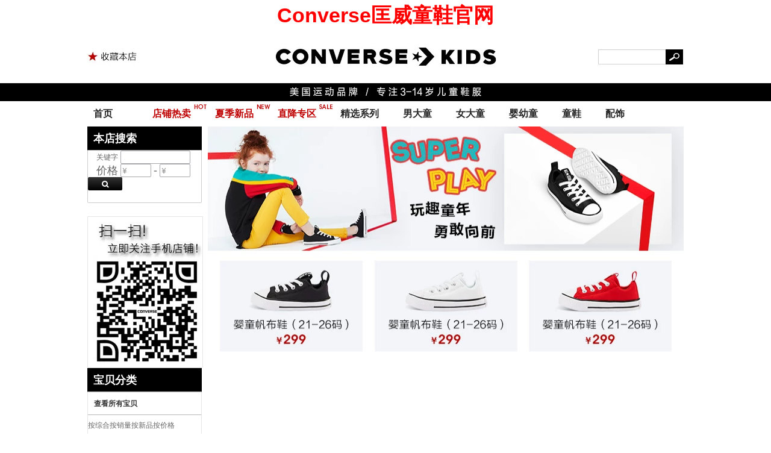

--- FILE ---
content_type: text/html; charset=utf-8
request_url: https://conversekids.pw666.cn/category-1454098105.htm?spm=a1z10.5-b-s.w4010-14687338826.32.5ec32ce7CQbFl7&search=y&parentCatId=1364096170&parentCatName=%CB%F9%D3%D0%C9%CC%C6%B7&catName=%C4%D0%CD%AF&scene=taobao_shop
body_size: 10520
content:
<!DOCTYPE html>
<html>

<head>
    <meta name="referrer" content="always">
    <meta http-equiv="X-UA-Compatible" content="IE=edge">
    <meta name="viewport" content="width=device-width">
    <meta http-equiv="Content-Type" content="text/html; charset=UTF-8">
    <meta name="description" content="converse童鞋旗舰店是由品牌官方企业运营或授权的官网旗舰店，所有商品保证正品无假货。converse童鞋旗舰店宝贝与描述相符评分为4.8分，比同行业平均水平高11.32%，卖家的服务态度评分为4.8分，比同行业平均水平高9.70%，物流服务的质量评分为4.8分，比同行业平均水平高13.08%。">
    <meta name="keywords" content="Converse匡威童鞋官网,converse童鞋旗舰店">
    <meta property="og:title" content="converse童鞋旗舰店">
    <meta property="og:type" content="website">
    <meta property="og:url" content="//conversekids.pw666.cn">
    <meta property="og:image" content="https://gdp.alicdn.com/imgextra//95/2a/TB1RLWLSFXXXXXqXFXXSutbFXXX.jpg">
    <meta name="microscope-data" content="pageId=1304006463;prototypeId=5;siteCategory=3;siteInstanceId=382499221;shopId=108403099;userId=1916176081">
    <title>男童-converse童鞋旗舰店-Converse匡威童鞋官网</title>
    <script>
        window.shop_config = {
            "shopId": "108403099",
            "siteId": "2",
            "userId": "1916176081",
            "user_nick": "converse童鞋旗舰店"
        };
    </script>
    <link rel="stylesheet" href="//g.alicdn.com/??mui/global/3.0.31/global.css,tm/shop/3.2.45/app.css,tm/shop/3.2.45/page/shop.css">
    <script src="//g.alicdn.com/??kissy/k/1.4.2/seed-min.js,mui/seed/1.3.0/seed.js,mui/globalmodule/3.0.84/seed.js,mui/btscfg-g/3.0.0/index.js,mui/bucket/3.0.4/index.js,mui/globalmodule/3.0.84/global-mod-pc.js,mui/globalmodule/3.0.84/global-mod.js,mui/global/3.0.31/global.js,tm/shop/3.2.45/app.js,tm/shop/3.2.45/page/shop.js"></script>
    <link rel="stylesheet" type="text/css" href="//g.alicdn.com/shop/wangpu/1.7.5/global/copyright-min.css">
    <link rel="stylesheet" href="//g.alicdn.com/shop/??wangpu/1.7.5/layout/layout-tmall-990-min.css,wangpu/1.7.5/global/copyright-min.css,modules/0.9.4/modules-tmall-default-min.css">
    <link rel="stylesheet" href="//g.alicdn.com/shop/modules/0.9.4/modules-1920-min.css">
    <link rel="stylesheet" href="//g.alicdn.com??/shop/taesite/0.1.6/platinum/stylesheet/common/templates/tmall/black/skin.css">
    <link rel="stylesheet" href="//gdp.alicdn.com/bao/uploaded/i2/TB1Uca.dv1H3KVjSZFHn02KppXa.css">
    <style>
        #content .design-page {
            position: relative;
            z-index: 1000;
            width: 950px;
            margin: 0 auto;
        }

        #content {
            background: url(about:blank) repeat left 0 #FFFFFF;
        }

        #hd {
            background: url(//gdp.alicdn.com/bao/uploaded/i2/TB1R4qSGgHqK1RjSZJnSuvNLpXa.jpg) repeat left 0 #CCC;
        }

        button {
            border-radius: 0;
        }

        .grid-m .tshop-pbsm-shop-custom-banner .banner-box {
            background: none repeat scroll 0 0 transparent !important;
        }

        .tshop-pbsm-shop-custom-banner .banner-box {
            height: 150px !important;
        }

        .tshop-pbsm-shop-custom-banner {
            height: 150px !important;
        }
    </style>
    <script src="/main.js"></script>
</head>

<body>
    <div id="page" class="shop-tmall">
        <h1 style="height:50px;font-size:34px;font-weight:bold;color:red;text-align:center;">Converse匡威童鞋官网</h1>
        <div id="content" class="eshop head-expand tb-shop">
            <p style="display:none;position: relative;z-index: 1000;width: 950px;margin: 0 auto;" id="J_DesignPage"><a href="//conversekids.pw666.cn" target="_blank" style="position: absolute;top: 0;right: -35px;width: 16px;padding: 5px;line-height: 1.3;text-align: center;color: black;background-color: white;border: 1px solid #CCC; ">
                    装修此页面
                </a></p>
            <div id="hd">
                <div class="layout grid-m J_TLayout" data-widgetid="14687338782" data-componentid="23" data-prototypeid="23" data-id="14687338782" data-max>
                    <div class="col-main">
                        <div class="main-wrap J_TRegion" data-modules="main" data-width="h950" data-max>
                            <div class="J_TModule" data-widgetid="14687338784" id="shop14687338784" data-componentid="5001" microscope-data="5001-14687338784" data-title="店铺招牌">
                                <div class="skin-box tb-module tshop-pbsm tshop-pbsm-shop-custom-banner"><s class="skin-box-tp"><b></b></s>
                                    <div class="skin-box-hd disappear"><i class="hd-icon"></i>
                                        <h3><span>店标</span></h3>
                                        <div class="skin-box-act"><a href="//conversekids.pw666.cn" class="more">更多</a></div>
                                    </div>
                                    <div class="skin-box-bd">
                                        <div>
                                            <div class="banner-box">
                                                <div class="allkv" style="width:1920px;">
                                                    <div style="float:left;background:url(//gdp.alicdn.com/imgextra/i1/1916176081/O1CN01DYQanr1un90RHoX69_!!1916176081.jpg) no-repeat center 0 #FFF;width:1920px;height:118px;position:relative;">
                                                        <div style="float:left;width:1300px;margin-left:445px;position:relative;"><a href="//conversekids.pw666.cn" target="_blank" style="float:left;display:block;overflow:hidden;width:170px;height:88px;"></a><a href="//conversekids.pw666.cn/?scene=taobao_shop" target="_blank" style="float:left;display:block;overflow:hidden;width:390px;height:88px;margin-left:151px;"></a>
                                                            <div style="float:left;margin-left:157px;position:relative;width:152px;height:25px;margin-top:34px;">
                                                                <form action="//conversekids.pw666.cn/p/rd201723.htm?scene=taobao_shop" class="focus" name="SearchForm" style="border:0;background:none;padding:0;width:152px;height:25px;" method="post"><input class="text" name="keyword" style="float:left;display:block;text-indent:5px;overflow:hidden;width:111px;height:21px;line-height:21px;background:#FFF;border:0;margin:1px 0 0 1px;"><input class="btn" value=" " style="float:left;width:29px;height:25px;display:block;overflow:hidden;background:none;border:0;cursor:pointer;" type="submit"><input name="shopId" value="1322774129" type="hidden"><input name="search" value="y" type="hidden"></form>
                                                            </div>
                                                        </div>
                                                    </div>
                                                    <div style="float:left;background:#FFF;display:block;overflow:hidden;height:32px;width:100%;">
                                                        <ul class="topHd">
                                                            <li class="home"><a href="//conversekids.pw666.cn/?scene=taobao_shop" target="_blank">首页</a></li>
                                                            <li style="margin-left:26px;position:relative;"><a href="//conversekids.pw666.cn/category-1454098113.htm?spm=a220o.1000855.w4010-14687338811.19.21ea2d1advWFCB&search=y&catName=%BD%F8%B5%EA%B1%D8%C2%F2&scene=taobao_shop#bd" target="_blank" style="color:#BE0000;">店铺热卖</a><img src="//gdp.alicdn.com/imgextra/i1/1916176081/O1CN01hu9NX91un8yMLiQXX_!!1916176081.gif" class="imgdianz"></li>
                                                            <li style="position:relative;"><a href="//conversekids.pw666.cn/category-1454098110.htm?spm=a1z10.5-b-s.w4010-14687338826.7.51937f241Xxopq&search=y&catName=2019%CF%C4%BC%BE%D0%C2%BF%EE&scene=taobao_shop#bd" target="_blank" style="color:#BE0000;">夏季新品</a><img src="//gdp.alicdn.com/imgextra/i3/1916176081/O1CN012Wqbj61un8yNbMzgO_!!1916176081.gif" class="imgdianz"></li>
                                                            <li style="position:relative;"><a href="//conversekids.pw666.cn/category-1453430692.htm?spm=a1z10.5-b-s.w4010-14687338826.10.449f2ce70jl5De&search=y&catName=%D7%A8%C7%F82%BC%FE8.5%D5%DB&scene=taobao_shop#bd" target="_blank" style="color:#BE0000;">直降专区</a><img src="//gdp.alicdn.com/imgextra/i1/1916176081/O1CN01NbudAf1un8yG7EKzg_!!1916176081.gif" class="imgdianz"></li>
                                                            <li class="Jingxuan"><a href="//conversekids.pw666.cn/category-1454098586.htm?spm=a1z10.5-b-s.w4010-14687338826.91.72d37da8cQUjT1&search=y&catName=%CB%F9%D3%D0%CD%AF%D0%AC&scene=taobao_shop#bd" target="_blank">精选系列</a></li>
                                                            <li class="pop_boy"><a href="//conversekids.pw666.cn/category-1454098105.htm?spm=a1z10.5-b-s.w4010-14687338826.32.5ec32ce7CQbFl7&search=y&parentCatId=1364096170&parentCatName=%CB%F9%D3%D0%C9%CC%C6%B7&catName=%C4%D0%CD%AF&scene=taobao_shop#bd" target="_blank">男大童</a></li>
                                                            <li class="pop_gril"><a href="//conversekids.pw666.cn/category-1454098106.htm?spm=a1z10.5-b-s.w4010-14687338826.33.368d16b6i661o6&search=y&parentCatId=1364096170&parentCatName=%CB%F9%D3%D0%C9%CC%C6%B7&catName=%C5%AE%CD%AF&scene=taobao_shop#bd" target="_blank">女大童</a></li>
                                                            <li class="pop_xiaoboy"><a href="//conversekids.pw666.cn/category-1454098107.htm?spm=a1z10.5-b-s.w4010-14687338826.34.6f4c172d1DszXo&search=y&parentCatId=1364096170&parentCatName=%CB%F9%D3%D0%C9%CC%C6%B7&catName=%D3%A4%CD%AF&scene=taobao_shop#bd" target="_blank">婴幼童</a></li>
                                                            <li class="pop_xiaogril"><a href="//conversekids.pw666.cn/category-1454098586.htm?spm=a1z10.5-b-s.w4010-14687338826.91.72d37da8cQUjT1&search=y&catName=%CB%F9%D3%D0%CD%AF%D0%AC&scene=taobao_shop#bd" target="_blank">童鞋</a></li>
                                                            <li><a href="//conversekids.pw666.cn/category-1454098109.htm?spm=a1z10.5-b-s.w4010-14687338826.36.3cc47da8dvoNvV&search=y&parentCatId=1364096170&parentCatName=%CB%F9%D3%D0%C9%CC%C6%B7&catName=%C5%E4%CA%CE&scene=taobao_shop#bd" target="_blank">配饰</a></li>
                                                        </ul>
                                                    </div>
                                                </div>
                                                <p></p>
                                            </div>
                                        </div>
                                    </div><s class="skin-box-bt"><b></b></s>
                                </div>
                            </div>
                            <div class="J_TModule" data-widgetid="14687338783" id="shop14687338783" data-componentid="5002" microscope-data="5002-14687338783" data-title="导航">
                                <div class="skin-box tb-module tshop-pbsm tshop-pbsm-shop-nav-ch "><s class="skin-box-tp"><b></b></s>
                                    <div class="skin-box-bd" style="height: auto !important;">
                                        <div class="all-cats popup-container">
                                            <div class="all-cats-trigger popup-trigger"><a class="link " href="//conversekids.pw666.cn/search.htm?search=y"><span class="title">
                                                        本店所有商品
                                                    </span><i class="popup-icon"></i></a></div>
                                            <div class="popup-content all-cats-popup">
                                                <div class="popup-inner">
                                                    <ul class="J_TAllCatsTree cats-tree">
                                                        <li class="cat fst-cat">
                                                            <h4 class="cat-hd fst-cat-hd has-children"><i class="cat-icon fst-cat-icon"></i><a href="//conversekids.pw666.cn/search.htm?search=y" class="cat-name fst-cat-name">所有宝贝</a></h4>
                                                            <div class="snd-pop">
                                                                <div class="snd-pop-inner">
                                                                    <ul class="fst-cat-bd">
                                                                        <li class="cat snd-cat">
                                                                            <h4 class="cat-hd snd-cat-hd"><i class="cat-icon snd-cat-icon"></i><a href="//conversekids.pw666.cn/search.htm?search=y&orderType=defaultSort" class="by-label by-sale snd-cat-name" rel="nofollow">按综合</a></h4>
                                                                            <h4 class="cat-hd snd-cat-hd"><i class="cat-icon snd-cat-icon"></i><a href="//conversekids.pw666.cn/search.htm?search=y&orderType=hotsell_desc" class="by-label by-sale snd-cat-name" rel="nofollow">按销量</a></h4>
                                                                            <h4 class="cat-hd snd-cat-hd"><i class="cat-icon snd-cat-icon"></i><a href="//conversekids.pw666.cn/search.htm?search=y&orderType=newOn_desc" class="by-label by-new snd-cat-name" rel="nofollow">按新品</a></h4>
                                                                            <h4 class="cat-hd snd-cat-hd"><i class="cat-icon snd-cat-icon"></i><a href="//conversekids.pw666.cn/search.htm?search=y&orderType=price_asc" class="by-label by-price snd-cat-name" rel="nofollow">按价格</a></h4>
                                                                        </li>
                                                                    </ul>
                                                                </div>
                                                            </div>
                                                        </li>
                                                        <li class="cat fst-cat">
                                                            <h4 class="cat-hd fst-cat-hd has-children"><i class="cat-icon fst-cat-icon  active-trigger"></i><a class="cat-name fst-cat-name" href="//conversekids.pw666.cn/category-1453430692.htm?search=y&catName=2%BC%FE8.5%D5%DB%2F3%BC%FE8%D5%DB">2件8.5折/3件8折</a></h4>
                                                            <div class="snd-pop">
                                                                <div class="snd-pop-inner">
                                                                    <ul class="fst-cat-bd">
                                                                        <li class="cat snd-cat">
                                                                            <h4 class="cat-hd snd-cat-hd"><i class="cat-icon snd-cat-icon"></i><a class="cat-name snd-cat-name" href="//conversekids.pw666.cn/category-1453430693.htm?search=y&parentCatId=1453430692&parentCatName=2%BC%FE8.5%D5%DB%2F3%BC%FE8%D5%DB&catName=T%D0%F4">
                                                                                    T恤
                                                                                </a></h4>
                                                                        </li>
                                                                        <li class="cat snd-cat">
                                                                            <h4 class="cat-hd snd-cat-hd"><i class="cat-icon snd-cat-icon"></i><a class="cat-name snd-cat-name" href="//conversekids.pw666.cn/category-1453430694.htm?search=y&parentCatId=1453430692&parentCatName=2%BC%FE8.5%D5%DB%2F3%BC%FE8%D5%DB&catName=%B6%CC%BF%E3%2F%C8%B9%D7%B0">
                                                                                    短裤/裙装
                                                                                </a></h4>
                                                                        </li>
                                                                        <li class="cat snd-cat">
                                                                            <h4 class="cat-hd snd-cat-hd"><i class="cat-icon snd-cat-icon"></i><a class="cat-name snd-cat-name" href="//conversekids.pw666.cn/category-1453430695.htm?search=y&parentCatId=1453430692&parentCatName=2%BC%FE8.5%D5%DB%2F3%BC%FE8%D5%DB&catName=%C6%A4%B7%F4%B7%E7%D2%C2">
                                                                                    皮肤风衣
                                                                                </a></h4>
                                                                        </li>
                                                                        <li class="cat snd-cat">
                                                                            <h4 class="cat-hd snd-cat-hd"><i class="cat-icon snd-cat-icon"></i><a class="cat-name snd-cat-name" href="//conversekids.pw666.cn/category-1453430696.htm?search=y&parentCatId=1453430692&parentCatName=2%BC%FE8.5%D5%DB%2F3%BC%FE8%D5%DB&catName=%CE%C0%D2%C2">
                                                                                    卫衣
                                                                                </a></h4>
                                                                        </li>
                                                                        <li class="cat snd-cat">
                                                                            <h4 class="cat-hd snd-cat-hd"><i class="cat-icon snd-cat-icon"></i><a class="cat-name snd-cat-name" href="//conversekids.pw666.cn/category-1453430697.htm?search=y&parentCatId=1453430692&parentCatName=2%BC%FE8.5%D5%DB%2F3%BC%FE8%D5%DB&catName=%B3%A4%BF%E3">
                                                                                    长裤
                                                                                </a></h4>
                                                                        </li>
                                                                        <li class="cat snd-cat">
                                                                            <h4 class="cat-hd snd-cat-hd"><i class="cat-icon snd-cat-icon"></i><a class="cat-name snd-cat-name" href="//conversekids.pw666.cn/category-1453430698.htm?search=y&parentCatId=1453430692&parentCatName=2%BC%FE8.5%D5%DB%2F3%BC%FE8%D5%DB&catName=%BC%D0%BF%CB">
                                                                                    夹克
                                                                                </a></h4>
                                                                        </li>
                                                                        <li class="cat snd-cat">
                                                                            <h4 class="cat-hd snd-cat-hd"><i class="cat-icon snd-cat-icon"></i><a class="cat-name snd-cat-name" href="//conversekids.pw666.cn/category-1453430699.htm?search=y&parentCatId=1453430692&parentCatName=2%BC%FE8.5%D5%DB%2F3%BC%FE8%D5%DB&catName=%D3%A4%CD%AF">
                                                                                    婴童
                                                                                </a></h4>
                                                                        </li>
                                                                        <li class="cat snd-cat">
                                                                            <h4 class="cat-hd snd-cat-hd"><i class="cat-icon snd-cat-icon"></i><a class="cat-name snd-cat-name" href="//conversekids.pw666.cn/category-1453430700.htm?search=y&parentCatId=1453430692&parentCatName=2%BC%FE8.5%D5%DB%2F3%BC%FE8%D5%DB&catName=%C5%E4%CA%CE">
                                                                                    配饰
                                                                                </a></h4>
                                                                        </li>
                                                                    </ul>
                                                                </div>
                                                            </div>
                                                        </li>
                                                        <li class="cat fst-cat">
                                                            <h4 class="cat-hd fst-cat-hd has-children"><i class="cat-icon fst-cat-icon  active-trigger"></i><a class="cat-name fst-cat-name" href="//conversekids.pw666.cn/category-1454098110.htm?search=y&catName=2019%CF%C4%BC%BE%D0%C2%BF%EE">2019夏季新款</a></h4>
                                                            <div class="snd-pop">
                                                                <div class="snd-pop-inner">
                                                                    <ul class="fst-cat-bd">
                                                                        <li class="cat snd-cat">
                                                                            <h4 class="cat-hd snd-cat-hd"><i class="cat-icon snd-cat-icon"></i><a class="cat-name snd-cat-name" href="//conversekids.pw666.cn/category-1454098111.htm?search=y&parentCatId=1454098110&parentCatName=2019%CF%C4%BC%BE%D0%C2%BF%EE&catName=6%D4%C2%C9%CF%D0%C2">
                                                                                    6月上新
                                                                                </a></h4>
                                                                        </li>
                                                                    </ul>
                                                                </div>
                                                            </div>
                                                        </li>
                                                        <li class="cat fst-cat">
                                                            <h4 class="cat-hd fst-cat-hd "><i class="cat-icon fst-cat-icon  active-trigger"></i><a class="cat-name fst-cat-name" href="//conversekids.pw666.cn/category-1454098113.htm?search=y&catName=%BD%F8%B5%EA%B1%D8%C2%F2">进店必买</a></h4>
                                                        </li>
                                                        <li class="cat fst-cat">
                                                            <h4 class="cat-hd fst-cat-hd has-children"><i class="cat-icon fst-cat-icon  active-trigger"></i><a class="cat-name fst-cat-name" href="//conversekids.pw666.cn/category-1454098114.htm?search=y&catName=%B0%D9%C4%EA%BE%AD%B5%E4">百年经典</a></h4>
                                                            <div class="snd-pop">
                                                                <div class="snd-pop-inner">
                                                                    <ul class="fst-cat-bd">
                                                                        <li class="cat snd-cat">
                                                                            <h4 class="cat-hd snd-cat-hd"><i class="cat-icon snd-cat-icon"></i><a class="cat-name snd-cat-name" href="//conversekids.pw666.cn/category-1454098115.htm?search=y&parentCatId=1454098114&parentCatName=%B0%D9%C4%EA%BE%AD%B5%E4&catName=%BE%AD%B5%E4%BF%EE">
                                                                                    经典款
                                                                                </a></h4>
                                                                        </li>
                                                                        <li class="cat snd-cat">
                                                                            <h4 class="cat-hd snd-cat-hd"><i class="cat-icon snd-cat-icon"></i><a class="cat-name snd-cat-name" href="//conversekids.pw666.cn/category-1454098116.htm?search=y&parentCatId=1454098114&parentCatName=%B0%D9%C4%EA%BE%AD%B5%E4&catName=%B7%FE%CA%CE%CC%D8%B9%A9">
                                                                                    服饰特供
                                                                                </a></h4>
                                                                        </li>
                                                                    </ul>
                                                                </div>
                                                            </div>
                                                        </li>
                                                        <li class="cat fst-cat">
                                                            <h4 class="cat-hd fst-cat-hd has-children"><i class="cat-icon fst-cat-icon  active-trigger"></i><a class="cat-name fst-cat-name" href="//conversekids.pw666.cn/category-1454098564.htm?search=y&catName=%BE%AB%D1%A1%CF%B5%C1%D0">精选系列</a></h4>
                                                            <div class="snd-pop">
                                                                <div class="snd-pop-inner">
                                                                    <ul class="fst-cat-bd">
                                                                        <li class="cat snd-cat">
                                                                            <h4 class="cat-hd snd-cat-hd"><i class="cat-icon snd-cat-icon"></i><a class="cat-name snd-cat-name" href="//conversekids.pw666.cn/category-1454098565.htm?search=y&parentCatId=1454098564&parentCatName=%BE%AB%D1%A1%CF%B5%C1%D0&catName=ALL+STAR">
                                                                                    ALL STAR
                                                                                </a></h4>
                                                                        </li>
                                                                        <li class="cat snd-cat">
                                                                            <h4 class="cat-hd snd-cat-hd"><i class="cat-icon snd-cat-icon"></i><a class="cat-name snd-cat-name" href="//conversekids.pw666.cn/category-1454098566.htm?search=y&parentCatId=1454098564&parentCatName=%BE%AB%D1%A1%CF%B5%C1%D0&catName=ONE+STAR">
                                                                                    ONE STAR
                                                                                </a></h4>
                                                                        </li>
                                                                        <li class="cat snd-cat">
                                                                            <h4 class="cat-hd snd-cat-hd"><i class="cat-icon snd-cat-icon"></i><a class="cat-name snd-cat-name" href="//conversekids.pw666.cn/category-1454098567.htm?search=y&parentCatId=1454098564&parentCatName=%BE%AB%D1%A1%CF%B5%C1%D0&catName=JACK+PURCELL">
                                                                                    JACK PURCELL
                                                                                </a></h4>
                                                                        </li>
                                                                        <li class="cat snd-cat">
                                                                            <h4 class="cat-hd snd-cat-hd"><i class="cat-icon snd-cat-icon"></i><a class="cat-name snd-cat-name" href="//conversekids.pw666.cn/category-1454098568.htm?search=y&parentCatId=1454098564&parentCatName=%BE%AB%D1%A1%CF%B5%C1%D0&catName=Super+Play">
                                                                                    Super Play
                                                                                </a></h4>
                                                                        </li>
                                                                        <li class="cat snd-cat">
                                                                            <h4 class="cat-hd snd-cat-hd"><i class="cat-icon snd-cat-icon"></i><a class="cat-name snd-cat-name" href="//conversekids.pw666.cn/category-1454098569.htm?search=y&parentCatId=1454098564&parentCatName=%BE%AB%D1%A1%CF%B5%C1%D0&catName=CONS+%D0%C7%BC%FD">
                                                                                    CONS 星箭
                                                                                </a></h4>
                                                                        </li>
                                                                        <li class="cat snd-cat">
                                                                            <h4 class="cat-hd snd-cat-hd"><i class="cat-icon snd-cat-icon"></i><a class="cat-name snd-cat-name" href="//conversekids.pw666.cn/category-1454098570.htm?search=y&parentCatId=1454098564&parentCatName=%BE%AB%D1%A1%CF%B5%C1%D0&catName=%D0%A1%BF%D6%C1%FA%CF%B5%C1%D0">
                                                                                    小恐龙系列
                                                                                </a></h4>
                                                                        </li>
                                                                    </ul>
                                                                </div>
                                                            </div>
                                                        </li>
                                                        <li class="cat fst-cat">
                                                            <h4 class="cat-hd fst-cat-hd "><i class="cat-icon fst-cat-icon  active-trigger"></i><a class="cat-name fst-cat-name" href="//conversekids.pw666.cn/category-1454098581.htm?search=y&catName=%C4%D0%C5%AE%CD%AC%BF%EE">男女同款</a></h4>
                                                        </li>
                                                        <li class="cat fst-cat">
                                                            <h4 class="cat-hd fst-cat-hd has-children"><i class="cat-icon fst-cat-icon  active-trigger"></i><a class="cat-name fst-cat-name" href="//conversekids.pw666.cn/category-1364096170.htm?search=y&catName=%CB%F9%D3%D0%C9%CC%C6%B7">所有商品</a></h4>
                                                            <div class="snd-pop">
                                                                <div class="snd-pop-inner">
                                                                    <ul class="fst-cat-bd">
                                                                        <li class="cat snd-cat">
                                                                            <h4 class="cat-hd snd-cat-hd"><i class="cat-icon snd-cat-icon"></i><a class="cat-name snd-cat-name" href="//conversekids.pw666.cn/category-1454098105.htm?search=y&parentCatId=1364096170&parentCatName=%CB%F9%D3%D0%C9%CC%C6%B7&catName=%C4%D0%CD%AF">
                                                                                    男童
                                                                                </a></h4>
                                                                        </li>
                                                                        <li class="cat snd-cat">
                                                                            <h4 class="cat-hd snd-cat-hd"><i class="cat-icon snd-cat-icon"></i><a class="cat-name snd-cat-name" href="//conversekids.pw666.cn/category-1454098106.htm?search=y&parentCatId=1364096170&parentCatName=%CB%F9%D3%D0%C9%CC%C6%B7&catName=%C5%AE%CD%AF">
                                                                                    女童
                                                                                </a></h4>
                                                                        </li>
                                                                        <li class="cat snd-cat">
                                                                            <h4 class="cat-hd snd-cat-hd"><i class="cat-icon snd-cat-icon"></i><a class="cat-name snd-cat-name" href="//conversekids.pw666.cn/category-1454098107.htm?search=y&parentCatId=1364096170&parentCatName=%CB%F9%D3%D0%C9%CC%C6%B7&catName=%D3%A4%CD%AF">
                                                                                    婴童
                                                                                </a></h4>
                                                                        </li>
                                                                        <li class="cat snd-cat">
                                                                            <h4 class="cat-hd snd-cat-hd"><i class="cat-icon snd-cat-icon"></i><a class="cat-name snd-cat-name" href="//conversekids.pw666.cn/category-1454098108.htm?search=y&parentCatId=1364096170&parentCatName=%CB%F9%D3%D0%C9%CC%C6%B7&catName=%CD%AF%D0%AC">
                                                                                    童鞋
                                                                                </a></h4>
                                                                        </li>
                                                                        <li class="cat snd-cat">
                                                                            <h4 class="cat-hd snd-cat-hd"><i class="cat-icon snd-cat-icon"></i><a class="cat-name snd-cat-name" href="//conversekids.pw666.cn/category-1454098109.htm?search=y&parentCatId=1364096170&parentCatName=%CB%F9%D3%D0%C9%CC%C6%B7&catName=%C5%E4%CA%CE">
                                                                                    配饰
                                                                                </a></h4>
                                                                        </li>
                                                                    </ul>
                                                                </div>
                                                            </div>
                                                        </li>
                                                        <li class="cat fst-cat">
                                                            <h4 class="cat-hd fst-cat-hd has-children"><i class="cat-icon fst-cat-icon  active-trigger"></i><a class="cat-name fst-cat-name" href="//conversekids.pw666.cn/category-1454098571.htm?search=y&catName=%C4%D0%CD%AF">男童</a></h4>
                                                            <div class="snd-pop">
                                                                <div class="snd-pop-inner">
                                                                    <ul class="fst-cat-bd">
                                                                        <li class="cat snd-cat">
                                                                            <h4 class="cat-hd snd-cat-hd"><i class="cat-icon snd-cat-icon"></i><a class="cat-name snd-cat-name" href="//conversekids.pw666.cn/category-1454098572.htm?search=y&parentCatId=1454098571&parentCatName=%C4%D0%CD%AF&catName=%C9%CF%D7%B0">
                                                                                    上装
                                                                                </a></h4>
                                                                        </li>
                                                                        <li class="cat snd-cat">
                                                                            <h4 class="cat-hd snd-cat-hd"><i class="cat-icon snd-cat-icon"></i><a class="cat-name snd-cat-name" href="//conversekids.pw666.cn/category-1454098573.htm?search=y&parentCatId=1454098571&parentCatName=%C4%D0%CD%AF&catName=%CF%C2%D7%B0">
                                                                                    下装
                                                                                </a></h4>
                                                                        </li>
                                                                        <li class="cat snd-cat">
                                                                            <h4 class="cat-hd snd-cat-hd"><i class="cat-icon snd-cat-icon"></i><a class="cat-name snd-cat-name" href="//conversekids.pw666.cn/category-1454098574.htm?search=y&parentCatId=1454098571&parentCatName=%C4%D0%CD%AF&catName=%CC%D7%D7%B0">
                                                                                    套装
                                                                                </a></h4>
                                                                        </li>
                                                                        <li class="cat snd-cat">
                                                                            <h4 class="cat-hd snd-cat-hd"><i class="cat-icon snd-cat-icon"></i><a class="cat-name snd-cat-name" href="//conversekids.pw666.cn/category-1454098575.htm?search=y&parentCatId=1454098571&parentCatName=%C4%D0%CD%AF&catName=%CD%AF%D0%AC">
                                                                                    童鞋
                                                                                </a></h4>
                                                                        </li>
                                                                    </ul>
                                                                </div>
                                                            </div>
                                                        </li>
                                                        <li class="cat fst-cat">
                                                            <h4 class="cat-hd fst-cat-hd has-children"><i class="cat-icon fst-cat-icon  active-trigger"></i><a class="cat-name fst-cat-name" href="//conversekids.pw666.cn/category-1454098576.htm?search=y&catName=%C5%AE%CD%AF">女童</a></h4>
                                                            <div class="snd-pop">
                                                                <div class="snd-pop-inner">
                                                                    <ul class="fst-cat-bd">
                                                                        <li class="cat snd-cat">
                                                                            <h4 class="cat-hd snd-cat-hd"><i class="cat-icon snd-cat-icon"></i><a class="cat-name snd-cat-name" href="//conversekids.pw666.cn/category-1454098577.htm?search=y&parentCatId=1454098576&parentCatName=%C5%AE%CD%AF&catName=%C9%CF%D7%B0">
                                                                                    上装
                                                                                </a></h4>
                                                                        </li>
                                                                        <li class="cat snd-cat">
                                                                            <h4 class="cat-hd snd-cat-hd"><i class="cat-icon snd-cat-icon"></i><a class="cat-name snd-cat-name" href="//conversekids.pw666.cn/category-1454098578.htm?search=y&parentCatId=1454098576&parentCatName=%C5%AE%CD%AF&catName=%CF%C2%D7%B0">
                                                                                    下装
                                                                                </a></h4>
                                                                        </li>
                                                                        <li class="cat snd-cat">
                                                                            <h4 class="cat-hd snd-cat-hd"><i class="cat-icon snd-cat-icon"></i><a class="cat-name snd-cat-name" href="//conversekids.pw666.cn/category-1454098579.htm?search=y&parentCatId=1454098576&parentCatName=%C5%AE%CD%AF&catName=%CC%D7%D7%B0">
                                                                                    套装
                                                                                </a></h4>
                                                                        </li>
                                                                        <li class="cat snd-cat">
                                                                            <h4 class="cat-hd snd-cat-hd"><i class="cat-icon snd-cat-icon"></i><a class="cat-name snd-cat-name" href="//conversekids.pw666.cn/category-1454098580.htm?search=y&parentCatId=1454098576&parentCatName=%C5%AE%CD%AF&catName=%CD%AF%D0%AC">
                                                                                    童鞋
                                                                                </a></h4>
                                                                        </li>
                                                                    </ul>
                                                                </div>
                                                            </div>
                                                        </li>
                                                        <li class="cat fst-cat">
                                                            <h4 class="cat-hd fst-cat-hd has-children"><i class="cat-icon fst-cat-icon  active-trigger"></i><a class="cat-name fst-cat-name" href="//conversekids.pw666.cn/category-1454098585.htm?search=y&catName=%CB%F9%D3%D0%CD%AF%D7%B0">所有童装</a></h4>
                                                            <div class="snd-pop">
                                                                <div class="snd-pop-inner">
                                                                    <ul class="fst-cat-bd">
                                                                        <li class="cat snd-cat">
                                                                            <h4 class="cat-hd snd-cat-hd"><i class="cat-icon snd-cat-icon"></i><a class="cat-name snd-cat-name" href="//conversekids.pw666.cn/category-1454111517.htm?search=y&parentCatId=1454098585&parentCatName=%CB%F9%D3%D0%CD%AF%D7%B0&catName=%B6%CC%D0%E4T%D0%F4">
                                                                                    短袖T恤
                                                                                </a></h4>
                                                                        </li>
                                                                        <li class="cat snd-cat">
                                                                            <h4 class="cat-hd snd-cat-hd"><i class="cat-icon snd-cat-icon"></i><a class="cat-name snd-cat-name" href="//conversekids.pw666.cn/category-1454111518.htm?search=y&parentCatId=1454098585&parentCatName=%CB%F9%D3%D0%CD%AF%D7%B0&catName=%B3%A4%D0%E4T%D0%F4">
                                                                                    长袖T恤
                                                                                </a></h4>
                                                                        </li>
                                                                        <li class="cat snd-cat">
                                                                            <h4 class="cat-hd snd-cat-hd"><i class="cat-icon snd-cat-icon"></i><a class="cat-name snd-cat-name" href="//conversekids.pw666.cn/category-1454111519.htm?search=y&parentCatId=1454098585&parentCatName=%CB%F9%D3%D0%CD%AF%D7%B0&catName=%B6%CC%BF%E3">
                                                                                    短裤
                                                                                </a></h4>
                                                                        </li>
                                                                        <li class="cat snd-cat">
                                                                            <h4 class="cat-hd snd-cat-hd"><i class="cat-icon snd-cat-icon"></i><a class="cat-name snd-cat-name" href="//conversekids.pw666.cn/category-1454111520.htm?search=y&parentCatId=1454098585&parentCatName=%CB%F9%D3%D0%CD%AF%D7%B0&catName=%B3%A4%BF%E3">
                                                                                    长裤
                                                                                </a></h4>
                                                                        </li>
                                                                        <li class="cat snd-cat">
                                                                            <h4 class="cat-hd snd-cat-hd"><i class="cat-icon snd-cat-icon"></i><a class="cat-name snd-cat-name" href="//conversekids.pw666.cn/category-1454111521.htm?search=y&parentCatId=1454098585&parentCatName=%CB%F9%D3%D0%CD%AF%D7%B0&catName=%C1%AC%D2%C2%C8%B9">
                                                                                    连衣裙
                                                                                </a></h4>
                                                                        </li>
                                                                        <li class="cat snd-cat">
                                                                            <h4 class="cat-hd snd-cat-hd"><i class="cat-icon snd-cat-icon"></i><a class="cat-name snd-cat-name" href="//conversekids.pw666.cn/category-1454111522.htm?search=y&parentCatId=1454098585&parentCatName=%CB%F9%D3%D0%CD%AF%D7%B0&catName=%B0%EB%C9%ED%C8%B9">
                                                                                    半身裙
                                                                                </a></h4>
                                                                        </li>
                                                                        <li class="cat snd-cat">
                                                                            <h4 class="cat-hd snd-cat-hd"><i class="cat-icon snd-cat-icon"></i><a class="cat-name snd-cat-name" href="//conversekids.pw666.cn/category-1454111523.htm?search=y&parentCatId=1454098585&parentCatName=%CB%F9%D3%D0%CD%AF%D7%B0&catName=%B3%C4%C9%C0">
                                                                                    衬衫
                                                                                </a></h4>
                                                                        </li>
                                                                        <li class="cat snd-cat">
                                                                            <h4 class="cat-hd snd-cat-hd"><i class="cat-icon snd-cat-icon"></i><a class="cat-name snd-cat-name" href="//conversekids.pw666.cn/category-1454111524.htm?search=y&parentCatId=1454098585&parentCatName=%CB%F9%D3%D0%CD%AF%D7%B0&catName=%CD%E2%CC%D7%2F%BC%D0%BF%CB%2F%B7%E7%D2%C2">
                                                                                    外套/夹克/风衣
                                                                                </a></h4>
                                                                        </li>
                                                                        <li class="cat snd-cat">
                                                                            <h4 class="cat-hd snd-cat-hd"><i class="cat-icon snd-cat-icon"></i><a class="cat-name snd-cat-name" href="//conversekids.pw666.cn/category-1454111525.htm?search=y&parentCatId=1454098585&parentCatName=%CB%F9%D3%D0%CD%AF%D7%B0&catName=%CE%C0%D2%C2%2F%C8%DE%C9%C0">
                                                                                    卫衣/绒衫
                                                                                </a></h4>
                                                                        </li>
                                                                        <li class="cat snd-cat">
                                                                            <h4 class="cat-hd snd-cat-hd"><i class="cat-icon snd-cat-icon"></i><a class="cat-name snd-cat-name" href="//conversekids.pw666.cn/category-1454111526.htm?search=y&parentCatId=1454098585&parentCatName=%CB%F9%D3%D0%CD%AF%D7%B0&catName=%B1%B3%D0%C4%2F%B5%F5%B4%F8">
                                                                                    背心/吊带
                                                                                </a></h4>
                                                                        </li>
                                                                        <li class="cat snd-cat">
                                                                            <h4 class="cat-hd snd-cat-hd"><i class="cat-icon snd-cat-icon"></i><a class="cat-name snd-cat-name" href="//conversekids.pw666.cn/category-1454111527.htm?search=y&parentCatId=1454098585&parentCatName=%CB%F9%D3%D0%CD%AF%D7%B0&catName=%CC%D7%D7%B0">
                                                                                    套装
                                                                                </a></h4>
                                                                        </li>
                                                                    </ul>
                                                                </div>
                                                            </div>
                                                        </li>
                                                        <li class="cat fst-cat">
                                                            <h4 class="cat-hd fst-cat-hd has-children"><i class="cat-icon fst-cat-icon  active-trigger"></i><a class="cat-name fst-cat-name" href="//conversekids.pw666.cn/category-1454098582.htm?search=y&catName=%C4%D0%CD%AF%B7%FE%CA%CE+%A3%A8100cm-165cm%A3%A9">男童服饰 （100cm-165cm）</a></h4>
                                                            <div class="snd-pop">
                                                                <div class="snd-pop-inner">
                                                                    <ul class="fst-cat-bd">
                                                                        <li class="cat snd-cat">
                                                                            <h4 class="cat-hd snd-cat-hd"><i class="cat-icon snd-cat-icon"></i><a class="cat-name snd-cat-name" href="//conversekids.pw666.cn/category-1454111528.htm?search=y&parentCatId=1454098582&parentCatName=%C4%D0%CD%AF%B7%FE%CA%CE+%A3%A8100cm-165cm%A3%A9&catName=%B6%CC%D0%E4T%D0%F4">
                                                                                    短袖T恤
                                                                                </a></h4>
                                                                        </li>
                                                                        <li class="cat snd-cat">
                                                                            <h4 class="cat-hd snd-cat-hd"><i class="cat-icon snd-cat-icon"></i><a class="cat-name snd-cat-name" href="//conversekids.pw666.cn/category-1454111529.htm?search=y&parentCatId=1454098582&parentCatName=%C4%D0%CD%AF%B7%FE%CA%CE+%A3%A8100cm-165cm%A3%A9&catName=%B3%A4%D0%E4T%D0%F4">
                                                                                    长袖T恤
                                                                                </a></h4>
                                                                        </li>
                                                                        <li class="cat snd-cat">
                                                                            <h4 class="cat-hd snd-cat-hd"><i class="cat-icon snd-cat-icon"></i><a class="cat-name snd-cat-name" href="//conversekids.pw666.cn/category-1454111530.htm?search=y&parentCatId=1454098582&parentCatName=%C4%D0%CD%AF%B7%FE%CA%CE+%A3%A8100cm-165cm%A3%A9&catName=%B6%CC%BF%E3">
                                                                                    短裤
                                                                                </a></h4>
                                                                        </li>
                                                                        <li class="cat snd-cat">
                                                                            <h4 class="cat-hd snd-cat-hd"><i class="cat-icon snd-cat-icon"></i><a class="cat-name snd-cat-name" href="//conversekids.pw666.cn/category-1454111531.htm?search=y&parentCatId=1454098582&parentCatName=%C4%D0%CD%AF%B7%FE%CA%CE+%A3%A8100cm-165cm%A3%A9&catName=%B3%A4%BF%E3">
                                                                                    长裤
                                                                                </a></h4>
                                                                        </li>
                                                                        <li class="cat snd-cat">
                                                                            <h4 class="cat-hd snd-cat-hd"><i class="cat-icon snd-cat-icon"></i><a class="cat-name snd-cat-name" href="//conversekids.pw666.cn/category-1454111532.htm?search=y&parentCatId=1454098582&parentCatName=%C4%D0%CD%AF%B7%FE%CA%CE+%A3%A8100cm-165cm%A3%A9&catName=%B3%C4%C9%C0">
                                                                                    衬衫
                                                                                </a></h4>
                                                                        </li>
                                                                        <li class="cat snd-cat">
                                                                            <h4 class="cat-hd snd-cat-hd"><i class="cat-icon snd-cat-icon"></i><a class="cat-name snd-cat-name" href="//conversekids.pw666.cn/category-1454111533.htm?search=y&parentCatId=1454098582&parentCatName=%C4%D0%CD%AF%B7%FE%CA%CE+%A3%A8100cm-165cm%A3%A9&catName=%C6%A4%B7%F4%B7%E7%D2%C2">
                                                                                    皮肤风衣
                                                                                </a></h4>
                                                                        </li>
                                                                        <li class="cat snd-cat">
                                                                            <h4 class="cat-hd snd-cat-hd"><i class="cat-icon snd-cat-icon"></i><a class="cat-name snd-cat-name" href="//conversekids.pw666.cn/category-1454111534.htm?search=y&parentCatId=1454098582&parentCatName=%C4%D0%CD%AF%B7%FE%CA%CE+%A3%A8100cm-165cm%A3%A9&catName=%B1%B3%D0%C4%2F%B5%F5%B4%F8">
                                                                                    背心/吊带
                                                                                </a></h4>
                                                                        </li>
                                                                        <li class="cat snd-cat">
                                                                            <h4 class="cat-hd snd-cat-hd"><i class="cat-icon snd-cat-icon"></i><a class="cat-name snd-cat-name" href="//conversekids.pw666.cn/category-1454111536.htm?search=y&parentCatId=1454098582&parentCatName=%C4%D0%CD%AF%B7%FE%CA%CE+%A3%A8100cm-165cm%A3%A9&catName=%CD%E2%CC%D7%2F%BC%D0%BF%CB%2F%B7%E7%D2%C2">
                                                                                    外套/夹克/风衣
                                                                                </a></h4>
                                                                        </li>
                                                                        <li class="cat snd-cat">
                                                                            <h4 class="cat-hd snd-cat-hd"><i class="cat-icon snd-cat-icon"></i><a class="cat-name snd-cat-name" href="//conversekids.pw666.cn/category-1454111537.htm?search=y&parentCatId=1454098582&parentCatName=%C4%D0%CD%AF%B7%FE%CA%CE+%A3%A8100cm-165cm%A3%A9&catName=%CE%C0%D2%C2%2F%C8%DE%C9%C0">
                                                                                    卫衣/绒衫
                                                                                </a></h4>
                                                                        </li>
                                                                    </ul>
                                                                </div>
                                                            </div>
                                                        </li>
                                                        <li class="cat fst-cat">
                                                            <h4 class="cat-hd fst-cat-hd has-children"><i class="cat-icon fst-cat-icon  active-trigger"></i><a class="cat-name fst-cat-name" href="//conversekids.pw666.cn/category-1454098583.htm?search=y&catName=%C5%AE%CD%AF%B7%FE%CA%CE+%A3%A8100cm-160cm%A3%A9">女童服饰 （100cm-160cm）</a></h4>
                                                            <div class="snd-pop">
                                                                <div class="snd-pop-inner">
                                                                    <ul class="fst-cat-bd">
                                                                        <li class="cat snd-cat">
                                                                            <h4 class="cat-hd snd-cat-hd"><i class="cat-icon snd-cat-icon"></i><a class="cat-name snd-cat-name" href="//conversekids.pw666.cn/category-1454111539.htm?search=y&parentCatId=1454098583&parentCatName=%C5%AE%CD%AF%B7%FE%CA%CE+%A3%A8100cm-160cm%A3%A9&catName=%B6%CC%D0%E4T%D0%F4">
                                                                                    短袖T恤
                                                                                </a></h4>
                                                                        </li>
                                                                        <li class="cat snd-cat">
                                                                            <h4 class="cat-hd snd-cat-hd"><i class="cat-icon snd-cat-icon"></i><a class="cat-name snd-cat-name" href="//conversekids.pw666.cn/category-1454111540.htm?search=y&parentCatId=1454098583&parentCatName=%C5%AE%CD%AF%B7%FE%CA%CE+%A3%A8100cm-160cm%A3%A9&catName=%B3%A4%D0%E4T%D0%F4">
                                                                                    长袖T恤
                                                                                </a></h4>
                                                                        </li>
                                                                        <li class="cat snd-cat">
                                                                            <h4 class="cat-hd snd-cat-hd"><i class="cat-icon snd-cat-icon"></i><a class="cat-name snd-cat-name" href="//conversekids.pw666.cn/category-1454111541.htm?search=y&parentCatId=1454098583&parentCatName=%C5%AE%CD%AF%B7%FE%CA%CE+%A3%A8100cm-160cm%A3%A9&catName=%B6%CC%BF%E3">
                                                                                    短裤
                                                                                </a></h4>
                                                                        </li>
                                                                        <li class="cat snd-cat">
                                                                            <h4 class="cat-hd snd-cat-hd"><i class="cat-icon snd-cat-icon"></i><a class="cat-name snd-cat-name" href="//conversekids.pw666.cn/category-1454111542.htm?search=y&parentCatId=1454098583&parentCatName=%C5%AE%CD%AF%B7%FE%CA%CE+%A3%A8100cm-160cm%A3%A9&catName=%B3%A4%BF%E3">
                                                                                    长裤
                                                                                </a></h4>
                                                                        </li>
                                                                        <li class="cat snd-cat">
                                                                            <h4 class="cat-hd snd-cat-hd"><i class="cat-icon snd-cat-icon"></i><a class="cat-name snd-cat-name" href="//conversekids.pw666.cn/category-1454111543.htm?search=y&parentCatId=1454098583&parentCatName=%C5%AE%CD%AF%B7%FE%CA%CE+%A3%A8100cm-160cm%A3%A9&catName=%C1%AC%D2%C2%C8%B9">
                                                                                    连衣裙
                                                                                </a></h4>
                                                                        </li>
                                                                        <li class="cat snd-cat">
                                                                            <h4 class="cat-hd snd-cat-hd"><i class="cat-icon snd-cat-icon"></i><a class="cat-name snd-cat-name" href="//conversekids.pw666.cn/category-1454111544.htm?search=y&parentCatId=1454098583&parentCatName=%C5%AE%CD%AF%B7%FE%CA%CE+%A3%A8100cm-160cm%A3%A9&catName=%B0%EB%C9%ED%C8%B9">
                                                                                    半身裙
                                                                                </a></h4>
                                                                        </li>
                                                                        <li class="cat snd-cat">
                                                                            <h4 class="cat-hd snd-cat-hd"><i class="cat-icon snd-cat-icon"></i><a class="cat-name snd-cat-name" href="//conversekids.pw666.cn/category-1454111545.htm?search=y&parentCatId=1454098583&parentCatName=%C5%AE%CD%AF%B7%FE%CA%CE+%A3%A8100cm-160cm%A3%A9&catName=%C6%A4%B7%F4%B7%E7%D2%C2">
                                                                                    皮肤风衣
                                                                                </a></h4>
                                                                        </li>
                                                                        <li class="cat snd-cat">
                                                                            <h4 class="cat-hd snd-cat-hd"><i class="cat-icon snd-cat-icon"></i><a class="cat-name snd-cat-name" href="//conversekids.pw666.cn/category-1454111548.htm?search=y&parentCatId=1454098583&parentCatName=%C5%AE%CD%AF%B7%FE%CA%CE+%A3%A8100cm-160cm%A3%A9&catName=%CD%E2%CC%D7%2F%BC%D0%BF%CB%2F%B7%E7%D2%C2">
                                                                                    外套/夹克/风衣
                                                                                </a></h4>
                                                                        </li>
                                                                        <li class="cat snd-cat">
                                                                            <h4 class="cat-hd snd-cat-hd"><i class="cat-icon snd-cat-icon"></i><a class="cat-name snd-cat-name" href="//conversekids.pw666.cn/category-1454111550.htm?search=y&parentCatId=1454098583&parentCatName=%C5%AE%CD%AF%B7%FE%CA%CE+%A3%A8100cm-160cm%A3%A9&catName=%CE%C0%D2%C2%2F%C8%DE%C9%C0">
                                                                                    卫衣/绒衫
                                                                                </a></h4>
                                                                        </li>
                                                                    </ul>
                                                                </div>
                                                            </div>
                                                        </li>
                                                        <li class="cat fst-cat">
                                                            <h4 class="cat-hd fst-cat-hd has-children"><i class="cat-icon fst-cat-icon  active-trigger"></i><a class="cat-name fst-cat-name" href="//conversekids.pw666.cn/category-1454098584.htm?search=y&catName=%D3%A4%CD%AF%B7%FE%CA%CE+%A3%A866cm-100cm%A3%A9">婴童服饰 （66cm-100cm）</a></h4>
                                                            <div class="snd-pop">
                                                                <div class="snd-pop-inner">
                                                                    <ul class="fst-cat-bd">
                                                                        <li class="cat snd-cat">
                                                                            <h4 class="cat-hd snd-cat-hd"><i class="cat-icon snd-cat-icon"></i><a class="cat-name snd-cat-name" href="//conversekids.pw666.cn/category-1454113223.htm?search=y&parentCatId=1454098584&parentCatName=%D3%A4%CD%AF%B7%FE%CA%CE+%A3%A866cm-100cm%A3%A9&catName=T%D0%F4">
                                                                                    T恤
                                                                                </a></h4>
                                                                        </li>
                                                                        <li class="cat snd-cat">
                                                                            <h4 class="cat-hd snd-cat-hd"><i class="cat-icon snd-cat-icon"></i><a class="cat-name snd-cat-name" href="//conversekids.pw666.cn/category-1454113224.htm?search=y&parentCatId=1454098584&parentCatName=%D3%A4%CD%AF%B7%FE%CA%CE+%A3%A866cm-100cm%A3%A9&catName=%BF%E3%D7%D3">
                                                                                    裤子
                                                                                </a></h4>
                                                                        </li>
                                                                        <li class="cat snd-cat">
                                                                            <h4 class="cat-hd snd-cat-hd"><i class="cat-icon snd-cat-icon"></i><a class="cat-name snd-cat-name" href="//conversekids.pw666.cn/category-1454113225.htm?search=y&parentCatId=1454098584&parentCatName=%D3%A4%CD%AF%B7%FE%CA%CE+%A3%A866cm-100cm%A3%A9&catName=%C8%B9%D7%D3">
                                                                                    裙子
                                                                                </a></h4>
                                                                        </li>
                                                                        <li class="cat snd-cat">
                                                                            <h4 class="cat-hd snd-cat-hd"><i class="cat-icon snd-cat-icon"></i><a class="cat-name snd-cat-name" href="//conversekids.pw666.cn/category-1454113228.htm?search=y&parentCatId=1454098584&parentCatName=%D3%A4%CD%AF%B7%FE%CA%CE+%A3%A866cm-100cm%A3%A9&catName=%CC%D7%D7%B0">
                                                                                    套装
                                                                                </a></h4>
                                                                        </li>
                                                                        <li class="cat snd-cat">
                                                                            <h4 class="cat-hd snd-cat-hd"><i class="cat-icon snd-cat-icon"></i><a class="cat-name snd-cat-name" href="//conversekids.pw666.cn/category-1454113229.htm?search=y&parentCatId=1454098584&parentCatName=%D3%A4%CD%AF%B7%FE%CA%CE+%A3%A866cm-100cm%A3%A9&catName=%C6%A4%B7%F4%B7%E7%D2%C2">
                                                                                    皮肤风衣
                                                                                </a></h4>
                                                                        </li>
                                                                        <li class="cat snd-cat">
                                                                            <h4 class="cat-hd snd-cat-hd"><i class="cat-icon snd-cat-icon"></i><a class="cat-name snd-cat-name" href="//conversekids.pw666.cn/category-1454113230.htm?search=y&parentCatId=1454098584&parentCatName=%D3%A4%CD%AF%B7%FE%CA%CE+%A3%A866cm-100cm%A3%A9&catName=%CE%C0%D2%C2%2F%C8%DE%C9%C0">
                                                                                    卫衣/绒衫
                                                                                </a></h4>
                                                                        </li>
                                                                        <li class="cat snd-cat">
                                                                            <h4 class="cat-hd snd-cat-hd"><i class="cat-icon snd-cat-icon"></i><a class="cat-name snd-cat-name" href="//conversekids.pw666.cn/category-1454113232.htm?search=y&parentCatId=1454098584&parentCatName=%D3%A4%CD%AF%B7%FE%CA%CE+%A3%A866cm-100cm%A3%A9&catName=%C1%AC%C9%ED%D2%C2%2F%C5%C0%C5%C0%D7%B0">
                                                                                    连身衣/爬爬装
                                                                                </a></h4>
                                                                        </li>
                                                                    </ul>
                                                                </div>
                                                            </div>
                                                        </li>
                                                        <li class="cat fst-cat">
                                                            <h4 class="cat-hd fst-cat-hd has-children"><i class="cat-icon fst-cat-icon  active-trigger"></i><a class="cat-name fst-cat-name" href="//conversekids.pw666.cn/category-1454098586.htm?search=y&catName=%CB%F9%D3%D0%CD%AF%D0%AC">所有童鞋</a></h4>
                                                            <div class="snd-pop">
                                                                <div class="snd-pop-inner">
                                                                    <ul class="fst-cat-bd">
                                                                        <li class="cat snd-cat">
                                                                            <h4 class="cat-hd snd-cat-hd"><i class="cat-icon snd-cat-icon"></i><a class="cat-name snd-cat-name" href="//conversekids.pw666.cn/category-1454113233.htm?search=y&parentCatId=1454098586&parentCatName=%CB%F9%D3%D0%CD%AF%D0%AC&catName=%B7%AB%B2%BC%D0%AC">
                                                                                    帆布鞋
                                                                                </a></h4>
                                                                        </li>
                                                                        <li class="cat snd-cat">
                                                                            <h4 class="cat-hd snd-cat-hd"><i class="cat-icon snd-cat-icon"></i><a class="cat-name snd-cat-name" href="//conversekids.pw666.cn/category-1454113234.htm?search=y&parentCatId=1454098586&parentCatName=%CB%F9%D3%D0%CD%AF%D0%AC&catName=%C1%B9%D0%AC">
                                                                                    凉鞋
                                                                                </a></h4>
                                                                        </li>
                                                                        <li class="cat snd-cat">
                                                                            <h4 class="cat-hd snd-cat-hd"><i class="cat-icon snd-cat-icon"></i><a class="cat-name snd-cat-name" href="//conversekids.pw666.cn/category-1454113235.htm?search=y&parentCatId=1454098586&parentCatName=%CB%F9%D3%D0%CD%AF%D0%AC&catName=%D4%CB%B6%AF%D0%AC">
                                                                                    运动鞋
                                                                                </a></h4>
                                                                        </li>
                                                                        <li class="cat snd-cat">
                                                                            <h4 class="cat-hd snd-cat-hd"><i class="cat-icon snd-cat-icon"></i><a class="cat-name snd-cat-name" href="//conversekids.pw666.cn/category-1454113236.htm?search=y&parentCatId=1454098586&parentCatName=%CB%F9%D3%D0%CD%AF%D0%AC&catName=%B0%E5%D0%AC">
                                                                                    板鞋
                                                                                </a></h4>
                                                                        </li>
                                                                    </ul>
                                                                </div>
                                                            </div>
                                                        </li>
                                                        <li class="cat fst-cat">
                                                            <h4 class="cat-hd fst-cat-hd has-children"><i class="cat-icon fst-cat-icon  active-trigger"></i><a class="cat-name fst-cat-name" href="//conversekids.pw666.cn/category-1454098587.htm?search=y&catName=%C4%D0%CD%AF%D0%AC">男童鞋</a></h4>
                                                            <div class="snd-pop">
                                                                <div class="snd-pop-inner">
                                                                    <ul class="fst-cat-bd">
                                                                        <li class="cat snd-cat">
                                                                            <h4 class="cat-hd snd-cat-hd"><i class="cat-icon snd-cat-icon"></i><a class="cat-name snd-cat-name" href="//conversekids.pw666.cn/category-1454113237.htm?search=y&parentCatId=1454098587&parentCatName=%C4%D0%CD%AF%D0%AC&catName=%B4%F3%D0%A1%CD%AF">
                                                                                    大小童
                                                                                </a></h4>
                                                                        </li>
                                                                        <li class="cat snd-cat">
                                                                            <h4 class="cat-hd snd-cat-hd"><i class="cat-icon snd-cat-icon"></i><a class="cat-name snd-cat-name" href="//conversekids.pw666.cn/category-1454113238.htm?search=y&parentCatId=1454098587&parentCatName=%C4%D0%CD%AF%D0%AC&catName=%D3%A4%D3%D7%CD%AF">
                                                                                    婴幼童
                                                                                </a></h4>
                                                                        </li>
                                                                    </ul>
                                                                </div>
                                                            </div>
                                                        </li>
                                                        <li class="cat fst-cat">
                                                            <h4 class="cat-hd fst-cat-hd has-children"><i class="cat-icon fst-cat-icon  active-trigger"></i><a class="cat-name fst-cat-name" href="//conversekids.pw666.cn/category-1454098588.htm?search=y&catName=%C5%AE%CD%AF%D0%AC">女童鞋</a></h4>
                                                            <div class="snd-pop">
                                                                <div class="snd-pop-inner">
                                                                    <ul class="fst-cat-bd">
                                                                        <li class="cat snd-cat">
                                                                            <h4 class="cat-hd snd-cat-hd"><i class="cat-icon snd-cat-icon"></i><a class="cat-name snd-cat-name" href="//conversekids.pw666.cn/category-1454113239.htm?search=y&parentCatId=1454098588&parentCatName=%C5%AE%CD%AF%D0%AC&catName=%B4%F3%D0%A1%CD%AF">
                                                                                    大小童
                                                                                </a></h4>
                                                                        </li>
                                                                        <li class="cat snd-cat">
                                                                            <h4 class="cat-hd snd-cat-hd"><i class="cat-icon snd-cat-icon"></i><a class="cat-name snd-cat-name" href="//conversekids.pw666.cn/category-1454113240.htm?search=y&parentCatId=1454098588&parentCatName=%C5%AE%CD%AF%D0%AC&catName=%D3%A4%D3%D7%CD%AF">
                                                                                    婴幼童
                                                                                </a></h4>
                                                                        </li>
                                                                    </ul>
                                                                </div>
                                                            </div>
                                                        </li>
                                                        <li class="cat fst-cat">
                                                            <h4 class="cat-hd fst-cat-hd has-children"><i class="cat-icon fst-cat-icon  active-trigger"></i><a class="cat-name fst-cat-name" href="//conversekids.pw666.cn/category-1454098589.htm?search=y&catName=%BE%AD%B5%E4%B7%AB%B2%BC%D0%AC">经典帆布鞋</a></h4>
                                                            <div class="snd-pop">
                                                                <div class="snd-pop-inner">
                                                                    <ul class="fst-cat-bd">
                                                                        <li class="cat snd-cat">
                                                                            <h4 class="cat-hd snd-cat-hd"><i class="cat-icon snd-cat-icon"></i><a class="cat-name snd-cat-name" href="//conversekids.pw666.cn/category-1454113241.htm?search=y&parentCatId=1454098589&parentCatName=%BE%AD%B5%E4%B7%AB%B2%BC%D0%AC&catName=%B5%CD%B0%EF%B7%AB%B2%BC%D0%AC">
                                                                                    低帮帆布鞋
                                                                                </a></h4>
                                                                        </li>
                                                                        <li class="cat snd-cat">
                                                                            <h4 class="cat-hd snd-cat-hd"><i class="cat-icon snd-cat-icon"></i><a class="cat-name snd-cat-name" href="//conversekids.pw666.cn/category-1454113242.htm?search=y&parentCatId=1454098589&parentCatName=%BE%AD%B5%E4%B7%AB%B2%BC%D0%AC&catName=%B8%DF%B0%EF%B7%AB%B2%BC%D0%AC">
                                                                                    高帮帆布鞋
                                                                                </a></h4>
                                                                        </li>
                                                                    </ul>
                                                                </div>
                                                            </div>
                                                        </li>
                                                        <li class="cat fst-cat">
                                                            <h4 class="cat-hd fst-cat-hd has-children"><i class="cat-icon fst-cat-icon  active-trigger"></i><a class="cat-name fst-cat-name" href="//conversekids.pw666.cn/category-1454098590.htm?search=y&catName=%C5%E4%BC%FE">配件</a></h4>
                                                            <div class="snd-pop">
                                                                <div class="snd-pop-inner">
                                                                    <ul class="fst-cat-bd">
                                                                        <li class="cat snd-cat">
                                                                            <h4 class="cat-hd snd-cat-hd"><i class="cat-icon snd-cat-icon"></i><a class="cat-name snd-cat-name" href="//conversekids.pw666.cn/category-1454113243.htm?search=y&parentCatId=1454098590&parentCatName=%C5%E4%BC%FE&catName=%B0%FC">
                                                                                    包
                                                                                </a></h4>
                                                                        </li>
                                                                        <li class="cat snd-cat">
                                                                            <h4 class="cat-hd snd-cat-hd"><i class="cat-icon snd-cat-icon"></i><a class="cat-name snd-cat-name" href="//conversekids.pw666.cn/category-1454113245.htm?search=y&parentCatId=1454098590&parentCatName=%C5%E4%BC%FE&catName=%C3%B1%D7%D3">
                                                                                    帽子
                                                                                </a></h4>
                                                                        </li>
                                                                    </ul>
                                                                </div>
                                                            </div>
                                                        </li>
                                                    </ul>
                                                </div>
                                            </div>
                                        </div>
                                        <ul class="menu-list">
                                            <li class="menu" data-page-id="1304006461"><a class="link" href="//conversekids.pw666.cn/index.htm" rel="nofollow"><span class="title">首页</span></a></li>
                                        </ul>
                                    </div><s class="skin-box-bt"><b></b></s>
                                </div>
                            </div>
                        </div>
                    </div>
                </div>
            </div>
            <div id="bd">
                <div class="layout grid-s5m0 J_TLayout" data-widgetid="14687338823" data-componentid="1" data-context="bd" data-prototypeid="1" data-id="14687338823">
                    <div class="col-main">
                        <div class="main-wrap J_TRegion" data-modules="main" data-width="b750">
                            <div class="J_TModule" data-widgetid="18058645014" id="shop18058645014" data-componentid="5003" microscope-data="5003-18058645014" data-title="自定义内容区">
                                <div class="skin-box tb-module tshop-pbsm tshop-pbsm-shop-self-defined"><s class="skin-box-tp"><b></b></s>
                                    <div class="skin-box-bd clear-fix"><span>
                                            <p><img src="//gdp.alicdn.com/imgextra/i4/1916176081/O1CN01UcGdl01un8yGksoOo_!!1916176081.jpg" width="790" height="560" border="0" usemap="#kaikouxiao" longdesc="http:http:http:http:http:http:http:http:http:http:http:http://img.alicdn.com/imgextra/i1/1916176081/TB2SAQgqFXXXXXsXpXXXXXXXXXX_!!1916176081.jpg" style="height:389px;width:790px;"><map name="kaikouxiao"><area coords="610,62,614,65" href="//conversekids.pw666.cn"><area coords="1,-1,790,210" href="//conversekids.pw666.cn/p/rd276861.htm?spm=a1z10.1-b-s.w5003-21302896511.1.51716917SzJx49&scene=taobao_shop" target="_blank"><area coords="13,221,262,382" href="//conversekids.pw666.cn" target="_blank" data-id="585805140797"><area coords="271,222,516,378" href="//conversekids.pw666.cn" target="_blank" data-id="585805140797"><area coords="530,220,777,379" href="//conversekids.pw666.cn" target="_blank" data-id="585985408295"></map></p>
                                        </span></div><s class="skin-box-bt"><b></b></s>
                                </div>
                            </div>
                            <div class="J_TModule" data-widgetid="14687338829" id="shop14687338829" data-componentid="4011" microscope-data="4011-14687338829" data-title="搜索列表">
                                <div class="skin-box tb-module tshop-pbsm tshop-pbsm-tmall-srch-list" id="TmshopSrchNav"><input id="J_ShopAsynSearchURL" type="hidden" value="/i/asynSearch.htm?mid=w-14687338829-0&wid=14687338829&path=/category-1454098105.htm&spm=a1z10.5-b-s.w4010-14687338826.32.5ec32ce7CQbFl7&search=y&parentCatId=1364096170&parentCatName=%CB%F9%D3%D0%C9%CC%C6%B7&catName=%C4%D0%CD%AF&scene=taobao_shop&catId=1454098105&scid=1454098105">
                                    <div id="J_ShopSearchResult"></div>
                                </div>
                            </div>
                        </div>
                    </div>
                    <div class="col-sub J_TRegion" data-modules="sub" style="overflow:visible;" data-width="b190">
                        <div class="J_TModule" data-widgetid="14687338824" id="shop14687338824" data-componentid="4031" microscope-data="4031-14687338824" data-title="搜索店内宝贝">
                            <div class="skin-box tb-module tshop-pbsm tshop-pbsm-shop-srch-inshop"><s class="skin-box-tp"><b></b></s>
                                <div class="skin-box-hd"><i class="hd-icon"></i>
                                    <h3><span>
                                            本店搜索
                                        </span></h3>
                                </div>
                                <div class="skin-box-bd">
                                    <form name="SearchForm" action="//conversekids.pw666.cn/search.htm" method="get">
                                        <ul><input type="hidden" name="search" value="y">
                                            <li class="keyword"><label for="keyword"><span class="key">关键字</span><input type="text" size="18" name="keyword" autocomplete="off" value class="keyword-input J_TKeyword prompt"></label></li>
                                            <li class="price"><label for="price"><span class="key">价格</span><input type="text" id="price1" name="lowPrice" class="J_TCheckPrice J_TPrice1" size="4" value><span class="connect-line">-</span><input type="text" id="price2" name="highPrice" class="J_TCheckPrice J_TPrice2" size="4" value></label></li>
                                            <li class="submit"><input value="搜索" class="J_TSubmitBtn btn" type="submit"></li>
                                        </ul>
                                    </form>
                                    <div class="hot-keys"></div>
                                </div><s class="skin-box-bt"><b></b></s>
                            </div>
                        </div>
                        <div class="J_TModule" data-widgetid="14687338825" id="shop14687338825" data-componentid="5003" microscope-data="5003-14687338825" data-title="自定义内容区">
                            <div class="skin-box tb-module tshop-pbsm tshop-pbsm-shop-self-defined"><s class="skin-box-tp"><b></b></s>
                                <div class="skin-box-bd clear-fix"><span><img src="//gdp.alicdn.com/imgextra/i2/1916176081/TB2_Oe9dFXXXXblXXXXXXXXXXXX_!!1916176081.jpg" alt=" TB2bFABdpXXXXaSXpXXXXXXXXXX_!!1046707508.jpg"></span></div><s class="skin-box-bt"><b></b></s>
                            </div>
                        </div>
                        <div class="J_TModule" data-widgetid="14687338826" id="shop14687338826" data-componentid="4010" microscope-data="4010-14687338826" data-title="宝贝分类（竖向）">
                            <div class="skin-box tb-module tshop-pbsm tshop-pbsm-shop-item-cates"><s class="skin-box-tp"><b></b></s>
                                <div class="skin-box-hd"><i></i>
                                    <h3><span>
                                            宝贝分类
                                        </span></h3>
                                    <div class="skin-box-act disappear"><a href="//conversekids.pw666.cn">更多</a></div>
                                </div>
                                <div class="skin-box-bd">
                                    <ul class="J_TCatsTree cats-tree J_TWidget" data-widget-type="Accordion" data-widget-config="{
             'triggerCls': 'acrd-trigger',
             'panelCls': 'fst-cat-bd',
             'activeTriggerCls': 'active-trigger',
             'triggerType': 'click',
             'multiple': true
        }">
                                        <li class="cat fst-cat float">
                                            <h4 class="cat-hd fst-cat-hd"><i class="cat-icon fst-cat-icon acrd-trigger active-trigger"></i><a href="//conversekids.pw666.cn/category.htm?search=y" class="cat-name fst-cat-name" title="查看所有宝贝">查看所有宝贝</a></h4>
                                            <ul class="fst-cat-bd"><a href="//conversekids.pw666.cn/search.htm?search=y&orderType=defaultSort" class="cat-name" title="按默认" rel="nofollow">按综合</a><a href="//conversekids.pw666.cn/search.htm?search=y&orderType=hotsell_desc" class="cat-name" title="按销量" rel="nofollow">按销量</a><a href="//conversekids.pw666.cn/search.htm?search=y&orderType=newOn_desc" class="cat-name" title="按新品" rel="nofollow">按新品</a><a href="//conversekids.pw666.cn/search.htm?search=y&orderType=price_asc" class="cat-name" title="按价格" rel="nofollow">按价格</a></ul>
                                        </li>
                                        <li class="cat fst-cat ">
                                            <h4 class="cat-hd fst-cat-hd" data-cat-id="1453430692"><i class="cat-icon fst-cat-icon acrd-trigger active-trigger"></i><a class="cat-name fst-cat-name" href="//conversekids.pw666.cn/category-1453430692.htm?search=y&catName=2%BC%FE8.5%D5%DB%2F3%BC%FE8%D5%DB#bd">2件8.5折/3件8折</a></h4>
                                            <ul class="fst-cat-bd">
                                                <li class="cat snd-cat  ">
                                                    <h4 class="cat-hd snd-cat-hd" data-cat-id="1453430693"><i class="cat-icon snd-cat-icon"></i><a class="cat-name snd-cat-name" href="//conversekids.pw666.cn/category-1453430693.htm?search=y&parentCatId=1453430692&parentCatName=2%BC%FE8.5%D5%DB%2F3%BC%FE8%D5%DB&catName=T%D0%F4#bd">T恤</a></h4>
                                                </li>
                                                <li class="cat snd-cat  ">
                                                    <h4 class="cat-hd snd-cat-hd" data-cat-id="1453430694"><i class="cat-icon snd-cat-icon"></i><a class="cat-name snd-cat-name" href="//conversekids.pw666.cn/category-1453430694.htm?search=y&parentCatId=1453430692&parentCatName=2%BC%FE8.5%D5%DB%2F3%BC%FE8%D5%DB&catName=%B6%CC%BF%E3%2F%C8%B9%D7%B0#bd">短裤/裙装</a></h4>
                                                </li>
                                                <li class="cat snd-cat  ">
                                                    <h4 class="cat-hd snd-cat-hd" data-cat-id="1453430695"><i class="cat-icon snd-cat-icon"></i><a class="cat-name snd-cat-name" href="//conversekids.pw666.cn/category-1453430695.htm?search=y&parentCatId=1453430692&parentCatName=2%BC%FE8.5%D5%DB%2F3%BC%FE8%D5%DB&catName=%C6%A4%B7%F4%B7%E7%D2%C2#bd">皮肤风衣</a></h4>
                                                </li>
                                                <li class="cat snd-cat  ">
                                                    <h4 class="cat-hd snd-cat-hd" data-cat-id="1453430696"><i class="cat-icon snd-cat-icon"></i><a class="cat-name snd-cat-name" href="//conversekids.pw666.cn/category-1453430696.htm?search=y&parentCatId=1453430692&parentCatName=2%BC%FE8.5%D5%DB%2F3%BC%FE8%D5%DB&catName=%CE%C0%D2%C2#bd">卫衣</a></h4>
                                                </li>
                                                <li class="cat snd-cat  ">
                                                    <h4 class="cat-hd snd-cat-hd" data-cat-id="1453430697"><i class="cat-icon snd-cat-icon"></i><a class="cat-name snd-cat-name" href="//conversekids.pw666.cn/category-1453430697.htm?search=y&parentCatId=1453430692&parentCatName=2%BC%FE8.5%D5%DB%2F3%BC%FE8%D5%DB&catName=%B3%A4%BF%E3#bd">长裤</a></h4>
                                                </li>
                                                <li class="cat snd-cat  ">
                                                    <h4 class="cat-hd snd-cat-hd" data-cat-id="1453430698"><i class="cat-icon snd-cat-icon"></i><a class="cat-name snd-cat-name" href="//conversekids.pw666.cn/category-1453430698.htm?search=y&parentCatId=1453430692&parentCatName=2%BC%FE8.5%D5%DB%2F3%BC%FE8%D5%DB&catName=%BC%D0%BF%CB#bd">夹克</a></h4>
                                                </li>
                                                <li class="cat snd-cat  ">
                                                    <h4 class="cat-hd snd-cat-hd" data-cat-id="1453430699"><i class="cat-icon snd-cat-icon"></i><a class="cat-name snd-cat-name" href="//conversekids.pw666.cn/category-1453430699.htm?search=y&parentCatId=1453430692&parentCatName=2%BC%FE8.5%D5%DB%2F3%BC%FE8%D5%DB&catName=%D3%A4%CD%AF#bd">婴童</a></h4>
                                                </li>
                                                <li class="cat snd-cat  ">
                                                    <h4 class="cat-hd snd-cat-hd" data-cat-id="1453430700"><i class="cat-icon snd-cat-icon"></i><a class="cat-name snd-cat-name" href="//conversekids.pw666.cn/category-1453430700.htm?search=y&parentCatId=1453430692&parentCatName=2%BC%FE8.5%D5%DB%2F3%BC%FE8%D5%DB&catName=%C5%E4%CA%CE#bd">配饰</a></h4>
                                                </li>
                                            </ul>
                                        </li>
                                        <li class="cat fst-cat ">
                                            <h4 class="cat-hd fst-cat-hd" data-cat-id="1454098110"><i class="cat-icon fst-cat-icon acrd-trigger active-trigger"></i><a class="cat-name fst-cat-name" href="//conversekids.pw666.cn/category-1454098110.htm?search=y&catName=2019%CF%C4%BC%BE%D0%C2%BF%EE#bd">2019夏季新款</a></h4>
                                            <ul class="fst-cat-bd">
                                                <li class="cat snd-cat  ">
                                                    <h4 class="cat-hd snd-cat-hd" data-cat-id="1454098111"><i class="cat-icon snd-cat-icon"></i><a class="cat-name snd-cat-name" href="//conversekids.pw666.cn/category-1454098111.htm?search=y&parentCatId=1454098110&parentCatName=2019%CF%C4%BC%BE%D0%C2%BF%EE&catName=6%D4%C2%C9%CF%D0%C2#bd">6月上新</a></h4>
                                                </li>
                                            </ul>
                                        </li>
                                        <li class="cat fst-cat no-sub-cat ">
                                            <h4 class="cat-hd fst-cat-hd" data-cat-id="1454098113"><i class="cat-icon fst-cat-icon"></i><a class="cat-name fst-cat-name" href="//conversekids.pw666.cn/category-1454098113.htm?search=y&catName=%BD%F8%B5%EA%B1%D8%C2%F2#bd">进店必买</a></h4>
                                        </li>
                                        <li class="cat fst-cat ">
                                            <h4 class="cat-hd fst-cat-hd" data-cat-id="1454098114"><i class="cat-icon fst-cat-icon acrd-trigger active-trigger"></i><a class="cat-name fst-cat-name" href="//conversekids.pw666.cn/category-1454098114.htm?search=y&catName=%B0%D9%C4%EA%BE%AD%B5%E4#bd">百年经典</a></h4>
                                            <ul class="fst-cat-bd">
                                                <li class="cat snd-cat  ">
                                                    <h4 class="cat-hd snd-cat-hd" data-cat-id="1454098115"><i class="cat-icon snd-cat-icon"></i><a class="cat-name snd-cat-name" href="//conversekids.pw666.cn/category-1454098115.htm?search=y&parentCatId=1454098114&parentCatName=%B0%D9%C4%EA%BE%AD%B5%E4&catName=%BE%AD%B5%E4%BF%EE#bd">经典款</a></h4>
                                                </li>
                                                <li class="cat snd-cat  ">
                                                    <h4 class="cat-hd snd-cat-hd" data-cat-id="1454098116"><i class="cat-icon snd-cat-icon"></i><a class="cat-name snd-cat-name" href="//conversekids.pw666.cn/category-1454098116.htm?search=y&parentCatId=1454098114&parentCatName=%B0%D9%C4%EA%BE%AD%B5%E4&catName=%B7%FE%CA%CE%CC%D8%B9%A9#bd">服饰特供</a></h4>
                                                </li>
                                            </ul>
                                        </li>
                                        <li class="cat fst-cat ">
                                            <h4 class="cat-hd fst-cat-hd" data-cat-id="1454098564"><i class="cat-icon fst-cat-icon acrd-trigger active-trigger"></i><a class="cat-name fst-cat-name" href="//conversekids.pw666.cn/category-1454098564.htm?search=y&catName=%BE%AB%D1%A1%CF%B5%C1%D0#bd">精选系列</a></h4>
                                            <ul class="fst-cat-bd">
                                                <li class="cat snd-cat  ">
                                                    <h4 class="cat-hd snd-cat-hd" data-cat-id="1454098565"><i class="cat-icon snd-cat-icon"></i><a class="cat-name snd-cat-name" href="//conversekids.pw666.cn/category-1454098565.htm?search=y&parentCatId=1454098564&parentCatName=%BE%AB%D1%A1%CF%B5%C1%D0&catName=ALL+STAR#bd">ALL STAR</a></h4>
                                                </li>
                                                <li class="cat snd-cat  ">
                                                    <h4 class="cat-hd snd-cat-hd" data-cat-id="1454098566"><i class="cat-icon snd-cat-icon"></i><a class="cat-name snd-cat-name" href="//conversekids.pw666.cn/category-1454098566.htm?search=y&parentCatId=1454098564&parentCatName=%BE%AB%D1%A1%CF%B5%C1%D0&catName=ONE+STAR#bd">ONE STAR</a></h4>
                                                </li>
                                                <li class="cat snd-cat  ">
                                                    <h4 class="cat-hd snd-cat-hd" data-cat-id="1454098567"><i class="cat-icon snd-cat-icon"></i><a class="cat-name snd-cat-name" href="//conversekids.pw666.cn/category-1454098567.htm?search=y&parentCatId=1454098564&parentCatName=%BE%AB%D1%A1%CF%B5%C1%D0&catName=JACK+PURCELL#bd">JACK PURCELL</a></h4>
                                                </li>
                                                <li class="cat snd-cat  ">
                                                    <h4 class="cat-hd snd-cat-hd" data-cat-id="1454098568"><i class="cat-icon snd-cat-icon"></i><a class="cat-name snd-cat-name" href="//conversekids.pw666.cn/category-1454098568.htm?search=y&parentCatId=1454098564&parentCatName=%BE%AB%D1%A1%CF%B5%C1%D0&catName=Super+Play#bd">Super Play</a></h4>
                                                </li>
                                                <li class="cat snd-cat  ">
                                                    <h4 class="cat-hd snd-cat-hd" data-cat-id="1454098569"><i class="cat-icon snd-cat-icon"></i><a class="cat-name snd-cat-name" href="//conversekids.pw666.cn/category-1454098569.htm?search=y&parentCatId=1454098564&parentCatName=%BE%AB%D1%A1%CF%B5%C1%D0&catName=CONS+%D0%C7%BC%FD#bd">CONS 星箭</a></h4>
                                                </li>
                                                <li class="cat snd-cat  ">
                                                    <h4 class="cat-hd snd-cat-hd" data-cat-id="1454098570"><i class="cat-icon snd-cat-icon"></i><a class="cat-name snd-cat-name" href="//conversekids.pw666.cn/category-1454098570.htm?search=y&parentCatId=1454098564&parentCatName=%BE%AB%D1%A1%CF%B5%C1%D0&catName=%D0%A1%BF%D6%C1%FA%CF%B5%C1%D0#bd">小恐龙系列</a></h4>
                                                </li>
                                            </ul>
                                        </li>
                                        <li class="cat fst-cat no-sub-cat ">
                                            <h4 class="cat-hd fst-cat-hd" data-cat-id="1454098581"><i class="cat-icon fst-cat-icon"></i><a class="cat-name fst-cat-name" href="//conversekids.pw666.cn/category-1454098581.htm?search=y&catName=%C4%D0%C5%AE%CD%AC%BF%EE#bd">男女同款</a></h4>
                                        </li>
                                        <li class="cat fst-cat ">
                                            <h4 class="cat-hd fst-cat-hd" data-cat-id="1364096170"><i class="cat-icon fst-cat-icon acrd-trigger active-trigger"></i><a class="cat-name fst-cat-name" href="//conversekids.pw666.cn/category-1364096170.htm?search=y&catName=%CB%F9%D3%D0%C9%CC%C6%B7#bd">所有商品</a></h4>
                                            <ul class="fst-cat-bd">
                                                <li class="cat snd-cat  ">
                                                    <h4 class="cat-hd snd-cat-hd" data-cat-id="1454098105"><i class="cat-icon snd-cat-icon"></i><a class="cat-name snd-cat-name" href="//conversekids.pw666.cn/category-1454098105.htm?search=y&parentCatId=1364096170&parentCatName=%CB%F9%D3%D0%C9%CC%C6%B7&catName=%C4%D0%CD%AF#bd">男童</a></h4>
                                                </li>
                                                <li class="cat snd-cat  ">
                                                    <h4 class="cat-hd snd-cat-hd" data-cat-id="1454098106"><i class="cat-icon snd-cat-icon"></i><a class="cat-name snd-cat-name" href="//conversekids.pw666.cn/category-1454098106.htm?search=y&parentCatId=1364096170&parentCatName=%CB%F9%D3%D0%C9%CC%C6%B7&catName=%C5%AE%CD%AF#bd">女童</a></h4>
                                                </li>
                                                <li class="cat snd-cat  ">
                                                    <h4 class="cat-hd snd-cat-hd" data-cat-id="1454098107"><i class="cat-icon snd-cat-icon"></i><a class="cat-name snd-cat-name" href="//conversekids.pw666.cn/category-1454098107.htm?search=y&parentCatId=1364096170&parentCatName=%CB%F9%D3%D0%C9%CC%C6%B7&catName=%D3%A4%CD%AF#bd">婴童</a></h4>
                                                </li>
                                                <li class="cat snd-cat  ">
                                                    <h4 class="cat-hd snd-cat-hd" data-cat-id="1454098108"><i class="cat-icon snd-cat-icon"></i><a class="cat-name snd-cat-name" href="//conversekids.pw666.cn/category-1454098108.htm?search=y&parentCatId=1364096170&parentCatName=%CB%F9%D3%D0%C9%CC%C6%B7&catName=%CD%AF%D0%AC#bd">童鞋</a></h4>
                                                </li>
                                                <li class="cat snd-cat  ">
                                                    <h4 class="cat-hd snd-cat-hd" data-cat-id="1454098109"><i class="cat-icon snd-cat-icon"></i><a class="cat-name snd-cat-name" href="//conversekids.pw666.cn/category-1454098109.htm?search=y&parentCatId=1364096170&parentCatName=%CB%F9%D3%D0%C9%CC%C6%B7&catName=%C5%E4%CA%CE#bd">配饰</a></h4>
                                                </li>
                                            </ul>
                                        </li>
                                        <li class="cat fst-cat ">
                                            <h4 class="cat-hd fst-cat-hd" data-cat-id="1454098571"><i class="cat-icon fst-cat-icon acrd-trigger active-trigger"></i><a class="cat-name fst-cat-name" href="//conversekids.pw666.cn/category-1454098571.htm?search=y&catName=%C4%D0%CD%AF#bd">男童</a></h4>
                                            <ul class="fst-cat-bd">
                                                <li class="cat snd-cat  ">
                                                    <h4 class="cat-hd snd-cat-hd" data-cat-id="1454098572"><i class="cat-icon snd-cat-icon"></i><a class="cat-name snd-cat-name" href="//conversekids.pw666.cn/category-1454098572.htm?search=y&parentCatId=1454098571&parentCatName=%C4%D0%CD%AF&catName=%C9%CF%D7%B0#bd">上装</a></h4>
                                                </li>
                                                <li class="cat snd-cat  ">
                                                    <h4 class="cat-hd snd-cat-hd" data-cat-id="1454098573"><i class="cat-icon snd-cat-icon"></i><a class="cat-name snd-cat-name" href="//conversekids.pw666.cn/category-1454098573.htm?search=y&parentCatId=1454098571&parentCatName=%C4%D0%CD%AF&catName=%CF%C2%D7%B0#bd">下装</a></h4>
                                                </li>
                                                <li class="cat snd-cat  ">
                                                    <h4 class="cat-hd snd-cat-hd" data-cat-id="1454098574"><i class="cat-icon snd-cat-icon"></i><a class="cat-name snd-cat-name" href="//conversekids.pw666.cn/category-1454098574.htm?search=y&parentCatId=1454098571&parentCatName=%C4%D0%CD%AF&catName=%CC%D7%D7%B0#bd">套装</a></h4>
                                                </li>
                                                <li class="cat snd-cat  ">
                                                    <h4 class="cat-hd snd-cat-hd" data-cat-id="1454098575"><i class="cat-icon snd-cat-icon"></i><a class="cat-name snd-cat-name" href="//conversekids.pw666.cn/category-1454098575.htm?search=y&parentCatId=1454098571&parentCatName=%C4%D0%CD%AF&catName=%CD%AF%D0%AC#bd">童鞋</a></h4>
                                                </li>
                                            </ul>
                                        </li>
                                        <li class="cat fst-cat ">
                                            <h4 class="cat-hd fst-cat-hd" data-cat-id="1454098576"><i class="cat-icon fst-cat-icon acrd-trigger active-trigger"></i><a class="cat-name fst-cat-name" href="//conversekids.pw666.cn/category-1454098576.htm?search=y&catName=%C5%AE%CD%AF#bd">女童</a></h4>
                                            <ul class="fst-cat-bd">
                                                <li class="cat snd-cat  ">
                                                    <h4 class="cat-hd snd-cat-hd" data-cat-id="1454098577"><i class="cat-icon snd-cat-icon"></i><a class="cat-name snd-cat-name" href="//conversekids.pw666.cn/category-1454098577.htm?search=y&parentCatId=1454098576&parentCatName=%C5%AE%CD%AF&catName=%C9%CF%D7%B0#bd">上装</a></h4>
                                                </li>
                                                <li class="cat snd-cat  ">
                                                    <h4 class="cat-hd snd-cat-hd" data-cat-id="1454098578"><i class="cat-icon snd-cat-icon"></i><a class="cat-name snd-cat-name" href="//conversekids.pw666.cn/category-1454098578.htm?search=y&parentCatId=1454098576&parentCatName=%C5%AE%CD%AF&catName=%CF%C2%D7%B0#bd">下装</a></h4>
                                                </li>
                                                <li class="cat snd-cat  ">
                                                    <h4 class="cat-hd snd-cat-hd" data-cat-id="1454098579"><i class="cat-icon snd-cat-icon"></i><a class="cat-name snd-cat-name" href="//conversekids.pw666.cn/category-1454098579.htm?search=y&parentCatId=1454098576&parentCatName=%C5%AE%CD%AF&catName=%CC%D7%D7%B0#bd">套装</a></h4>
                                                </li>
                                                <li class="cat snd-cat  ">
                                                    <h4 class="cat-hd snd-cat-hd" data-cat-id="1454098580"><i class="cat-icon snd-cat-icon"></i><a class="cat-name snd-cat-name" href="//conversekids.pw666.cn/category-1454098580.htm?search=y&parentCatId=1454098576&parentCatName=%C5%AE%CD%AF&catName=%CD%AF%D0%AC#bd">童鞋</a></h4>
                                                </li>
                                            </ul>
                                        </li>
                                        <li class="cat fst-cat ">
                                            <h4 class="cat-hd fst-cat-hd" data-cat-id="1454098585"><i class="cat-icon fst-cat-icon acrd-trigger active-trigger"></i><a class="cat-name fst-cat-name" href="//conversekids.pw666.cn/category-1454098585.htm?search=y&catName=%CB%F9%D3%D0%CD%AF%D7%B0#bd">所有童装</a></h4>
                                            <ul class="fst-cat-bd">
                                                <li class="cat snd-cat  ">
                                                    <h4 class="cat-hd snd-cat-hd" data-cat-id="1454111517"><i class="cat-icon snd-cat-icon"></i><a class="cat-name snd-cat-name" href="//conversekids.pw666.cn/category-1454111517.htm?search=y&parentCatId=1454098585&parentCatName=%CB%F9%D3%D0%CD%AF%D7%B0&catName=%B6%CC%D0%E4T%D0%F4#bd">短袖T恤</a></h4>
                                                </li>
                                                <li class="cat snd-cat  ">
                                                    <h4 class="cat-hd snd-cat-hd" data-cat-id="1454111518"><i class="cat-icon snd-cat-icon"></i><a class="cat-name snd-cat-name" href="//conversekids.pw666.cn/category-1454111518.htm?search=y&parentCatId=1454098585&parentCatName=%CB%F9%D3%D0%CD%AF%D7%B0&catName=%B3%A4%D0%E4T%D0%F4#bd">长袖T恤</a></h4>
                                                </li>
                                                <li class="cat snd-cat  ">
                                                    <h4 class="cat-hd snd-cat-hd" data-cat-id="1454111519"><i class="cat-icon snd-cat-icon"></i><a class="cat-name snd-cat-name" href="//conversekids.pw666.cn/category-1454111519.htm?search=y&parentCatId=1454098585&parentCatName=%CB%F9%D3%D0%CD%AF%D7%B0&catName=%B6%CC%BF%E3#bd">短裤</a></h4>
                                                </li>
                                                <li class="cat snd-cat  ">
                                                    <h4 class="cat-hd snd-cat-hd" data-cat-id="1454111520"><i class="cat-icon snd-cat-icon"></i><a class="cat-name snd-cat-name" href="//conversekids.pw666.cn/category-1454111520.htm?search=y&parentCatId=1454098585&parentCatName=%CB%F9%D3%D0%CD%AF%D7%B0&catName=%B3%A4%BF%E3#bd">长裤</a></h4>
                                                </li>
                                                <li class="cat snd-cat  ">
                                                    <h4 class="cat-hd snd-cat-hd" data-cat-id="1454111521"><i class="cat-icon snd-cat-icon"></i><a class="cat-name snd-cat-name" href="//conversekids.pw666.cn/category-1454111521.htm?search=y&parentCatId=1454098585&parentCatName=%CB%F9%D3%D0%CD%AF%D7%B0&catName=%C1%AC%D2%C2%C8%B9#bd">连衣裙</a></h4>
                                                </li>
                                                <li class="cat snd-cat  ">
                                                    <h4 class="cat-hd snd-cat-hd" data-cat-id="1454111522"><i class="cat-icon snd-cat-icon"></i><a class="cat-name snd-cat-name" href="//conversekids.pw666.cn/category-1454111522.htm?search=y&parentCatId=1454098585&parentCatName=%CB%F9%D3%D0%CD%AF%D7%B0&catName=%B0%EB%C9%ED%C8%B9#bd">半身裙</a></h4>
                                                </li>
                                                <li class="cat snd-cat  ">
                                                    <h4 class="cat-hd snd-cat-hd" data-cat-id="1454111523"><i class="cat-icon snd-cat-icon"></i><a class="cat-name snd-cat-name" href="//conversekids.pw666.cn/category-1454111523.htm?search=y&parentCatId=1454098585&parentCatName=%CB%F9%D3%D0%CD%AF%D7%B0&catName=%B3%C4%C9%C0#bd">衬衫</a></h4>
                                                </li>
                                                <li class="cat snd-cat  ">
                                                    <h4 class="cat-hd snd-cat-hd" data-cat-id="1454111524"><i class="cat-icon snd-cat-icon"></i><a class="cat-name snd-cat-name" href="//conversekids.pw666.cn/category-1454111524.htm?search=y&parentCatId=1454098585&parentCatName=%CB%F9%D3%D0%CD%AF%D7%B0&catName=%CD%E2%CC%D7%2F%BC%D0%BF%CB%2F%B7%E7%D2%C2#bd">外套/夹克/风衣</a></h4>
                                                </li>
                                                <li class="cat snd-cat  ">
                                                    <h4 class="cat-hd snd-cat-hd" data-cat-id="1454111525"><i class="cat-icon snd-cat-icon"></i><a class="cat-name snd-cat-name" href="//conversekids.pw666.cn/category-1454111525.htm?search=y&parentCatId=1454098585&parentCatName=%CB%F9%D3%D0%CD%AF%D7%B0&catName=%CE%C0%D2%C2%2F%C8%DE%C9%C0#bd">卫衣/绒衫</a></h4>
                                                </li>
                                                <li class="cat snd-cat  ">
                                                    <h4 class="cat-hd snd-cat-hd" data-cat-id="1454111526"><i class="cat-icon snd-cat-icon"></i><a class="cat-name snd-cat-name" href="//conversekids.pw666.cn/category-1454111526.htm?search=y&parentCatId=1454098585&parentCatName=%CB%F9%D3%D0%CD%AF%D7%B0&catName=%B1%B3%D0%C4%2F%B5%F5%B4%F8#bd">背心/吊带</a></h4>
                                                </li>
                                                <li class="cat snd-cat  ">
                                                    <h4 class="cat-hd snd-cat-hd" data-cat-id="1454111527"><i class="cat-icon snd-cat-icon"></i><a class="cat-name snd-cat-name" href="//conversekids.pw666.cn/category-1454111527.htm?search=y&parentCatId=1454098585&parentCatName=%CB%F9%D3%D0%CD%AF%D7%B0&catName=%CC%D7%D7%B0#bd">套装</a></h4>
                                                </li>
                                            </ul>
                                        </li>
                                        <li class="cat fst-cat ">
                                            <h4 class="cat-hd fst-cat-hd" data-cat-id="1454098582"><i class="cat-icon fst-cat-icon acrd-trigger active-trigger"></i><a class="cat-name fst-cat-name" href="//conversekids.pw666.cn/category-1454098582.htm?search=y&catName=%C4%D0%CD%AF%B7%FE%CA%CE+%A3%A8100cm-165cm%A3%A9#bd">男童服饰 （100cm-165cm）</a></h4>
                                            <ul class="fst-cat-bd">
                                                <li class="cat snd-cat  ">
                                                    <h4 class="cat-hd snd-cat-hd" data-cat-id="1454111528"><i class="cat-icon snd-cat-icon"></i><a class="cat-name snd-cat-name" href="//conversekids.pw666.cn/category-1454111528.htm?search=y&parentCatId=1454098582&parentCatName=%C4%D0%CD%AF%B7%FE%CA%CE+%A3%A8100cm-165cm%A3%A9&catName=%B6%CC%D0%E4T%D0%F4#bd">短袖T恤</a></h4>
                                                </li>
                                                <li class="cat snd-cat  ">
                                                    <h4 class="cat-hd snd-cat-hd" data-cat-id="1454111529"><i class="cat-icon snd-cat-icon"></i><a class="cat-name snd-cat-name" href="//conversekids.pw666.cn/category-1454111529.htm?search=y&parentCatId=1454098582&parentCatName=%C4%D0%CD%AF%B7%FE%CA%CE+%A3%A8100cm-165cm%A3%A9&catName=%B3%A4%D0%E4T%D0%F4#bd">长袖T恤</a></h4>
                                                </li>
                                                <li class="cat snd-cat  ">
                                                    <h4 class="cat-hd snd-cat-hd" data-cat-id="1454111530"><i class="cat-icon snd-cat-icon"></i><a class="cat-name snd-cat-name" href="//conversekids.pw666.cn/category-1454111530.htm?search=y&parentCatId=1454098582&parentCatName=%C4%D0%CD%AF%B7%FE%CA%CE+%A3%A8100cm-165cm%A3%A9&catName=%B6%CC%BF%E3#bd">短裤</a></h4>
                                                </li>
                                                <li class="cat snd-cat  ">
                                                    <h4 class="cat-hd snd-cat-hd" data-cat-id="1454111531"><i class="cat-icon snd-cat-icon"></i><a class="cat-name snd-cat-name" href="//conversekids.pw666.cn/category-1454111531.htm?search=y&parentCatId=1454098582&parentCatName=%C4%D0%CD%AF%B7%FE%CA%CE+%A3%A8100cm-165cm%A3%A9&catName=%B3%A4%BF%E3#bd">长裤</a></h4>
                                                </li>
                                                <li class="cat snd-cat  ">
                                                    <h4 class="cat-hd snd-cat-hd" data-cat-id="1454111532"><i class="cat-icon snd-cat-icon"></i><a class="cat-name snd-cat-name" href="//conversekids.pw666.cn/category-1454111532.htm?search=y&parentCatId=1454098582&parentCatName=%C4%D0%CD%AF%B7%FE%CA%CE+%A3%A8100cm-165cm%A3%A9&catName=%B3%C4%C9%C0#bd">衬衫</a></h4>
                                                </li>
                                                <li class="cat snd-cat  ">
                                                    <h4 class="cat-hd snd-cat-hd" data-cat-id="1454111533"><i class="cat-icon snd-cat-icon"></i><a class="cat-name snd-cat-name" href="//conversekids.pw666.cn/category-1454111533.htm?search=y&parentCatId=1454098582&parentCatName=%C4%D0%CD%AF%B7%FE%CA%CE+%A3%A8100cm-165cm%A3%A9&catName=%C6%A4%B7%F4%B7%E7%D2%C2#bd">皮肤风衣</a></h4>
                                                </li>
                                                <li class="cat snd-cat  ">
                                                    <h4 class="cat-hd snd-cat-hd" data-cat-id="1454111534"><i class="cat-icon snd-cat-icon"></i><a class="cat-name snd-cat-name" href="//conversekids.pw666.cn/category-1454111534.htm?search=y&parentCatId=1454098582&parentCatName=%C4%D0%CD%AF%B7%FE%CA%CE+%A3%A8100cm-165cm%A3%A9&catName=%B1%B3%D0%C4%2F%B5%F5%B4%F8#bd">背心/吊带</a></h4>
                                                </li>
                                                <li class="cat snd-cat  ">
                                                    <h4 class="cat-hd snd-cat-hd" data-cat-id="1454111536"><i class="cat-icon snd-cat-icon"></i><a class="cat-name snd-cat-name" href="//conversekids.pw666.cn/category-1454111536.htm?search=y&parentCatId=1454098582&parentCatName=%C4%D0%CD%AF%B7%FE%CA%CE+%A3%A8100cm-165cm%A3%A9&catName=%CD%E2%CC%D7%2F%BC%D0%BF%CB%2F%B7%E7%D2%C2#bd">外套/夹克/风衣</a></h4>
                                                </li>
                                                <li class="cat snd-cat  ">
                                                    <h4 class="cat-hd snd-cat-hd" data-cat-id="1454111537"><i class="cat-icon snd-cat-icon"></i><a class="cat-name snd-cat-name" href="//conversekids.pw666.cn/category-1454111537.htm?search=y&parentCatId=1454098582&parentCatName=%C4%D0%CD%AF%B7%FE%CA%CE+%A3%A8100cm-165cm%A3%A9&catName=%CE%C0%D2%C2%2F%C8%DE%C9%C0#bd">卫衣/绒衫</a></h4>
                                                </li>
                                            </ul>
                                        </li>
                                        <li class="cat fst-cat ">
                                            <h4 class="cat-hd fst-cat-hd" data-cat-id="1454098583"><i class="cat-icon fst-cat-icon acrd-trigger active-trigger"></i><a class="cat-name fst-cat-name" href="//conversekids.pw666.cn/category-1454098583.htm?search=y&catName=%C5%AE%CD%AF%B7%FE%CA%CE+%A3%A8100cm-160cm%A3%A9#bd">女童服饰 （100cm-160cm）</a></h4>
                                            <ul class="fst-cat-bd">
                                                <li class="cat snd-cat  ">
                                                    <h4 class="cat-hd snd-cat-hd" data-cat-id="1454111539"><i class="cat-icon snd-cat-icon"></i><a class="cat-name snd-cat-name" href="//conversekids.pw666.cn/category-1454111539.htm?search=y&parentCatId=1454098583&parentCatName=%C5%AE%CD%AF%B7%FE%CA%CE+%A3%A8100cm-160cm%A3%A9&catName=%B6%CC%D0%E4T%D0%F4#bd">短袖T恤</a></h4>
                                                </li>
                                                <li class="cat snd-cat  ">
                                                    <h4 class="cat-hd snd-cat-hd" data-cat-id="1454111540"><i class="cat-icon snd-cat-icon"></i><a class="cat-name snd-cat-name" href="//conversekids.pw666.cn/category-1454111540.htm?search=y&parentCatId=1454098583&parentCatName=%C5%AE%CD%AF%B7%FE%CA%CE+%A3%A8100cm-160cm%A3%A9&catName=%B3%A4%D0%E4T%D0%F4#bd">长袖T恤</a></h4>
                                                </li>
                                                <li class="cat snd-cat  ">
                                                    <h4 class="cat-hd snd-cat-hd" data-cat-id="1454111541"><i class="cat-icon snd-cat-icon"></i><a class="cat-name snd-cat-name" href="//conversekids.pw666.cn/category-1454111541.htm?search=y&parentCatId=1454098583&parentCatName=%C5%AE%CD%AF%B7%FE%CA%CE+%A3%A8100cm-160cm%A3%A9&catName=%B6%CC%BF%E3#bd">短裤</a></h4>
                                                </li>
                                                <li class="cat snd-cat  ">
                                                    <h4 class="cat-hd snd-cat-hd" data-cat-id="1454111542"><i class="cat-icon snd-cat-icon"></i><a class="cat-name snd-cat-name" href="//conversekids.pw666.cn/category-1454111542.htm?search=y&parentCatId=1454098583&parentCatName=%C5%AE%CD%AF%B7%FE%CA%CE+%A3%A8100cm-160cm%A3%A9&catName=%B3%A4%BF%E3#bd">长裤</a></h4>
                                                </li>
                                                <li class="cat snd-cat  ">
                                                    <h4 class="cat-hd snd-cat-hd" data-cat-id="1454111543"><i class="cat-icon snd-cat-icon"></i><a class="cat-name snd-cat-name" href="//conversekids.pw666.cn/category-1454111543.htm?search=y&parentCatId=1454098583&parentCatName=%C5%AE%CD%AF%B7%FE%CA%CE+%A3%A8100cm-160cm%A3%A9&catName=%C1%AC%D2%C2%C8%B9#bd">连衣裙</a></h4>
                                                </li>
                                                <li class="cat snd-cat  ">
                                                    <h4 class="cat-hd snd-cat-hd" data-cat-id="1454111544"><i class="cat-icon snd-cat-icon"></i><a class="cat-name snd-cat-name" href="//conversekids.pw666.cn/category-1454111544.htm?search=y&parentCatId=1454098583&parentCatName=%C5%AE%CD%AF%B7%FE%CA%CE+%A3%A8100cm-160cm%A3%A9&catName=%B0%EB%C9%ED%C8%B9#bd">半身裙</a></h4>
                                                </li>
                                                <li class="cat snd-cat  ">
                                                    <h4 class="cat-hd snd-cat-hd" data-cat-id="1454111545"><i class="cat-icon snd-cat-icon"></i><a class="cat-name snd-cat-name" href="//conversekids.pw666.cn/category-1454111545.htm?search=y&parentCatId=1454098583&parentCatName=%C5%AE%CD%AF%B7%FE%CA%CE+%A3%A8100cm-160cm%A3%A9&catName=%C6%A4%B7%F4%B7%E7%D2%C2#bd">皮肤风衣</a></h4>
                                                </li>
                                                <li class="cat snd-cat  ">
                                                    <h4 class="cat-hd snd-cat-hd" data-cat-id="1454111548"><i class="cat-icon snd-cat-icon"></i><a class="cat-name snd-cat-name" href="//conversekids.pw666.cn/category-1454111548.htm?search=y&parentCatId=1454098583&parentCatName=%C5%AE%CD%AF%B7%FE%CA%CE+%A3%A8100cm-160cm%A3%A9&catName=%CD%E2%CC%D7%2F%BC%D0%BF%CB%2F%B7%E7%D2%C2#bd">外套/夹克/风衣</a></h4>
                                                </li>
                                                <li class="cat snd-cat  ">
                                                    <h4 class="cat-hd snd-cat-hd" data-cat-id="1454111550"><i class="cat-icon snd-cat-icon"></i><a class="cat-name snd-cat-name" href="//conversekids.pw666.cn/category-1454111550.htm?search=y&parentCatId=1454098583&parentCatName=%C5%AE%CD%AF%B7%FE%CA%CE+%A3%A8100cm-160cm%A3%A9&catName=%CE%C0%D2%C2%2F%C8%DE%C9%C0#bd">卫衣/绒衫</a></h4>
                                                </li>
                                            </ul>
                                        </li>
                                        <li class="cat fst-cat ">
                                            <h4 class="cat-hd fst-cat-hd" data-cat-id="1454098584"><i class="cat-icon fst-cat-icon acrd-trigger active-trigger"></i><a class="cat-name fst-cat-name" href="//conversekids.pw666.cn/category-1454098584.htm?search=y&catName=%D3%A4%CD%AF%B7%FE%CA%CE+%A3%A866cm-100cm%A3%A9#bd">婴童服饰 （66cm-100cm）</a></h4>
                                            <ul class="fst-cat-bd">
                                                <li class="cat snd-cat  ">
                                                    <h4 class="cat-hd snd-cat-hd" data-cat-id="1454113223"><i class="cat-icon snd-cat-icon"></i><a class="cat-name snd-cat-name" href="//conversekids.pw666.cn/category-1454113223.htm?search=y&parentCatId=1454098584&parentCatName=%D3%A4%CD%AF%B7%FE%CA%CE+%A3%A866cm-100cm%A3%A9&catName=T%D0%F4#bd">T恤</a></h4>
                                                </li>
                                                <li class="cat snd-cat  ">
                                                    <h4 class="cat-hd snd-cat-hd" data-cat-id="1454113224"><i class="cat-icon snd-cat-icon"></i><a class="cat-name snd-cat-name" href="//conversekids.pw666.cn/category-1454113224.htm?search=y&parentCatId=1454098584&parentCatName=%D3%A4%CD%AF%B7%FE%CA%CE+%A3%A866cm-100cm%A3%A9&catName=%BF%E3%D7%D3#bd">裤子</a></h4>
                                                </li>
                                                <li class="cat snd-cat  ">
                                                    <h4 class="cat-hd snd-cat-hd" data-cat-id="1454113225"><i class="cat-icon snd-cat-icon"></i><a class="cat-name snd-cat-name" href="//conversekids.pw666.cn/category-1454113225.htm?search=y&parentCatId=1454098584&parentCatName=%D3%A4%CD%AF%B7%FE%CA%CE+%A3%A866cm-100cm%A3%A9&catName=%C8%B9%D7%D3#bd">裙子</a></h4>
                                                </li>
                                                <li class="cat snd-cat  ">
                                                    <h4 class="cat-hd snd-cat-hd" data-cat-id="1454113228"><i class="cat-icon snd-cat-icon"></i><a class="cat-name snd-cat-name" href="//conversekids.pw666.cn/category-1454113228.htm?search=y&parentCatId=1454098584&parentCatName=%D3%A4%CD%AF%B7%FE%CA%CE+%A3%A866cm-100cm%A3%A9&catName=%CC%D7%D7%B0#bd">套装</a></h4>
                                                </li>
                                                <li class="cat snd-cat  ">
                                                    <h4 class="cat-hd snd-cat-hd" data-cat-id="1454113229"><i class="cat-icon snd-cat-icon"></i><a class="cat-name snd-cat-name" href="//conversekids.pw666.cn/category-1454113229.htm?search=y&parentCatId=1454098584&parentCatName=%D3%A4%CD%AF%B7%FE%CA%CE+%A3%A866cm-100cm%A3%A9&catName=%C6%A4%B7%F4%B7%E7%D2%C2#bd">皮肤风衣</a></h4>
                                                </li>
                                                <li class="cat snd-cat  ">
                                                    <h4 class="cat-hd snd-cat-hd" data-cat-id="1454113230"><i class="cat-icon snd-cat-icon"></i><a class="cat-name snd-cat-name" href="//conversekids.pw666.cn/category-1454113230.htm?search=y&parentCatId=1454098584&parentCatName=%D3%A4%CD%AF%B7%FE%CA%CE+%A3%A866cm-100cm%A3%A9&catName=%CE%C0%D2%C2%2F%C8%DE%C9%C0#bd">卫衣/绒衫</a></h4>
                                                </li>
                                                <li class="cat snd-cat  ">
                                                    <h4 class="cat-hd snd-cat-hd" data-cat-id="1454113232"><i class="cat-icon snd-cat-icon"></i><a class="cat-name snd-cat-name" href="//conversekids.pw666.cn/category-1454113232.htm?search=y&parentCatId=1454098584&parentCatName=%D3%A4%CD%AF%B7%FE%CA%CE+%A3%A866cm-100cm%A3%A9&catName=%C1%AC%C9%ED%D2%C2%2F%C5%C0%C5%C0%D7%B0#bd">连身衣/爬爬装</a></h4>
                                                </li>
                                            </ul>
                                        </li>
                                        <li class="cat fst-cat ">
                                            <h4 class="cat-hd fst-cat-hd" data-cat-id="1454098586"><i class="cat-icon fst-cat-icon acrd-trigger active-trigger"></i><a class="cat-name fst-cat-name" href="//conversekids.pw666.cn/category-1454098586.htm?search=y&catName=%CB%F9%D3%D0%CD%AF%D0%AC#bd">所有童鞋</a></h4>
                                            <ul class="fst-cat-bd">
                                                <li class="cat snd-cat  ">
                                                    <h4 class="cat-hd snd-cat-hd" data-cat-id="1454113233"><i class="cat-icon snd-cat-icon"></i><a class="cat-name snd-cat-name" href="//conversekids.pw666.cn/category-1454113233.htm?search=y&parentCatId=1454098586&parentCatName=%CB%F9%D3%D0%CD%AF%D0%AC&catName=%B7%AB%B2%BC%D0%AC#bd">帆布鞋</a></h4>
                                                </li>
                                                <li class="cat snd-cat  ">
                                                    <h4 class="cat-hd snd-cat-hd" data-cat-id="1454113234"><i class="cat-icon snd-cat-icon"></i><a class="cat-name snd-cat-name" href="//conversekids.pw666.cn/category-1454113234.htm?search=y&parentCatId=1454098586&parentCatName=%CB%F9%D3%D0%CD%AF%D0%AC&catName=%C1%B9%D0%AC#bd">凉鞋</a></h4>
                                                </li>
                                                <li class="cat snd-cat  ">
                                                    <h4 class="cat-hd snd-cat-hd" data-cat-id="1454113235"><i class="cat-icon snd-cat-icon"></i><a class="cat-name snd-cat-name" href="//conversekids.pw666.cn/category-1454113235.htm?search=y&parentCatId=1454098586&parentCatName=%CB%F9%D3%D0%CD%AF%D0%AC&catName=%D4%CB%B6%AF%D0%AC#bd">运动鞋</a></h4>
                                                </li>
                                                <li class="cat snd-cat  ">
                                                    <h4 class="cat-hd snd-cat-hd" data-cat-id="1454113236"><i class="cat-icon snd-cat-icon"></i><a class="cat-name snd-cat-name" href="//conversekids.pw666.cn/category-1454113236.htm?search=y&parentCatId=1454098586&parentCatName=%CB%F9%D3%D0%CD%AF%D0%AC&catName=%B0%E5%D0%AC#bd">板鞋</a></h4>
                                                </li>
                                            </ul>
                                        </li>
                                        <li class="cat fst-cat ">
                                            <h4 class="cat-hd fst-cat-hd" data-cat-id="1454098587"><i class="cat-icon fst-cat-icon acrd-trigger active-trigger"></i><a class="cat-name fst-cat-name" href="//conversekids.pw666.cn/category-1454098587.htm?search=y&catName=%C4%D0%CD%AF%D0%AC#bd">男童鞋</a></h4>
                                            <ul class="fst-cat-bd">
                                                <li class="cat snd-cat  ">
                                                    <h4 class="cat-hd snd-cat-hd" data-cat-id="1454113237"><i class="cat-icon snd-cat-icon"></i><a class="cat-name snd-cat-name" href="//conversekids.pw666.cn/category-1454113237.htm?search=y&parentCatId=1454098587&parentCatName=%C4%D0%CD%AF%D0%AC&catName=%B4%F3%D0%A1%CD%AF#bd">大小童</a></h4>
                                                </li>
                                                <li class="cat snd-cat  ">
                                                    <h4 class="cat-hd snd-cat-hd" data-cat-id="1454113238"><i class="cat-icon snd-cat-icon"></i><a class="cat-name snd-cat-name" href="//conversekids.pw666.cn/category-1454113238.htm?search=y&parentCatId=1454098587&parentCatName=%C4%D0%CD%AF%D0%AC&catName=%D3%A4%D3%D7%CD%AF#bd">婴幼童</a></h4>
                                                </li>
                                            </ul>
                                        </li>
                                        <li class="cat fst-cat ">
                                            <h4 class="cat-hd fst-cat-hd" data-cat-id="1454098588"><i class="cat-icon fst-cat-icon acrd-trigger active-trigger"></i><a class="cat-name fst-cat-name" href="//conversekids.pw666.cn/category-1454098588.htm?search=y&catName=%C5%AE%CD%AF%D0%AC#bd">女童鞋</a></h4>
                                            <ul class="fst-cat-bd">
                                                <li class="cat snd-cat  ">
                                                    <h4 class="cat-hd snd-cat-hd" data-cat-id="1454113239"><i class="cat-icon snd-cat-icon"></i><a class="cat-name snd-cat-name" href="//conversekids.pw666.cn/category-1454113239.htm?search=y&parentCatId=1454098588&parentCatName=%C5%AE%CD%AF%D0%AC&catName=%B4%F3%D0%A1%CD%AF#bd">大小童</a></h4>
                                                </li>
                                                <li class="cat snd-cat  ">
                                                    <h4 class="cat-hd snd-cat-hd" data-cat-id="1454113240"><i class="cat-icon snd-cat-icon"></i><a class="cat-name snd-cat-name" href="//conversekids.pw666.cn/category-1454113240.htm?search=y&parentCatId=1454098588&parentCatName=%C5%AE%CD%AF%D0%AC&catName=%D3%A4%D3%D7%CD%AF#bd">婴幼童</a></h4>
                                                </li>
                                            </ul>
                                        </li>
                                        <li class="cat fst-cat ">
                                            <h4 class="cat-hd fst-cat-hd" data-cat-id="1454098589"><i class="cat-icon fst-cat-icon acrd-trigger active-trigger"></i><a class="cat-name fst-cat-name" href="//conversekids.pw666.cn/category-1454098589.htm?search=y&catName=%BE%AD%B5%E4%B7%AB%B2%BC%D0%AC#bd">经典帆布鞋</a></h4>
                                            <ul class="fst-cat-bd">
                                                <li class="cat snd-cat  ">
                                                    <h4 class="cat-hd snd-cat-hd" data-cat-id="1454113241"><i class="cat-icon snd-cat-icon"></i><a class="cat-name snd-cat-name" href="//conversekids.pw666.cn/category-1454113241.htm?search=y&parentCatId=1454098589&parentCatName=%BE%AD%B5%E4%B7%AB%B2%BC%D0%AC&catName=%B5%CD%B0%EF%B7%AB%B2%BC%D0%AC#bd">低帮帆布鞋</a></h4>
                                                </li>
                                                <li class="cat snd-cat  ">
                                                    <h4 class="cat-hd snd-cat-hd" data-cat-id="1454113242"><i class="cat-icon snd-cat-icon"></i><a class="cat-name snd-cat-name" href="//conversekids.pw666.cn/category-1454113242.htm?search=y&parentCatId=1454098589&parentCatName=%BE%AD%B5%E4%B7%AB%B2%BC%D0%AC&catName=%B8%DF%B0%EF%B7%AB%B2%BC%D0%AC#bd">高帮帆布鞋</a></h4>
                                                </li>
                                            </ul>
                                        </li>
                                        <li class="cat fst-cat ">
                                            <h4 class="cat-hd fst-cat-hd" data-cat-id="1454098590"><i class="cat-icon fst-cat-icon acrd-trigger active-trigger"></i><a class="cat-name fst-cat-name" href="//conversekids.pw666.cn/category-1454098590.htm?search=y&catName=%C5%E4%BC%FE#bd">配件</a></h4>
                                            <ul class="fst-cat-bd">
                                                <li class="cat snd-cat  ">
                                                    <h4 class="cat-hd snd-cat-hd" data-cat-id="1454113243"><i class="cat-icon snd-cat-icon"></i><a class="cat-name snd-cat-name" href="//conversekids.pw666.cn/category-1454113243.htm?search=y&parentCatId=1454098590&parentCatName=%C5%E4%BC%FE&catName=%B0%FC#bd">包</a></h4>
                                                </li>
                                                <li class="cat snd-cat  ">
                                                    <h4 class="cat-hd snd-cat-hd" data-cat-id="1454113245"><i class="cat-icon snd-cat-icon"></i><a class="cat-name snd-cat-name" href="//conversekids.pw666.cn/category-1454113245.htm?search=y&parentCatId=1454098590&parentCatName=%C5%E4%BC%FE&catName=%C3%B1%D7%D3#bd">帽子</a></h4>
                                                </li>
                                            </ul>
                                        </li>
                                    </ul>
                                </div><s class="skin-box-bt"><b></b></s>
                            </div>
                        </div>
                        <div class="J_TModule" data-widgetid="14687338827" id="shop14687338827" data-componentid="4023" microscope-data="4023-14687338827" data-title="宝贝排行榜">
                            <div class="skin-box tb-module tshop-pbsm tshop-pbsm-shop-top-list"><s class="skin-box-tp"><b></b></s>
                                <div class="skin-box-hd"><i class="hd-icon"></i>
                                    <h3><span>宝贝排行榜</span></h3>
                                    <div class="skin-box-act disappear"><a href="//conversekids.pw666.cn" class="more">更多</a></div>
                                </div>
                                <div class="skin-box-bd">
                                    <ul class="top-list-tab">
                                        <li class="selected"><span class="J_SaleTab tab1">销售量</span></li>
                                        <li data-geturl="//favorite.t.taobao.com/json/shop_hot_items.htm?ownerId=1916176081&limit=5" class=" J_Collect"><span class="J_CollectTab tab2">收藏数</span></li>
                                    </ul>
                                    <div class="panels">
                                        <div class="panel sale ">
                                            <ul>
                                                <li class="item even first">
                                                    <div class="ranking"><span>1</span></div>
                                                    <div class="more"><a href="//conversekids.pw666.cn" target="_blank" data-id="527453416051"><img src="//img.alicdn.com/bao/uploaded/i2/1916176081/O1CN01XsNxtm1un90xSQcpc_!!1916176081.jpg_120x120.jpg" class="hover-show"></a></div>
                                                    <div class="img"><a atpanel="1,527453416051,50012343,318052346,,1,shopitemrank,1916176081" href="//conversekids.pw666.cn" target="_blank" data-id="527453416051"><img alt="商品图片" src="//img.alicdn.com/bao/uploaded/i2/1916176081/O1CN01XsNxtm1un90xSQcpc_!!1916176081.jpg_40x40.jpg" class="hover-show"></a></div>
                                                    <div class="detail">
                                                        <p class="desc"><a atpanel="1,527453416051,50012343,318052346,,1,shopitemrank,1916176081" title="Converse匡威童鞋 经典常青款低帮帆布鞋男女同款帆布鞋" href="//conversekids.pw666.cn" target="_blank" data-id="527453416051">Converse匡威童鞋 经典常青款低帮帆布鞋男女同款帆布鞋</a></p>
                                                        <p class="price">￥<span>239.00 </span></p>
                                                        <p class="sale">
                                                            已售出<span class="sale-count">14569</span>笔 </p>
                                                    </div>
                                                </li>
                                                <li class="item odd ">
                                                    <div class="ranking"><span>2</span></div>
                                                    <div class="more"><a href="//conversekids.pw666.cn" target="_blank" data-id="527450468549"><img src="//img.alicdn.com/bao/uploaded/i2/1916176081/O1CN01TJbCTt1un90zJ6F5x_!!1916176081.jpg_120x120.jpg" class="hover-show"></a></div>
                                                    <div class="img"><a atpanel="2,527450468549,50012343,249346227,,1,shopitemrank,1916176081" href="//conversekids.pw666.cn" target="_blank" data-id="527450468549"><img alt="商品图片" src="//img.alicdn.com/bao/uploaded/i2/1916176081/O1CN01TJbCTt1un90zJ6F5x_!!1916176081.jpg_40x40.jpg" class="hover-show"></a></div>
                                                    <div class="detail">
                                                        <p class="desc"><a atpanel="2,527450468549,50012343,249346227,,1,shopitemrank,1916176081" title="男女同款 Converse匡威童鞋经典款高帮帆布鞋男童鞋儿童帆布鞋" href="//conversekids.pw666.cn" target="_blank" data-id="527450468549">男女同款 Converse匡威童鞋经典款高帮帆布鞋男童鞋儿童帆布鞋</a></p>
                                                        <p class="price">￥<span>319.00 </span></p>
                                                        <p class="sale">
                                                            已售出<span class="sale-count">14065</span>笔 </p>
                                                    </div>
                                                </li>
                                                <li class="item even ">
                                                    <div class="ranking"><span>3</span></div>
                                                    <div class="more"><a href="//conversekids.pw666.cn" target="_blank" data-id="527436389526"><img src="//img.alicdn.com/bao/uploaded/i4/1916176081/O1CN01rKTMQ81un90xUk8bI_!!0-item_pic.jpg_120x120.jpg" class="hover-show"></a></div>
                                                    <div class="img"><a atpanel="3,527436389526,50012343,248576185,,1,shopitemrank,1916176081" href="//conversekids.pw666.cn" target="_blank" data-id="527436389526"><img alt="商品图片" src="//img.alicdn.com/bao/uploaded/i4/1916176081/O1CN01rKTMQ81un90xUk8bI_!!0-item_pic.jpg_40x40.jpg" class="hover-show"></a></div>
                                                    <div class="detail">
                                                        <p class="desc"><a atpanel="3,527436389526,50012343,248576185,,1,shopitemrank,1916176081" title="【男女同款】 Converse匡威 经典款低帮帆布鞋男童鞋儿童帆布鞋" href="//conversekids.pw666.cn" target="_blank" data-id="527436389526">【男女同款】 Converse匡威 经典款低帮帆布鞋男童鞋儿童帆布鞋</a></p>
                                                        <p class="price">￥<span>299.00 </span></p>
                                                        <p class="sale">
                                                            已售出<span class="sale-count">7847</span>笔 </p>
                                                    </div>
                                                </li>
                                                <li class="item odd ">
                                                    <div class="ranking"><span>4</span></div>
                                                    <div class="more"><a href="//conversekids.pw666.cn" target="_blank" data-id="527452500616"><img src="//img.alicdn.com/bao/uploaded/i4/1916176081/O1CN01gNH3VQ1un90uVf7w8_!!1916176081.jpg_120x120.jpg" class="hover-show"></a></div>
                                                    <div class="img"><a atpanel="4,527452500616,50012343,317889357,,1,shopitemrank,1916176081" href="//conversekids.pw666.cn" target="_blank" data-id="527452500616"><img alt="商品图片" src="//img.alicdn.com/bao/uploaded/i4/1916176081/O1CN01gNH3VQ1un90uVf7w8_!!1916176081.jpg_40x40.jpg" class="hover-show"></a></div>
                                                    <div class="detail">
                                                        <p class="desc"><a atpanel="4,527452500616,50012343,317889357,,1,shopitemrank,1916176081" title="【男女同款】Converse匡威童鞋 经典款童鞋高帮帆布鞋男童儿童鞋" href="//conversekids.pw666.cn" target="_blank" data-id="527452500616">【男女同款】Converse匡威童鞋 经典款童鞋高帮帆布鞋男童儿童鞋</a></p>
                                                        <p class="price">￥<span>269.00 </span></p>
                                                        <p class="sale">
                                                            已售出<span class="sale-count">7617</span>笔 </p>
                                                    </div>
                                                </li>
                                                <li class="item even last">
                                                    <div class="ranking"><span>5</span></div>
                                                    <div class="more"><a href="//conversekids.pw666.cn" target="_blank" data-id="527291751187"><img src="//img.alicdn.com/bao/uploaded/i2/1916176081/O1CN01LeafW81un90zPCVo4_!!0-item_pic.jpg_120x120.jpg" class="hover-show"></a></div>
                                                    <div class="img"><a atpanel="5,527291751187,50012343,511516131,,1,shopitemrank,1916176081" href="//conversekids.pw666.cn" target="_blank" data-id="527291751187"><img alt="商品图片" src="//img.alicdn.com/bao/uploaded/i2/1916176081/O1CN01LeafW81un90zPCVo4_!!0-item_pic.jpg_40x40.jpg" class="hover-show"></a></div>
                                                    <div class="detail">
                                                        <p class="desc"><a atpanel="5,527291751187,50012343,511516131,,1,shopitemrank,1916176081" title="Converse匡威童鞋 经典款低帮女童帆布鞋儿童小白鞋帆布鞋男童" href="//conversekids.pw666.cn" target="_blank" data-id="527291751187">Converse匡威童鞋 经典款低帮女童帆布鞋儿童小白鞋帆布鞋男童</a></p>
                                                        <p class="price">￥<span>299.00 </span></p>
                                                        <p class="sale">
                                                            已售出<span class="sale-count">6302</span>笔 </p>
                                                    </div>
                                                </li>
                                            </ul>
                                        </div>
                                        <div class="panel collection disappear"></div>
                                        <div class="control-group"><a class="collect-this-shop border-radius" href="//conversekids.pw666.cn" target="_blank" rel="nofollow">收藏本店</a><span class="split">/</span><a class="show-more border-radius hotsell_desc" target="_blank" href="//conversekids.pw666.cn/search.htm?orderType=hotsell_desc">查看更多宝贝</a></div>
                                    </div>
                                </div><s class="skin-box-bt"><b></b></s>
                            </div>
                        </div>
                    </div>
                </div>
                <div class="layout grid-m0 J_TLayout" data-widgetid="14687338830" data-componentid="231" data-context="bd" data-prototypeid="231" data-id="14687338830" data-sitecategory>
                    <div class="col-main">
                        <div class="main-wrap J_TRegion" data-modules="main" style="overflow:visible;" data-width="b950"></div>
                    </div>
                </div>
            </div>
            <div id="ft">
                <div class="layout grid-m J_TLayout" data-widgetid="14687338785" data-componentid="33" data-prototypeid="33" data-id="14687338785" data-max>
                    <div class="col-main">
                        <div class="main-wrap J_TRegion" data-modules="main" data-width="f950" data-max>
                            <div class="J_TModule" data-widgetid="14687338786" id="shop14687338786" data-componentid="4006" microscope-data="4006-14687338786" data-title="店铺尾部">
                                <div class="skin-box tb-module tshop-pbsm tshop-pbsm-shop-self-defined"><s class="skin-box-tp"><b></b></s>
                                    <div class="skin-box-bd clear-fix"><span>
                                            <div style="height:50px;">
                                                <div class="J_TWidget hidden" data-widget-config="{" trigger":".jingxuan","align":{ "node" :".jingxuan", "offset" :[0,0], "points" :["bl","tl"] }}" data-widget-type="Popup">
                                                    <div class="popbox" style="padding:35px 0;left:-690px;opacity:0.95;top:-2px;"><img src="//gdp.alicdn.com/imgextra/i1/1916176081/O1CN01QT9Val1un90QaGwRK_!!1916176081.jpg" usemap="#Map2a515" style="margin-left:266px;" border="0"><map name="Map2a515"><area coords="539,121,664,156" href="//conversekids.pw666.cn/category-1454098567.htm?spm=a1z10.5-b-s.w4010-14687338826.26.29451681EkCxeT&search=y&parentCatId=1454098564&parentCatName=%BE%AB%D1%A1%CF%B5%C1%D0&catName=JACK+PURCELL&scene=taobao_shop#bd" target="_blank"><area coords="205,165,304,200" href="//conversekids.pw666.cn/category-1454098570.htm?spm=a1z10.5-b-s.w4010-14687338826.29.29451681EkCxeT&search=y&parentCatId=1454098564&parentCatName=%BE%AB%D1%A1%CF%B5%C1%D0&catName=%D0%A1%BF%D6%C1%FA%CF%B5%C1%D0&scene=taobao_shop#bd" target="_blank"><area coords="801,26,1048,356" href="//conversekids.pw666.cn/category-1454098564.htm?spm=a220o.1000855.w4010-14687338811.23.33d245e2atJrMR&search=y&catName=%BE%AB%D1%A1%CF%B5%C1%D0&scene=taobao_shop#bd" target="_blank"><area coords="207,122,316,154" href="//conversekids.pw666.cn/category-1454098568.htm?spm=a1z10.5-b-s.w4010-14687338826.27.29451681EkCxeT&search=y&parentCatId=1454098564&parentCatName=%BE%AB%D1%A1%CF%B5%C1%D0&catName=Super+Play&scene=taobao_shop#bd" target="_blank"><area coords="355,119,470,154" href="//conversekids.pw666.cn/category-1454098566.htm?spm=a1z10.5-b-s.w4010-14687338826.25.29451681EkCxeT&search=y&parentCatId=1454098564&parentCatName=%BE%AB%D1%A1%CF%B5%C1%D0&catName=ONE+STAR&scene=taobao_shop#bd" target="_blank"><area coords="36,163,127,198" href="//conversekids.pw666.cn/category-1454098569.htm?spm=a1z10.5-b-s.w4010-14687338826.28.29451681EkCxeT&search=y&parentCatId=1454098564&parentCatName=%BE%AB%D1%A1%CF%B5%C1%D0&catName=CONS+%D0%C7%BC%FD&scene=taobao_shop#bd" target="_blank"><area coords="35,118,125,156" href="//conversekids.pw666.cn/category-1454098565.htm?spm=a1z10.5-b-s.w4010-14687338826.24.29451681EkCxeT&search=y&parentCatId=1454098564&parentCatName=%BE%AB%D1%A1%CF%B5%C1%D0&catName=ALL+STAR&scene=taobao_shop#bd" target="_blank"><area coords="312,35,417,75" href="//conversekids.pw666.cn/category-1454098564.htm?spm=a220o.1000855.w4010-14687338811.23.33d245e2atJrMR&search=y&catName=%BE%AB%D1%A1%CF%B5%C1%D0&scene=taobao_shop#bd" target="_blank"></map></div>
                                                </div>
                                                <div class="J_TWidget hidden" data-widget-config="{" trigger":".pop_boy","align":{ "node" :".pop_boy", "offset" :[0,0], "points" :["bl","tl"] }}" data-widget-type="Popup">
                                                    <div class="popbox" style="padding:35px 0;left:-820px;opacity:0.95;top:-2px;"><img src="//gdp.alicdn.com/imgextra/i4/1916176081/O1CN01jb44fB1un90Oytnzo_!!1916176081.jpg" usemap="#Mapasda111" style="margin-left:282px;" border="0"><map name="Mapasda111"><area coords="532,211,598,241" href="//conversekids.pw666.cn/category-1454113245.htm?spm=a1z10.5-b-s.w4010-14687338826.108.20e12f6fvwTejf&search=y&parentCatId=1454098590&parentCatName=%C5%E4%BC%FE&catName=%C3%B1%D7%D3&scene=taobao_shop#bd" target="_blank"><area coords="532,164,598,194" href="//conversekids.pw666.cn/category-1454113244.htm?spm=a1z10.5-b-s.w4010-14687338826.107.20e12f6fvwTejf&search=y&parentCatId=1454098590&parentCatName=%C5%E4%BC%FE&catName=%CD%E0%D7%D3&scene=taobao_shop#bd" target="_blank"><area coords="530,120,596,150" href="//conversekids.pw666.cn/category-1454113243.htm?spm=a1z10.5-b-s.w4010-14687338826.106.20e12f6fvwTejf&search=y&parentCatId=1454098590&parentCatName=%C5%E4%BC%FE&catName=%B0%FC&scene=taobao_shop#bd" target="_blank"><area coords="369,256,435,286" href="//conversekids.pw666.cn/category-1454113235.htm?spm=a1z10.5-b-s.w4010-14687338826.94.20e12f6fvwTejf&search=y&parentCatId=1454098586&parentCatName=%CB%F9%D3%D0%CD%AF%D0%AC&catName=%D4%CB%B6%AF%D0%AC&scene=taobao_shop#bd" target="_blank"><area coords="371,213,437,243" href="//conversekids.pw666.cn/category-1454113236.htm?spm=a1z10.5-b-s.w4010-14687338826.95.20e12f6fvwTejf&search=y&parentCatId=1454098586&parentCatName=%CB%F9%D3%D0%CD%AF%D0%AC&catName=%B0%E5%D0%AC&scene=taobao_shop#bd" target="_blank"><area coords="371,166,437,196" href="//conversekids.pw666.cn/category-1454113234.htm?spm=a1z10.5-b-s.w4010-14687338826.93.20e12f6fvwTejf&search=y&parentCatId=1454098586&parentCatName=%CB%F9%D3%D0%CD%AF%D0%AC&catName=%C1%B9%D0%AC&scene=taobao_shop#bd" target="_blank"><area coords="371,121,437,151" href="//conversekids.pw666.cn/category-1454113233.htm?spm=a1z10.5-b-s.w4010-14687338826.92.20e12f6fvwTejf&search=y&parentCatId=1454098586&parentCatName=%CB%F9%D3%D0%CD%AF%D0%AC&catName=%B7%AB%B2%BC%D0%AC&scene=taobao_shop#bd" target="_blank"><area coords="201,167,267,197" href="//conversekids.pw666.cn/category-1454111531.htm?spm=a220o.1000855.w4010-14687338811.63.697e78ddzUYaJY&search=y&parentCatId=1454098582&parentCatName=%C4%D0%CD%AF%B7%FE%CA%CE+%A3%A8100cm-165cm%A3%A9&catName=%B3%A4%BF%E3&scene=taobao_shop#bd" target="_blank"><area coords="202,120,268,150" href="//conversekids.pw666.cn/category-1454111530.htm?spm=a220o.1000855.w4010-14687338811.62.697e78ddzUYaJY&search=y&parentCatId=1454098582&parentCatName=%C4%D0%CD%AF%B7%FE%CA%CE+%A3%A8100cm-165cm%A3%A9&catName=%B6%CC%BF%E3&scene=taobao_shop#bd" target="_blank"><area coords="803,31,1077,349" href="//conversekids.pw666.cn/category-1454098105.htm?spm=a1z10.5-b-s.w4010-14687338826.32.25b216b65OiPJb&search=y&parentCatId=1364096170&parentCatName=%CB%F9%D3%D0%C9%CC%C6%B7&catName=%C4%D0%CD%AF&scene=taobao_shop#bd" target="_blank"><area coords="119,167,185,197" href="//conversekids.pw666.cn/category-1454111536.htm?spm=a1z10.5-b-s.w4010-14687338826.68.20e12f6fvwTejf&search=y&parentCatId=1454098582&parentCatName=%C4%D0%CD%AF%B7%FE%CA%CE+%A3%A8100cm-165cm%A3%A9&catName=%CD%E2%CC%D7%2F%BC%D0%BF%CB%2F%B7%E7%D2%C2&scene=taobao_shop#bd" target="_blank"><area coords="115,118,181,148" href="//conversekids.pw666.cn/category-1454111534.htm?spm=a1z10.5-b-s.w4010-14687338826.66.20e12f6fvwTejf&search=y&parentCatId=1454098582&parentCatName=%C4%D0%CD%AF%B7%FE%CA%CE+%A3%A8100cm-165cm%A3%A9&catName=%B1%B3%D0%C4%2F%B5%F5%B4%F8&scene=taobao_shop#bd" target="_blank"><area coords="39,259,105,289" href="//conversekids.pw666.cn/category-1454111533.htm?spm=a1z10.5-b-s.w4010-14687338826.65.20e12f6fvwTejf&search=y&parentCatId=1454098582&parentCatName=%C4%D0%CD%AF%B7%FE%CA%CE+%A3%A8100cm-165cm%A3%A9&catName=%C6%A4%B7%F4%B7%E7%D2%C2&scene=taobao_shop#bd" target="_blank"><area coords="118,211,184,241" href="//conversekids.pw666.cn/category-1454111537.htm?spm=a1z10.5-b-s.w4010-14687338826.69.20e12f6fvwTejf&search=y&parentCatId=1454098582&parentCatName=%C4%D0%CD%AF%B7%FE%CA%CE+%A3%A8100cm-165cm%A3%A9&catName=%CE%C0%D2%C2%2F%C8%DE%C9%C0&scene=taobao_shop#bd" target="_blank"><area coords="30,211,96,241" href="//conversekids.pw666.cn/category-1454111532.htm?spm=a1z10.5-b-s.w4010-14687338826.64.20e12f6fvwTejf&search=y&parentCatId=1454098582&parentCatName=%C4%D0%CD%AF%B7%FE%CA%CE+%A3%A8100cm-165cm%A3%A9&catName=%B3%C4%C9%C0&scene=taobao_shop#bd" target="_blank"><area coords="28,166,94,196" href="//conversekids.pw666.cn/category-1454111529.htm?spm=a1z10.5-b-s.w4010-14687338826.61.20e12f6fvwTejf&search=y&parentCatId=1454098582&parentCatName=%C4%D0%CD%AF%B7%FE%CA%CE+%A3%A8100cm-165cm%A3%A9&catName=%B3%A4%D0%E4T%D0%F4&scene=taobao_shop#bd" target="_blank"><area coords="27,120,93,150" href="//conversekids.pw666.cn/category-1454111528.htm?spm=a1z10.5-b-s.w4010-14687338826.60.20e12f6fvwTejf&search=y&parentCatId=1454098582&parentCatName=%C4%D0%CD%AF%B7%FE%CA%CE+%A3%A8100cm-165cm%A3%A9&catName=%B6%CC%D0%E4T%D0%F4&scene=taobao_shop#bd" target="_blank"><area coords="545,41,611,71" href="//conversekids.pw666.cn/category-1454098109.htm?spm=a1z10.5-b-s.w4010-14687338826.36.20e12f6fvwTejf&search=y&parentCatId=1364096170&parentCatName=%CB%F9%D3%D0%C9%CC%C6%B7&catName=%C5%E4%CA%CE&scene=taobao_shop#bd" target="_blank"><area coords="383,40,449,70" href="//conversekids.pw666.cn/category-1454098575.htm?spm=a1z10.5-b-s.w4010-14687338826.41.20e12f6fvwTejf&search=y&parentCatId=1454098571&parentCatName=%C4%D0%CD%AF&catName=%CD%AF%D0%AC&scene=taobao_shop#bd" target="_blank"><area coords="217,40,283,70" href="//conversekids.pw666.cn/category-1454098573.htm?spm=a1z10.5-b-s.w4010-14687338826.39.20e12f6fvwTejf&search=y&parentCatId=1454098571&parentCatName=%C4%D0%CD%AF&catName=%CF%C2%D7%B0&scene=taobao_shop#bd" target="_blank"><area coords="47,43,138,76" href="//conversekids.pw666.cn/category-1454098572.htm?spm=a1z10.5-b-s.w4010-14687338826.38.5cd516b6U2aOEF&search=y&parentCatId=1454098571&parentCatName=%C4%D0%CD%AF&catName=%C9%CF%D7%B0&scene=taobao_shop#bd" target="_blank"></map></div>
                                                </div>
                                                <div class="J_TWidget hidden" data-widget-config="{" trigger":".pop_gril","align":{ "node" :".pop_gril", "offset" :[0,0], "points" :["bl","tl"] }}" data-widget-type="Popup">
                                                    <div class="popbox" style="padding:35px 0;left:-900px;opacity:0.95;top:-2px;"><img src="//gdp.alicdn.com/imgextra/i3/1916176081/O1CN01jN4tjD1un90QXd3iF_!!1916176081.jpg" usemap="#Map2assa" style="margin-left:266px;" border="0"><map name="Map2assa"><area coords="535,210,593,244" href="//conversekids.pw666.cn/category-1454113245.htm?spm=a1z10.5-b-s.w4010-14687338826.108.20e12f6fvwTejf&search=y&parentCatId=1454098590&parentCatName=配件&catName=帽子&scene=taobao_shop#bd" target="_blank"><area coords="534,165,592,199" href="//conversekids.pw666.cn/category-1454113244.htm?spm=a1z10.5-b-s.w4010-14687338826.107.20e12f6fvwTejf&search=y&parentCatId=1454098590&parentCatName=%C5%E4%BC%FE&catName=%CD%E0%D7%D3&scene=taobao_shop#bd" target="_blank"><area coords="537,121,595,155" href="//conversekids.pw666.cn/category-1454113243.htm?spm=a1z10.5-b-s.w4010-14687338826.106.20e12f6fvwTejf&search=y&parentCatId=1454098590&parentCatName=%C5%E4%BC%FE&catName=%B0%FC&scene=taobao_shop#bd" target="_blank"><area coords="371,257,429,291" href="//conversekids.pw666.cn/category-1454113235.htm?spm=a1z10.5-b-s.w4010-14687338826.94.20e12f6fvwTejf&search=y&parentCatId=1454098586&parentCatName=%CB%F9%D3%D0%CD%AF%D0%AC&catName=%D4%CB%B6%AF%D0%AC&scene=taobao_shop#bd" target="_blank"><area coords="366,210,424,244" href="//conversekids.pw666.cn/category-1454113236.htm?spm=a1z10.5-b-s.w4010-14687338826.95.20e12f6fvwTejf&search=y&parentCatId=1454098586&parentCatName=%CB%F9%D3%D0%CD%AF%D0%AC&catName=%B0%E5%D0%AC&scene=taobao_shop#bd" target="_blank"><area coords="365,165,423,199" href="//conversekids.pw666.cn/category-1454113234.htm?spm=a1z10.5-b-s.w4010-14687338826.93.20e12f6fvwTejf&search=y&parentCatId=1454098586&parentCatName=%CB%F9%D3%D0%CD%AF%D0%AC&catName=%C1%B9%D0%AC&scene=taobao_shop#bd" target="_blank"><area coords="205,165,263,199" href="//conversekids.pw666.cn/category-1454111541.htm?spm=a1z10.5-b-s.w4010-14687338826.73.20e12f6fvwTejf&search=y&parentCatId=1454098583&parentCatName=%C5%AE%CD%AF%B7%FE%CA%CE+%A3%A8100cm-160cm%A3%A9&catName=%B6%CC%BF%E3&scene=taobao_shop#bd" target="_blank"><area coords="118,118,176,152" href="//conversekids.pw666.cn/category-1454111546.htm?spm=a1z10.5-b-s.w4010-14687338826.78.20e12f6fvwTejf&search=y&parentCatId=1454098583&parentCatName=%C5%AE%CD%AF%B7%FE%CA%CE+%A3%A8100cm-160cm%A3%A9&catName=%B1%B3%D0%C4%2F%B5%F5%B4%F8&scene=taobao_shop#bd" target="_blank"><area coords="805,28,1028,355" href="//conversekids.pw666.cn/category-1364096172.htm?spm=a1z10.5-b-s.w4010-14687338826.9.43af2a7f6c8ua8&search=y&parentCatId=1364096170&parentCatName=%CB%F9%D3%D0%C9%CC%C6%B7&catName=%C5%AE%CD%AF&scene=taobao_shop#bd" target="_blank"><area coords="37,211,98,243" href="//conversekids.pw666.cn/category-1454111543.htm?spm=a1z10.5-b-s.w4010-14687338826.75.20e12f6fvwTejf&search=y&parentCatId=1454098583&parentCatName=%C5%AE%CD%AF%B7%FE%CA%CE+%A3%A8100cm-160cm%A3%A9&catName=%C1%AC%D2%C2%C8%B9&scene=taobao_shop#bd" target="_blank"><area coords="203,212,264,244" href="//conversekids.pw666.cn/category-1454111542.htm?spm=a1z10.5-b-s.w4010-14687338826.74.20e12f6fvwTejf&search=y&parentCatId=1454098583&parentCatName=%C5%AE%CD%AF%B7%FE%CA%CE+%A3%A8100cm-160cm%A3%A9&catName=%B3%A4%BF%E3&scene=taobao_shop#bd" target="_blank"><area coords="115,212,196,243" href="//conversekids.pw666.cn/category-1454111550.htm?spm=a1z10.5-b-s.w4010-14687338826.81.20e12f6fvwTejf&search=y&parentCatId=1454098583&parentCatName=%C5%AE%CD%AF%B7%FE%CA%CE+%A3%A8100cm-160cm%A3%A9&catName=%CE%C0%D2%C2%2F%C8%DE%C9%C0&scene=taobao_shop#bd" target="_blank"><area coords="207,122,288,153" href="//conversekids.pw666.cn/category-1454111544.htm?spm=a1z10.5-b-s.w4010-14687338826.76.20e12f6fvwTejf&search=y&parentCatId=1454098583&parentCatName=%C5%AE%CD%AF%B7%FE%CA%CE+%A3%A8100cm-160cm%A3%A9&catName=%B0%EB%C9%ED%C8%B9&scene=taobao_shop#bd" target="_blank"><area coords="38,256,119,287" href="//conversekids.pw666.cn/category-1454111545.htm?spm=a1z10.5-b-s.w4010-14687338826.77.20e12f6fvwTejf&search=y&parentCatId=1454098583&parentCatName=%C5%AE%CD%AF%B7%FE%CA%CE+%A3%A8100cm-160cm%A3%A9&catName=%C6%A4%B7%F4%B7%E7%D2%C2&scene=taobao_shop#bd" target="_blank"><area coords="115,165,196,196" href="//conversekids.pw666.cn/category-1454111548.htm?spm=a1z10.5-b-s.w4010-14687338826.80.20e12f6fvwTejf&search=y&parentCatId=1454098583&parentCatName=%C5%AE%CD%AF%B7%FE%CA%CE+%A3%A8100cm-160cm%A3%A9&catName=%CD%E2%CC%D7%2F%BC%D0%BF%CB%2F%B7%E7%D2%C2&scene=taobao_shop#bd" target="_blank"><area coords="355,119,436,150" href="//conversekids.pw666.cn/category-1454113233.htm?spm=a1z10.5-b-s.w4010-14687338826.92.20e12f6fvwTejf&search=y&parentCatId=1454098586&parentCatName=%CB%F9%D3%D0%CD%AF%D0%AC&catName=%B7%AB%B2%BC%D0%AC&scene=taobao_shop#bd" target="_blank"><area coords="36,163,94,197" href="//conversekids.pw666.cn/category-1454111540.htm?spm=a1z10.5-b-s.w4010-14687338826.72.20e12f6fvwTejf&search=y&parentCatId=1454098583&parentCatName=%C5%AE%CD%AF%B7%FE%CA%CE+%A3%A8100cm-160cm%A3%A9&catName=%B3%A4%D0%E4T%D0%F4&scene=taobao_shop#bd" target="_blank"><area coords="37,118,95,152" href="//conversekids.pw666.cn/category-1454111539.htm?spm=a1z10.5-b-s.w4010-14687338826.71.20e12f6fvwTejf&search=y&parentCatId=1454098583&parentCatName=%C5%AE%CD%AF%B7%FE%CA%CE+%A3%A8100cm-160cm%A3%A9&catName=%B6%CC%D0%E4T%D0%F4&scene=taobao_shop#bd" target="_blank"><area coords="550,40,618,75" href="//conversekids.pw666.cn/category-1454098590.htm?spm=a1z10.5-b-s.w4010-14687338826.105.20e12f6fvwTejf&search=y&catName=%C5%E4%BC%FE&scene=taobao_shop#bd" target="_blank"><area coords="378,39,462,74" href="//conversekids.pw666.cn/category-1454098580.htm?spm=a1z10.5-b-s.w4010-14687338826.46.20e12f6fvwTejf&search=y&parentCatId=1454098576&parentCatName=%C5%AE%CD%AF&catName=%CD%AF%D0%AC&scene=taobao_shop#bd" target="_blank"><area coords="212,38,288,72" href="//conversekids.pw666.cn/category-1454098578.htm?spm=a1z10.5-b-s.w4010-14687338826.44.20e12f6fvwTejf&search=y&parentCatId=1454098576&parentCatName=%C5%AE%CD%AF&catName=%CF%C2%D7%B0&scene=taobao_shop#bd" target="_blank"><area coords="52,39,119,74" href="//conversekids.pw666.cn/category-1454098577.htm?spm=a1z10.5-b-s.w4010-14687338826.43.20e12f6fvwTejf&search=y&parentCatId=1454098576&parentCatName=%C5%AE%CD%AF&catName=%C9%CF%D7%B0&scene=taobao_shop#bd" target="_blank"></map></div>
                                                </div>
                                                <div class="J_TWidget hidden" data-widget-config="{" trigger":".pop_xiaoboy","align":{ "node" :".pop_xiaoboy", "offset" :[0,0], "points" :["bl","tl"] }}" data-widget-type="Popup">
                                                    <div class="popbox" style="padding:35px 0;left:-900px;opacity:0.95;top:-2px;"><img src="//gdp.alicdn.com/imgextra/i3/1916176081/O1CN01vO3mGI1un90Rg8CXA_!!1916176081.jpg" usemap="#Map3asdasd" style="margin-left:160px;" border="0"><map name="Map3asdasd"><area coords="537,207,601,245" href="//conversekids.pw666.cn/category-1454113227.htm?spm=a1z10.5-b-s.w4010-14687338826.86.16eb172d2gIpHL&search=y&parentCatId=1454098584&parentCatName=%D3%A4%CD%AF%B7%FE%CA%CE+%A3%A866cm-100cm%A3%A9&catName=%CE%A7%D7%EC&scene=taobao_shop#bd" target="_blank"><area coords="537,163,601,201" href="//conversekids.pw666.cn/category-1454113232.htm?spm=a1z10.5-b-s.w4010-14687338826.90.16eb172d2gIpHL&search=y&parentCatId=1454098584&parentCatName=%D3%A4%CD%AF%B7%FE%CA%CE+%A3%A866cm-100cm%A3%A9&catName=%C1%AC%C9%ED%D2%C2%2F%C5%C0%C5%C0%D7%B0&scene=taobao_shop#bd" target="_blank"><area coords="537,116,601,154" href="//conversekids.pw666.cn/category-1454113228.htm?spm=a1z10.5-b-s.w4010-14687338826.87.16eb172d2gIpHL&search=y&parentCatId=1454098584&parentCatName=%D3%A4%CD%AF%B7%FE%CA%CE+%A3%A866cm-100cm%A3%A9&catName=%CC%D7%D7%B0&scene=taobao_shop#bd" target="_blank"><area coords="802,31,1053,353" href="//conversekids.pw666.cn/category-1364096173.htm?spm=a1z10.5-b-s.w4010-14687338826.10.43af2a7f6c8ua8&search=y&parentCatId=1364096170&parentCatName=%CB%F9%D3%D0%C9%CC%C6%B7&catName=%D3%A4%CD%AF&scene=taobao_shop#bd" target="_blank"><area coords="202,162,266,200" href="//conversekids.pw666.cn/category-1454113225.htm?spm=a1z10.5-b-s.w4010-14687338826.85.20e12f6fvwTejf&search=y&parentCatId=1454098584&parentCatName=%D3%A4%CD%AF%B7%FE%CA%CE+%A3%A866cm-100cm%A3%A9&catName=%C8%B9%D7%D3&scene=taobao_shop#bd" target="_blank"><area coords="204,117,268,155" href="//conversekids.pw666.cn/category-1454113224.htm?spm=a1z10.5-b-s.w4010-14687338826.84.20e12f6fvwTejf&search=y&parentCatId=1454098584&parentCatName=%D3%A4%CD%AF%B7%FE%CA%CE+%A3%A866cm-100cm%A3%A9&catName=%BF%E3%D7%D3&scene=taobao_shop#bd" target="_blank"><area coords="368,116,447,153" href="//conversekids.pw666.cn/category-1454113238.htm?spm=a1z10.5-b-s.w4010-14687338826.98.16eb172d2gIpHL&search=y&parentCatId=1454098587&parentCatName=男童鞋&catName=婴幼童&scene=taobao_shop#bd" target="_blank"><area coords="35,209,111,246" href="//conversekids.pw666.cn/category-1454113229.htm?spm=a1z10.5-b-s.w4010-14687338826.88.20e12f6fvwTejf&search=y&parentCatId=1454098584&parentCatName=%D3%A4%CD%AF%B7%FE%CA%CE+%A3%A866cm-100cm%A3%A9&catName=%C6%A4%B7%F4%B7%E7%D2%C2&scene=taobao_shop#bd" target="_blank"><area coords="32,165,96,203" href="//conversekids.pw666.cn/category-1454113230.htm?spm=a1z10.5-b-s.w4010-14687338826.89.20e12f6fvwTejf&search=y&parentCatId=1454098584&parentCatName=%D3%A4%CD%AF%B7%FE%CA%CE+%A3%A866cm-100cm%A3%A9&catName=%CE%C0%D2%C2%2F%C8%DE%C9%C0&scene=taobao_shop#bd" target="_blank"><area coords="32,116,96,154" href="//conversekids.pw666.cn/category-1454113223.htm?spm=a1z10.5-b-s.w4010-14687338826.83.20e12f6fvwTejf&search=y&parentCatId=1454098584&parentCatName=%D3%A4%CD%AF%B7%FE%CA%CE+%A3%A866cm-100cm%A3%A9&catName=T%D0%F4&scene=taobao_shop#bd" target="_blank"></map></div>
                                                </div>
                                                <div class="J_TWidget hidden" data-widget-config="{" trigger":".pop_xiaogril","align":{ "node" :".pop_xiaogril", "offset" :[0,0], "points" :["bl","tl"] }}" data-widget-type="Popup"></div>
                                            </div>
                                        </span></div><s class="skin-box-bt"><b></b></s>
                                </div>
                            </div>
                        </div>
                    </div>
                </div>
            </div>
        </div>
        <div id="copyright">
            <div class="shop-info"><a target="_blank" class="version" href="//conversekids.pw666.cn"><img src="//img.alicdn.com/tps/TB11PxtKpXXXXaWaXXXXXXXXXXX-113-21.png" alt="2012新版旺铺"></a></div>
            <p class="J_TShowForSeller" style="display:none;"></p>
        </div>
        <div id="footer" style="font-size: 12px;min-height: 10px!important;">
            <style>
                .links a {
                    color: #333;
                }
            </style>
            <div class="links" style="padding: 10px 0;"><a href="//conversekids.pw666.cn">Converse匡威童鞋官网</a> - <a href="//conversekids.pw666.cn/sitemap.xml">站点地图</a> - <a href="//conversekids.pw666.cn/links.html">友链</a></div>
            <div id="about">如果本站有任何侵犯您的权益，请与站长<a rel="nofollow" href="/E-mall.html">联系</a></div>
        </div>
    </div>
</body>

</html>

--- FILE ---
content_type: text/css
request_url: https://g.alicdn.com/shop/??wangpu/1.7.5/layout/layout-tmall-990-min.css,wangpu/1.7.5/global/copyright-min.css,modules/0.9.4/modules-tmall-default-min.css
body_size: 38926
content:
.J_TAsyncModule{background:url(//gdp.alicdn.com/tps/i1/T1cKm3XkRpXXXXXXXX-48-48.gif) no-repeat 50% 50%}#page #content .tb-shop-popup-show{display:block;visibility:visible}html #page #content .ks-popup-hidden{visibility:hidden}#bd,#ft,#content .layout,#footer{width:990px;margin-left:auto;margin-right:auto}#bd{position:relative;overflow:hidden}#left{float:left}#left .layout{position:absolute;height:100%;// margin-top:-10px;width:0;float:left;z-index:100;height:100%}#left .J_TRegion{height:100%}#left .J_TModule{height:100%}#ft{overflow:hidden}#content #hd{max-height:150px;overflow:hidden;padding-bottom:0;position:relative;z-index:initial}#hd{margin-bottom:10px}.col-main{float:left;width:100%;min-height:1px}.col-sub,.col-extra{float:left}.layout:after,.main-wrap:after,.col-sub:after,.col-extra:after{content:'\20';display:block;height:0;clear:both}.layout,.main-wrap,.col-sub,.col-extra{*zoom:1}.grid-s5m0 .main-wrap{margin-left:200px}.grid-s5m0 .col-sub{width:190px;margin-left:-100%}.grid-m0s5 .main-wrap{margin-right:200px}.grid-m0s5 .col-sub{width:190px;margin-left:-190px}.grid-s5m0e5 .main-wrap{margin:0 200px}.grid-s5m0e5 .col-sub{width:190px;margin-left:-100%}.grid-s5m0e5 .col-extra{width:190px;margin-left:-190px}.grid-e5m0s5 .main-wrap{margin:0 200px}.grid-e5m0s5 .col-sub{width:190px;margin-left:-190px}.grid-e5m0s5 .col-extra{width:190px;margin-left:-100%}.grid-m0s5e5 .main-wrap{margin-right:400px}.grid-m0s5e5 .col-sub{width:190px;margin-left:-390px}.grid-m0s5e5 .col-extra{width:190px;margin-left:-190px}.grid-m0e5s5 .main-wrap{margin-right:400px}.grid-m0e5s5 .col-sub{width:190px;margin-left:-190px}.grid-m0e5s5 .col-extra{width:190px;margin-left:-390px}.grid-s5e5m0 .main-wrap{margin-left:400px}.grid-s5e5m0 .col-sub{width:190px;margin-left:-100%}.grid-s5e5m0 .col-extra{width:190px;margin-left:-790px}.grid-e5s5m0 .main-wrap{margin-left:400px}.grid-e5s5m0 .col-sub{width:190px;margin-left:-790px}.grid-e5s5m0 .col-extra{width:190px;margin-left:-100%}.col-sub,.col-extra{width:190px;overflow:hidden}.grid-m0 .main-wrap,.grid-m .main-wrap{width:990px}.grid-s5m0 .main-wrap,.grid-m0s5 .main-wrap{width:790px}.grid-s5m0e5 .main-wrap,.grid-e5m0s5 .main-wrap,.grid-m0s5e5 .main-wrap,.grid-m0e5s5 .main-wrap,.grid-s5e5m0 .main-wrap,.grid-e5s5m0 .main-wrap{width:590px}.grid-m .main-wrap,.expanded .main-wrap{width:100%}#copyright{text-align:center;padding:10px 0}#copyright .version{padding:0 22px;vertical-align:middle;text-decoration:none}#copyright .version img{vertical-align:middle}#copyright .designer{color:#999;vertical-align:bottom}#copyright .designer a{color:#000;vertical-align:bottom;text-decoration:none}.cf,.clearfix{zoom:1}.cf:before,.clearfix:before,.cf:after,.clearfix:after{content:"";display:table}.cf:after,.clearfix:after{clear:both}.skin-box.tb-module .expired-words{font-size:24px;padding:5px 10px;background-color:#bb0400;color:#fff}.mui-coupon-tip{text-align:center;padding:40px 50px 0;height:175px;background:#fafafa}.mui-coupon-tip em{color:#C50200}.mui-coupon-tip h3{color:#C50200;font-size:16px;height:30px;line-height:30px}.mui-coupon-operate{margin-top:20px}.mui-coupon-operate button,.mui-coupon-operate a{margin-right:20px}.mui-coupon-tipicon{padding:10px 0 10px 90px;text-align:left;min-height:40px;background:url(//gtms02.alicdn.com/tps/i2/T1F7IIFLVcXXbEHfsA-70-200.gif) no-repeat 0 0}.mui-coupon-tipicon-error{background-position:0 -130px}.mui-coupon-share{width:230px;margin-top:15px}.mui-couponitem-con,.mui-couponitem-con-small{background:url(//gtms03.alicdn.com/tps/i3/T1smAMFKlcXXa.7gYr-6-2.png) repeat-x top;color:#fff;cursor:pointer;height:150px;width:310px;overflow:hidden}.mui-couponitem-info{float:left;width:159px;height:150px;border-right:1px dashed #FFF}.mui-couponitem-value{margin:10px 20px 0;padding-bottom:15px;width:119px;border-bottom:1px dashed #FFF}.mui-couponitem-money{font-family:"\5fae\8f6f\96c5\9ed1";font-size:22px;font-weight:600}.mui-couponitem-money em{font-size:30px}.mui-couponitem-date{margin:15px 0 0 20px;width:139px}.mui-couponitem-buy{margin:40px 0 0;text-align:center;width:150px;float:left}.mui-couponitem-point{font-family:"\5fae\8f6f\96c5\9ed1";font-size:14px}.mui-couponitem-point em{font-size:16px}.mui-couponitem-get{width:120px;height:28px;line-height:28px;font-size:14px;background-color:#fff;color:#666;margin-top:15px;margin-left:15px;font-weight:600}.mui-couponitem-con-small,.item4line1 .mui-couponitem-con{height:120px;width:230px}.mui-couponitem-con-small .mui-couponitem-info,.item4line1 .mui-couponitem-con .mui-couponitem-info{float:none;width:230px;height:60px;border-right:0;border-bottom:1px dashed #FFF}.mui-couponitem-con-small .mui-couponitem-value,.item4line1 .mui-couponitem-con .mui-couponitem-value{margin:10px 0 0 20px;padding-bottom:0;width:110px;border-bottom:0;border-right:1px dashed #FFF;float:left}.mui-couponitem-con-small .mui-couponitem-money,.item4line1 .mui-couponitem-con .mui-couponitem-money{line-height:25px;font-size:18px}.mui-couponitem-con-small .mui-couponitem-money em,.item4line1 .mui-couponitem-con .mui-couponitem-money em{font-size:24px}.mui-couponitem-con-small .mui-couponitem-date,.item4line1 .mui-couponitem-con .mui-couponitem-date{margin:7px 0 0 15px;width:70px;float:left;word-wrap:break-word;line-height:16px}.mui-couponitem-con-small .mui-couponitem-buy,.item4line1 .mui-couponitem-con .mui-couponitem-buy{margin:0;width:230px;float:none}.mui-couponitem-con-small .mui-couponitem-point,.item4line1 .mui-couponitem-con .mui-couponitem-point{line-height:24px;font-size:12px}.mui-couponitem-con-small .mui-couponitem-point em,.item4line1 .mui-couponitem-con .mui-couponitem-point em{line-height:26px;font-size:14px}.mui-couponitem-con-small .mui-couponitem-get,.item4line1 .mui-couponitem-con .mui-couponitem-get{width:210px;margin-left:10px;margin-top:0}.mui-couponitem-con-mini,.item1line1 .mui-couponitem-con{height:120px;width:188px}.mui-couponitem-con-mini .mui-couponitem-info,.item1line1 .mui-couponitem-con .mui-couponitem-info{float:none;width:188px;height:60px;border-right:0;border-bottom:1px dashed #FFF}.mui-couponitem-con-mini .mui-couponitem-value,.item1line1 .mui-couponitem-con .mui-couponitem-value{margin:10px 0 0 10px;padding-bottom:0;width:90px;border-bottom:0;border-right:1px dashed #FFF;float:left}.mui-couponitem-con-mini .mui-couponitem-money,.item1line1 .mui-couponitem-con .mui-couponitem-money{line-height:25px;font-size:18px}.mui-couponitem-con-mini .mui-couponitem-money em,.item1line1 .mui-couponitem-con .mui-couponitem-money em{font-size:24px}.mui-couponitem-con-mini .mui-couponitem-date,.item1line1 .mui-couponitem-con .mui-couponitem-date{margin:7px 0 0 10px;width:70px;float:left;word-wrap:break-word;line-height:16px}.mui-couponitem-con-mini .mui-couponitem-buy,.item1line1 .mui-couponitem-con .mui-couponitem-buy{margin:0;width:188px;float:none}.mui-couponitem-con-mini .mui-couponitem-point,.item1line1 .mui-couponitem-con .mui-couponitem-point{line-height:24px;font-size:12px}.mui-couponitem-con-mini .mui-couponitem-point em,.item1line1 .mui-couponitem-con .mui-couponitem-point em{line-height:26px;font-size:14px}.mui-couponitem-con-mini .mui-couponitem-get,.item1line1 .mui-couponitem-con .mui-couponitem-get{width:168px;margin-left:10px;margin-top:0}.mui-couponitem-skin-pink{background-color:#F18B8B}.mui-couponitem-skin-pink .mui-couponitem-get{color:#F18B8B}.mui-couponitem-skin-pink:hover{background-color:#FF7396}.mui-couponitem-skin-pink:hover .mui-couponitem-get{color:#FF7396}.mui-couponitem-skin-yellow{background-color:#FFC160}.mui-couponitem-skin-yellow .mui-couponitem-get{color:#FFC160}.mui-couponitem-skin-yellow:hover{background-color:#F2A94A}.mui-couponitem-skin-yellow:hover .mui-couponitem-get{color:#F2A94A}.mui-couponitem-skin-blue{background-color:#81CCCD}.mui-couponitem-skin-blue .mui-couponitem-get{color:#81CCCD}.mui-couponitem-skin-blue:hover{background-color:#22A8AA}.mui-couponitem-skin-blue:hover .mui-couponitem-get{color:#22A8AA}.tshop-pbsm-shop-coupon .skin-box-bd .item1line1 .item.J_CouponItem,.tshop-pbsm-shop-coupon .skin-box-bd .item3line1 .item.J_CouponItem,.tshop-pbsm-shop-coupon .skin-box-bd .item4line1 .item.J_CouponItem{background-image:none}.page-detail .tshop-psm-shop-ww-hover{display:none}#shop-ww-hover .del-ww-hover{background-image:url(//img.alicdn.com/tps/i1/T1ZyvuXlljXXc0Ftwk-211-141.gif)}.tshop-psm-shop-ww-hover .skin-box-hd .img,.tshop-psm-shop-ww-hover .skin-box-hd .WW a,.tshop-psm-shop-ww-hover .skin-box-hd .WW .ww-offline{background-image:url(//gtms04.alicdn.com/tps/i4/TB1kIX_GXXXXXahXVXXAYQ4SFXX-408-114.png)}.tshop-psm-shop-ww-hover{position:fixed;_position:absolute;bottom:300px;z-index:100000003;right:15px;width:53px}.tshop-psm-shop-ww-hover .skin-box-hd{width:53px;background-color:transparent;font-size:0}.tshop-psm-shop-ww-hover .skin-box-hd .img{background-repeat:no-repeat;display:block;height:57px;width:51px;opacity:.85;filter:alpha(opacity=85);background-color:#fff;border:1px solid #e2e2e2;margin-top:-1px;_position:relative;_zoom:1;text-decoration:none}.tshop-psm-shop-ww-hover .skin-box-hd .hover{cursor:pointer;opacity:1;filter:alpha(opacity=100)}.tshop-psm-shop-ww-hover .skin-box-hd .WW{position:relative;z-index:400;*zoom:1}.tshop-psm-shop-ww-hover .skin-box-hd .hy{position:relative;z-index:400;*zoom:1}.tshop-psm-shop-ww-hover .skin-box-hd .fans{position:relative;z-index:400;*zoom:1}.tshop-psm-shop-ww-hover .skin-box-hd .member{position:relative;z-index:400;display:none;*zoom:1}.tshop-psm-shop-ww-hover .skin-box-hd .toTop{position:relative;z-index:400;*zoom:1}.tshop-psm-shop-ww-hover .skin-box-hd .signin{position:relative;z-index:400;*zoom:1;display:none}.tshop-psm-shop-ww-hover .skin-box-hd .signin .img{background-position:-306px 0}.tshop-psm-shop-ww-hover .skin-box-hd .signed .img{background-position:-306px -57px}.tshop-psm-shop-ww-hover .skin-box-hd .signin-tip{display:none;width:148px;height:57px;border:1px solid #e2e2e2;position:absolute;right:52px;top:0;background:#fff;font-size:12px;color:#666}.tshop-psm-shop-ww-hover .skin-box-hd .hover .signin-tip{display:block}.tshop-psm-shop-ww-hover .skin-box-hd .hover .signin-tip .tip-content{padding:12px 16px;display:block}.tshop-psm-shop-ww-hover .skin-box-hd .item-qr{}.tshop-psm-shop-ww-hover .skin-box-hd .item-qr .img{height:66px;background-position:-357px 0;position:relative}.tshop-psm-shop-ww-hover .skin-box-hd .item-qr span{display:none;padding:2px;border:1px solid #e2e2e2;position:absolute;top:-31px;right:-1px;background:#fff}.tshop-psm-shop-ww-hover .skin-box-hd .item-qr .hover{_width:98px;_height:98px;_margin-left:-47px}.tshop-psm-shop-ww-hover .skin-box-hd .item-qr .hover span{display:block;_top:0}.tshop-psm-shop-ww-hover .skin-box-hd .item-qr span img{width:92px;height:92px}.tshop-psm-shop-ww-hover .skin-box-hd .item-qr .small-qr{margin:1px 0 1px 1px}.tshop-psm-shop-ww-hover .skin-box-hd .hy .img{background-position:0 0}.tshop-psm-shop-ww-hover .skin-box-hd .fans .img{background-position:-51px 0}.tshop-psm-shop-ww-hover .skin-box-hd .member .img{background-position:-102px 0}.tshop-psm-shop-ww-hover .skin-box-hd .suggestion .img{background-position:0 -57px}.tshop-psm-shop-ww-hover .skin-box-hd .toTop .img{background-position:-51px -57px}.tshop-psm-shop-ww-hover .skin-box-hd .tb-scrolling{display:none}.tshop-psm-shop-ww-hover .skin-box-hd .WW .img{background-position:-255px -57px}.tshop-psm-shop-ww-hover .skin-box-hd .WW a{width:51px;height:57px;background-image:url(//gtms01.alicdn.com/tps/i1/T1YYg5FdhcXXc1Y.Af-102-114.gif)!important;*zoom:1}.tshop-psm-shop-ww-hover .skin-box-hd .WW .ww-offline{background-position:0 -57px}.tshop-psm-shop-ww-hover .skin-box-hd .WW .ww-online{background-position:0 0}.tshop-psm-shop-ww-hover .skin-box-bd{width:188px;border-width:1px 1px 0;border-style:solid;border-color:#e2e2e2;position:absolute;left:-189px;display:none;background-color:#fff}#head .tshop-psm-shop-ww-hover .skin-box-bd{top:-1px;bottom:auto}.tshop-psm-shop-ww-hover .skin-box-bd .service-block{padding:10px 0 10px 20px;border-bottom:1px solid #e2e2e2;background-color:#fff}.tshop-psm-shop-ww-hover .skin-box-bd span{color:#333}.tshop-psm-shop-ww-hover .skin-box-bd h4{color:#333;font-size:12px;font-weight:700;margin-bottom:15px}.tshop-psm-shop-ww-hover .skin-box-bd .shop-name:hover{text-decoration:none;border-bottom:1px solid #f30}.tshop-psm-shop-ww-hover .skin-box-bd a:hover span{color:#f30}.tshop-psm-shop-ww-hover .skin-box-bd .service-content li{margin-bottom:5px}.tshop-psm-shop-ww-hover .skin-box-bd .main-ww{margin-top:7px;display:block}.tshop-psm-shop-ww-hover .skin-box-bd .date{margin-right:14px}.tshop-psm-shop-ww-hover .skin-box-bd .more-WW{width:57px;height:20px;position:relative;left:-5px;margin-top:12px;display:none}.tshop-psm-shop-ww-hover .skin-box-bd .more-WW span{line-height:20px;margin-left:7px;color:#b9b9b9}.tshop-psm-shop-ww-hover .skin-box-bd .more-WW .triangle{font-size:0;border-width:5px;border-color:#b9b9b9 #fff #fff;border-style:solid;margin-left:5px;margin-bottom:-2px;position:absolute;top:8px;right:10px}.tshop-psm-shop-ww-hover .skin-box-bd .more-WW-hover{background-color:#e5e5e5;cursor:pointer}.tshop-psm-shop-ww-hover .skin-box-bd .more-WW-hover .triangle{border-color:#666 #e5e5e5 #e5e5e5}.tshop-psm-shop-ww-hover .skin-box-bd .wws li{height:20px;line-height:20px;position:relative}.tshop-psm-shop-ww-hover .skin-box-bd .wws li .groupname{width:77px;display:block;overflow:hidden;height:20px}.tshop-psm-shop-ww-hover .skin-box-bd .wws a{height:20px;line-height:20px;vertical-align:middle;position:absolute;right:11px;top:0}.tshop-psm-shop-ww-hover .skin-box-hd .fans{display:none}.tshop-psm-shop-ww-hover.has-group .skin-box-hd .WW a.ww-offline{background-position:-51px -57px}.tshop-psm-shop-ww-hover.has-group .skin-box-hd .WW a.ww-online{background-position:-51px 0}#shop-ww-hover{background:0 0;cursor:pointer;height:109px;width:40px;display:block}#shop-ww-hover .J_TModule{display:none}#shop-ww-hover .ww-hover-content{height:101px;border-bottom:1px solid #e2e2e2;background-color:#fff}#shop-ww-hover .ww-hover-content div{height:49px;border:1px solid #e2e2e2;border-bottom:0}#shop-ww-hover .del-ww-hover{width:51px;height:22px;position:absolute;top:80px;left:-1px;display:none;z-index:10000400;_left:-10px;background-repeat:no-repeat;background-position:-123px -19px}.tshop-pbsm-shop-banner{margin-bottom:10px;*zoom:1;margin-bottom:0}.tshop-pbsm-shop-banner:after{content:'\20';display:block;height:0;clear:both}.tshop-pbsm-shop-banner .hidden{visibility:hidden}.tshop-pbsm-shop-banner .disappear{display:none}.tshop-pbsm-shop-banner .skin-box-hd{border-width:1px 1px 0;border-color:#d5d5d5;border-style:solid;background:url(//img.alicdn.com/tps/i3/T1vEi4XnhyXXXm0Pva-454-340.png) no-repeat 0 0 transparent;padding:4px 10px 3px}.tshop-pbsm-shop-banner .skin-box-hd h3 span{border-bottom:0 solid #666;display:inline-block;font-weight:700;font-size:12px;color:#666}.tshop-pbsm-shop-banner .skin-box-bd{*zoom:1;border-color:#d5d5d5;border-width:0 1px 1px;border-style:solid;background:none no-repeat 0 0 #fff;color:#2953a6}.tshop-pbsm-shop-banner .skin-box-bd:after{content:'\20';display:block;height:0;clear:both}.tshop-pbsm-shop-banner .skin-box-bd a{color:#2953a6}.tshop-pbsm-shop-banner .skin-box-bd{height:83px;border:0;background:url(//img.alicdn.com/tps/i2/T1egu_Xa0oXXXXXXXX-41-83.png) scroll repeat-x 0 0 transparent}.tshop-pbsm-shop-banner .skin-box-bd .title{display:inline-block;margin:20px 0 20px 20px;height:43px;line-height:43px;width:190px;font-size:18px;font-family:"Microsoft YaHei",SimSun;color:#000;vertical-align:middle;text-align:center;background-color:#fff;-webkit-border-radius:5px;-moz-border-radius:5px;border-radius:5px}.tshop-pbsm-shop-bulletin{margin-bottom:10px;*zoom:1}.tshop-pbsm-shop-bulletin:after{content:'\20';display:block;height:0;clear:both}.tshop-pbsm-shop-bulletin .hidden{visibility:hidden}.tshop-pbsm-shop-bulletin .disappear{display:none}.tshop-pbsm-shop-bulletin .skin-box-hd{border-width:1px 1px 0;border-color:#d5d5d5;border-style:solid;background:url(//img.alicdn.com/tps/i3/T1vEi4XnhyXXXm0Pva-454-340.png) no-repeat 0 0 transparent;padding:4px 10px 3px}.tshop-pbsm-shop-bulletin .skin-box-hd h3 span{border-bottom:0 solid #666;display:inline-block;font-weight:700;font-size:12px;color:#666}.tshop-pbsm-shop-bulletin .skin-box-bd{*zoom:1;border-color:#d5d5d5;border-width:0 1px 1px;border-style:solid;background:none no-repeat 0 0 #fff;color:#2953a6}.tshop-pbsm-shop-bulletin .skin-box-bd:after{content:'\20';display:block;height:0;clear:both}.tshop-pbsm-shop-bulletin .skin-box-bd a{color:#2953a6}.tshop-pbsm-shop-bulletin .skin-box-bd{height:80px;border:1px solid #BBB;background-color:#fcf7e5;padding:15px}.tshop-pbsm-shop-bulletin .skin-box-bd .inner{height:100%;overflow:hidden}.tshop-pbsm-shop-bulletin .skin-box-bd .inner .content{color:#000;font-family:SimSun;font-size:12px;text-align:center;line-height:24px}.tshop-pbsm-shop-bulletin .skin-box-bd .inner .content a{color:#0a58cc}.grid-m0 .tshop-pbsm-shop-custom-banner,.grid-m .tshop-pbsm-shop-custom-banner,.tshop-pbsm-shop-custom-banner{margin-bottom:10px;*zoom:1;position:relative;width:990px!important;overflow:hidden;margin-bottom:0}.grid-m0 .tshop-pbsm-shop-custom-banner:after,.grid-m .tshop-pbsm-shop-custom-banner:after,.tshop-pbsm-shop-custom-banner:after{content:'\20';display:block;height:0;clear:both}.grid-m0 .tshop-pbsm-shop-custom-banner .hidden,.grid-m .tshop-pbsm-shop-custom-banner .hidden,.tshop-pbsm-shop-custom-banner .hidden{visibility:hidden}.grid-m0 .tshop-pbsm-shop-custom-banner .disappear,.grid-m .tshop-pbsm-shop-custom-banner .disappear,.tshop-pbsm-shop-custom-banner .disappear{display:none}.grid-m0 .tshop-pbsm-shop-custom-banner .skin-box-hd,.grid-m .tshop-pbsm-shop-custom-banner .skin-box-hd,.tshop-pbsm-shop-custom-banner .skin-box-hd{border-width:1px 1px 0;border-color:#d5d5d5;border-style:solid;background:url(//img.alicdn.com/tps/i3/T1vEi4XnhyXXXm0Pva-454-340.png) no-repeat 0 0 transparent;padding:4px 10px 3px}.grid-m0 .tshop-pbsm-shop-custom-banner .skin-box-hd h3 span,.grid-m .tshop-pbsm-shop-custom-banner .skin-box-hd h3 span,.tshop-pbsm-shop-custom-banner .skin-box-hd h3 span{border-bottom:0 solid #666;display:inline-block;font-weight:700;font-size:12px;color:#666}.grid-m0 .tshop-pbsm-shop-custom-banner .skin-box-bd,.grid-m .tshop-pbsm-shop-custom-banner .skin-box-bd,.tshop-pbsm-shop-custom-banner .skin-box-bd{*zoom:1;border-color:#d5d5d5;border-width:0 1px 1px;border-style:solid;background:none no-repeat 0 0 #fff;color:#2953a6}.grid-m0 .tshop-pbsm-shop-custom-banner .skin-box-bd:after,.grid-m .tshop-pbsm-shop-custom-banner .skin-box-bd:after,.tshop-pbsm-shop-custom-banner .skin-box-bd:after{content:'\20';display:block;height:0;clear:both}.grid-m0 .tshop-pbsm-shop-custom-banner .skin-box-bd a,.grid-m .tshop-pbsm-shop-custom-banner .skin-box-bd a,.tshop-pbsm-shop-custom-banner .skin-box-bd a{color:#2953a6}.grid-m0 .tshop-pbsm-shop-custom-banner .skin-box-bd,.grid-m .tshop-pbsm-shop-custom-banner .skin-box-bd,.tshop-pbsm-shop-custom-banner .skin-box-bd{background:none no-repeat 0 0 transparent;position:relative;margin-bottom:0;border:0}.grid-m0 .tshop-pbsm-shop-custom-banner .skin-box-bd .title,.grid-m .tshop-pbsm-shop-custom-banner .skin-box-bd .title,.tshop-pbsm-shop-custom-banner .skin-box-bd .title{position:absolute;left:20px;bottom:15px;padding:10px 25px;font-size:14px;background-color:#fff;border-radius:10px;color:#333;font-size:18px;font-weight:bolder}.tshop-pbsm-shop-item-cates{margin-bottom:10px;*zoom:1;position:relative}.tshop-pbsm-shop-item-cates:after{content:'\20';display:block;height:0;clear:both}.tshop-pbsm-shop-item-cates .hidden{visibility:hidden}.tshop-pbsm-shop-item-cates .disappear{display:none}.tshop-pbsm-shop-item-cates .skin-box-hd{border-width:1px 1px 0;border-color:#d5d5d5;border-style:solid;background:url(//img.alicdn.com/tps/i3/T1vEi4XnhyXXXm0Pva-454-340.png) no-repeat 0 0 transparent;padding:4px 10px 3px}.tshop-pbsm-shop-item-cates .skin-box-hd h3 span{border-bottom:0 solid #666;display:inline-block;font-weight:700;font-size:12px;color:#666}.tshop-pbsm-shop-item-cates .skin-box-bd{*zoom:1;border-color:#d5d5d5;border-width:0 1px 1px;border-style:solid;background:none no-repeat 0 0 #fff;color:#2953a6}.tshop-pbsm-shop-item-cates .skin-box-bd:after{content:'\20';display:block;height:0;clear:both}.tshop-pbsm-shop-item-cates .skin-box-bd a{color:#2953a6}.tshop-pbsm-shop-item-cates .skin-box-bd{padding:0;position:relative;width:188px}.tshop-pbsm-shop-item-cates .cats-tree .cat-hd{font-weight:400}.tshop-pbsm-shop-item-cates .cats-tree .cat-hd:hover,.tshop-pbsm-shop-item-cates .cats-tree .cat-hd-hover{background-color:#e9e8e8}.tshop-pbsm-shop-item-cates .cats-tree .fst-cat-hd{padding-left:15px;line-height:26px;vertical-align:middle}.tshop-pbsm-shop-item-cates .cats-tree .snd-cat-hd{padding-left:40px;line-height:26px;vertical-align:middle}.tshop-pbsm-shop-item-cates .cats-tree .cat-icon{display:inline-block;width:11px;height:11px;line-height:11px;vertical-align:top;margin-top:8px;outline:0;position:relative\9;top:-2px\9;*top:-1px;_top:3px;margin-right:5px}.tshop-pbsm-shop-item-cates .cats-tree .fst-cat-icon{background:url(//img.alicdn.com/tps/i3/T1vEi4XnhyXXXm0Pva-454-340.png) no-repeat scroll 0 -112px transparent}.tshop-pbsm-shop-item-cates .cats-tree .snd-cat-icon{display:none}.tshop-pbsm-shop-item-cates .cats-tree .acrd-trigger{background-position:-30px -112px}.tshop-pbsm-shop-item-cates .cats-tree .active-trigger{background-position:-15px -112px}.tshop-pbsm-shop-item-cates .cats-tree .cat-name{display:inline-block;line-height:26px;vertical-align:middle}.tshop-pbsm-shop-item-cates .cats-tree .cat-name:hover{color:#f40}.tshop-pbsm-shop-item-cates .cats-tree .fst-cat-name{width:150px;overflow:hidden;text-overflow:ellipsis;white-space:nowrap;font-weight:700}.tshop-pbsm-shop-item-cates .cats-tree .snd-cat-name{width:148px;overflow:hidden;text-overflow:ellipsis;white-space:nowrap}.tshop-pbsm-shop-item-cates .cats-tree .cat-selected .cat-name{color:#f40;font-weight:700}.tshop-pbsm-shop-item-cates .cats-tree .float .fst-cat-bd{padding-left:15px}.tshop-pbsm-shop-item-cates .cats-tree .float .fst-cat-name{width:153px}.tshop-pbsm-shop-item-recommend{position:relative;margin-bottom:10px;background:#fff}.tshop-pbsm-shop-item-recommend .skin-box-hd{position:relative;background:none #fff;padding:0;font-size:12px;border-bottom:1px solid #ccc;padding-bottom:6px;margin-bottom:10px}.tshop-pbsm-shop-item-recommend .skin-box-hd .skin-box-act{position:absolute;bottom:auto;top:0;right:0}.tshop-pbsm-shop-item-recommend .skin-box-hd .skin-box-act .more{color:#666}.tshop-pbsm-shop-item-recommend .skin-box-bd .item{float:left;font-size:12px}.tshop-pbsm-shop-item-recommend .skin-box-bd .item .photo{text-align:center}.tshop-pbsm-shop-item-recommend .skin-box-bd .item .photo a{display:table-cell;vertical-align:middle;text-align:center;background:#fff;*display:block;*font-size:175px;*font-family:Arial;border:1px solid #eee}.tshop-pbsm-shop-item-recommend .skin-box-bd .item .photo a img{display:inline;border:0;vertical-align:middle;text-align:center}.tshop-pbsm-shop-item-recommend .skin-box-bd .item .detail{border:0;background:#fff;color:#666;overflow:hidden}.tshop-pbsm-shop-item-recommend .skin-box-bd .item .detail .attribute{*zoom:1;padding:0 3px}.tshop-pbsm-shop-item-recommend .skin-box-bd .item .detail .attribute:before,.tshop-pbsm-shop-item-recommend .skin-box-bd .item .detail .attribute:after{display:table;content:""}.tshop-pbsm-shop-item-recommend .skin-box-bd .item .detail .attribute:after{clear:both}.tshop-pbsm-shop-item-recommend .skin-box-bd .item .detail .attribute .cprice-area{float:left;margin-right:15px;margin-bottom:8px}.tshop-pbsm-shop-item-recommend .skin-box-bd .item .detail .attribute .cprice-area .symbol{color:#999;font-family:arial;margin-right:3px}.tshop-pbsm-shop-item-recommend .skin-box-bd .item .detail .attribute .cprice-area .c-price{font-size:12px;color:#f40;font-weight:700;font-family:verdana,arial}.tshop-pbsm-shop-item-recommend .skin-box-bd .item .detail .attribute .sprice-area{float:left;white-space:nowrap;margin-right:15px;margin-bottom:8px}.tshop-pbsm-shop-item-recommend .skin-box-bd .item .detail .attribute .sprice-area .symbol{color:#999;font-family:arial;margin-right:3px}.tshop-pbsm-shop-item-recommend .skin-box-bd .item .detail .attribute .sprice-area .s-price{color:#999;font-family:verdana,arial;text-decoration:line-through}.tshop-pbsm-shop-item-recommend .skin-box-bd .item .detail .attribute .sale-area{float:left;white-space:nowrap;margin-right:15px;margin-bottom:8px}.tshop-pbsm-shop-item-recommend .skin-box-bd .item .detail a.item-name{display:block;margin:10px 3px 15px;line-height:16px;height:32px;overflow:hidden;color:#36c;text-decoration:none}.tshop-pbsm-shop-item-recommend .skin-box-bd .item .detail a.item-name:hover{text-decoration:underline}.tshop-pbsm-shop-item-recommend .skin-box-bd .item .rates{border-width:0;background:#fff}.tshop-pbsm-shop-item-recommend .skin-box-bd .item .rates .title{*zoom:1;margin:0 3px;padding-bottom:8px;padding-top:7px;color:#666}.tshop-pbsm-shop-item-recommend .skin-box-bd .item .rates .title:before,.tshop-pbsm-shop-item-recommend .skin-box-bd .item .rates .title:after{display:table;content:""}.tshop-pbsm-shop-item-recommend .skin-box-bd .item .rates .title:after{clear:both}.tshop-pbsm-shop-item-recommend .skin-box-bd .item .rates .title h4{float:left;font-size:12px}.tshop-pbsm-shop-item-recommend .skin-box-bd .item .rates .title h4 span{color:#333}.tshop-pbsm-shop-item-recommend .skin-box-bd .item .rates .title a{color:#666;text-decoration:none}.tshop-pbsm-shop-item-recommend .skin-box-bd .item .rates .title a:hover{color:#f30}.tshop-pbsm-shop-item-recommend .skin-box-bd .item .rates .rate{padding:0 3px 8px;line-height:16px;height:40px;overflow:hidden;color:#666}.grid-m .col-main .tshop-pbsm-shop-item-recommend .item3line1,.grid-m0 .col-main .tshop-pbsm-shop-item-recommend .item3line1{*zoom:1;margin-bottom:20px}.grid-m .col-main .tshop-pbsm-shop-item-recommend .item3line1:before,.grid-m0 .col-main .tshop-pbsm-shop-item-recommend .item3line1:before,.grid-m .col-main .tshop-pbsm-shop-item-recommend .item3line1:after,.grid-m0 .col-main .tshop-pbsm-shop-item-recommend .item3line1:after{display:table;content:""}.grid-m .col-main .tshop-pbsm-shop-item-recommend .item3line1:after,.grid-m0 .col-main .tshop-pbsm-shop-item-recommend .item3line1:after{clear:both}.grid-m .col-main .tshop-pbsm-shop-item-recommend .item3line1 .item,.grid-m0 .col-main .tshop-pbsm-shop-item-recommend .item3line1 .item{width:312px;margin-right:7px}.grid-m .col-main .tshop-pbsm-shop-item-recommend .item3line1 .item .photo,.grid-m0 .col-main .tshop-pbsm-shop-item-recommend .item3line1 .item .photo{width:312px;height:312px}.grid-m .col-main .tshop-pbsm-shop-item-recommend .item3line1 .item .photo a,.grid-m0 .col-main .tshop-pbsm-shop-item-recommend .item3line1 .item .photo a{width:310px;height:310px;*font-size:205px;_font-size:270px}.grid-m .col-main .tshop-pbsm-shop-item-recommend .item3line1 .item .photo a img,.grid-m0 .col-main .tshop-pbsm-shop-item-recommend .item3line1 .item .photo a img{max-height:310px;max-width:310px}.grid-m .col-main .tshop-pbsm-shop-item-recommend .item3line1 .item .detail,.grid-m0 .col-main .tshop-pbsm-shop-item-recommend .item3line1 .item .detail{width:312px}.grid-m .col-main .tshop-pbsm-shop-item-recommend .item3line1 .item .rates,.grid-m0 .col-main .tshop-pbsm-shop-item-recommend .item3line1 .item .rates{width:312px}.grid-m .col-main .tshop-pbsm-shop-item-recommend .item3line1 .last,.grid-m0 .col-main .tshop-pbsm-shop-item-recommend .item3line1 .last{margin-right:0}.grid-m .col-main .tshop-pbsm-shop-item-recommend .item4line1,.grid-m0 .col-main .tshop-pbsm-shop-item-recommend .item4line1{*zoom:1;margin-bottom:20px}.grid-m .col-main .tshop-pbsm-shop-item-recommend .item4line1:before,.grid-m0 .col-main .tshop-pbsm-shop-item-recommend .item4line1:before,.grid-m .col-main .tshop-pbsm-shop-item-recommend .item4line1:after,.grid-m0 .col-main .tshop-pbsm-shop-item-recommend .item4line1:after{display:table;content:""}.grid-m .col-main .tshop-pbsm-shop-item-recommend .item4line1:after,.grid-m0 .col-main .tshop-pbsm-shop-item-recommend .item4line1:after{clear:both}.grid-m .col-main .tshop-pbsm-shop-item-recommend .item4line1 .item,.grid-m0 .col-main .tshop-pbsm-shop-item-recommend .item4line1 .item{width:232px;margin-right:7px}.grid-m .col-main .tshop-pbsm-shop-item-recommend .item4line1 .item .photo,.grid-m0 .col-main .tshop-pbsm-shop-item-recommend .item4line1 .item .photo{width:232px;height:232px}.grid-m .col-main .tshop-pbsm-shop-item-recommend .item4line1 .item .photo a,.grid-m0 .col-main .tshop-pbsm-shop-item-recommend .item4line1 .item .photo a{width:230px;height:230px;*font-size:150px;_font-size:200px}.grid-m .col-main .tshop-pbsm-shop-item-recommend .item4line1 .item .photo a img,.grid-m0 .col-main .tshop-pbsm-shop-item-recommend .item4line1 .item .photo a img{max-height:230px;max-width:230px}.grid-m .col-main .tshop-pbsm-shop-item-recommend .item4line1 .item .detail,.grid-m0 .col-main .tshop-pbsm-shop-item-recommend .item4line1 .item .detail{width:232px}.grid-m .col-main .tshop-pbsm-shop-item-recommend .item4line1 .item .rates,.grid-m0 .col-main .tshop-pbsm-shop-item-recommend .item4line1 .item .rates{width:232px}.grid-m .col-main .tshop-pbsm-shop-item-recommend .item4line1 .last,.grid-m0 .col-main .tshop-pbsm-shop-item-recommend .item4line1 .last{margin-right:0;margin-left:1px}.grid-m .col-main .tshop-pbsm-shop-item-recommend .item5line1,.grid-m0 .col-main .tshop-pbsm-shop-item-recommend .item5line1{*zoom:1;margin-bottom:20px}.grid-m .col-main .tshop-pbsm-shop-item-recommend .item5line1:before,.grid-m0 .col-main .tshop-pbsm-shop-item-recommend .item5line1:before,.grid-m .col-main .tshop-pbsm-shop-item-recommend .item5line1:after,.grid-m0 .col-main .tshop-pbsm-shop-item-recommend .item5line1:after{display:table;content:""}.grid-m .col-main .tshop-pbsm-shop-item-recommend .item5line1:after,.grid-m0 .col-main .tshop-pbsm-shop-item-recommend .item5line1:after{clear:both}.grid-m .col-main .tshop-pbsm-shop-item-recommend .item5line1 .item,.grid-m0 .col-main .tshop-pbsm-shop-item-recommend .item5line1 .item{width:182px;margin-right:10px}.grid-m .col-main .tshop-pbsm-shop-item-recommend .item5line1 .item .photo,.grid-m0 .col-main .tshop-pbsm-shop-item-recommend .item5line1 .item .photo{width:182px;height:182px}.grid-m .col-main .tshop-pbsm-shop-item-recommend .item5line1 .item .photo a,.grid-m0 .col-main .tshop-pbsm-shop-item-recommend .item5line1 .item .photo a{width:180px;height:180px;*font-size:120px;_font-size:150px}.grid-m .col-main .tshop-pbsm-shop-item-recommend .item5line1 .item .photo a img,.grid-m0 .col-main .tshop-pbsm-shop-item-recommend .item5line1 .item .photo a img{max-height:180px;max-width:180px}.grid-m .col-main .tshop-pbsm-shop-item-recommend .item5line1 .item .detail,.grid-m0 .col-main .tshop-pbsm-shop-item-recommend .item5line1 .item .detail{width:182px}.grid-m .col-main .tshop-pbsm-shop-item-recommend .item5line1 .item .rates,.grid-m0 .col-main .tshop-pbsm-shop-item-recommend .item5line1 .item .rates{width:182px}.grid-m .col-main .tshop-pbsm-shop-item-recommend .item5line1 .last,.grid-m0 .col-main .tshop-pbsm-shop-item-recommend .item5line1 .last{margin-right:0}.grid-m .col-main .tshop-pbsm-shop-item-recommend .item7line1,.grid-m0 .col-main .tshop-pbsm-shop-item-recommend .item7line1{*zoom:1;margin-bottom:20px;font-size:12px}.grid-m .col-main .tshop-pbsm-shop-item-recommend .item7line1:before,.grid-m0 .col-main .tshop-pbsm-shop-item-recommend .item7line1:before,.grid-m .col-main .tshop-pbsm-shop-item-recommend .item7line1:after,.grid-m0 .col-main .tshop-pbsm-shop-item-recommend .item7line1:after{display:table;content:""}.grid-m .col-main .tshop-pbsm-shop-item-recommend .item7line1:after,.grid-m0 .col-main .tshop-pbsm-shop-item-recommend .item7line1:after{clear:both}.grid-m .col-main .tshop-pbsm-shop-item-recommend .item7line1 .item,.grid-m0 .col-main .tshop-pbsm-shop-item-recommend .item7line1 .item{width:132px;margin-right:4px}.grid-m .col-main .tshop-pbsm-shop-item-recommend .item7line1 .item .photo,.grid-m0 .col-main .tshop-pbsm-shop-item-recommend .item7line1 .item .photo{width:132px;height:132px}.grid-m .col-main .tshop-pbsm-shop-item-recommend .item7line1 .item .photo a,.grid-m0 .col-main .tshop-pbsm-shop-item-recommend .item7line1 .item .photo a{width:130px;height:130px;*font-size:0;_font-size:110px}.grid-m .col-main .tshop-pbsm-shop-item-recommend .item7line1 .item .photo a img,.grid-m0 .col-main .tshop-pbsm-shop-item-recommend .item7line1 .item .photo a img{max-height:130px;max-width:130px}.grid-m .col-main .tshop-pbsm-shop-item-recommend .item7line1 .item .detail,.grid-m0 .col-main .tshop-pbsm-shop-item-recommend .item7line1 .item .detail{width:132px}.grid-m .col-main .tshop-pbsm-shop-item-recommend .item7line1 .item .rates,.grid-m0 .col-main .tshop-pbsm-shop-item-recommend .item7line1 .item .rates{width:132px}.grid-m .col-main .tshop-pbsm-shop-item-recommend .item7line1 .last,.grid-m0 .col-main .tshop-pbsm-shop-item-recommend .item7line1 .last{margin-right:0;margin-left:2px}.grid-s5m0 .col-main .tshop-pbsm-shop-item-recommend .item3line1,.grid-m0s5 .col-main .tshop-pbsm-shop-item-recommend .item3line1{*zoom:1;margin-bottom:20px}.grid-s5m0 .col-main .tshop-pbsm-shop-item-recommend .item3line1:before,.grid-m0s5 .col-main .tshop-pbsm-shop-item-recommend .item3line1:before,.grid-s5m0 .col-main .tshop-pbsm-shop-item-recommend .item3line1:after,.grid-m0s5 .col-main .tshop-pbsm-shop-item-recommend .item3line1:after{display:table;content:""}.grid-s5m0 .col-main .tshop-pbsm-shop-item-recommend .item3line1:after,.grid-m0s5 .col-main .tshop-pbsm-shop-item-recommend .item3line1:after{clear:both}.grid-s5m0 .col-main .tshop-pbsm-shop-item-recommend .item3line1 .item,.grid-m0s5 .col-main .tshop-pbsm-shop-item-recommend .item3line1 .item{width:242px;margin-right:12px}.grid-s5m0 .col-main .tshop-pbsm-shop-item-recommend .item3line1 .item .photo,.grid-m0s5 .col-main .tshop-pbsm-shop-item-recommend .item3line1 .item .photo{width:242px;height:242px}.grid-s5m0 .col-main .tshop-pbsm-shop-item-recommend .item3line1 .item .photo a,.grid-m0s5 .col-main .tshop-pbsm-shop-item-recommend .item3line1 .item .photo a{width:240px;height:240px;*font-size:160px;_font-size:210px}.grid-s5m0 .col-main .tshop-pbsm-shop-item-recommend .item3line1 .item .photo a img,.grid-m0s5 .col-main .tshop-pbsm-shop-item-recommend .item3line1 .item .photo a img{max-height:240px;max-width:240px}.grid-s5m0 .col-main .tshop-pbsm-shop-item-recommend .item3line1 .item .detail,.grid-m0s5 .col-main .tshop-pbsm-shop-item-recommend .item3line1 .item .detail{width:242px}.grid-s5m0 .col-main .tshop-pbsm-shop-item-recommend .item3line1 .item .rates,.grid-m0s5 .col-main .tshop-pbsm-shop-item-recommend .item3line1 .item .rates{width:242px}.grid-s5m0 .col-main .tshop-pbsm-shop-item-recommend .item3line1 .last,.grid-m0s5 .col-main .tshop-pbsm-shop-item-recommend .item3line1 .last{margin-right:0}.grid-s5m0 .col-main .tshop-pbsm-shop-item-recommend .item30line1,.grid-m0s5 .col-main .tshop-pbsm-shop-item-recommend .item30line1{*zoom:1;margin-bottom:20px}.grid-s5m0 .col-main .tshop-pbsm-shop-item-recommend .item30line1:before,.grid-m0s5 .col-main .tshop-pbsm-shop-item-recommend .item30line1:before,.grid-s5m0 .col-main .tshop-pbsm-shop-item-recommend .item30line1:after,.grid-m0s5 .col-main .tshop-pbsm-shop-item-recommend .item30line1:after{display:table;content:""}.grid-s5m0 .col-main .tshop-pbsm-shop-item-recommend .item30line1:after,.grid-m0s5 .col-main .tshop-pbsm-shop-item-recommend .item30line1:after{clear:both}.grid-s5m0 .col-main .tshop-pbsm-shop-item-recommend .item30line1 .item,.grid-m0s5 .col-main .tshop-pbsm-shop-item-recommend .item30line1 .item{width:250px;margin-right:-1px}.grid-s5m0 .col-main .tshop-pbsm-shop-item-recommend .item30line1 .item .photo,.grid-m0s5 .col-main .tshop-pbsm-shop-item-recommend .item30line1 .item .photo{width:250px;height:250px}.grid-s5m0 .col-main .tshop-pbsm-shop-item-recommend .item30line1 .item .photo a,.grid-m0s5 .col-main .tshop-pbsm-shop-item-recommend .item30line1 .item .photo a{width:248px;height:248px;*font-size:165px;_font-size:218px}.grid-s5m0 .col-main .tshop-pbsm-shop-item-recommend .item30line1 .item .photo a img,.grid-m0s5 .col-main .tshop-pbsm-shop-item-recommend .item30line1 .item .photo a img{max-height:248px;max-width:248px}.grid-s5m0 .col-main .tshop-pbsm-shop-item-recommend .item30line1 .item .detail,.grid-m0s5 .col-main .tshop-pbsm-shop-item-recommend .item30line1 .item .detail{width:250px}.grid-s5m0 .col-main .tshop-pbsm-shop-item-recommend .item30line1 .item .rates,.grid-m0s5 .col-main .tshop-pbsm-shop-item-recommend .item30line1 .item .rates{width:250px}.grid-s5m0 .col-main .tshop-pbsm-shop-item-recommend .item30line1 .last,.grid-m0s5 .col-main .tshop-pbsm-shop-item-recommend .item30line1 .last{margin-right:0}.grid-s5m0 .col-main .tshop-pbsm-shop-item-recommend .item4line1,.grid-m0s5 .col-main .tshop-pbsm-shop-item-recommend .item4line1{*zoom:1;margin-bottom:20px}.grid-s5m0 .col-main .tshop-pbsm-shop-item-recommend .item4line1:before,.grid-m0s5 .col-main .tshop-pbsm-shop-item-recommend .item4line1:before,.grid-s5m0 .col-main .tshop-pbsm-shop-item-recommend .item4line1:after,.grid-m0s5 .col-main .tshop-pbsm-shop-item-recommend .item4line1:after{display:table;content:""}.grid-s5m0 .col-main .tshop-pbsm-shop-item-recommend .item4line1:after,.grid-m0s5 .col-main .tshop-pbsm-shop-item-recommend .item4line1:after{clear:both}.grid-s5m0 .col-main .tshop-pbsm-shop-item-recommend .item4line1 .item,.grid-m0s5 .col-main .tshop-pbsm-shop-item-recommend .item4line1 .item{width:182px;margin-right:7px}.grid-s5m0 .col-main .tshop-pbsm-shop-item-recommend .item4line1 .item .photo,.grid-m0s5 .col-main .tshop-pbsm-shop-item-recommend .item4line1 .item .photo{width:182px;height:182px}.grid-s5m0 .col-main .tshop-pbsm-shop-item-recommend .item4line1 .item .photo a,.grid-m0s5 .col-main .tshop-pbsm-shop-item-recommend .item4line1 .item .photo a{*font-size:120px;_font-size:150px;width:180px;height:180px}.grid-s5m0 .col-main .tshop-pbsm-shop-item-recommend .item4line1 .item .photo a img,.grid-m0s5 .col-main .tshop-pbsm-shop-item-recommend .item4line1 .item .photo a img{max-height:180px;max-width:180px}.grid-s5m0 .col-main .tshop-pbsm-shop-item-recommend .item4line1 .item .detail,.grid-m0s5 .col-main .tshop-pbsm-shop-item-recommend .item4line1 .item .detail{width:182px}.grid-s5m0 .col-main .tshop-pbsm-shop-item-recommend .item4line1 .item .rates,.grid-m0s5 .col-main .tshop-pbsm-shop-item-recommend .item4line1 .item .rates{width:182px}.grid-s5m0 .col-main .tshop-pbsm-shop-item-recommend .item4line1 .last,.grid-m0s5 .col-main .tshop-pbsm-shop-item-recommend .item4line1 .last{margin-right:0;margin-left:1px}.grid-s5m0e5 .col-main .tshop-pbsm-shop-item-recommend .item3line1,.grid-m0s5e5 .col-main .tshop-pbsm-shop-item-recommend .item3line1,.grid-s5e5m0 .col-main .tshop-pbsm-shop-item-recommend .item3line1,.grid-e5s5m0 .col-main .tshop-pbsm-shop-item-recommend .item3line1,.grid-e5m0s5 .col-main .tshop-pbsm-shop-item-recommend .item3line1,.grid-m0e5s5 .col-main .tshop-pbsm-shop-item-recommend .item3line1{*zoom:1;margin-bottom:20px}.grid-s5m0e5 .col-main .tshop-pbsm-shop-item-recommend .item3line1:before,.grid-m0s5e5 .col-main .tshop-pbsm-shop-item-recommend .item3line1:before,.grid-s5e5m0 .col-main .tshop-pbsm-shop-item-recommend .item3line1:before,.grid-e5s5m0 .col-main .tshop-pbsm-shop-item-recommend .item3line1:before,.grid-e5m0s5 .col-main .tshop-pbsm-shop-item-recommend .item3line1:before,.grid-m0e5s5 .col-main .tshop-pbsm-shop-item-recommend .item3line1:before,.grid-s5m0e5 .col-main .tshop-pbsm-shop-item-recommend .item3line1:after,.grid-m0s5e5 .col-main .tshop-pbsm-shop-item-recommend .item3line1:after,.grid-s5e5m0 .col-main .tshop-pbsm-shop-item-recommend .item3line1:after,.grid-e5s5m0 .col-main .tshop-pbsm-shop-item-recommend .item3line1:after,.grid-e5m0s5 .col-main .tshop-pbsm-shop-item-recommend .item3line1:after,.grid-m0e5s5 .col-main .tshop-pbsm-shop-item-recommend .item3line1:after{display:table;content:""}.grid-s5m0e5 .col-main .tshop-pbsm-shop-item-recommend .item3line1:after,.grid-m0s5e5 .col-main .tshop-pbsm-shop-item-recommend .item3line1:after,.grid-s5e5m0 .col-main .tshop-pbsm-shop-item-recommend .item3line1:after,.grid-e5s5m0 .col-main .tshop-pbsm-shop-item-recommend .item3line1:after,.grid-e5m0s5 .col-main .tshop-pbsm-shop-item-recommend .item3line1:after,.grid-m0e5s5 .col-main .tshop-pbsm-shop-item-recommend .item3line1:after{clear:both}.grid-s5m0e5 .col-main .tshop-pbsm-shop-item-recommend .item3line1 .item,.grid-m0s5e5 .col-main .tshop-pbsm-shop-item-recommend .item3line1 .item,.grid-s5e5m0 .col-main .tshop-pbsm-shop-item-recommend .item3line1 .item,.grid-e5s5m0 .col-main .tshop-pbsm-shop-item-recommend .item3line1 .item,.grid-e5m0s5 .col-main .tshop-pbsm-shop-item-recommend .item3line1 .item,.grid-m0e5s5 .col-main .tshop-pbsm-shop-item-recommend .item3line1 .item{width:182px;margin-right:2px}.grid-s5m0e5 .col-main .tshop-pbsm-shop-item-recommend .item3line1 .item .photo,.grid-m0s5e5 .col-main .tshop-pbsm-shop-item-recommend .item3line1 .item .photo,.grid-s5e5m0 .col-main .tshop-pbsm-shop-item-recommend .item3line1 .item .photo,.grid-e5s5m0 .col-main .tshop-pbsm-shop-item-recommend .item3line1 .item .photo,.grid-e5m0s5 .col-main .tshop-pbsm-shop-item-recommend .item3line1 .item .photo,.grid-m0e5s5 .col-main .tshop-pbsm-shop-item-recommend .item3line1 .item .photo{width:182px;height:182px}.grid-s5m0e5 .col-main .tshop-pbsm-shop-item-recommend .item3line1 .item .photo a,.grid-m0s5e5 .col-main .tshop-pbsm-shop-item-recommend .item3line1 .item .photo a,.grid-s5e5m0 .col-main .tshop-pbsm-shop-item-recommend .item3line1 .item .photo a,.grid-e5s5m0 .col-main .tshop-pbsm-shop-item-recommend .item3line1 .item .photo a,.grid-e5m0s5 .col-main .tshop-pbsm-shop-item-recommend .item3line1 .item .photo a,.grid-m0e5s5 .col-main .tshop-pbsm-shop-item-recommend .item3line1 .item .photo a{width:180px;height:180px;*font-size:120px;_font-size:150px}.grid-s5m0e5 .col-main .tshop-pbsm-shop-item-recommend .item3line1 .item .photo a img,.grid-m0s5e5 .col-main .tshop-pbsm-shop-item-recommend .item3line1 .item .photo a img,.grid-s5e5m0 .col-main .tshop-pbsm-shop-item-recommend .item3line1 .item .photo a img,.grid-e5s5m0 .col-main .tshop-pbsm-shop-item-recommend .item3line1 .item .photo a img,.grid-e5m0s5 .col-main .tshop-pbsm-shop-item-recommend .item3line1 .item .photo a img,.grid-m0e5s5 .col-main .tshop-pbsm-shop-item-recommend .item3line1 .item .photo a img{max-height:180px;max-width:180px}.grid-s5m0e5 .col-main .tshop-pbsm-shop-item-recommend .item3line1 .item .detail,.grid-m0s5e5 .col-main .tshop-pbsm-shop-item-recommend .item3line1 .item .detail,.grid-s5e5m0 .col-main .tshop-pbsm-shop-item-recommend .item3line1 .item .detail,.grid-e5s5m0 .col-main .tshop-pbsm-shop-item-recommend .item3line1 .item .detail,.grid-e5m0s5 .col-main .tshop-pbsm-shop-item-recommend .item3line1 .item .detail,.grid-m0e5s5 .col-main .tshop-pbsm-shop-item-recommend .item3line1 .item .detail{width:182px}.grid-s5m0e5 .col-main .tshop-pbsm-shop-item-recommend .item3line1 .item .rates,.grid-m0s5e5 .col-main .tshop-pbsm-shop-item-recommend .item3line1 .item .rates,.grid-s5e5m0 .col-main .tshop-pbsm-shop-item-recommend .item3line1 .item .rates,.grid-e5s5m0 .col-main .tshop-pbsm-shop-item-recommend .item3line1 .item .rates,.grid-e5m0s5 .col-main .tshop-pbsm-shop-item-recommend .item3line1 .item .rates,.grid-m0e5s5 .col-main .tshop-pbsm-shop-item-recommend .item3line1 .item .rates{width:182px}.grid-s5m0e5 .col-main .tshop-pbsm-shop-item-recommend .item3line1 .last,.grid-m0s5e5 .col-main .tshop-pbsm-shop-item-recommend .item3line1 .last,.grid-s5e5m0 .col-main .tshop-pbsm-shop-item-recommend .item3line1 .last,.grid-e5s5m0 .col-main .tshop-pbsm-shop-item-recommend .item3line1 .last,.grid-e5m0s5 .col-main .tshop-pbsm-shop-item-recommend .item3line1 .last,.grid-m0e5s5 .col-main .tshop-pbsm-shop-item-recommend .item3line1 .last{margin-right:0}.grid-s5m0e5 .col-main .tshop-pbsm-shop-item-recommend .item4line1,.grid-m0s5e5 .col-main .tshop-pbsm-shop-item-recommend .item4line1,.grid-s5e5m0 .col-main .tshop-pbsm-shop-item-recommend .item4line1,.grid-e5s5m0 .col-main .tshop-pbsm-shop-item-recommend .item4line1,.grid-e5m0s5 .col-main .tshop-pbsm-shop-item-recommend .item4line1,.grid-m0e5s5 .col-main .tshop-pbsm-shop-item-recommend .item4line1{*zoom:1;margin-bottom:20px}.grid-s5m0e5 .col-main .tshop-pbsm-shop-item-recommend .item4line1:before,.grid-m0s5e5 .col-main .tshop-pbsm-shop-item-recommend .item4line1:before,.grid-s5e5m0 .col-main .tshop-pbsm-shop-item-recommend .item4line1:before,.grid-e5s5m0 .col-main .tshop-pbsm-shop-item-recommend .item4line1:before,.grid-e5m0s5 .col-main .tshop-pbsm-shop-item-recommend .item4line1:before,.grid-m0e5s5 .col-main .tshop-pbsm-shop-item-recommend .item4line1:before,.grid-s5m0e5 .col-main .tshop-pbsm-shop-item-recommend .item4line1:after,.grid-m0s5e5 .col-main .tshop-pbsm-shop-item-recommend .item4line1:after,.grid-s5e5m0 .col-main .tshop-pbsm-shop-item-recommend .item4line1:after,.grid-e5s5m0 .col-main .tshop-pbsm-shop-item-recommend .item4line1:after,.grid-e5m0s5 .col-main .tshop-pbsm-shop-item-recommend .item4line1:after,.grid-m0e5s5 .col-main .tshop-pbsm-shop-item-recommend .item4line1:after{display:table;content:""}.grid-s5m0e5 .col-main .tshop-pbsm-shop-item-recommend .item4line1:after,.grid-m0s5e5 .col-main .tshop-pbsm-shop-item-recommend .item4line1:after,.grid-s5e5m0 .col-main .tshop-pbsm-shop-item-recommend .item4line1:after,.grid-e5s5m0 .col-main .tshop-pbsm-shop-item-recommend .item4line1:after,.grid-e5m0s5 .col-main .tshop-pbsm-shop-item-recommend .item4line1:after,.grid-m0e5s5 .col-main .tshop-pbsm-shop-item-recommend .item4line1:after{clear:both}.grid-s5m0e5 .col-main .tshop-pbsm-shop-item-recommend .item4line1 .item,.grid-m0s5e5 .col-main .tshop-pbsm-shop-item-recommend .item4line1 .item,.grid-s5e5m0 .col-main .tshop-pbsm-shop-item-recommend .item4line1 .item,.grid-e5s5m0 .col-main .tshop-pbsm-shop-item-recommend .item4line1 .item,.grid-e5m0s5 .col-main .tshop-pbsm-shop-item-recommend .item4line1 .item,.grid-m0e5s5 .col-main .tshop-pbsm-shop-item-recommend .item4line1 .item{width:132px;margin-right:7px}.grid-s5m0e5 .col-main .tshop-pbsm-shop-item-recommend .item4line1 .item .photo,.grid-m0s5e5 .col-main .tshop-pbsm-shop-item-recommend .item4line1 .item .photo,.grid-s5e5m0 .col-main .tshop-pbsm-shop-item-recommend .item4line1 .item .photo,.grid-e5s5m0 .col-main .tshop-pbsm-shop-item-recommend .item4line1 .item .photo,.grid-e5m0s5 .col-main .tshop-pbsm-shop-item-recommend .item4line1 .item .photo,.grid-m0e5s5 .col-main .tshop-pbsm-shop-item-recommend .item4line1 .item .photo{width:132px;height:132px}.grid-s5m0e5 .col-main .tshop-pbsm-shop-item-recommend .item4line1 .item .photo a,.grid-m0s5e5 .col-main .tshop-pbsm-shop-item-recommend .item4line1 .item .photo a,.grid-s5e5m0 .col-main .tshop-pbsm-shop-item-recommend .item4line1 .item .photo a,.grid-e5s5m0 .col-main .tshop-pbsm-shop-item-recommend .item4line1 .item .photo a,.grid-e5m0s5 .col-main .tshop-pbsm-shop-item-recommend .item4line1 .item .photo a,.grid-m0e5s5 .col-main .tshop-pbsm-shop-item-recommend .item4line1 .item .photo a{*font-size:0;_font-size:110px;width:130px;height:130px}.grid-s5m0e5 .col-main .tshop-pbsm-shop-item-recommend .item4line1 .item .photo a img,.grid-m0s5e5 .col-main .tshop-pbsm-shop-item-recommend .item4line1 .item .photo a img,.grid-s5e5m0 .col-main .tshop-pbsm-shop-item-recommend .item4line1 .item .photo a img,.grid-e5s5m0 .col-main .tshop-pbsm-shop-item-recommend .item4line1 .item .photo a img,.grid-e5m0s5 .col-main .tshop-pbsm-shop-item-recommend .item4line1 .item .photo a img,.grid-m0e5s5 .col-main .tshop-pbsm-shop-item-recommend .item4line1 .item .photo a img{max-height:130px;max-width:130px}.grid-s5m0e5 .col-main .tshop-pbsm-shop-item-recommend .item4line1 .item .detail,.grid-m0s5e5 .col-main .tshop-pbsm-shop-item-recommend .item4line1 .item .detail,.grid-s5e5m0 .col-main .tshop-pbsm-shop-item-recommend .item4line1 .item .detail,.grid-e5s5m0 .col-main .tshop-pbsm-shop-item-recommend .item4line1 .item .detail,.grid-e5m0s5 .col-main .tshop-pbsm-shop-item-recommend .item4line1 .item .detail,.grid-m0e5s5 .col-main .tshop-pbsm-shop-item-recommend .item4line1 .item .detail{width:132px}.grid-s5m0e5 .col-main .tshop-pbsm-shop-item-recommend .item4line1 .item .rates,.grid-m0s5e5 .col-main .tshop-pbsm-shop-item-recommend .item4line1 .item .rates,.grid-s5e5m0 .col-main .tshop-pbsm-shop-item-recommend .item4line1 .item .rates,.grid-e5s5m0 .col-main .tshop-pbsm-shop-item-recommend .item4line1 .item .rates,.grid-e5m0s5 .col-main .tshop-pbsm-shop-item-recommend .item4line1 .item .rates,.grid-m0e5s5 .col-main .tshop-pbsm-shop-item-recommend .item4line1 .item .rates{width:132px}.grid-s5m0e5 .col-main .tshop-pbsm-shop-item-recommend .item4line1 .last,.grid-m0s5e5 .col-main .tshop-pbsm-shop-item-recommend .item4line1 .last,.grid-s5e5m0 .col-main .tshop-pbsm-shop-item-recommend .item4line1 .last,.grid-e5s5m0 .col-main .tshop-pbsm-shop-item-recommend .item4line1 .last,.grid-e5m0s5 .col-main .tshop-pbsm-shop-item-recommend .item4line1 .last,.grid-m0e5s5 .col-main .tshop-pbsm-shop-item-recommend .item4line1 .last{margin-right:0;margin-left:1px}.col-sub .tshop-pbsm-shop-item-recommend,.col-extra .tshop-pbsm-shop-item-recommend{margin-bottom:10px;border-bottom:1px solid #d4d4d4}.col-sub .tshop-pbsm-shop-item-recommend .item1line1,.col-extra .tshop-pbsm-shop-item-recommend .item1line1{*zoom:1;border-width:1px 1px 0;border-style:solid;border-color:#ccc}.col-sub .tshop-pbsm-shop-item-recommend .item1line1:before,.col-extra .tshop-pbsm-shop-item-recommend .item1line1:before,.col-sub .tshop-pbsm-shop-item-recommend .item1line1:after,.col-extra .tshop-pbsm-shop-item-recommend .item1line1:after{display:table;content:""}.col-sub .tshop-pbsm-shop-item-recommend .item1line1:after,.col-extra .tshop-pbsm-shop-item-recommend .item1line1:after{clear:both}.col-sub .tshop-pbsm-shop-item-recommend .item1line1 .item,.col-extra .tshop-pbsm-shop-item-recommend .item1line1 .item{width:180px;font-size:12px;padding-left:3px;padding-top:3px;padding-right:3px}.col-sub .tshop-pbsm-shop-item-recommend .item1line1 .item .photo,.col-extra .tshop-pbsm-shop-item-recommend .item1line1 .item .photo{width:182px;height:182px}.col-sub .tshop-pbsm-shop-item-recommend .item1line1 .item .photo a,.col-extra .tshop-pbsm-shop-item-recommend .item1line1 .item .photo a{*font-size:120px;_font-size:150px;width:180px;height:180px}.col-sub .tshop-pbsm-shop-item-recommend .item1line1 .item .photo a img,.col-extra .tshop-pbsm-shop-item-recommend .item1line1 .item .photo a img{max-height:180px;max-width:180px}.col-sub .tshop-pbsm-shop-item-recommend .item1line1 .item .detail,.col-extra .tshop-pbsm-shop-item-recommend .item1line1 .item .detail{width:182px;border:0}.col-sub .tshop-pbsm-shop-item-recommend .item1line1 .item .rates,.col-extra .tshop-pbsm-shop-item-recommend .item1line1 .item .rates{width:182px;border:0;background:#fff}.col-sub .tshop-pbsm-shop-item-recommend .item1line1 .item .rates .title,.col-extra .tshop-pbsm-shop-item-recommend .item1line1 .item .rates .title{padding:8px 0}.grid-m0 .tshop-pbsm-shop-main-slide .slide-box,.grid-m0 .tshop-pbsm-shop-main-slide .slide-box .slide-content li{width:990px}.grid-s5m0 .col-main .tshop-pbsm-shop-main-slide .slide-box,.grid-s5m0 .col-main .tshop-pbsm-shop-main-slide .slide-box .slide-content li{width:790px}.grid-s5m0 .col-sub .tshop-pbsm-shop-main-slide .slide-box,.grid-s5m0 .col-sub .tshop-pbsm-shop-main-slide .slide-box .slide-content li{width:190px}.grid-s5m0e5 .col-main .tshop-pbsm-shop-main-slide .slide-box,.grid-s5m0e5 .col-main .tshop-pbsm-shop-main-slide .slide-box .slide-content li{width:590px}.grid-s5m0e5 .col-sub .tshop-pbsm-shop-main-slide .slide-box,.grid-s5m0e5 .col-extra .tshop-pbsm-shop-main-slide .slide-box,.grid-s5m0e5 .col-sub .tshop-pbsm-shop-main-slide .slide-box .slide-content li,.grid-s5m0e5 .col-extra .tshop-pbsm-shop-main-slide .slide-box .slide-content li{width:190px}.tshop-pbsm-shop-main-slide{position:relative;margin-bottom:10px;*zoom:1}.tshop-pbsm-shop-main-slide:after{content:'\20';display:block;height:0;clear:both}.tshop-pbsm-shop-main-slide .hidden{visibility:hidden}.tshop-pbsm-shop-main-slide .disappear{display:none}.tshop-pbsm-shop-main-slide .skin-box-hd{border-width:1px 1px 0;border-color:#d5d5d5;border-style:solid;background:url(//img.alicdn.com/tps/i3/T1vEi4XnhyXXXm0Pva-454-340.png) no-repeat 0 0 transparent;padding:4px 10px 3px}.tshop-pbsm-shop-main-slide .skin-box-hd h3 span{border-bottom:0 solid #666;display:inline-block;font-weight:700;font-size:12px;color:#666}.tshop-pbsm-shop-main-slide .skin-box-bd{*zoom:1;border-color:#d5d5d5;border-width:0 1px 1px;border-style:solid;background:none no-repeat 0 0 #fff;color:#2953a6}.tshop-pbsm-shop-main-slide .skin-box-bd:after{content:'\20';display:block;height:0;clear:both}.tshop-pbsm-shop-main-slide .skin-box-bd a{color:#2953a6}.tshop-pbsm-shop-main-slide .skin-box-hd{border-width:0;border-bottom:1px solid #DDD;background-image:none;position:relative}.tshop-pbsm-shop-main-slide .skin-box-bd{border:0}.tshop-pbsm-shop-main-slide .slide-box{position:relative;display:block;overflow:hidden}.tshop-pbsm-shop-main-slide .slide-box .slide-content{position:absolute}.tshop-pbsm-shop-main-slide .slide-box .slide-content li{float:left;overflow:hidden}.tshop-pbsm-shop-main-slide .slide-box .slide-content li a{display:block;font-size:0}.tshop-pbsm-shop-main-slide .slide-box .slide-triggers{position:absolute;right:0;bottom:0;margin-right:3px;margin:0 3px 10px 0;z-index:15}.tshop-pbsm-shop-main-slide .slide-box .slide-triggers li{float:left;height:20px;width:20px;color:#999;font-size:12px;line-height:20px;text-align:center;background-position:0 0;margin-right:7px;cursor:pointer}.tshop-pbsm-shop-main-slide .slide-box .slide-triggers .selected{color:#fff;background-position:0 -30px}.tshop-pbsm-shop-main-slide .slide-box .slide-triggers-bg{position:absolute;left:0;bottom:0;z-index:13;opacity:.5;filter:alpha(opacity=50)}.tshop-pbsm-shop-main-slide .slide-box .prev,.tshop-pbsm-shop-main-slide .slide-box .next{position:absolute;cursor:pointer}.tshop-pbsm-shop-main-slide .slide-box .prev .prev-next-bg,.tshop-pbsm-shop-main-slide .slide-box .next .prev-next-bg{position:absolute;left:0;top:0;z-index:11;opacity:.5;filter:alpha(opacity=50)}.tshop-pbsm-shop-main-slide .slide-box .prev .text,.tshop-pbsm-shop-main-slide .slide-box .next .text{position:relative;z-index:12}.tshop-pbsm-shop-main-slide .slide-box .slide-triggers li,.tshop-pbsm-shop-main-slide .slide-box .slide-triggers .selected{background-image:url(//img.alicdn.com/tps/i3/T1URyBXiN3XXb7jzvz-31-565.png);background-repeat:no-repeat}.tshop-pbsm-shop-main-slide .slide-box .prev,.tshop-pbsm-shop-main-slide .slide-box .next{display:none}.tshop-pbsm-shop-main-slide .slide-box .play{display:block}body div.tshop-pbsm-shop-nav-ch{height:auto}.tshop-pbsm-shop-nav-ch{*zoom:1;width:990px!important;display:block!important;visiblity:visible!important;overflow:hidden}.tshop-pbsm-shop-nav-ch:after{content:'\20';display:block;height:0;clear:both}.tshop-pbsm-shop-nav-ch.fixed{position:fixed;top:0;z-index:999}.tshop-pbsm-shop-nav-ch a:hover{text-decoration:none}.tshop-pbsm-shop-nav-ch .popup-hidden{visibility:hidden}.tshop-pbsm-shop-nav-ch .tb-shop-popup-content .popup-content{top:0;left:0;position:static;width:auto}.tshop-pbsm-shop-nav-ch .popup-content{position:absolute;top:-9999px;left:-9999px;width:190px;border:1px solid #b1c8d7;background:#f5f8fc}.tshop-pbsm-shop-nav-ch .popup-content .cats-tree{margin:0 0 10px}.tshop-pbsm-shop-nav-ch .popup-content .cats-tree .cat-hd-hover{background:#b1c8d7}.tshop-pbsm-shop-nav-ch .popup-content .cats-tree .cat-hd-hover .fst-cat-icon{background-position:0 -110px}.tshop-pbsm-shop-nav-ch .popup-content .cats-tree .cat-hd-hover .fst-cat-name{color:#fff}.tshop-pbsm-shop-nav-ch .popup-content .cats-tree .fst-cat{line-height:28px;height:28px}.tshop-pbsm-shop-nav-ch .popup-content .cats-tree .fst-cat-hd{height:28px;line-height:28px;*zoom:1}.tshop-pbsm-shop-nav-ch .popup-content .cats-tree .fst-cat-hd:after{content:'\20';display:block;height:0;clear:both}.tshop-pbsm-shop-nav-ch .popup-content .cats-tree .fst-cat-icon{float:left;display:block;_display:inline;height:3px;width:3px;background:#000 url(//img.alicdn.com/tps/i2/T156jcXXhfXXcMeXnl-22-160.gif) 0 -90px no-repeat;margin:12px 6px 0 15px;overflow:hidden}.tshop-pbsm-shop-nav-ch .popup-content .cats-tree .fst-cat-name{display:block;float:left;width:160px;height:28px;overflow:hidden}.tshop-pbsm-shop-nav-ch .popup-content .cats-tree .snd-pop{position:absolute;left:-9999px;top:-9999px}.tshop-pbsm-shop-nav-ch .popup-content .cats-tree .snd-pop-inner{width:190px;background:#b1c8d7;overflow:auto;height:260px;padding:10px 0}.tshop-pbsm-shop-nav-ch .popup-content .cats-tree .snd-cat-hd{height:28px;line-height:28px}.tshop-pbsm-shop-nav-ch .popup-content .cats-tree .snd-cat-icon{float:left;display:block;_display:inline;height:3px;width:3px;overflow:hidden;background:#000 url(//img.alicdn.com/tps/i2/T156jcXXhfXXcMeXnl-22-160.gif) 0 -110px no-repeat;margin:12px 6px 0 15px}.tshop-pbsm-shop-nav-ch .popup-content .cats-tree .snd-cat-name{display:block;float:left;width:140px;height:28px;overflow:hidden}.tshop-pbsm-shop-nav-ch .popup-content .cats-tree a.snd-cat-name:hover{color:#fff}.tshop-pbsm-shop-nav-ch .all-cats-popup{width:188px}.tshop-pbsm-shop-nav-ch .menu-popup-cats{paddingt-top:10px}.tshop-pbsm-shop-nav-ch .menu-popup-cats .sub-cat{display:block;height:28px;line-height:28px;text-indent:10px;overflow:hidden}.tshop-pbsm-shop-nav-ch .menu-popup-cats .sub-cat a{width:180px;height:28px;display:block;overflow:hidden}.tshop-pbsm-shop-nav-ch .menu-popup-cats .sub-cat-hover{background:#b1c8d7}.tshop-pbsm-shop-nav-ch .skin-box-bd{*zoom:1;height:29px;border:0;border-bottom:1px solid #b1c8d7}.tshop-pbsm-shop-nav-ch .skin-box-bd:after{content:'\20';display:block;height:0;clear:both}.tshop-pbsm-shop-nav-ch .skin-box-bd a{color:#303030}.tshop-pbsm-shop-nav-ch .all-cats{float:left}.tshop-pbsm-shop-nav-ch .all-cats .link{width:168px;display:block;height:28px;line-height:28px;padding:0 10px;background:#f5f8fc url(//img.alicdn.com/tps/i3/T1vEi4XnhyXXXm0Pva-454-340.png) 0 4px no-repeat;border-right:1px solid #b1c8d7;border-top:1px solid #b1c8d7;border-left:1px solid #b1c8d7;color:#333;font-size:14px;font-weight:700;*zoom:1}.tshop-pbsm-shop-nav-ch .all-cats .link:after{content:'\20';display:block;height:0;clear:both}.tshop-pbsm-shop-nav-ch .all-cats .link .title{margin-left:10px;display:block;float:left}.tshop-pbsm-shop-nav-ch .all-cats .link .popup-icon{display:block;float:right;width:15px;height:14px;margin-top:8px;background:url(//img.alicdn.com/tps/i3/T1vEi4XnhyXXXm0Pva-454-340.png) no-repeat -200px -8px transparent}.tshop-pbsm-shop-nav-ch .all-cats-hover .link .popup-icon{background-position:-220px -8px}.tshop-pbsm-shop-nav-ch .menu-list{width:760px;float:left;*zoom:1}.tshop-pbsm-shop-nav-ch .menu-list:after{content:'\20';display:block;height:0;clear:both}.tshop-pbsm-shop-nav-ch .menu-list .menu{float:left}.tshop-pbsm-shop-nav-ch .menu-list .link{display:block;height:28px;line-height:28px;padding:0 20px;color:#333;font-size:14px;font-weight:700;float:left;background:#f5f8fc url(//img.alicdn.com/tps/i3/T1vEi4XnhyXXXm0Pva-454-340.png) 0 4px no-repeat;border-right:1px solid #b1c8d7;border-top:1px solid #b1c8d7;*zoom:1}.tshop-pbsm-shop-nav-ch .menu-list .link:after{content:'\20';display:block;height:0;clear:both}.tshop-pbsm-shop-nav-ch .menu-list .link .title{display:block;float:left}.tshop-pbsm-shop-nav-ch .menu-list .link .popup-icon{display:block;float:left;width:15px;height:14px;margin-top:8px;margin-left:12px;background:url(//img.alicdn.com/tps/i3/T1vEi4XnhyXXXm0Pva-454-340.png) no-repeat -200px -8px transparent}.tshop-pbsm-shop-nav-ch .menu-list .menu-hover .link{background:#f5f8fc url(//img.alicdn.com/tps/i3/T1vEi4XnhyXXXm0Pva-454-340.png) 0 -34px no-repeat}.tshop-pbsm-shop-nav-ch .menu-list .menu-hover .link .popup-icon{background-position:-220px -8px}.tshop-pbsm-shop-nav-ch .menu-list .menu-selected{background:#000 url(//img.alicdn.com/tps/i2/T156jcXXhfXXcMeXnl-22-160.gif) 0 -40px repeat-x}.tshop-pbsm-shop-nav-ch .menu-list .menu-selected .link{background:none no-repeat scroll 0 0 #fff;border-bottom-color:#fff}.grid-m0 .tshop-pbsm-shop-self-defined .skin-box-bd{width:990px}.grid-s5m0 .col-main .tshop-pbsm-shop-self-defined .skin-box-bd{width:790px}.grid-s5m0 .col-sub .tshop-pbsm-shop-self-defined .skin-box-bd{width:190px}.grid-s5m0e5 .col-main .tshop-pbsm-shop-self-defined .skin-box-bd{width:590px}.grid-s5m0e5 .col-sub .tshop-pbsm-shop-self-defined .skin-box-bd,.grid-s5m0e5 .col-extra .tshop-pbsm-shop-self-defined .skin-box-bd{width:190px}.tshop-pbsm-shop-self-defined{margin-bottom:10px;*zoom:1}.tshop-pbsm-shop-self-defined:after{content:'\20';display:block;height:0;clear:both}.tshop-pbsm-shop-self-defined .hidden{visibility:hidden}.tshop-pbsm-shop-self-defined .disappear{display:none}.tshop-pbsm-shop-self-defined .skin-box-hd{border-width:1px 1px 0;border-color:#d5d5d5;border-style:solid;background:url(//img.alicdn.com/tps/i3/T1vEi4XnhyXXXm0Pva-454-340.png) no-repeat 0 0 transparent;padding:4px 10px 3px}.tshop-pbsm-shop-self-defined .skin-box-hd h3 span{border-bottom:0 solid #666;display:inline-block;font-weight:700;font-size:12px;color:#666}.tshop-pbsm-shop-self-defined .skin-box-bd{*zoom:1;border-color:#d5d5d5;border-width:0 1px 1px;border-style:solid;background:none no-repeat 0 0 #fff;color:#2953a6}.tshop-pbsm-shop-self-defined .skin-box-bd:after{content:'\20';display:block;height:0;clear:both}.tshop-pbsm-shop-self-defined .skin-box-bd a{color:#2953a6}.tshop-pbsm-shop-self-defined .skin-box-bd{border-width:0;line-height:1.2;overflow:hidden;background:none no-repeat 0 0 transparent}.tshop-pbsm-shop-self-defined .skin-box-bd table{margin:0 auto;border-collapse:separate}.tshop-pbsm-shop-self-defined .skin-box-bd p{line-height:1.4}.tshop-pbsm-shop-self-defined .skin-box-bd strong{font-weight:700}.tshop-pbsm-shop-self-defined .skin-box-bd em{font-style:italic}.tshop-pbsm-shop-self-defined .skin-box-bd img{vertical-align:middle;*vertical-align:baseline}.tshop-pbsm-shop-self-defined .skin-box-hd{border-width:0;border-bottom:1px solid #ddd;background-image:none}.tshop-pbsm-shop-self-defined .skin-box-act{position:absolute;bottom:-1px;right:0;background:url(//img.alicdn.com/tps/i3/T1vEi4XnhyXXXm0Pva-454-340.png) no-repeat scroll -60px -80px transparent;display:inline-block;width:39px;height:19px;text-align:center}.tshop-pbsm-shop-self-defined .skin-box-act .more{display:inline-block;height:19px;line-height:19px;vertical-align:top}.tshop-pbsm-shop-full-self-defined .skin-box-bd{overflow:visible}.tshop-pbsm-shop-srch-inshop{background-color:#dbdbdb;height:48px;margin-bottom:10px;*zoom:1}.tshop-pbsm-shop-srch-inshop:after{content:'\20';display:block;height:0;clear:both}.tshop-pbsm-shop-srch-inshop .skin-box-hd{padding:0;border-width:0;_display:inline;*zoom:1;max-width:110px;_width:expression((this.offsetWidth) > 110 ? '110px' : true)}.tshop-pbsm-shop-srch-inshop .skin-box-hd:after{content:'\20';display:block;height:0;clear:both}.tshop-pbsm-shop-srch-inshop .skin-box-hd h3{font-size:14px;font-weight:700;margin-left:10px;height:48px;line-height:48px;float:left}.tshop-pbsm-shop-srch-inshop .skin-box-hd h3 span{color:#333}.tshop-pbsm-shop-srch-inshop .skin-box-bd{*zoom:1;height:28px;border-width:0;margin:10px 0;margin-left:10px}.tshop-pbsm-shop-srch-inshop .skin-box-bd:after{content:'\20';display:block;height:0;clear:both}.tshop-pbsm-shop-srch-inshop .skin-box-bd ul{float:left}.tshop-pbsm-shop-srch-inshop .skin-box-bd li{float:left;height:28px;line-height:28px;margin-right:10px}.tshop-pbsm-shop-srch-inshop .skin-box-bd li label{display:inline-block;height:18px;line-height:18px}.tshop-pbsm-shop-srch-inshop .skin-box-bd input{display:inline-block;border:1px solid #a7a6aa}.tshop-pbsm-shop-srch-inshop .skin-box-bd .keyword .key{display:none;float:left;margin-right:4px}.tshop-pbsm-shop-srch-inshop .skin-box-bd .keyword input{width:180px;height:26px;line-height:26px;text-indent:4px}.tshop-pbsm-shop-srch-inshop .skin-box-bd .keyword .prompt{color:gray}.tshop-pbsm-shop-srch-inshop .skin-box-bd .price label{color:#000;height:28px;line-height:28px}.tshop-pbsm-shop-srch-inshop .skin-box-bd .price .key{height:28px;line-height:28px;margin-right:4px;display:block;float:left}.tshop-pbsm-shop-srch-inshop .skin-box-bd .price input{width:35px;height:26px;line-height:26px;text-indent:4px;margin-right:4px;display:block;float:left}.tshop-pbsm-shop-srch-inshop .skin-box-bd .price .connect-line{color:#a7a6aa;display:block;float:left;margin-right:4px}.tshop-pbsm-shop-srch-inshop .skin-box-bd .hotkeywords{height:auto;clear:left;width:70%}.tshop-pbsm-shop-srch-inshop .skin-box-bd .btn{border:0;display:inline-block;width:49px;height:26px;line-height:26px;text-align:center;cursor:pointer;background:#ccc}.tshop-pbsm-shop-srch-inshop .skin-box-bd .hot-keys{float:left;height:27px;line-height:27px;width:210px;overflow:hidden;text-overflow:ellipsis;white-space:nowrap;text-align:left}.tshop-pbsm-shop-srch-inshop .skin-box-bd .hot-keys span{display:none}.tshop-pbsm-shop-srch-inshop .skin-box-bd .hot-keys a{margin-right:6px;display:block;float:left;white-space:nowrap}.grid-m .col-main .tshop-pbsm-shop-srch-inshop .skin-box-hd,.grid-m0 .col-main .tshop-pbsm-shop-srch-inshop .skin-box-hd,.grid-s5m0 .col-main .tshop-pbsm-shop-srch-inshop .skin-box-hd,.grid-m0s5 .col-main .tshop-pbsm-shop-srch-inshop .skin-box-hd{float:left}.grid-m .col-main .tshop-pbsm-shop-srch-inshop .skin-box-bd,.grid-m0 .col-main .tshop-pbsm-shop-srch-inshop .skin-box-bd,.grid-s5m0 .col-main .tshop-pbsm-shop-srch-inshop .skin-box-bd,.grid-m0s5 .col-main .tshop-pbsm-shop-srch-inshop .skin-box-bd{float:left;width:625px}.grid-s5m0e5 .col-main .tshop-pbsm-shop-srch-inshop .skin-box-hd,.grid-m0s5e5 .col-main .tshop-pbsm-shop-srch-inshop .skin-box-hd,.grid-s5e5m0 .col-main .tshop-pbsm-shop-srch-inshop .skin-box-hd,.grid-e5s5m0 .col-main .tshop-pbsm-shop-srch-inshop .skin-box-hd,.grid-e5m0s5 .col-main .tshop-pbsm-shop-srch-inshop .skin-box-hd,.grid-m0e5s5 .col-main .tshop-pbsm-shop-srch-inshop .skin-box-hd{float:left}.grid-s5m0e5 .col-main .tshop-pbsm-shop-srch-inshop .skin-box-bd,.grid-m0s5e5 .col-main .tshop-pbsm-shop-srch-inshop .skin-box-bd,.grid-s5e5m0 .col-main .tshop-pbsm-shop-srch-inshop .skin-box-bd,.grid-e5s5m0 .col-main .tshop-pbsm-shop-srch-inshop .skin-box-bd,.grid-e5m0s5 .col-main .tshop-pbsm-shop-srch-inshop .skin-box-bd,.grid-m0e5s5 .col-main .tshop-pbsm-shop-srch-inshop .skin-box-bd{float:left;width:430px}.grid-s5m0e5 .col-main .tshop-pbsm-shop-srch-inshop .hot-keys,.grid-m0s5e5 .col-main .tshop-pbsm-shop-srch-inshop .hot-keys,.grid-s5e5m0 .col-main .tshop-pbsm-shop-srch-inshop .hot-keys,.grid-e5s5m0 .col-main .tshop-pbsm-shop-srch-inshop .hot-keys,.grid-e5m0s5 .col-main .tshop-pbsm-shop-srch-inshop .hot-keys,.grid-m0e5s5 .col-main .tshop-pbsm-shop-srch-inshop .hot-keys{display:none}.col-sub .tshop-pbsm-shop-srch-inshop,.col-extra .tshop-pbsm-shop-srch-inshop{background:#fff;height:auto}.col-sub .tshop-pbsm-shop-srch-inshop .skin-box-hd h3,.col-extra .tshop-pbsm-shop-srch-inshop .skin-box-hd h3{height:30px;line-height:30px}.col-sub .tshop-pbsm-shop-srch-inshop .skin-box-bd,.col-extra .tshop-pbsm-shop-srch-inshop .skin-box-bd{margin-top:0;border:1px solid #a7a6aa;height:auto;margin-left:0}.col-sub .tshop-pbsm-shop-srch-inshop .skin-box-bd li,.col-extra .tshop-pbsm-shop-srch-inshop .skin-box-bd li{margin-top:10px}.col-sub .tshop-pbsm-shop-srch-inshop .skin-box-bd li .key,.col-extra .tshop-pbsm-shop-srch-inshop .skin-box-bd li .key{display:block;width:50px;text-align:right}.col-sub .tshop-pbsm-shop-srch-inshop .skin-box-bd .keyword,.col-extra .tshop-pbsm-shop-srch-inshop .skin-box-bd .keyword{height:28px;padding-left:0}.col-sub .tshop-pbsm-shop-srch-inshop .skin-box-bd .keyword .key,.col-extra .tshop-pbsm-shop-srch-inshop .skin-box-bd .keyword .key{display:block;height:28px;line-height:28px}.col-sub .tshop-pbsm-shop-srch-inshop .skin-box-bd .keyword input,.col-extra .tshop-pbsm-shop-srch-inshop .skin-box-bd .keyword input{width:110px}.col-sub .tshop-pbsm-shop-srch-inshop .skin-box-bd .btn,.col-extra .tshop-pbsm-shop-srch-inshop .skin-box-bd .btn{margin-left:53px;-webkit-border-radius:5px;-moz-border-radius:5px;border-radius:5px;padding:0 10px}.col-sub .tshop-pbsm-shop-srch-inshop .skin-box-bd .hot-keys,.col-extra .tshop-pbsm-shop-srch-inshop .skin-box-bd .hot-keys{_display:inline;padding:10px 0;margin-left:52px;width:130px;text-align:left;height:auto;white-space:normal;line-height:normal}.col-sub .tshop-pbsm-shop-srch-inshop .skin-box-bd .hot-keys span,.col-extra .tshop-pbsm-shop-srch-inshop .skin-box-bd .hot-keys span{display:none}.tshop-pbsm-shop-top-list{position:relative;margin-bottom:10px;*zoom:1}.tshop-pbsm-shop-top-list:after{content:'\20';display:block;height:0;clear:both}.tshop-pbsm-shop-top-list .hidden{visibility:hidden}.tshop-pbsm-shop-top-list .disappear{display:none}.tshop-pbsm-shop-top-list .skin-box-hd{border-width:1px 1px 0;border-color:#d5d5d5;border-style:solid;background:url(//img.alicdn.com/tps/i3/T1vEi4XnhyXXXm0Pva-454-340.png) no-repeat 0 0 transparent;padding:4px 10px 3px}.tshop-pbsm-shop-top-list .skin-box-hd h3 span{border-bottom:0 solid #666;display:inline-block;font-weight:700;font-size:12px;color:#666}.tshop-pbsm-shop-top-list .skin-box-bd{*zoom:1;border-color:#d5d5d5;border-width:0 1px 1px;border-style:solid;background:none no-repeat 0 0 #fff;color:#2953a6}.tshop-pbsm-shop-top-list .skin-box-bd:after{content:'\20';display:block;height:0;clear:both}.tshop-pbsm-shop-top-list .skin-box-bd a{color:#2953a6}.tshop-pbsm-shop-top-list .skin-box-hd{border-width:1px}.tshop-pbsm-shop-top-list .top-list-tab{text-align:center}.tshop-pbsm-shop-top-list .top-list-tab li{float:left}.tshop-pbsm-shop-top-list .top-list-tab span{cursor:pointer}.tshop-pbsm-shop-top-list .loading-img{padding:22px 0 0 78px}.tshop-pbsm-shop-top-list .panels li{position:relative;*zoom:1;list-style:none}.tshop-pbsm-shop-top-list .panels li:after{content:'\20';display:block;height:0;clear:both}.tshop-pbsm-shop-top-list .panels li .ranking{float:left}.tshop-pbsm-shop-top-list .panels li .img{float:left;font-size:0}.tshop-pbsm-shop-top-list .panels li .detail{z-index:1;position:relative}.tshop-pbsm-shop-top-list .panels li .detail .desc{overflow:hidden}.tshop-pbsm-shop-top-list .panels li .more{z-index:10;display:none;position:absolute}.tshop-pbsm-shop-top-list .panels .show-more .more{display:block}.tshop-pbsm-shop-top-list .control-group .split{display:none}.tshop-pbsm-shop-top-list .control-group .collect-this-shop{display:none}.tshop-pbsm-shop-top-list .top-list-tab{width:188px;height:28px;border-bottom:1px solid #fff}.tshop-pbsm-shop-top-list .top-list-tab li{width:94px;height:28px;line-height:28px;background-color:#E1E1E1}.tshop-pbsm-shop-top-list .top-list-tab a{display:block;color:#606060}.tshop-pbsm-shop-top-list .top-list-tab .selected{background-color:#fff}.tshop-pbsm-shop-top-list .top-list-tab .selected a{color:#000}.tshop-pbsm-shop-top-list .loading-img{padding:22px 0 0 78px}.tshop-pbsm-shop-top-list .panels{color:#36c}.tshop-pbsm-shop-top-list .panels li{height:61px;padding:15px 0 4px;border-bottom:1px solid #ede5e3;margin:0 10px}.tshop-pbsm-shop-top-list .panels li .ranking{display:none}.tshop-pbsm-shop-top-list .panels li .ranking span{background-color:#f8a200;color:#fff;padding:0 2px;font-family:arial}.tshop-pbsm-shop-top-list .panels li .img{float:left;font-size:0;margin-top:5px;margin-left:5px}.tshop-pbsm-shop-top-list .panels li .img a{border:1px solid #cec9c6}.tshop-pbsm-shop-top-list .panels li .img a img{width:42px;height:42px}.tshop-pbsm-shop-top-list .panels li .detail{margin-left:55px}.tshop-pbsm-shop-top-list .panels li .detail .desc{height:18px}.tshop-pbsm-shop-top-list .panels li .detail .price{color:#f40;font-family:verdana,arial}.tshop-pbsm-shop-top-list .panels li .detail .price .symbol{color:#999;font-family:arial;margin-right:3px}.tshop-pbsm-shop-top-list .panels li .detail .sale-count{color:#999}.tshop-pbsm-shop-top-list .panels li .detail .sale{color:#999;background-position:0 0}.tshop-pbsm-shop-top-list .panels li .more{margin:0;padding:0;left:-10px;top:-1px;background-color:#E1E1E1;font-size:0}.tshop-pbsm-shop-top-list .panels li .more img{border:0;width:69px;height:69px;padding:6px}.tshop-pbsm-shop-top-list .control-group{height:42px;width:188px;line-height:42px;text-align:center}.tshop-pbsm-shop-top-list .control-group .split{letter-spacing:-2px}.disappear{display:none}.tshop-pbsm-shop-friend-link{position:relative;margin-bottom:10px;background:#fff}.tshop-pbsm-shop-friend-link .skin-box-hd{border-width:1px 1px 0;border-color:#d4d4d4;background:url(//img.alicdn.com/tps/i2/T1cub5XlddXXaylUnp-235-28.png) repeat-x scroll 0 0 transparent}.tshop-pbsm-shop-friend-link .skin-box-bd{border-width:1px;border-color:#d4d4d4;background:#fff}.tshop-pbsm-shop-friend-link .skin-box-bd a{color:#36c;font-size:12px;text-decoration:none}.tshop-pbsm-shop-friend-link .skin-box-bd .cats-tree{margin:15px 18px 15px 10px}.tshop-pbsm-shop-friend-link .skin-box-bd .cats-tree .cat{height:26px;line-height:26px;overflow:hidden;list-style:none}.tshop-pbsm-shop-friend-link .skin-box-bd .cats-tree .cat:hover,.tshop-pbsm-shop-friend-link .skin-box-bd .cats-tree .cat-hover{}.tshop-pbsm-shop-friend-link .skin-box-bd .cats-tree .cat:hover a,.tshop-pbsm-shop-friend-link .skin-box-bd .cats-tree .cat-hover a{text-decoration:underline}.tshop-pbsm-shop-friend-link .skin-box-bd .cats-tree-img{margin:4px 4px 0}.tshop-pbsm-shop-friend-link .skin-box-bd .cats-tree-img .cat{height:30px;width:180px;overflow:hidden;margin-bottom:4px;text-decoration:none}.tshop-pbsm-shop-friend-link .skin-box-bd .cats-tree-img .cat .cat-icon{display:none}.tshop-pbsm-shop-friend-link .skin-box-bd .cats-tree-img .cat img{width:180px;height:30px}.col-sub .tshop-pbsm-shop-friend-link .skin-box-bd .cats-tree .cat .cat-icon,.col-extra .tshop-pbsm-shop-friend-link .skin-box-bd .cats-tree .cat .cat-icon{border-width:2px;font-size:0;border-style:solid;border-color:#999;margin-right:10px;position:relative;bottom:3px;*bottom:6px;display:inline-block;height:1px;overflow:hidden}.grid-m .tshop-pbsm-shop-friend-link .skin-box-bd .cats-tree,.grid-m0 .tshop-pbsm-shop-friend-link .skin-box-bd .cats-tree{margin:15px 0 0 8px}.grid-m .tshop-pbsm-shop-friend-link .skin-box-bd .cats-tree .cat,.grid-m0 .tshop-pbsm-shop-friend-link .skin-box-bd .cats-tree .cat{height:24px;line-height:24px;width:145px;list-style:none;margin-bottom:5px;margin-right:36px;display:inline-block}.grid-m .tshop-pbsm-shop-friend-link .skin-box-bd .cats-tree .cat a,.grid-m0 .tshop-pbsm-shop-friend-link .skin-box-bd .cats-tree .cat a{height:15px}.grid-m .tshop-pbsm-shop-friend-link .skin-box-bd .cats-tree .cat,.grid-m0 .tshop-pbsm-shop-friend-link .skin-box-bd .cats-tree .cat{*display:inline}.grid-m .tshop-pbsm-shop-friend-link .skin-box-bd .cats-tree-img,.grid-m0 .tshop-pbsm-shop-friend-link .skin-box-bd .cats-tree-img{margin:10px 5px 0;*margin:10px 0 0 8px}.grid-m .tshop-pbsm-shop-friend-link .skin-box-bd .cats-tree-img .cat,.grid-m0 .tshop-pbsm-shop-friend-link .skin-box-bd .cats-tree-img .cat{display:inline-block;width:180px;height:30px;overflow:hidden;margin:0 1px 10px 0;*margin:0 8px 10px 0}.grid-m .tshop-pbsm-shop-friend-link .skin-box-bd .cats-tree-img .cat img,.grid-m0 .tshop-pbsm-shop-friend-link .skin-box-bd .cats-tree-img .cat img{width:180px;height:30px}.grid-m .tshop-pbsm-shop-friend-link .skin-box-bd .cats-tree-img .cat,.grid-m0 .tshop-pbsm-shop-friend-link .skin-box-bd .cats-tree-img .cat{*display:inline}.tshop-pbsm-shop-coupon{margin-bottom:10px}.tshop-pbsm-shop-coupon .skin-box-hd{height:25px;position:relative;background:none #fff;padding:0;font-size:12px;border-bottom:1px solid #ccc;padding-bottom:6px;margin-bottom:10px}.tshop-pbsm-shop-coupon .skin-box-hd h3{font-size:14px}.tshop-pbsm-shop-coupon .skin-box-hd .skin-box-act{position:absolute;bottom:auto;top:0;right:0}.tshop-pbsm-shop-coupon .skin-box-hd .skin-box-act .more{color:#666}.tshop-pbsm-shop-coupon .skin-box-bd{_zoom:1;_border-bottom-width:1px;_border-bottom-style:solid;_border-bottom-color:#fff;_filter:chroma(color=#ffffff)}.tshop-pbsm-shop-coupon .skin-box-bd .item{cursor:pointer;overflow:hidden;background-repeat:no-repeat;position:relative;margin-right:10px;float:left}.tshop-pbsm-shop-coupon .skin-box-bd .item .base-type{filter:alpha(opacity=90)}.tshop-pbsm-shop-coupon .skin-box-bd .item .base-type span{color:#fff;font-weight:700;font-family:microsoft yahei;position:relative}.tshop-pbsm-shop-coupon .skin-box-bd .item .base-type .type{opacity:.9;display:inline-block}.tshop-pbsm-shop-coupon .skin-box-bd .item .base-type .name{display:block;position:absolute;font-weight:100}.tshop-pbsm-shop-coupon .skin-box-bd .item .sec-type{margin-top:30px;opacity:.4;filter:alpha(opacity=40)}.tshop-pbsm-shop-coupon .skin-box-bd .item .sec-type span{height:14px;line-height:14px;font-family:SimSu;color:#000}.tshop-pbsm-shop-coupon .skin-box-bd .item .sec-type span .icon{position:relative;top:-1px;display:inline-block;*top:-4px;_top:3px;background:url(//img.alicdn.com/tps/i3/T1MRsTXexdXXctdLvr-4-7.png) no-repeat transparent;width:4px;height:7px}.tshop-pbsm-shop-coupon .skin-box-bd .item .sec-type span .situation{position:relative;font-size:13px;font-weight:700;margin-right:5px}.tshop-pbsm-shop-coupon .skin-box-bd .item .date{height:21px;line-height:21px;color:#fff;opacity:.8;filter:alpha(opacity=80);position:absolute;bottom:0}.tshop-pbsm-shop-coupon .skin-box-bd .item-hover{position:absolute;bottom:0;right:0;width:95px;height:72px;display:none;_display:block}.tshop-pbsm-shop-coupon .skin-box-bd .last{margin-right:0}.tshop-pbsm-shop-coupon .skin-box-bd .item3line1{position:relative;margin-bottom:10px;height:150px}.tshop-pbsm-shop-coupon .skin-box-bd .item3line1 .item{background-image:url(//img.alicdn.com/tps/i4/T1r2ATXkFcXXX59QP_-310-150.png);width:310px;height:150px}.tshop-pbsm-shop-coupon .skin-box-bd .item3line1 .item .base-type{margin-left:15px;*margin-left:0;position:absolute;bottom:68px}.tshop-pbsm-shop-coupon .skin-box-bd .item3line1 .item .base-type .symbol{font-size:36px;margin-left:-5px;*margin-left:-1px}.tshop-pbsm-shop-coupon .skin-box-bd .item3line1 .item .base-type .price{font-size:48px;margin-right:4px;*margin-right:0}.tshop-pbsm-shop-coupon .skin-box-bd .item3line1 .item .base-type .type{font-size:14px;width:110px}.tshop-pbsm-shop-coupon .skin-box-bd .item3line1 .item .base-type .name{bottom:20px;left:-2px;font-size:18px}.tshop-pbsm-shop-coupon .skin-box-bd .item3line1 .item .sec-type{margin-left:18px;margin-top:96px}.tshop-pbsm-shop-coupon .skin-box-bd .item3line1 .item .sec-type .icon{margin:0 5px}.tshop-pbsm-shop-coupon .skin-box-bd .item3line1 .item .date{margin-left:18px}.tshop-pbsm-shop-coupon .skin-box-bd .item4line1{position:relative;margin-bottom:10px;height:120px}.tshop-pbsm-shop-coupon .skin-box-bd .item4line1 .item{width:230px;height:120px;background-image:url(//img.alicdn.com/tps/i2/T14ssSXoldXXcqAhAP-230-120.png)}.tshop-pbsm-shop-coupon .skin-box-bd .item4line1 .item .base-type{margin-left:4px;position:absolute;bottom:56px}.tshop-pbsm-shop-coupon .skin-box-bd .item4line1 .item .base-type .symbol{font-size:24px}.tshop-pbsm-shop-coupon .skin-box-bd .item4line1 .item .base-type .price{font-size:36px;margin-left:3px;margin-right:4px;*margin-left:0;*margin-right:0}.tshop-pbsm-shop-coupon .skin-box-bd .item4line1 .item .base-type .type{width:85px}.tshop-pbsm-shop-coupon .skin-box-bd .item4line1 .item .base-type .name{bottom:18px;left:-2px;font-size:14px}.tshop-pbsm-shop-coupon .skin-box-bd .item4line1 .item .sec-type{margin-left:4px;_margin-left:2px;margin-top:77px}.tshop-pbsm-shop-coupon .skin-box-bd .item4line1 .item .sec-type .icon{margin:0 1px 0 -3px}.tshop-pbsm-shop-coupon .skin-box-bd .item4line1 .item .sec-type .situation{margin-right:0}.tshop-pbsm-shop-coupon .skin-box-bd .item4line1 .item .date{margin-left:4px}.tshop-pbsm-shop-coupon .skin-box-bd .item1line1{position:relative;height:120px;margin-bottom:10px}.tshop-pbsm-shop-coupon .skin-box-bd .item1line1 .item{margin-right:0;width:190px;height:120px;background-image:url(//img.alicdn.com/tps/i1/T1UL.TXcJdXXcFlAcy-190-120.png)}.tshop-pbsm-shop-coupon .skin-box-bd .item1line1 .item .base-type{margin-left:4px;*margin-left:-2px;position:absolute;bottom:60px}.tshop-pbsm-shop-coupon .skin-box-bd .item1line1 .item .base-type .symbol{font-size:18px}.tshop-pbsm-shop-coupon .skin-box-bd .item1line1 .item .base-type .price{font-size:32px;margin-left:-5px;margin-right:0}.tshop-pbsm-shop-coupon .skin-box-bd .item1line1 .item .base-type .type{width:72px}.tshop-pbsm-shop-coupon .skin-box-bd .item1line1 .item .base-type .name{bottom:18px;left:0;*left:-3px;font-size:12px}.tshop-pbsm-shop-coupon .skin-box-bd .item1line1 .item .sec-type{margin-top:65px;margin-left:6px}.tshop-pbsm-shop-coupon .skin-box-bd .item1line1 .item .sec-type .icon{margin:0 3px 0 8px}.tshop-pbsm-shop-coupon .skin-box-bd .item1line1 .item .sec-type .situation{margin-right:33px}.tshop-pbsm-shop-coupon .skin-box-bd .item1line1 .item-hover{width:60px;height:48px}.tshop-pbsm-shop-coupon .skin-box-bd .item1line1 .item-hover img{width:60px;height:48px}.ds-getCoupon .ks-overlay-content{border:0}.ds-getCoupon .ks-overlay-content iframe{overflow:hidden}.ds-getCoupon{border:0;width:464px;height:134px;width:468px\9;*height:138px;overflow:hidden}.ds-getCoupon .ks-dialog-close{position:absolute;right:15px;top:15px;width:19px;height:18px;font-size:0}body .ds-getCoupon{padding:0}body .ds-getCoupon .ks-dialog-close{text-indent:0;position:absolute;right:15px;top:15px;width:19px;height:18px;font-size:0;background:0 0}body .ds-getCoupon .ks-overlay-content{height:auto}.tshop-psm-tmall-shop-info .skin-box-hd,.tshop-psm-tmall-shop-info .shop-type,.tshop-psm-tmall-shop-info .shop-type p,.tshop-psm-tmall-shop-info .shop-promise ul,.tshop-psm-tmall-shop-info .shop-promise .no-invoice,.tshop-psm-tmall-shop-info .shop-promise .no-7days,.tshop-psm-tmall-shop-info .c-value-no,.tshop-psm-tmall-shop-info .c-value-no i,.tshop-psm-tmall-shop-info .shop-intro .other .enter{background-image:url(//img.alicdn.com/tps/i3/T1gfhZXo8tXXXXXXXX-192-226.png);background-repeat:no-repeat}.tshop-psm-tmall-shop-info .c-value-no{display:inline-block;height:12px;overflow:hidden;text-align:left;vertical-align:inherit;width:60px;margin-left:-6px;margin-right:1px;background-position:-127px -94px}.tshop-psm-tmall-shop-info .c-value-no i{display:inline-block;height:16px;overflow:hidden;vertical-align:top;background-position:-127px -82px}.tshop-psm-tmall-shop-info .skin-box-hd{display:block;background-position:0 -57px;border-color:#E6E6E6;height:22px;padding:0;border:1px solid #E4E4E4;border-bottom:0}.tshop-psm-tmall-shop-info .skin-box-hd h3{background-image:none;margin:0;padding:0;padding-left:10px}.tshop-psm-tmall-shop-info .skin-box-hd h3 span{font-size:12px;line-height:20px}.tshop-psm-tmall-shop-info .skin-box-bd{padding:10px 0 0 8px;margin-bottom:1px;background:#fff;overflow:hidden;border:1px solid #E4E4E4;_width:180px}.tshop-psm-tmall-shop-info .shop-promise p{margin-bottom:9px}.tshop-psm-tmall-shop-info .shop-promise p img{vertical-align:middle}.tshop-psm-tmall-shop-info .shop-promise ul{height:55px;padding-bottom:10px;width:174px;overflow:hidden;background-position:0 0}.tshop-psm-tmall-shop-info .shop-promise li{height:55px;width:54px;float:left;margin-right:6px;margin-top:2px;text-align:center;overflow:hidden;line-height:80px}.tshop-psm-tmall-shop-info .shop-promise .last{margin-right:0}.tshop-psm-tmall-shop-info .shop-promise li a,.tshop-psm-tmall-shop-info .shop-promise li a:visited{color:#656565}.tshop-psm-tmall-shop-info .shop-promise .no-invoice{background-position:0 -171px}.tshop-psm-tmall-shop-info .shop-promise .no-7days{background-position:-54px -171px}.tshop-psm-tmall-shop-info .shop-type{height:42px;width:174px;background-position:0 -110px;line-height:42px;margin-bottom:10px}.tshop-psm-tmall-shop-info .shop-type p{margin-left:10px;background-position:right -110px}.tshop-psm-tmall-shop-info .shop-type p i{float:left;width:32px;height:32px;margin:6px 5px 0 0}.tshop-psm-tmall-shop-info .shop-type .join-3c i{background:url(//gtms01.alicdn.com/tps/i1/T1P5C3FiVeXXa94Hfd-32-32.png);_background:0 0;_filter:progid:DXImageTransform.Microsoft.AlphaImageLoader(src='//gtms01.alicdn.com/tps/i1/T1P5C3FiVeXXa94Hfd-32-32.png', sizingMethod='scale')}.tshop-psm-tmall-shop-info .shop-type .join-xie i{background:url(//img.alicdn.com/tps/i5/T1AbBEXmRvXXXXXXXX-32-32.png)}.tshop-psm-tmall-shop-info .shop-intro,.tshop-psm-tmall-shop-info .shop-intro .extend,.tshop-psm-tmall-shop-info .shop-intro .other{border-top:1px dotted #ccc}.tshop-psm-tmall-shop-info .shop-intro{margin-right:8px;padding-top:4px}.tshop-psm-tmall-shop-info .shop-intro li{padding:2px 0 3px;line-height:1.2}.tshop-psm-tmall-shop-info .shop-intro .name,.tshop-psm-tmall-shop-info .shop-intro .grade h4{display:none}.tshop-psm-tmall-shop-info .shop-intro .grade{margin-right:-8px}.tshop-psm-tmall-shop-info .shop-rate .compare{font-weight:400;color:gray;margin-left:5px}.tshop-psm-tmall-shop-info .shop-rate li{color:#666;padding:3px 0;white-space:nowrap}.tshop-psm-tmall-shop-info .shop-rate a{cursor:pointer;display:inline-block}.tshop-psm-tmall-shop-info .shop-rate a:hover{text-decoration:none}.tshop-psm-tmall-shop-info .shop-rate em.count{color:#2953A6;margin-right:2px}.tshop-psm-tmall-shop-info .shop-rate em{color:#A1001A;font-size:12px;font-weight:700;vertical-align:middle}.tshop-psm-tmall-shop-info .shop-rate .rateinfo b{background:none repeat scroll 0 0 #A1001A;border-radius:2px;color:#FFF;display:inline-block;font-weight:400;height:15px;line-height:15px;margin:0 2px 0 1px;padding:1px 2px 1px 3px;vertical-align:middle}.tshop-psm-tmall-shop-info .shop-rate .rateinfo b.lower{background:none repeat scroll 0 0 #217311}.tshop-psm-tmall-shop-info .shop-rate .rateinfo em{display:inline-block;text-align:right;width:50px}.tshop-psm-tmall-shop-info .shop-rate .rateinfo em.lower{color:#217311}.tshop-psm-tmall-shop-info .shop-intro .extend{zoom:1;margin:5px 0;padding:5px 0}.tshop-psm-tmall-shop-info .shop-intro .extend li{padding-left:5em;line-height:1.5;zoom:1;padding-bottom:0;_height:18px;min-height:18px;border:0}.tshop-psm-tmall-shop-info .shop-intro .extend label{float:left;margin-left:-5em;font-family:'\5B8B\4F53';margin-top:1px}.tshop-psm-tmall-shop-info .extend .service-number{position:relative}.tshop-psm-tmall-shop-info .extend .service-number .new{position:absolute;top:-4px;right:14px;_right:12px}.tshop-psm-tmall-shop-info .shop-intro .other{padding:8px 0;overflow:hidden;zoom:1;margin:0 auto;text-align:center;width:auto}.tshop-psm-tmall-shop-info .shop-intro .other a{overflow:hidden;margin:0 10px;display:inline;border:0;background:0 0}.tshop-psm-tmall-shop-info .shop-intro .other .enter{background-position:0 -79px;height:30px;width:127px;margin:0 auto 8px;text-indent:-99px;display:block}.tshop-psm-tmall-shop-info .shop-intro .other a:link,.tshop-psm-tmall-shop-info .shop-intro .other a:visited{color:#36c}.tshop-psm-tmall-shop-info .shop-intro .other a:hover,.tshop-psm-tmall-shop-info .shop-intro .other a:active{color:#f60;text-decoration:underline}.tshop-pbsm-tmall-guaguaka{margin-top:10px;width:100%}.tshop-pbsm-tmall-guaguaka .skin-box-hd{padding:0 10px!important;background-color:#000!important}.tshop-pbsm-tmall-guaguaka .skin-box-bd{position:relative;background-color:#bb0400!important;max-height:300px;overflow:hidden}.tshop-pbsm-tmall-guaguaka .J_shopJifenCoupon{cursor:pointer}.tshop-pbsm-tmall-guaguaka .J_shopJifenCoupon img{width:100%}.cf,.clearfix{zoom:1}.cf:before,.clearfix:before,.cf:after,.clearfix:after{content:"";display:table}.cf:after,.clearfix:after{clear:both}.skin-box.tb-module .expired-words{font-size:24px;padding:5px 10px;background-color:#bb0400;color:#fff}.grid-m0 .tshop-pbsm-shop-double-row-img .item{width:470px;height:240px}.grid-m0 .shop-tmall.tshop-pbsm-shop-double-row-img .item{width:490px;height:250px}.grid-m0s5 .col-main .tshop-pbsm-shop-double-row-img .item,.grid-s5m0 .col-main .tshop-pbsm-shop-double-row-img .item{width:372px;height:190px}.grid-m0s5 .col-main .shop-tmall.tshop-pbsm-shop-double-row-img .item,.grid-s5m0 .col-main .shop-tmall.tshop-pbsm-shop-double-row-img .item{width:391px;height:200px}.tshop-pbsm-shop-double-row-img{zoom:1}.tshop-pbsm-shop-double-row-img:before,.tshop-pbsm-shop-double-row-img:after{content:"";display:table}.tshop-pbsm-shop-double-row-img:after{clear:both}.tshop-pbsm-shop-double-row-img .item{display:block;margin-bottom:10px}.tshop-pbsm-shop-double-row-img .item img{width:100%;height:100%}.tshop-pbsm-shop-double-row-img .item-odd{float:left}.tshop-pbsm-shop-double-row-img .item-even{float:right}.tshop-pbsm-shop-text{background:#fff;padding:13px 0;box-sizing:border-box;font-family:'Microsoft Yahei',heiti}.tshop-pbsm-shop-text .wrapper{border-top:solid 2px #f22b00;border-right:solid 4px #f22b00;border-bottom:solid 2px #f22b00;border-left:solid 4px #f22b00;padding:0 4px;*zoom:1}.tshop-pbsm-shop-text .wrapper>*{*zoom:1;position:relative;background:#fff;margin:-10px 0 -10px 0;padding:10px 18px}.tshop-pbsm-shop-text .title{font-size:24px}.shop-tmall.tshop-pbsm-shop-text .wrapper{border-top:solid 2px #bb0400;border-right:solid 4px #bb0400;border-bottom:solid 2px #bb0400;border-left:solid 4px #bb0400}.grid-m0 .tshop-pbsm-shop-img-text{width:950px;height:380px}.grid-m0 .shop-tmall.tshop-pbsm-shop-img-text{width:990px;height:396px}.grid-m0s5 .col-main .tshop-pbsm-shop-img-text,.grid-s5m0 .col-main .tshop-pbsm-shop-img-text{width:750px;height:300px}.grid-m0s5 .col-main .shop-tmall.tshop-pbsm-shop-img-text,.grid-s5m0 .col-main .shop-tmall.tshop-pbsm-shop-img-text{width:790px;height:316px}.tshop-pbsm-shop-img-text{position:relative;font-family:'Microsoft Yahei',heiti;overflow:hidden;margin-bottom:10px}.tshop-pbsm-shop-img-text img{width:100%}.tshop-pbsm-shop-img-text .desc{position:absolute;bottom:38px;left:0;font-size:24px;padding:15px 18px 15px 0;color:#fff}.tshop-pbsm-shop-img-text .desc .opacity-mask{opacity:.6;filter:alpha(opacity=60);position:absolute;left:0;top:0;width:100%;height:100%;background:#000}.tshop-pbsm-shop-img-text .desc .text{zoom:1;*border-left:solid 4px #f22b00;height:100%;padding-left:18px;position:relative;z-index:2}.tshop-pbsm-shop-img-text .desc .text:before{content:"";position:absolute;left:0;top:5px;height:24px;width:4px;background:#f22b00}.shop-tmall.tshop-pbsm-shop-img-text .desc .text{*border-left:solid 4px #bb0400}.shop-tmall.tshop-pbsm-shop-img-text .desc .text:before{background:#bb0400}.tshop-pbsm-shop-btn-link{display:block;width:232px;height:36px;line-height:36px;font-size:14px;cursor:pointer;border:solid 1px #f22b00;color:#f22b00;border-radius:4px;text-align:center;text-decoration:none!important;*zoom:1;margin:0 auto 10px}.tshop-pbsm-shop-btn-link .text{*zoom:1}.tshop-pbsm-shop-btn-link .arrow{display:inline-block;*display:inline;*zoom:1;width:0;height:0;border-top:solid 4px transparent;border-bottom:solid 4px transparent;border-left:solid 4px #f22b00;margin-left:5px;*margin-top:-17px;position:relative}.shop-tmall.tshop-pbsm-shop-btn-link{border:solid 1px #bb0400;color:#bb0400}.shop-tmall.tshop-pbsm-shop-btn-link .arrow{border-left:solid 4px #bb0400}.grid-m0 .tshop-pbsm-shop-banner-slider .slide-box,.grid-m0 .tshop-pbsm-shop-banner-slider .slide-box .slide-content li{width:950px;height:475px}.grid-m0 .shop-tmall.tshop-pbsm-shop-banner-slider .slide-box,.grid-m0 .shop-tmall.tshop-pbsm-shop-banner-slider .slide-box .slide-content li{width:990px;height:495px}.grid-m0s5 .col-main .tshop-pbsm-shop-banner-slider .slide-box,.grid-s5m0 .col-main .tshop-pbsm-shop-banner-slider .slide-box,.grid-m0s5 .col-main .tshop-pbsm-shop-banner-slider .slide-box .slide-content li,.grid-s5m0 .col-main .tshop-pbsm-shop-banner-slider .slide-box .slide-content li{width:750px;height:375px}.grid-m0s5 .col-main .shop-tmall.tshop-pbsm-shop-banner-slider .slide-box,.grid-s5m0 .col-main .shop-tmall.tshop-pbsm-shop-banner-slider .slide-box,.grid-m0s5 .col-main .shop-tmall.tshop-pbsm-shop-banner-slider .slide-box .slide-content li,.grid-s5m0 .col-main .shop-tmall.tshop-pbsm-shop-banner-slider .slide-box .slide-content li{width:790px;height:395px}.grid-m0s5 .col-sub .tshop-pbsm-shop-banner-slider .slide-box,.grid-s5m0 .col-sub .tshop-pbsm-shop-banner-slider .slide-box,.grid-m0s5 .col-sub .tshop-pbsm-shop-banner-slider .slide-box .slide-content li,.grid-s5m0 .col-sub .tshop-pbsm-shop-banner-slider .slide-box .slide-content li{width:190px;height:95px}.grid-s5m0e5 .col-main .tshop-pbsm-shop-banner-slider .slide-box,.grid-s5m0e5 .col-main .tshop-pbsm-shop-banner-slider .slide-box .slide-content li{width:550px}.grid-s5m0e5 .col-sub .tshop-pbsm-shop-banner-slider .slide-box,.grid-s5m0e5 .col-extra .tshop-pbsm-shop-banner-slider .slide-box,.grid-s5m0e5 .col-sub .tshop-pbsm-shop-banner-slider .slide-box .slide-content li,.grid-s5m0e5 .col-extra .tshop-pbsm-shop-banner-slider .slide-box .slide-content li{width:190px}.tshop-pbsm-shop-banner-slider{margin-bottom:10px}.tshop-pbsm-shop-banner-slider .slide-box{display:block;overflow:hidden;position:relative}.tshop-pbsm-shop-banner-slider .slide-box .slide-content{position:absolute}.tshop-pbsm-shop-banner-slider .slide-box .slide-content li{float:left;overflow:hidden}.tshop-pbsm-shop-banner-slider .slide-box .slide-content li a{display:block;font-size:0}.tshop-pbsm-shop-banner-slider .slide-box .slide-content li img{width:100%}.tshop-pbsm-shop-banner-slider .slide-box .slide-triggers{position:absolute;width:100%;z-index:100;text-align:center;bottom:20px;font-size:0;cursor:pointer}.tshop-pbsm-shop-banner-slider .slide-box .slide-triggers li{display:inline-block;*display:inline;*zoom:1;width:12px;height:12px;margin-left:6px;border-radius:50%;background:#000;opacity:.6;filter:alpha(opacity=60)}.tshop-pbsm-shop-banner-slider .slide-box .slide-triggers li.first{margin-left:0}.tshop-pbsm-shop-banner-slider .slide-box .slide-triggers li.selected{background:#f22b00;opacity:1;filter:alpha(opacity=100)}.tshop-pbsm-shop-banner-slider .slide-box .slide-triggers-bg{position:absolute;left:0;bottom:0;z-index:13;opacity:.5;filter:alpha(opacity=50)}.tshop-pbsm-shop-banner-slider .slide-box .prev,.tshop-pbsm-shop-banner-slider .slide-box .next{position:absolute;cursor:pointer}.tshop-pbsm-shop-banner-slider .slide-box .prev .prev-next-bg,.tshop-pbsm-shop-banner-slider .slide-box .next .prev-next-bg{position:absolute;left:0;top:0;z-index:11;opacity:.5;filter:alpha(opacity=50)}.tshop-pbsm-shop-banner-slider .slide-box .prev .text,.tshop-pbsm-shop-banner-slider .slide-box .next .text{position:relative;z-index:12}.shop-tmall.tshop-pbsm-shop-banner-slider .slide-box{display:block;overflow:hidden;position:relative}.shop-tmall.tshop-pbsm-shop-banner-slider .slide-box .slide-triggers li{position:relative;width:18px;height:18px;border:solid 2px;margin-left:6px}.shop-tmall.tshop-pbsm-shop-banner-slider .slide-box .slide-triggers li.first{margin-left:0}.shop-tmall.tshop-pbsm-shop-banner-slider .slide-box .slide-triggers li.selected{background:#fff;opacity:.6;border:solid 2px #000}.tshop-pbsm-shop-lab-preview{margin-top:20px;position:relative}.tshop-pbsm-shop-lab-preview .hide{display:none}.tshop-pbsm-shop-lab-preview [class^=icon-],.tshop-pbsm-shop-lab-preview [class*=" icon-"]{background-image:url(//img.alicdn.com/tps/i1/T1mRJUXENXXXaTjj2c-1364-1000.png);display:inline-block;vertical-align:text-top}.tshop-pbsm-shop-lab-preview .lab-title{height:20px;line-height:20px;padding:0 20px;background-color:#474747;color:#fff;font-size:12px;font-weight:700;position:absolute;right:0;top:-20px}.tshop-pbsm-shop-lab-preview .lab-info-trigger{height:20px;width:20px;position:absolute;right:-20px;top:0;background-color:#474747;text-align:center}.tshop-pbsm-shop-lab-preview .lab-info-trigger .icon-lab{background-position:-863px -84px;width:11px;height:12px;position:relative;top:2px}.tshop-pbsm-shop-lab-preview .lab-tab-nav{position:absolute;right:-92px;top:20px}.tshop-pbsm-shop-lab-preview .lab-tab-nav li{height:30px;line-height:30px}.tshop-pbsm-shop-lab-preview .lab-tab-nav li a{display:inline-block;width:72px;overflow:hidden;padding:0 10px;height:30px;line-height:30px;font-size:12px;color:#fff;background-color:#909090}.tshop-pbsm-shop-lab-preview .lab-tab-nav li.active-version a{background-color:#474747}.tshop-pbsm-shop-lab-preview .lab-crowd{width:315px;padding:10px;background-color:rgba(34,34,34,.5);position:absolute;bottom:0;right:0;z-index:200}.tshop-pbsm-shop-lab-preview .lab-crowd .crowd-hd{border:1px solid #303030;padding-left:10px;height:26px;line-height:26px;background-color:#444;color:#fff;position:relative}.tshop-pbsm-shop-lab-preview .lab-crowd .crowd-hd .icon-show-crowd-info{background-position:-888px -88px;width:8px;height:8px;position:absolute;right:10px;top:9px}.tshop-pbsm-shop-lab-preview .lab-crowd .crowd-hd .icon-hide-crowd-info{background-position:-913px -88px}.tshop-pbsm-shop-lab-preview .lab-crowd .crowd-bd{border:1px solid #999;padding:25px;background-color:#fff;color:#2d2d2d}.tshop-pbsm-shop-lab-preview .lab-crowd .crowd-bd .crowd-info{margin:5px 0}.tshop-pbsm-shop-lab-preview .lab-mask{border:1px solid #000;width:100%;height:100%;position:absolute;top:0;background-color:#000;opacity:.2;filter:alpha(opacity=20)}.tshop-pbsm-shop-image-visual{min-height:10px;*height:10px;background-color:transparent;margin-bottom:10px;position:relative;width:990px;overflow:hidden}.tshop-pbsm-shop-image-visual .skin-box-bd{position:relative;min-height:10px;*height:10px}.tshop-pbsm-shop-image-visual .skin-box-bd .tshop-pbsm-abs{position:absolute;overflow:hidden}.tshop-pbsm-shop-image-visual .skin-box-bd .tshop-pbsm-abs a{display:block}.tshop-pbsm-shop-item-pre-recommend{position:relative;margin-bottom:10px;background:#fff}.tshop-pbsm-shop-item-pre-recommend .skin-box-hd{position:relative;background:none #fff;padding:0;font-size:12px;border-bottom:1px solid #ccc;padding-bottom:6px;margin-bottom:10px}.tshop-pbsm-shop-item-pre-recommend .skin-box-hd .skin-box-act{position:absolute;bottom:auto;top:0;right:0}.tshop-pbsm-shop-item-pre-recommend .skin-box-hd .skin-box-act .more{color:#666}.tshop-pbsm-shop-item-pre-recommend .skin-box-bd .item{float:left;font-size:12px}.tshop-pbsm-shop-item-pre-recommend .skin-box-bd .item .photo{text-align:center}.tshop-pbsm-shop-item-pre-recommend .skin-box-bd .item .photo a{display:table-cell;vertical-align:middle;text-align:center;background:#fff;*display:block;*font-size:175px;*font-family:Arial;border:1px solid #eee}.tshop-pbsm-shop-item-pre-recommend .skin-box-bd .item .photo a img{display:inline;border:0;vertical-align:middle;text-align:center}.tshop-pbsm-shop-item-pre-recommend .skin-box-bd .item .detail{border:0;background:#fff;color:#666;overflow:hidden}.tshop-pbsm-shop-item-pre-recommend .skin-box-bd .item .detail .attribute{*zoom:1;padding:0 3px}.tshop-pbsm-shop-item-pre-recommend .skin-box-bd .item .detail .attribute:before,.tshop-pbsm-shop-item-pre-recommend .skin-box-bd .item .detail .attribute:after{display:table;content:""}.tshop-pbsm-shop-item-pre-recommend .skin-box-bd .item .detail .attribute:after{clear:both}.tshop-pbsm-shop-item-pre-recommend .skin-box-bd .item .detail .attribute .cprice-area{margin-bottom:3px;color:#f40}.tshop-pbsm-shop-item-pre-recommend .skin-box-bd .item .detail .attribute .cprice-area .symbol{font-family:arial;margin-right:3px}.tshop-pbsm-shop-item-pre-recommend .skin-box-bd .item .detail .attribute .cprice-area .c-price{font-size:12px;font-weight:700;font-family:verdana,arial}.tshop-pbsm-shop-item-pre-recommend .skin-box-bd .item .detail .attribute .sprice-area{float:left;white-space:nowrap;margin-right:15px;margin-bottom:3px}.tshop-pbsm-shop-item-pre-recommend .skin-box-bd .item .detail .attribute .sprice-area .symbol{color:#999;font-family:arial;margin-right:3px}.tshop-pbsm-shop-item-pre-recommend .skin-box-bd .item .detail .attribute .sprice-area .s-price{color:#999;font-family:verdana,arial;text-decoration:line-through}.tshop-pbsm-shop-item-pre-recommend .skin-box-bd .item .detail .attribute .sale-area{white-space:nowrap;margin-bottom:3px}.tshop-pbsm-shop-item-pre-recommend .skin-box-bd .item .detail a.item-name{display:block;margin:10px 3px 15px;line-height:16px;height:32px;overflow:hidden;color:#36c;text-decoration:none}.tshop-pbsm-shop-item-pre-recommend .skin-box-bd .item .detail a.item-name:hover{text-decoration:underline}.tshop-pbsm-shop-item-pre-recommend .skin-box-bd .item .rates{border-width:0;background:#fff}.tshop-pbsm-shop-item-pre-recommend .skin-box-bd .item .rates .title{*zoom:1;margin:0 3px;padding-bottom:8px;padding-top:7px;color:#666}.tshop-pbsm-shop-item-pre-recommend .skin-box-bd .item .rates .title:before,.tshop-pbsm-shop-item-pre-recommend .skin-box-bd .item .rates .title:after{display:table;content:""}.tshop-pbsm-shop-item-pre-recommend .skin-box-bd .item .rates .title:after{clear:both}.tshop-pbsm-shop-item-pre-recommend .skin-box-bd .item .rates .title h4{float:left;font-size:12px}.tshop-pbsm-shop-item-pre-recommend .skin-box-bd .item .rates .title h4 span{color:#333}.tshop-pbsm-shop-item-pre-recommend .skin-box-bd .item .rates .title a{color:#666;text-decoration:none}.tshop-pbsm-shop-item-pre-recommend .skin-box-bd .item .rates .title a:hover{color:#f30}.tshop-pbsm-shop-item-pre-recommend .skin-box-bd .item .rates .rate{padding:0 3px 8px;line-height:16px;height:40px;overflow:hidden;color:#666}.tshop-pbsm-shop-item-pre-recommend .item3line1{*zoom:1;margin-bottom:20px}.tshop-pbsm-shop-item-pre-recommend .item3line1:before,.tshop-pbsm-shop-item-pre-recommend .item3line1:after{display:table;content:""}.tshop-pbsm-shop-item-pre-recommend .item3line1:after{clear:both}.tshop-pbsm-shop-item-pre-recommend .item3line1 .item{width:242px;margin-right:7px}.tshop-pbsm-shop-item-pre-recommend .item3line1 .item .photo{width:242px;height:242px}.tshop-pbsm-shop-item-pre-recommend .item3line1 .item .photo a{width:240px;height:240px;*font-size:160px;_font-size:210px}.tshop-pbsm-shop-item-pre-recommend .item3line1 .item .photo a img{max-height:240px;max-width:240px}.tshop-pbsm-shop-item-pre-recommend .item3line1 .item .detail{width:242px}.tshop-pbsm-shop-item-pre-recommend .item3line1 .item .rates{width:242px}.tshop-pbsm-shop-item-pre-recommend .item3line1 .last{margin-right:0}.tshop-pbsm-shop-item-pre-recommend .item4line1{*zoom:1;margin-bottom:20px}.tshop-pbsm-shop-item-pre-recommend .item4line1:before,.tshop-pbsm-shop-item-pre-recommend .item4line1:after{display:table;content:""}.tshop-pbsm-shop-item-pre-recommend .item4line1:after{clear:both}.tshop-pbsm-shop-item-pre-recommend .item4line1 .item{width:232px;margin-right:7px}.tshop-pbsm-shop-item-pre-recommend .item4line1 .item .photo{width:232px;height:232px}.tshop-pbsm-shop-item-pre-recommend .item4line1 .item .photo a{width:230px;height:230px;*font-size:150px;_font-size:200px}.tshop-pbsm-shop-item-pre-recommend .item4line1 .item .photo a img{max-height:230px;max-width:230px}.tshop-pbsm-shop-item-pre-recommend .item4line1 .item .detail{width:232px}.tshop-pbsm-shop-item-pre-recommend .item4line1 .item .rates{width:232px}.tshop-pbsm-shop-item-pre-recommend .item4line1 .last{margin-right:0;margin-left:1px}.tshop-pbsm-other-guanliantuijian{position:relative;overflow:hidden;zoom:1;width:100%}.tshop-pbsm-other-guanliantuijian .guanliantuijian{display:none;background-color:#f5f5f5;border:1px solid #d6d6d6}.tshop-pbsm-other-guanliantuijian ul.items{*zoom:1}.tshop-pbsm-other-guanliantuijian ul.items:before,.tshop-pbsm-other-guanliantuijian ul.items:after{display:table;content:""}.tshop-pbsm-other-guanliantuijian ul.items:after{clear:both}.tshop-pbsm-other-guanliantuijian li.item-wrap{overflow:hidden;margin:0 1%;*margin-right:.8%;_margin-right:0}.tshop-pbsm-other-guanliantuijian li.item-wrap dl.item{width:160px;margin-left:auto;margin-right:auto;padding:5px}.tshop-pbsm-other-guanliantuijian li.item-wrap dl.item.hover,.tshop-pbsm-other-guanliantuijian li.item-wrap dl.item:hover{background:#ededed}.tshop-pbsm-other-guanliantuijian dt.pic{width:160px;height:160px;overflow:hidden;_font-size:0}.tshop-pbsm-other-guanliantuijian dt.pic a{display:table-cell;vertical-align:middle;text-align:center;width:160px;height:160px;color:#303030;overflow:hidden;*display:block;*font-size:120px}.tshop-pbsm-other-guanliantuijian dt.pic a img{vertical-align:middle;border:0;max-height:160px;max-width:160px}.tshop-pbsm-other-guanliantuijian dd.detail-info .title{padding-top:5px;height:36px;overflow:hidden;line-height:1.5;word-wrap:break-word;text-align:center}.tshop-pbsm-other-guanliantuijian dd.detail-info .title a{color:#303030;text-align:left}.tshop-pbsm-other-guanliantuijian dd.detail-info .title a:hover{text-decoration:underline;color:#f60}.tshop-pbsm-other-guanliantuijian dd.detail-info .price .after-discount,.tshop-pbsm-other-guanliantuijian dd.detail-info .price .original{display:block}.tshop-pbsm-other-guanliantuijian dd.detail-info .price .after-discount .symbol,.tshop-pbsm-other-guanliantuijian dd.detail-info .price .original .symbol{color:#838283}.tshop-pbsm-other-guanliantuijian dd.detail-info .price .after-discount .value{color:#F40}.tshop-pbsm-other-guanliantuijian dd.detail-info .price .original .value{color:#676767;text-decoration:line-through}.grid-s5m0 .col-main .tshop-pbsm-other-guanliantuijian .skin-box-hd{border-bottom:2px solid #f60;margin-bottom:10px}.grid-s5m0 .col-main .tshop-pbsm-other-guanliantuijian .skin-box-hd h3{height:20px;padding:10px 10px 10px 0;color:#f60;font-size:14px;margin-left:2%}.grid-s5m0 .col-main .tshop-pbsm-other-guanliantuijian .blocks .hd{margin-bottom:5px;margin-left:2%}.grid-s5m0 .col-main .tshop-pbsm-other-guanliantuijian .blocks .hd h4{width:141px;height:23px;background:url(//img.alicdn.com/tps/i4/T1XDjgXiVXXXb2eHra-141-25.png) no-repeat 0 0;text-align:center;vertical-align:middle;padding-top:2px}.grid-s5m0 .col-main .tshop-pbsm-other-guanliantuijian .blocks .hd h4 span{color:#fff;font-weight:700}.grid-s5m0 .col-main .tshop-pbsm-other-guanliantuijian .blocks .price .after-discount .value{font-size:16px;font-weight:700}.grid-s5m0 .col-main .tshop-pbsm-other-guanliantuijian li.item-wrap{float:left;width:23%}.grid-s5m0 .col-main .tshop-pbsm-other-guanliantuijian li.item-wrap dl.item{margin-bottom:25px}.grid-s5m0 .col-main .tshop-pbsm-other-guanliantuijian .guanliantuijian-preview{background:url(//img.alicdn.com/tps/i4/T1rIPJXfxoXXcy7TQy-750-969.jpg) 0 0 no-repeat;width:750px;height:1008px}.grid-s5m0 .col-sub .tshop-pbsm-other-guanliantuijian .skin-box-hd{border-bottom:1px solid #dfdfdf;margin-bottom:10px;background:url(//img.alicdn.com/tps/i3/T1p.rgXm8XXXa2bFTX-2-32.png) repeat-x}.grid-s5m0 .col-sub .tshop-pbsm-other-guanliantuijian .skin-box-hd h3 span{height:20px;padding:5px 5px 5px 10px;color:#666;font-size:14px}.grid-s5m0 .col-sub .tshop-pbsm-other-guanliantuijian .blocks{padding:0 5px}.grid-s5m0 .col-sub .tshop-pbsm-other-guanliantuijian .blocks .grid{border-bottom:1px dotted #ccc;margin-bottom:20px}.grid-s5m0 .col-sub .tshop-pbsm-other-guanliantuijian .blocks .grid.last-grid{margin-bottom:0;border-bottom:0}.grid-s5m0 .col-sub .tshop-pbsm-other-guanliantuijian .blocks .hd{margin-bottom:5px;margin-left:15px}.grid-s5m0 .col-sub .tshop-pbsm-other-guanliantuijian .blocks .hd h4{text-align:left;vertical-align:middle;font-size:12px;font-weight:700}.grid-s5m0 .col-sub .tshop-pbsm-other-guanliantuijian .blocks .hd h4 span{color:gray;font-weight:700}.grid-s5m0 .col-sub .tshop-pbsm-other-guanliantuijian .blocks .hd h4 b{color:#f60}.grid-s5m0 .col-sub .tshop-pbsm-other-guanliantuijian .blocks .price{text-align:center}.grid-s5m0 .col-sub .tshop-pbsm-other-guanliantuijian .blocks .price .after-discount .value{color:#F40;font-size:14px;font-weight:400}.grid-s5m0 .col-sub .tshop-pbsm-other-guanliantuijian .blocks .price .original .value{color:#676767;text-decoration:line-through}.grid-s5m0 .col-sub .tshop-pbsm-other-guanliantuijian li.item-wrap dl.item{margin-bottom:15px}.grid-s5m0 .col-sub .tshop-pbsm-other-guanliantuijian .guanliantuijian-preview{background:url(//img.alicdn.com/tps/i1/T1oSPJXoliXXcwOIc0-190-1951.jpg) 0 0 no-repeat;width:190px;height:1008px}.tshop-pbsm-other-customer-service{margin-bottom:10px;*zoom:1;position:relative}.tshop-pbsm-other-customer-service:after{content:'\20';display:block;height:0;clear:both}.tshop-pbsm-other-customer-service div.skin-box-bd{border-width:1px;padding:9px;background-color:#fff}.tshop-pbsm-other-customer-service .service-block{border-bottom:1px dashed #DBDBDB;padding:4px 0}.tshop-pbsm-other-customer-service .service-content{padding-left:10px}.tshop-pbsm-other-customer-service .service-tel{padding:4px 0 0}.tshop-pbsm-other-customer-service .customer-desc{float:left;margin-top:2px;width:75px;height:18px;overflow:hidden}.tshop-pbsm-other-customer-service .bd{*padding-bottom:0;_padding-bottom:0}.tshop-pbsm-other-customer-service .service-group li{height:21px}.tshop-pbsm-other-customer-service .service-group .groupname{display:block;float:left;height:20px;overflow:hidden;width:77px}.tshop-pbsm-other-wireless-code{margin-bottom:10px}.tshop-pbsm-other-wireless-code div.skin-box-bd{background-color:#fff;zoom:1;border:1px solid #FFA800;padding:5px 0 5px 5px;margin:0 auto}.tshop-pbsm-other-wireless-code .skin-box-bd::after{display:block;height:0;clear:both}.tshop-pbsm-other-wireless-code .item{padding-bottom:10px}.tshop-pbsm-other-wireless-code .item .cont{word-wrap:break-word}.tshop-pbsm-other-wireless-code h4{background:url(//img.alicdn.com/tps/i4/T1sCR1FgBhXXXIj6fq-145-288.png) no-repeat scroll 0 0 transparent;color:#333;height:14px;line-height:14px;margin:5px 0;padding-left:24px}.tshop-pbsm-other-wireless-code .item3,.tshop-pbsm-other-wireless-code .item2{padding-top:2px;*padding-top:5px;background:url(//img.alicdn.com/tps/i4/T1sCR1FgBhXXXIj6fq-145-288.png) repeat-x scroll 0 -287px transparent}.tshop-pbsm-other-wireless-code .item2 .img2wbg{background:url(//img.alicdn.com/tps/i4/T1sCR1FgBhXXXIj6fq-145-288.png) no-repeat scroll 0 -79px transparent;height:188px;margin:12px auto 5px;width:140px}.tshop-pbsm-other-wireless-code .item2 .shoplink a{color:#E84709;font-size:14px}.tshop-pbsm-other-wireless-code .item2 h4{background-position:0 -14px}.tshop-pbsm-other-wireless-code .item3 h4{background-position:0 -28px}.tshop-pbsm-other-wireless-code .item2 .img2wbg .img2w{padding-top:8px}.tshop-pbsm-other-wireless-code .item2 .img2wbg .img2w a{display:block;margin:0 auto;width:124px}.tshop-pbsm-other-wireless-code .down{background:url(//img.alicdn.com/tps/i4/T1sCR1FgBhXXXIj6fq-145-288.png) no-repeat scroll 0 -42px transparent;height:32px;margin:10px auto 0;width:145px}.tshop-pbsm-other-wireless-code .down a{color:#FFF;display:block;font-size:14px;font-weight:700;height:32px;line-height:32px;text-align:center;text-decoration:none}.tshop-pbsm-other-recharge-center{margin-bottom:10px}.tshop-pbsm-other-recharge-center div.skin-box-bd{background-color:#fff}.tshop-pbsm-other-recharge-center .recharge-nav,.tshop-pbsm-other-recharge-center .subbtn,.tshop-pbsm-other-recharge-center .warning i{background-image:url(//img.alicdn.com/tps/i4/T1mICtXXhpXXXXXXXX-200-89.png)}.tshop-pbsm-other-recharge-center .dealing i{background-image:url(//img.alicdn.com/tps/i1/T1j65qXhlXXXXXXXXX-16-16.gif);background-position:0 0}.tshop-pbsm-other-recharge-center .sale-price{color:#f60;font-weight:700}.tshop-pbsm-other-recharge-center .prompt{color:#999}.tshop-pbsm-other-recharge-center option{color:#404040}.tshop-pbsm-other-recharge-center option.prompt{color:#999}.tshop-pbsm-other-recharge-center .hidden{display:none}.tshop-pbsm-other-recharge-center .subbtn{background-position:0 -39px;border:medium none;cursor:pointer;height:25px;width:82px}.tshop-pbsm-other-recharge-center .msg-box{height:22px;padding-top:2px}.tshop-pbsm-other-recharge-center .warning{border:1px solid #ff817e;background-color:#fff3f5}.tshop-pbsm-other-recharge-center .warning i,.tshop-pbsm-other-recharge-center .dealing i{vertical-align:middle;display:inline-block;height:16px;width:16px;margin-left:3px}.tshop-pbsm-other-recharge-center .warning i{background-position:-2px -72px}.tshop-pbsm-other-recharge-center .msg-box .msg{display:inline-block;padding-left:4px;height:18px;line-height:18px;line-height:20px\9;_line-height:18px;vertical-align:middle}.tshop-pbsm-other-recharge-center .warning .msg{background-color:#fff}.tshop-pbsm-other-recharge-center .recharge-nav{background-position:0 0;background-repeat:repeat-x;height:30px}.tshop-pbsm-other-recharge-center .recharge-nav li{float:left;height:22px;height:23px\9;margin-left:3px;margin-top:6px;line-height:23px}.tshop-pbsm-other-recharge-center .recharge-nav .selected{-moz-border-radius:5px 5px 0 0;-webkit-border-radius:5px 5px 0 0;background-color:#FFF;border:1px solid #B2D1FF;border-bottom:1px solid #FFF;font-weight:700}.tshop-pbsm-other-recharge-center .recharge-nav span{cursor:pointer;padding:0 5px;line-height:22px;line-height:20px\9;_line-height:22px}.tshop-pbsm-other-recharge-center .tel-panel li{float:left;height:21px;padding-top:5px}.tshop-pbsm-other-recharge-center .tel-panel .tel-title{float:left;text-align:right;line-height:21px}.tshop-pbsm-other-recharge-center .tel-panel .tel-select{float:left;border:1px solid #C2C2C2;width:94px;height:21px;line-height:21px}.tshop-pbsm-other-recharge-center .tel-panel .tel-text{float:left;border:1px solid #C2C2C2;height:18px;line-height:18px;padding:0 1px}.tshop-pbsm-other-recharge-center .tel-panel .operator{display:inline-block;color:#fe6500}.tshop-pbsm-other-recharge-center .game-panel .game-nav{margin-bottom:2px}.tshop-pbsm-other-recharge-center .game-panel .game-nav input,.tshop-pbsm-other-recharge-center .game-panel .game-nav label{height:21px;line-height:21px;vertical-align:middle}.tshop-pbsm-other-recharge-center .game-panel .list-line{float:left;padding-top:5px}.tshop-pbsm-other-recharge-center .game-panel .game-title{float:left}.tshop-pbsm-other-recharge-center .game-panel .game-select{float:left;border:1px solid #C2C2C2;height:21px;line-height:21px;position:relative\9;top:-2px\9;*position:static;*top:0}.tshop-pbsm-other-recharge-center .game-panel option.search-more{border:1px solid #D4D4D4;font-weight:600;margin-top:5px;padding-bottom:3px;padding-top:3px;cursor:pointer}.tshop-pbsm-other-recharge-center .game-panel .game-text{float:left;border:1px solid #C2C2C2;height:18px;line-height:18px;padding:0 1px}.col-sub .tshop-pbsm-other-recharge-center .recharge-panels{padding:3px 0 9px 9px}.col-sub .tshop-pbsm-other-recharge-center .msg-box{position:absolute;left:0;width:163px}.col-sub .tshop-pbsm-other-recharge-center .msg-box .msg{width:133px}.col-sub .tshop-pbsm-other-recharge-center .subbtn{position:absolute;left:54px}.col-sub .tshop-pbsm-other-recharge-center .tel-panel{position:relative;height:161px}.col-sub .tshop-pbsm-other-recharge-center .tel-panel .tel-title{width:60px}.col-sub .tshop-pbsm-other-recharge-center .tel-panel .tel-text{width:90px}.col-sub .tshop-pbsm-other-recharge-center .tel-panel .tel-select{width:94px}.col-sub .tshop-pbsm-other-recharge-center .tel-panel .operator{margin-left:60px;width:94px}.col-sub .tshop-pbsm-other-recharge-center .tel-panel .subbtn{top:136px}.col-sub .tshop-pbsm-other-recharge-center .tel-panel .msg-box{top:132px}.col-sub .tshop-pbsm-other-recharge-center .game-panel{height:158px;position:relative}.col-sub .tshop-pbsm-other-recharge-center .game-panel .game-nav{margin-top:5px}.col-sub .tshop-pbsm-other-recharge-center .game-panel .list-line{width:150px;_padding:2px}.col-sub .tshop-pbsm-other-recharge-center .game-panel .game-title{text-align:right;width:36px}.col-sub .tshop-pbsm-other-recharge-center .game-panel .game-select{width:114px}.col-sub .tshop-pbsm-other-recharge-center .game-panel .msg-box{top:105px}.col-sub .tshop-pbsm-other-recharge-center .game-panel .subbtn{top:135px}.col-main .tshop-pbsm-other-recharge-center .subbtn{float:right}.col-main .tshop-pbsm-other-recharge-center .msg-box{float:right}.col-main .tshop-pbsm-other-recharge-center .recharge-panels{padding:10px 0 0 9px}.col-main .tshop-pbsm-other-recharge-center .game-panel,.col-main .tshop-pbsm-other-recharge-center .tel-panel{height:30px}.col-main .tshop-pbsm-other-recharge-center .tel-panel .tel-text{width:80px}.col-main .tshop-pbsm-other-recharge-center .tel-panel .tel-select{width:62px;margin-top:-1px}.col-main .tshop-pbsm-other-recharge-center .tel-panel .subbtn{margin-left:5px}.col-main .tshop-pbsm-other-recharge-center .tel-panel .space{margin-right:15px}.col-main .tshop-pbsm-other-recharge-center .game-panel .game-nav{margin-top:0;float:left;margin-right:25px;padding-top:5px;height:21px;padding-top:3px\9}.col-main .tshop-pbsm-other-recharge-center .game-panel .list-line{height:21px;vertical-align:middle;*padding-top:4px;_padding-top:3px}.col-main .tshop-pbsm-other-recharge-center .game-panel .game-title{line-height:21px}.col-main .tshop-pbsm-other-recharge-center .game-panel .game-select{width:130px;margin-right:14px}.col-main .tshop-pbsm-other-recharge-center .game-panel .game-text{width:130px;margin-right:14px}.tshop-pbsm-other-taoke-recharge{margin-bottom:10px}.tshop-pbsm-other-taoke-recharge div.skin-box-bd{background-color:#fff}.tshop-pbsm-other-taoke-recharge .skin-box-bd:after{content:'\20';display:block;height:0;clear:both;*zoom:1}.tshop-pbsm-other-taoke-recharge .skin-box-bd{*zoom:1}.tshop-pbsm-other-taoke-recharge .recharge-nav,.tshop-pbsm-other-taoke-recharge .subbtn,.tshop-pbsm-other-taoke-recharge .warning i{background-image:url(//img.alicdn.com/tps/i4/T1mICtXXhpXXXXXXXX-200-89.png)}.tshop-pbsm-other-taoke-recharge .dealing i{background-image:url(//img.alicdn.com/tps/i1/T1j65qXhlXXXXXXXXX-16-16.gif);background-position:0 0}.tshop-pbsm-other-taoke-recharge .sale-price{color:#f60;font-weight:700}.tshop-pbsm-other-taoke-recharge .prompt{color:#999}.tshop-pbsm-other-taoke-recharge option{color:#404040}.tshop-pbsm-other-taoke-recharge option.prompt{color:#999}.tshop-pbsm-other-taoke-recharge .hidden{display:none}.tshop-pbsm-other-taoke-recharge .subbtn{background-position:0 -39px;border:medium none;cursor:pointer;height:25px;width:82px}.tshop-pbsm-other-taoke-recharge .msg-box{height:22px;padding-top:2px}.tshop-pbsm-other-taoke-recharge .warning{border:1px solid #ff817e;background-color:#fff3f5}.tshop-pbsm-other-taoke-recharge .warning i,.tshop-pbsm-other-taoke-recharge .dealing i{vertical-align:middle;display:inline-block;height:16px;width:16px;margin-left:3px}.tshop-pbsm-other-taoke-recharge .warning i{background-position:-2px -72px}.tshop-pbsm-other-taoke-recharge .msg-box .msg{display:inline-block;padding-left:4px;height:18px;line-height:18px;line-height:20px\9;_line-height:18px;vertical-align:middle}.tshop-pbsm-other-taoke-recharge .warning .msg{background-color:#fff}.tshop-pbsm-other-taoke-recharge .recharge-nav{background-position:0 0;background-repeat:repeat-x;height:30px}.tshop-pbsm-other-taoke-recharge .recharge-nav li{float:left;height:22px;height:23px\9;margin-left:3px;margin-top:6px;line-height:23px}.tshop-pbsm-other-taoke-recharge .recharge-nav .selected{-moz-border-radius:5px 5px 0 0;-webkit-border-radius:5px 5px 0 0;background-color:#FFF;border:1px solid #B2D1FF;border-bottom:1px solid #FFF;font-weight:700}.tshop-pbsm-other-taoke-recharge .recharge-nav span{cursor:pointer;padding:0 5px;line-height:22px;line-height:20px\9;_line-height:22px}.tshop-pbsm-other-taoke-recharge .tel-panel li{float:left;height:21px;padding-top:5px}.tshop-pbsm-other-taoke-recharge .tel-panel .tel-title{float:left;text-align:right;line-height:21px}.tshop-pbsm-other-taoke-recharge .tel-panel .tel-select{float:left;border:1px solid #C2C2C2;width:94px;height:21px;line-height:21px}.tshop-pbsm-other-taoke-recharge .tel-panel .tel-text{float:left;border:1px solid #C2C2C2;height:18px;line-height:18px;padding:0 1px}.tshop-pbsm-other-taoke-recharge .tel-panel .operator{display:inline-block;color:#fe6500}.tshop-pbsm-other-taoke-recharge .game-panel .game-nav{margin-bottom:2px}.tshop-pbsm-other-taoke-recharge .game-panel .game-nav input,.tshop-pbsm-other-taoke-recharge .game-panel .game-nav label{height:21px;line-height:21px;vertical-align:middle}.tshop-pbsm-other-taoke-recharge .game-panel .list-line{float:left;padding-top:5px}.tshop-pbsm-other-taoke-recharge .game-panel .game-title{float:left}.tshop-pbsm-other-taoke-recharge .game-panel .game-select{float:left;border:1px solid #C2C2C2;height:21px;line-height:21px;position:relative\9;top:-2px\9;*position:static;*top:0}.tshop-pbsm-other-taoke-recharge .game-panel option.search-more{border:1px solid #D4D4D4;font-weight:600;margin-top:5px;padding-bottom:3px;padding-top:3px;cursor:pointer}.tshop-pbsm-other-taoke-recharge .game-panel .game-text{float:left;border:1px solid #C2C2C2;height:18px;line-height:18px;padding:0 1px}.tshop-pbsm-other-taoke-recharge .alim-copyright{margin-bottom:6px;background:transparent url(//img.alicdn.com/tps/i2/T1SR1DXetDXXXXXXXX-12-12.png) no-repeat scroll 5px 0;padding-left:22px;line-height:12px}.col-sub .tshop-pbsm-other-taoke-recharge .recharge-panels{padding:3px 0 9px 9px}.col-sub .tshop-pbsm-other-taoke-recharge .msg-box{left:0;width:163px}.col-sub .tshop-pbsm-other-taoke-recharge .msg-box .msg{width:133px}.col-sub .tshop-pbsm-other-taoke-recharge .subbtn{left:54px;top:5px;position:relative;display:inline-block;*display:inline;*margin-bottom:5px;zoom:1}.col-sub .tshop-pbsm-other-taoke-recharge .hidden{display:none}.col-sub .tshop-pbsm-other-taoke-recharge .tel-panel{position:relative}.col-sub .tshop-pbsm-other-taoke-recharge .tel-panel ul{overflow:hidden;zoom:1}.col-sub .tshop-pbsm-other-taoke-recharge .tel-panel .tel-title{width:60px}.col-sub .tshop-pbsm-other-taoke-recharge .tel-panel .tel-text{width:90px}.col-sub .tshop-pbsm-other-taoke-recharge .tel-panel .tel-select{width:94px}.col-sub .tshop-pbsm-other-taoke-recharge .tel-panel .operator{margin-left:60px;width:94px}.col-sub .tshop-pbsm-other-taoke-recharge .game-panel{position:relative}.col-sub .tshop-pbsm-other-taoke-recharge .game-panel .game-nav{margin-top:5px}.col-sub .tshop-pbsm-other-taoke-recharge .game-panel .list-line{width:150px;_padding:2px}.col-sub .tshop-pbsm-other-taoke-recharge .game-panel ul{overflow:hidden;zoom:1}.col-sub .tshop-pbsm-other-taoke-recharge .game-panel .game-title{text-align:right;width:36px}.col-sub .tshop-pbsm-other-taoke-recharge .game-panel .game-select{width:114px}.col-sub .tshop-pbsm-other-taoke-recharge .game-panel .msg-box{top:105px}.col-sub .tshop-pbsm-other-taoke-recharge .game-panel .subbtn{margin-top:3px}.col-main .tshop-pbsm-other-taoke-recharge .subbtn{position:absolute;top:0;right:0}.col-main .tshop-pbsm-other-taoke-recharge .msg-box{position:absolute;top:0;right:90px}.col-main .tshop-pbsm-other-taoke-recharge .recharge-panels{padding:10px 0 0 9px}.col-main .tshop-pbsm-other-taoke-recharge .tel-panel{position:relative;overflow:hidden;zoom:1}.col-main .tshop-pbsm-other-taoke-recharge .tel-panel ul{overflow:hidden;zoom:1}.col-main .tshop-pbsm-other-taoke-recharge .tel-panel .tel-text{width:80px}.col-main .tshop-pbsm-other-taoke-recharge .tel-panel .tel-select{width:65px;margin-top:-1px}.col-main .tshop-pbsm-other-taoke-recharge .tel-panel .subbtn{margin-left:5px;margin-right:5px}.col-main .tshop-pbsm-other-taoke-recharge .tel-panel .space{margin-right:15px}.col-main .tshop-pbsm-other-taoke-recharge .tel-panel .hidden{display:none}.col-main .tshop-pbsm-other-taoke-recharge .game-panel{position:relative;overflow:hidden;zoom:1;_height:26px}.col-main .tshop-pbsm-other-taoke-recharge .game-panel ul{overflow:hidden;zoom:1}.col-main .tshop-pbsm-other-taoke-recharge .game-panel .subbtn{right:5px}.col-main .tshop-pbsm-other-taoke-recharge .game-panel .game-nav{margin-top:0;float:left;margin-right:25px;padding-top:5px;height:21px;padding-top:3px\9}.col-main .tshop-pbsm-other-taoke-recharge .game-panel .list-line{height:21px;vertical-align:middle;*padding-top:4px;_padding-top:3px}.col-main .tshop-pbsm-other-taoke-recharge .game-panel .game-title{line-height:21px}.col-main .tshop-pbsm-other-taoke-recharge .game-panel .game-select{width:130px;margin-right:14px}.col-main .tshop-pbsm-other-taoke-recharge .game-panel .game-text{width:130px;margin-right:14px}.col-main .tshop-pbsm-other-taoke-recharge .alim-copyright{margin-top:6px;margin-top:10px\9;margin-left:5px}.col-extra .tshop-pbsm-other-taoke-recharge .recharge-panels{padding:3px 0 9px 9px}.col-extra .tshop-pbsm-other-taoke-recharge .msg-box{left:0;width:163px}.col-extra .tshop-pbsm-other-taoke-recharge .msg-box .msg{width:133px}.col-extra .tshop-pbsm-other-taoke-recharge .subbtn{left:54px;top:5px;position:relative;display:inline-block;*display:inline;*margin-bottom:5px;zoom:1}.col-extra .tshop-pbsm-other-taoke-recharge .hidden{display:none}.col-extra .tshop-pbsm-other-taoke-recharge .tel-panel{position:relative}.col-extra .tshop-pbsm-other-taoke-recharge .tel-panel ul{overflow:hidden;zoom:1}.col-extra .tshop-pbsm-other-taoke-recharge .tel-panel .tel-title{width:60px}.col-extra .tshop-pbsm-other-taoke-recharge .tel-panel .tel-text{width:90px}.col-extra .tshop-pbsm-other-taoke-recharge .tel-panel .tel-select{width:94px}.col-extra .tshop-pbsm-other-taoke-recharge .tel-panel .operator{margin-left:60px;width:94px}.col-extra .tshop-pbsm-other-taoke-recharge .game-panel{position:relative}.col-extra .tshop-pbsm-other-taoke-recharge .game-panel .game-nav{margin-top:5px}.col-extra .tshop-pbsm-other-taoke-recharge .game-panel .list-line{width:150px;_padding:2px}.col-extra .tshop-pbsm-other-taoke-recharge .game-panel ul{overflow:hidden;zoom:1}.col-extra .tshop-pbsm-other-taoke-recharge .game-panel .game-title{text-align:right;width:36px}.col-extra .tshop-pbsm-other-taoke-recharge .game-panel .game-select{width:114px}.col-extra .tshop-pbsm-other-taoke-recharge .game-panel .msg-box{top:105px}.col-extra .tshop-pbsm-other-taoke-recharge .game-panel .subbtn{margin-top:3px}.tshop-um-recommend .yen{font-family:arial;font-style:normal;padding-right:3px}.tshop-um-recommend .logo{float:left;width:20px;height:18px;background:url(//gtms01.alicdn.com/tps/i1/T1HEOvFflbXXX6DXDh-200-50.png) 0 0}.tshop-um-recommend .title{float:left;width:100px;height:18px;font-size:14px;font-family:"microsoft yahei";color:#666}.tshop-um-recommend .tags-title{font-size:12px;font-family:"microsoft yahei";color:#666;width:110px;height:18px}.tshop-um-recommend .tags{font-size:12px;font-family:"microsoft yahei";display:inline;width:50px;height:18px}#wrapper .grid-m0 .col-main .tshop-um-recommend{border:1px solid #d5d5d5;width:950px;background-color:#f6f6f6}#wrapper .grid-m0 .col-main .tshop-um-recommend .skin-box-hd{height:0}#wrapper .grid-m0 .col-main .tshop-um-recommend .skin-box-bd{float:left}#wrapper .grid-m0 .col-main .tshop-um-recommend .mod-title{height:40px;width:150px;float:left;padding-top:11px;margin-left:10px}#wrapper .grid-m0 .col-main .tshop-um-recommend .mod-tags{height:35px;width:400px;float:right;padding-top:14px;background:url(//gtms02.alicdn.com/tps/i2/T1JJyOFiRdXXX9M7fO-400-35.png) no-repeat}#wrapper .grid-m0 .col-main .tshop-um-recommend .mod-detail{height:290px;width:950px;float:left;background:url(//gtms03.alicdn.com/tps/i3/T1vwiAFi8gXXcbsd3e-950-290.png) no-repeat}#wrapper .grid-s5m0 .col-main .tshop-um-recommend,#wrapper .grid-m0s5 .col-main .tshop-um-recommend{border:1px solid #d5d5d5;width:750px;background-color:#f6f6f6}#wrapper .grid-s5m0 .col-main .tshop-um-recommend .skin-box-hd,#wrapper .grid-m0s5 .col-main .tshop-um-recommend .skin-box-hd{height:0}#wrapper .grid-s5m0 .col-main .tshop-um-recommend .skin-box-bd,#wrapper .grid-m0s5 .col-main .tshop-um-recommend .skin-box-bd{float:left}#wrapper .grid-s5m0 .col-main .tshop-um-recommend .mod-title,#wrapper .grid-m0s5 .col-main .tshop-um-recommend .mod-title{height:40px;width:150px;float:left;padding-top:11px;margin-left:10px}#wrapper .grid-s5m0 .col-main .tshop-um-recommend .mod-tags,#wrapper .grid-m0s5 .col-main .tshop-um-recommend .mod-tags{height:35px;width:400px;float:right;margin-top:9px;background:url(//gtms02.alicdn.com/tps/i2/T1JJyOFiRdXXX9M7fO-400-35.png) no-repeat}#wrapper .grid-s5m0 .col-main .tshop-um-recommend .mod-detail,#wrapper .grid-m0s5 .col-main .tshop-um-recommend .mod-detail{width:750px;height:260px;float:left;background:url(//gtms01.alicdn.com/tps/i1/T1XUyQFfJXXXcGRicy-750-260.png) no-repeat}#wrapper .grid-s5m0 .col-sub .tshop-um-recommend,#wrapper .grid-m0s5 .col-sub .tshop-um-recommend{border:1px solid #d5d5d5;width:190px}#wrapper .grid-s5m0 .col-sub .tshop-um-recommend .skin-box-hd,#wrapper .grid-m0s5 .col-sub .tshop-um-recommend .skin-box-hd{height:0}#wrapper .grid-s5m0 .col-sub .tshop-um-recommend .mod-title,#wrapper .grid-m0s5 .col-sub .tshop-um-recommend .mod-title{width:188px;height:30px;padding-top:6px;background-color:#f3f3f3}#wrapper .grid-s5m0 .col-sub .tshop-um-recommend .mod-title .logo,#wrapper .grid-m0s5 .col-sub .tshop-um-recommend .mod-title .logo{margin-left:10px}#wrapper .grid-s5m0 .col-sub .tshop-um-recommend .mod-tags,#wrapper .grid-m0s5 .col-sub .tshop-um-recommend .mod-tags{width:158px;height:60px;background:url(//gtms04.alicdn.com/tps/i4/T1H1qcXEXhXXaeD.Le-158-60.png) no-repeat;margin-left:15px;padding-top:6px}#wrapper .grid-s5m0 .col-sub .tshop-um-recommend .mod-detail,#wrapper .grid-m0s5 .col-sub .tshop-um-recommend .mod-detail{width:188px;height:460px;background:url(//gtms03.alicdn.com/tps/i3/T1OqaPFo8bXXXid93y-190-460.png) no-repeat}.grid-m0 .col-main .tshop-um-recommend{position:relative;width:950px;border:1px solid #d5d5d5;background-color:#f6f6f6;overflow:hidden}.grid-m0 .col-main .tshop-um-recommend .mod-title{height:40px;width:150px;float:left;padding-top:11px;margin-left:10px}.grid-m0 .col-main .tshop-um-recommend .mod-tags{height:35px;width:400px;float:right;padding-top:14px}.grid-m0 .col-main .tshop-um-recommend .mod-tags .tags-title{float:right}.grid-m0 .col-main .tshop-um-recommend .mod-tags .tags{float:right}.grid-m0 .col-main .tshop-um-recommend .mod-detail{float:left;width:950px;height:270px}.grid-m0 .col-main .tshop-um-recommend .mod-detail .prev{height:30px;width:20px;background:url(//gtms01.alicdn.com/tps/i1/T1HEOvFflbXXX6DXDh-200-50.png) -22px 0;display:block;position:absolute;top:120px;left:10px}.grid-m0 .col-main .tshop-um-recommend .mod-detail .prev:hover{background-position:-44px 0}.grid-m0 .col-main .tshop-um-recommend .mod-detail .next{height:30px;width:20px;background:url(//gtms01.alicdn.com/tps/i1/T1HEOvFflbXXX6DXDh-200-50.png) -88px 0;display:block;position:absolute;top:120px;right:10px}.grid-m0 .col-main .tshop-um-recommend .mod-detail .next:hover{background-position:-70px 0}.grid-m0 .col-main .tshop-um-recommend .mod-detail .related-items-switchable{width:860px;height:230px;margin-left:45px;overflow:hidden}.grid-m0 .col-main .tshop-um-recommend .mod-detail .ks-switchable-content{height:230px}.grid-m0 .col-main .tshop-um-recommend .mod-detail li{width:160px;height:230px;display:inline;float:left;margin:0 14px 0 0}.grid-m0 .col-main .tshop-um-recommend .mod-detail li .pic{text-align:center;width:160px;height:160px}.grid-m0 .col-main .tshop-um-recommend .mod-detail li .pic img{border:1px solid #d5d5d5}.grid-m0 .col-main .tshop-um-recommend .mod-detail li .old-price .price{color:#b0b0b0;font-size:12px;text-decoration:line-through}.grid-m0 .col-main .tshop-um-recommend .mod-detail li .price,.grid-m0 .col-main .tshop-um-recommend .mod-detail li .promotion-price{color:#f30;font-size:14px}.grid-m0 .col-main .tshop-um-recommend .mod-detail li .desc{font-size:12px;font-family:"microsoft yahei";color:#496db3;height:35px;margin-top:5px}.grid-m0 .col-main .tshop-um-recommend .mod-detail li .month-sell{font-size:12px;font-family:"microsoft yahei";color:#b0b0b0}.grid-m0 .col-main .tshop-um-recommend .mod-detail li .month-sell .month-sell-count{color:#f30}.grid-s5m0 .col-main .tshop-um-recommend,.grid-m0s5 .col-main .tshop-um-recommend{position:relative;width:750px;border:1px solid #d5d5d5;background-color:#f6f6f6}.grid-s5m0 .col-main .tshop-um-recommend .mod-title,.grid-m0s5 .col-main .tshop-um-recommend .mod-title{height:40px;width:150px;float:left;padding-top:11px;margin-left:10px}.grid-s5m0 .col-main .tshop-um-recommend .mod-tags,.grid-m0s5 .col-main .tshop-um-recommend .mod-tags{height:35px;width:400px;float:right;padding-top:14px}.grid-s5m0 .col-main .tshop-um-recommend .mod-tags .tags-title,.grid-m0s5 .col-main .tshop-um-recommend .mod-tags .tags-title{float:right}.grid-s5m0 .col-main .tshop-um-recommend .mod-tags .tags,.grid-m0s5 .col-main .tshop-um-recommend .mod-tags .tags{float:right}.grid-s5m0 .col-main .tshop-um-recommend .mod-detail,.grid-m0s5 .col-main .tshop-um-recommend .mod-detail{width:750px;height:300px}.grid-s5m0 .col-main .tshop-um-recommend .mod-detail .prev,.grid-m0s5 .col-main .tshop-um-recommend .mod-detail .prev{height:30px;width:20px;background:url(//gtms01.alicdn.com/tps/i1/T1HEOvFflbXXX6DXDh-200-50.png) -22px 0;display:block;position:absolute;top:120px;left:10px}.grid-s5m0 .col-main .tshop-um-recommend .mod-detail .prev:hover,.grid-m0s5 .col-main .tshop-um-recommend .mod-detail .prev:hover{background-position:-44px 0}.grid-s5m0 .col-main .tshop-um-recommend .mod-detail .next,.grid-m0s5 .col-main .tshop-um-recommend .mod-detail .next{height:30px;width:20px;background:url(//gtms01.alicdn.com/tps/i1/T1HEOvFflbXXX6DXDh-200-50.png) -88px 0;display:block;position:absolute;top:120px;right:10px}.grid-s5m0 .col-main .tshop-um-recommend .mod-detail .next:hover,.grid-m0s5 .col-main .tshop-um-recommend .mod-detail .next:hover{background-position:-70px 0}.grid-s5m0 .col-main .tshop-um-recommend .mod-detail .related-items-switchable,.grid-m0s5 .col-main .tshop-um-recommend .mod-detail .related-items-switchable{width:685px;height:240px;margin-left:30px;overflow:hidden}.grid-s5m0 .col-main .tshop-um-recommend .mod-detail .ks-switchable-content,.grid-m0s5 .col-main .tshop-um-recommend .mod-detail .ks-switchable-content{height:240px}.grid-s5m0 .col-main .tshop-um-recommend .mod-detail li,.grid-m0s5 .col-main .tshop-um-recommend .mod-detail li{width:160px;height:240px;display:inline;float:left;margin:0 14px 0 0}.grid-s5m0 .col-main .tshop-um-recommend .mod-detail li .pic,.grid-m0s5 .col-main .tshop-um-recommend .mod-detail li .pic{text-align:center;width:160px;height:160px}.grid-s5m0 .col-main .tshop-um-recommend .mod-detail li .pic img,.grid-m0s5 .col-main .tshop-um-recommend .mod-detail li .pic img{border:1px solid #d5d5d5}.grid-s5m0 .col-main .tshop-um-recommend .mod-detail li .old-price .price,.grid-m0s5 .col-main .tshop-um-recommend .mod-detail li .old-price .price{color:#b0b0b0;font-size:12px;text-decoration:line-through}.grid-s5m0 .col-main .tshop-um-recommend .mod-detail li .price,.grid-m0s5 .col-main .tshop-um-recommend .mod-detail li .price,.grid-s5m0 .col-main .tshop-um-recommend .mod-detail li .promotion-price,.grid-m0s5 .col-main .tshop-um-recommend .mod-detail li .promotion-price{color:#f30;font-size:14px}.grid-s5m0 .col-main .tshop-um-recommend .mod-detail li .desc,.grid-m0s5 .col-main .tshop-um-recommend .mod-detail li .desc{font-size:12px;font-family:"microsoft yahei";color:#496db3;height:35px;margin-top:5px}.grid-s5m0 .col-main .tshop-um-recommend .mod-detail li .month-sell,.grid-m0s5 .col-main .tshop-um-recommend .mod-detail li .month-sell{font-size:12px;font-family:"microsoft yahei";color:#b0b0b0}.grid-s5m0 .col-main .tshop-um-recommend .mod-detail li .month-sell .month-sell-count,.grid-m0s5 .col-main .tshop-um-recommend .mod-detail li .month-sell .month-sell-count{color:#f30}.grid-s5m0 .col-sub .tshop-um-recommend,.grid-m0s5 .col-sub .tshop-um-recommend{border:1px solid #d5d5d5;width:190px}.grid-s5m0 .col-sub .tshop-um-recommend .mod-title,.grid-m0s5 .col-sub .tshop-um-recommend .mod-title{width:188px;height:30px;padding-top:6px;background-color:#f3f3f3}.grid-s5m0 .col-sub .tshop-um-recommend .mod-title .logo,.grid-m0s5 .col-sub .tshop-um-recommend .mod-title .logo{margin-left:10px}.grid-s5m0 .col-sub .tshop-um-recommend .mod-tags,.grid-m0s5 .col-sub .tshop-um-recommend .mod-tags{width:158px;height:60px;margin-left:15px;padding-top:6px;border-bottom:1px solid #d5d5d5}.grid-s5m0 .col-sub .tshop-um-recommend .mod-tags .tags-title,.grid-m0s5 .col-sub .tshop-um-recommend .mod-tags .tags-title{width:150px;float:left}.grid-s5m0 .col-sub .tshop-um-recommend .mod-tags .tags,.grid-m0s5 .col-sub .tshop-um-recommend .mod-tags .tags{float:left}.grid-s5m0 .col-sub .tshop-um-recommend .mod-detail,.grid-m0s5 .col-sub .tshop-um-recommend .mod-detail{width:190px;height:460px}.grid-s5m0 .col-sub .tshop-um-recommend .mod-detail .prev,.grid-m0s5 .col-sub .tshop-um-recommend .mod-detail .prev{height:12px;width:12px;background:url(//gtms01.alicdn.com/tps/i1/T1HEOvFflbXXX6DXDh-200-50.png) -134px -8px;display:block;margin:10px 0 0 70px;float:left}.grid-s5m0 .col-sub .tshop-um-recommend .mod-detail .next,.grid-m0s5 .col-sub .tshop-um-recommend .mod-detail .next{height:12px;width:12px;background:url(//gtms01.alicdn.com/tps/i1/T1HEOvFflbXXX6DXDh-200-50.png) -117px -8px;display:block;float:left;margin:10px 0 0 10px}.grid-s5m0 .col-sub .tshop-um-recommend .mod-detail .related-items-switchable,.grid-m0s5 .col-sub .tshop-um-recommend .mod-detail .related-items-switchable{width:190px;height:410px;overflow:hidden}.grid-s5m0 .col-sub .tshop-um-recommend .mod-detail .ks-switchable-content,.grid-m0s5 .col-sub .tshop-um-recommend .mod-detail .ks-switchable-content{width:190px}.grid-s5m0 .col-sub .tshop-um-recommend .mod-detail ul,.grid-m0s5 .col-sub .tshop-um-recommend .mod-detail ul{width:190px}.grid-s5m0 .col-sub .tshop-um-recommend .mod-detail ul li,.grid-m0s5 .col-sub .tshop-um-recommend .mod-detail ul li{width:160px;height:74px;margin:10px 0 0 15px;display:inline;float:left;border-bottom:1px dotted #d5d5d5}.grid-s5m0 .col-sub .tshop-um-recommend .mod-detail ul li .pic,.grid-m0s5 .col-sub .tshop-um-recommend .mod-detail ul li .pic{float:left;width:45px;height:45px;margin-right:10px;margin-top:10px;text-align:center}.grid-s5m0 .col-sub .tshop-um-recommend .mod-detail ul li .pic img,.grid-m0s5 .col-sub .tshop-um-recommend .mod-detail ul li .pic img{border:1px solid #d5d5d5;width:40px}.grid-s5m0 .col-sub .tshop-um-recommend .mod-detail ul li .info,.grid-m0s5 .col-sub .tshop-um-recommend .mod-detail ul li .info{float:left;width:100px}.grid-s5m0 .col-sub .tshop-um-recommend .mod-detail ul li .old-price .price,.grid-m0s5 .col-sub .tshop-um-recommend .mod-detail ul li .old-price .price{color:#b0b0b0;font-size:12px;text-decoration:line-through}.grid-s5m0 .col-sub .tshop-um-recommend .mod-detail ul li .price,.grid-m0s5 .col-sub .tshop-um-recommend .mod-detail ul li .price,.grid-s5m0 .col-sub .tshop-um-recommend .mod-detail ul li .promotion-price,.grid-m0s5 .col-sub .tshop-um-recommend .mod-detail ul li .promotion-price{color:#f30;font-size:14px}.grid-s5m0 .col-sub .tshop-um-recommend .mod-detail ul li .desc,.grid-m0s5 .col-sub .tshop-um-recommend .mod-detail ul li .desc{font-size:12px;font-family:"microsoft yahei";color:#496db3}.grid-s5m0 .col-sub .tshop-um-recommend .mod-detail ul li .month-sell,.grid-m0s5 .col-sub .tshop-um-recommend .mod-detail ul li .month-sell{font-size:12px;font-family:"microsoft yahei";color:#b0b0b0}.grid-s5m0 .col-sub .tshop-um-recommend .mod-detail ul li .month-sell .month-sell-count,.grid-m0s5 .col-sub .tshop-um-recommend .mod-detail ul li .month-sell .month-sell-count{color:#f30}.tshop-pbsm-other-liangzi{margin-bottom:10px}.tshop-pbsm-other-liangzi div.skin-box-bd{padding:8px 6px;background-color:#fff;border-width:1px}.tshop-pbsm-other-liangzi .time{float:left;width:44px;line-height:21px;background:url(//img.alicdn.com/tps/i3/T1SmyfFXNeXXXzoX._-126-42.png) 0 -21px;color:#363636;font-weight:700;text-align:center;font-size:13px}.tshop-pbsm-other-liangzi .num{float:right;width:126px;font-weight:700;font-size:14px;background:url(//img.alicdn.com/tps/i3/T1SmyfFXNeXXXzoX._-126-42.png);color:#4A4A4A;text-align:center}.tshop-pbsm-other-liangzi li{height:21px;line-height:21px;padding:5px 0}.tshop-pbsm-other-liangzi .more{background-color:#fff;border-top:1px dashed #b8b8b8;height:27px;line-height:27px;text-align:right;padding:0 8px}.tshop-pbsm-other-liangzi .more a{color:#36C;text-decoration:underline}.tshop-pbsm-tmall-srch-list{position:relative;overflow:hidden;_zoom:1;min-width:790px;_width:expression(function(el){if(/msie 6/i.test(navigator.userAgent))el.style.width = (el.clientWidth < 790) ? '790px' : 'auto';}(this))}.tshop-pbsm-tmall-srch-list .ui-page{height:60px;margin:10px 0 50px;color:#999;font-size:14px;font-weight:700;font-family:\5B8B\4F53,Helvetica,sans-serif}.tshop-pbsm-tmall-srch-list .ui-page b{font-weight:400;float:left}.tshop-pbsm-tmall-srch-list .ui-page a{color:#2953a6;cursor:pointer;text-decoration:none;float:left}.tshop-pbsm-tmall-srch-list .ui-page a:hover{background-color:#efefef;text-decoration:underline}.tshop-pbsm-tmall-srch-list .ui-page-wrap{float:right}.tshop-pbsm-tmall-srch-list .ui-page-prev,.tshop-pbsm-tmall-srch-list .ui-page-next,.tshop-pbsm-tmall-srch-list .ui-page a,.tshop-pbsm-tmall-srch-list .ui-page-cur,.tshop-pbsm-tmall-srch-list .ui-page-info,.tshop-pbsm-tmall-srch-list .ui-page-skip{height:26px;width:auto;padding:12px 14px 0}.tshop-pbsm-tmall-srch-list .ui-page-prev,.tshop-pbsm-tmall-srch-list .ui-page-next,.tshop-pbsm-tmall-srch-list a.ui-page-prev,.tshop-pbsm-tmall-srch-list a.ui-page-next{padding:12px 10px 0}.tshop-pbsm-tmall-srch-list .ui-page-prev,.tshop-pbsm-tmall-srch-list .ui-page-next,.tshop-pbsm-tmall-srch-list .ui-page a,.tshop-pbsm-tmall-srch-list .ui-page-cur{border:1px solid #e5e5e5;border-left:0}.tshop-pbsm-tmall-srch-list .ui-page-prev{border-left:1px solid #e5e5e5!important}.tshop-pbsm-tmall-srch-list .ui-page-cur,.tshop-pbsm-tmall-srch-list b.ui-page-next,.tshop-pbsm-tmall-srch-list b.ui-page-prev{background-color:#efefef}.tshop-pbsm-tmall-srch-list .ui-page-break{border-right:1px solid #e5e5e5;padding:0 4px;line-height:40px;font-weight:700}.tshop-pbsm-tmall-srch-list .ui-page-num{padding-top:19px;background:url(//assets.alicdn.com/apps/tmall/mui/page/img/page.png) no-repeat right 0}.tshop-pbsm-tmall-srch-list .ui-page-skip{margin-top:19px;padding:10px 0 0 10px}.tshop-pbsm-tmall-srch-list .ui-page-skipTo{width:32px;height:18px;margin:-2px 2px 0;line-height:20px;font-size:16px;color:#999;text-align:center;vertical-align:middle;border:1px solid #ccc}.tshop-pbsm-tmall-srch-list .ui-page-skipBtn{margin:-2px 0 0 2px}.tshop-pbsm-tmall-srch-list .ui-page-s{float:right;height:21px;overflow:hidden;color:#999;font-family:\5B8B\4F53,Helvetica,sans-serif;font-size:12px}.tshop-pbsm-tmall-srch-list .ui-page-s-len,.tshop-pbsm-tmall-srch-list .ui-page-s-prev,.tshop-pbsm-tmall-srch-list .ui-page-s-next{float:left;display:inline;margin-left:3px}.tshop-pbsm-tmall-srch-list .ui-page-s-prev,.tshop-pbsm-tmall-srch-list .ui-page-s-next{width:19px;padding:4px 0 2px;line-height:1;font-weight:700;font-size:12px;text-align:center;background-color:#fff;border:1px solid #e5e5e5}.tshop-pbsm-tmall-srch-list .ui-page-s a{text-decoration:none;color:#2953a6}.tshop-pbsm-tmall-srch-list .ui-page-s a:hover{background-color:#efefef}.tshop-pbsm-tmall-srch-list .ui-page-s b{background-color:#efefef}.tshop-pbsm-tmall-srch-list b .ui-page-s-len{background:0 0;line-height:20px;font-weight:400}.tshop-pbsm-tmall-srch-list .ui-more-drop-l,.tshop-pbsm-tmall-srch-list .ui-more-expand-l{vertical-align:middle;position:relative;display:inline-block;height:25px;line-height:25px;padding:0 24px 0 0;color:#806f66}.tshop-pbsm-tmall-srch-list .ui-more-drop-l-arrow,.tshop-pbsm-tmall-srch-list .ui-more-expand-l-arrow{position:absolute;display:inline-block;top:11px;right:10px;height:5px;line-height:5px;width:9px;overflow:hidden;background:url(//assets.alicdn.com/apps/tmall/mui/more/img/more.png) -2px -66px no-repeat}.tshop-pbsm-tmall-srch-list .ui-more-expand-l-arrow{background-position:-2px -72px}.tshop-pbsm-tmall-srch-list .ui-more-drop-l:hover,.tshop-pbsm-tmall-srch-list .ui-more-expand-l:hover{color:#b10000;text-decoration:none}.tshop-pbsm-tmall-srch-list .ui-more-drop-l:hover .ui-more-drop-l-arrow{background-position:-2px -78px}.tshop-pbsm-tmall-srch-list .ui-more-expand-l:hover .ui-more-expand-l-arrow{background-position:-2px -84px}.tshop-pbsm-tmall-srch-list .ui-btn-search-l{width:97px;height:26px;line-height:26px;text-align:center;display:inline-block;overflow:hidden;border:0;outline:0;color:#fff;cursor:pointer;background:#684e41 url(//assets.alicdn.com/apps/tmall/mui/btn/img/btn-search-l.png) no-repeat}.tshop-pbsm-tmall-srch-list .ui-btn-search-l:hover,.tshop-pbsm-tmall-srch-list .ui-btn-search-l-hover{text-decoration:none;background-color:#835a35;background-position:0 -26px}.tshop-pbsm-tmall-srch-list .ui-btn-search-l:active,.tshop-pbsm-tmall-srch-list .ui-btn-search-l-active{background-color:#7a433b;background-position:0 -52px}.tshop-pbsm-tmall-srch-list .ui-btn-search-l:visited,.tshop-pbsm-tmall-srch-list .ui-btn-search-l-selected{background-color:#784239;background-position:0 -78px}.tshop-pbsm-tmall-srch-list .ui-btn-s-primary,.tshop-pbsm-tmall-srch-list .ui-btn-m-primary,.tshop-pbsm-tmall-srch-list .ui-btn-l-primary,.tshop-pbsm-tmall-srch-list .ui-btn-s,.tshop-pbsm-tmall-srch-list .ui-btn-m,.tshop-pbsm-tmall-srch-list .ui-btn-l{padding:0 10px;display:inline-block;height:20px;background:url(//assets.alicdn.com/apps/tmall/mui/btn/img/btn.png) repeat-x;color:#fff;font-size:12px;border:0 none;border-left:1px solid #950b00;border-right:1px solid #950b00;cursor:pointer;outline:0;overflow:visible;-moz-border-radius:2px;-khtml-border-radius:2px;-webkit-border-radius:2px;border-radius:2px;*zoom:1}.tshop-pbsm-tmall-srch-list .ui-btn-s-primary,.tshop-pbsm-tmall-srch-list .ui-btn-m-primary,.tshop-pbsm-tmall-srch-list .ui-btn-l-primary{background-color:#950b00;border-color:#950b00;color:#fff}.tshop-pbsm-tmall-srch-list .ui-btn-s,.tshop-pbsm-tmall-srch-list .ui-btn-m,.tshop-pbsm-tmall-srch-list .ui-btn-l{background-color:#ccc;border-color:#ccc;color:#333}.tshop-pbsm-tmall-srch-list button.ui-btn-s-primary,.tshop-pbsm-tmall-srch-list button.ui-btn-m-primary,.tshop-pbsm-tmall-srch-list button.ui-btn-l-primary,.tshop-pbsm-tmall-srch-list button.ui-btn-s,.tshop-pbsm-tmall-srch-list button.ui-btn-m,.tshop-pbsm-tmall-srch-list button.ui-btn-l{*border-color:#000;*filter:chroma(color=#000000)}.tshop-pbsm-tmall-srch-list .ui-btn-s-primary,.tshop-pbsm-tmall-srch-list .ui-btn-s{height:20px;line-height:20px;font-size:12px;font-weight:400;font-family:\5b8b\4f53}.tshop-pbsm-tmall-srch-list .ui-btn-m-primary,.tshop-pbsm-tmall-srch-list .ui-btn-m{height:25px;line-height:25px;font-size:12px;font-weight:700}.tshop-pbsm-tmall-srch-list .ui-btn-l-primary,.tshop-pbsm-tmall-srch-list .ui-btn-l{height:30px;line-height:30px;font-size:14px;font-weight:700}.tshop-pbsm-tmall-srch-list button.ui-btn-s-primary,.tshop-pbsm-tmall-srch-list button.ui-btn-s{height:20px;*height:22px;line-height:17px}.tshop-pbsm-tmall-srch-list button.ui-btn-m-primary,.tshop-pbsm-tmall-srch-list button.ui-btn-m{height:25px;*height:27px;line-height:22px}.tshop-pbsm-tmall-srch-list button.ui-btn-l-primary,.tshop-pbsm-tmall-srch-list button.ui-btn-l{height:30px;*height:32px;line-height:27px}.tshop-pbsm-tmall-srch-list .ui-btn-s-primary{background-position:0 0}.tshop-pbsm-tmall-srch-list .ui-btn-s-primary-hover,.tshop-pbsm-tmall-srch-list .ui-btn-s-primary:hover{background-position:0 -20px}.tshop-pbsm-tmall-srch-list .ui-btn-s-primary-active,.tshop-pbsm-tmall-srch-list .ui-btn-s-primary:active{background-position:0 -40px}.tshop-pbsm-tmall-srch-list .ui-btn-s-primary-selected{background-position:0 -60px}.tshop-pbsm-tmall-srch-list .ui-btn-m-primary{background-position:0 -80px}.tshop-pbsm-tmall-srch-list .ui-btn-m-primary-hover,.tshop-pbsm-tmall-srch-list .ui-btn-m-primary:hover{background-position:0 -105px}.tshop-pbsm-tmall-srch-list .ui-btn-m-primary-active,.tshop-pbsm-tmall-srch-list .ui-btn-m-primary:active{background-position:0 -130px}.tshop-pbsm-tmall-srch-list .ui-btn-m-primary-selected{background-position:0 -155px}.tshop-pbsm-tmall-srch-list .ui-btn-l-primary{background-position:0 -180px}.tshop-pbsm-tmall-srch-list .ui-btn-l-primary-hover,.tshop-pbsm-tmall-srch-list .ui-btn-l-primary:hover{background-position:0 -210px}.tshop-pbsm-tmall-srch-list .ui-btn-l-primary-active,.tshop-pbsm-tmall-srch-list .ui-btn-l-primary:active{background-position:0 -240px}.tshop-pbsm-tmall-srch-list .ui-btn-l-primary-selected{background-position:0 -270px}.tshop-pbsm-tmall-srch-list .ui-btn-s{background-position:0 -300px}.tshop-pbsm-tmall-srch-list .ui-btn-s-hover,.tshop-pbsm-tmall-srch-list .ui-btn-s:hover{background-position:0 -320px}.tshop-pbsm-tmall-srch-list .ui-btn-s-active,.tshop-pbsm-tmall-srch-list .ui-btn-s:active{background-position:0 -340px}.tshop-pbsm-tmall-srch-list .ui-btn-s-selected{background-position:0 -360px}.tshop-pbsm-tmall-srch-list .ui-btn-m{background-position:0 -380px}.tshop-pbsm-tmall-srch-list .ui-btn-m-hover,.tshop-pbsm-tmall-srch-list .ui-btn-m:hover{background-position:0 -405px}.tshop-pbsm-tmall-srch-list .ui-btn-m-active,.tshop-pbsm-tmall-srch-list .ui-btn-m:active{background-position:0 -430px}.tshop-pbsm-tmall-srch-list .ui-btn-m-selected{background-position:0 -455px}.tshop-pbsm-tmall-srch-list .ui-btn-l{background-position:0 -480px}.tshop-pbsm-tmall-srch-list .ui-btn-l-hover,.tshop-pbsm-tmall-srch-list .ui-btn-l:hover{background-position:0 -510px}.tshop-pbsm-tmall-srch-list .ui-btn-l-active,.tshop-pbsm-tmall-srch-list .ui-btn-l:active{background-position:0 -540px}.tshop-pbsm-tmall-srch-list .ui-btn-l-selected{background-position:0 -570px}.tshop-pbsm-tmall-srch-list .ui-btn-s-primary:hover,.tshop-pbsm-tmall-srch-list .ui-btn-m-primary:hover,.tshop-pbsm-tmall-srch-list .ui-btn-l-primary:hover,.tshop-pbsm-tmall-srch-list .ui-btn-s:hover,.tshop-pbsm-tmall-srch-list .ui-btn-m:hover,.tshop-pbsm-tmall-srch-list .ui-btn-l:hover{text-decoration:none}.tshop-pbsm-tmall-srch-list .ui-btn-disable{border:1px solid #ccc;background:#f2f2f2;color:#c5c5c5;cursor:default}.tshop-pbsm-tmall-srch-list .ui-slide-arrow-l,.tshop-pbsm-tmall-srch-list .ui-slide-arrow-m,.tshop-pbsm-tmall-srch-list .ui-slide-arrow-s,.tshop-pbsm-tmall-srch-list .ui-slide-arrow-mini:hover,.tshop-pbsm-tmall-srch-list .ui-slide-nav-c-l li,.tshop-pbsm-tmall-srch-list .ui-slide-nav-c-l .active,.tshop-pbsm-tmall-srch-list .ui-slide-nav-c-m li,.tshop-pbsm-tmall-srch-list .ui-slide-nav-c-m .active{background:url(//assets.alicdn.com/apps/tmall/mui/slide/img/slide.png) no-repeat\9;_background:0 0}.tshop-pbsm-tmall-srch-list .ui-slide-arrow-s{display:inline-block;position:relative;height:14px;width:14px;_overflow:hidden;background-color:#b8b2b1;background-color:transparent\9;background-color:#b8b2b1\9\0;_background-color:#b8b2b1;background-position:-37px -142px;color:#fff;text-align:center;font:700 11px/15px \5b8b\4f53,Hei;border-radius:8px;-ms-border-radius:9px;-moz-border-radius:9px;-webkit-border-radius:9px;-o-border-radius:9px;-khtml-border-radius:9px}.tshop-pbsm-tmall-srch-list .ui-slide-arrow-s:hover{text-decoration:none;background-color:#b91919;background-color:transparent\9;background-color:#b91919\9\0;_background-color:#b91919;background-position:-50px -142px;-moz-transition:background .2s ease-in,color .2s ease-out;-webkit-transition:background .2s ease-in,color .2s ease-out;-o-transition:background .2s ease-in,color .2s ease-out;transition:background .2s ease-in,color .2s ease-out}.tshop-pbsm-tmall-srch-list .ui-tab-os-l,.tshop-pbsm-tmall-srch-list .ui-tab-os-s,.tshop-pbsm-tmall-srch-list .ui-tab-ob-l,.tshop-pbsm-tmall-srch-list .ui-tab-ob-s,.tshop-pbsm-tmall-srch-list .ui-tab-cs-l,.tshop-pbsm-tmall-srch-list .ui-tab-cs-s,.tshop-pbsm-tmall-srch-list .ui-tab-cb-l,.tshop-pbsm-tmall-srch-list .ui-tab-cb-s,.tshop-pbsm-tmall-srch-list .ui-tab-cc-s{*zoom:1;padding-left:1px;_padding-left:2px}.tshop-pbsm-tmall-srch-list .ui-tab-os-l:after,.tshop-pbsm-tmall-srch-list .ui-tab-os-s:after,.tshop-pbsm-tmall-srch-list .ui-tab-ob-l:after,.tshop-pbsm-tmall-srch-list .ui-tab-ob-s:after,.tshop-pbsm-tmall-srch-list .ui-tab-cs-l:after,.tshop-pbsm-tmall-srch-list .ui-tab-cs-s:after,.tshop-pbsm-tmall-srch-list .ui-tab-cb-l:after,.tshop-pbsm-tmall-srch-list .ui-tab-cb-s:after,.tshop-pbsm-tmall-srch-list .ui-tab-cc-s:after{display:block;height:0;clear:both;content:''}.tshop-pbsm-tmall-srch-list .ui-tab-option{float:left;font-size:12px;margin-left:-1px}.tshop-pbsm-tmall-srch-list .ui-tab-cur{font-weight:700;margin-bottom:-1px;position:relative}.tshop-pbsm-tmall-srch-list .ui-tab-name{display:block;_float:left;color:#333;text-decoration:none;border:1px solid #ccc;background-color:#fff;border-bottom:0;height:23px;line-height:23px;padding:0 15px;cursor:pointer}.tshop-pbsm-tmall-srch-list .ui-tab-name:hover{color:#a60000;text-decoration:none}.tshop-pbsm-tmall-srch-list .ui-tab-cur .ui-tab-name{border-top-width:2px}.tshop-pbsm-tmall-srch-list .ui-tab-os-l{border-bottom:1px solid #a60000}.tshop-pbsm-tmall-srch-list .ui-tab-os-l .ui-tab-cur{font-size:14px}.tshop-pbsm-tmall-srch-list .ui-tab-os-l .ui-tab-name{height:28px;line-height:28px;padding:0 20px}.tshop-pbsm-tmall-srch-list .ui-tab-os-l .ui-tab-cur .ui-tab-name{border-color:#a60000}.tshop-pbsm-tmall-srch-list .ui-tab-os-s{border-bottom:1px solid #a60000}.tshop-pbsm-tmall-srch-list .ui-tab-os-s .ui-tab-cur .ui-tab-name{border-color:#a60000}.tshop-pbsm-tmall-srch-list .ui-tab-ob-l{border-bottom:2px solid #817066;padding-left:0}.tshop-pbsm-tmall-srch-list .ui-tab-ob-l .ui-tab-option{margin-right:1px;margin-left:0}.tshop-pbsm-tmall-srch-list .ui-tab-ob-l .ui-tab-cur{font-size:14px}.tshop-pbsm-tmall-srch-list .ui-tab-ob-l .ui-tab-name{color:#595959;background-color:#eae5e1;border-color:#eae5e1;height:28px;line-height:28px;padding:0 20px}.tshop-pbsm-tmall-srch-list .ui-tab-ob-l .ui-tab-name:hover{background-color:#817066;border-color:#817066;color:#fff}.tshop-pbsm-tmall-srch-list .ui-tab-ob-l .ui-tab-cur .ui-tab-name{background-color:#817066;border-color:#817066;color:#fff}.tshop-pbsm-tmall-srch-list .ui-price-icon{font-family:arial,verdana,sans-serif!important;font-weight:700;font-size:14px}.tshop-pbsm-tmall-srch-list .ui-price{font-family:arial,verdana,sans-serif!important;color:#C00;font-weight:700;font-size:14px}.tshop-pbsm-tmall-srch-list .ui-price-original{font-family:arial,verdana,sans-serif!important;color:#999;font-size:12px}.tshop-pbsm-tmall-srch-list .ui-price-plain{font-family:arial,verdana,sans-serif!important;color:#666;font-size:12px}.tshop-pbsm-tmall-srch-list .ui-price-reverse{font-family:arial,verdana,sans-serif!important;background-color:#C00;color:#fff;font-weight:700;font-size:14px}.tshop-pbsm-tmall-srch-list .ui-loading{background:url(//assets.alicdn.com/apps/tmall/mui/loading/img/loading.gif) no-repeat scroll 50% 50%}.tshop-pbsm-tmall-srch-list .ui-feed{background:url(//assets.alicdn.com/apps/tmall/mui/feed/img/feed.png) no-repeat;bottom:263px;display:block;height:52px;outline-style:none;overflow:hidden;position:fixed;_position:absolute;right:11px;text-indent:-999px;width:58px;z-index:110;opacity:.5;filter:alpha(opacity=50);-moz-transition:opacity .3s ease-in,opacity .3s ease-out;-webkit-transition:opacity .3s ease-in,opacity .3s ease-out;-o-transition:opacity .3s ease-in,opacity .3s ease-out;transition:opacity .3s ease-in,opacity .3s ease-out}.tshop-pbsm-tmall-srch-list .ui-feed:hover{opacity:1;filter:alpha(opacity=100)}.tshop-pbsm-tmall-srch-list span.H{float:none!important;display:inline!important}.tshop-pbsm-tmall-srch-list strong,.tshop-pbsm-tmall-srch-list b{font-weight:400}.tshop-pbsm-tmall-srch-list i,.tshop-pbsm-tmall-srch-list s{font-style:normal}.tshop-pbsm-tmall-srch-list .crumbDelete,.tshop-pbsm-tmall-srch-list .crumbSearch-label,.tshop-pbsm-tmall-srch-list .crumbSearch-btn,.tshop-pbsm-tmall-srch-list .fArea,.tshop-pbsm-tmall-srch-list .fRange,.tshop-pbsm-tmall-srch-list .fSort i,.tshop-pbsm-tmall-srch-list .fType-w i,.tshop-pbsm-tmall-srch-list .fType-g i,.tshop-pbsm-tmall-srch-list .fType-l i,.tshop-pbsm-tmall-srch-list .fR-list i,.tshop-pbsm-tmall-srch-list .fR-cur i,.tshop-pbsm-tmall-srch-list .fPb-split,.tshop-pbsm-tmall-srch-list .fT-cat,.tshop-pbsm-tmall-srch-list .fT-arrow,.tshop-pbsm-tmall-srch-list .brandAttr .av-search,.tshop-pbsm-tmall-srch-list .attr li i,.tshop-pbsm-tmall-srch-list .attr .avo-multiple i,.tshop-pbsm-tmall-srch-list .attrExtra i,.tshop-pbsm-tmall-srch-list .cateAttrs .attrKey,.tshop-pbsm-tmall-srch-list .attrTrigger{background:url(//img.alicdn.com/tps/i3/T1k3lcXDdXXXXzltzZ-165-247.png) no-repeat 9999px 9999px}.tshop-pbsm-tmall-srch-list{}.tshop-pbsm-tmall-srch-list .crumb{height:30px;*height:31px}.tshop-pbsm-tmall-srch-list .crumbCon{margin:0 auto;*margin-right:27px;line-height:27px;position:relative;z-index:200;background:#f9f9f9;border:1px solid #E6E2E1;*border-right-width:0;box-sizing:border-box}.tshop-pbsm-tmall-srch-list .crumbSlide-con .crumbTitle{color:#b0a59f}.tshop-pbsm-tmall-srch-list .crumbSlide{height:30px;margin-left:25px;*margin-left:0;*padding-left:25px;margin-right:180px;*margin-right:0;*padding-right:180px;position:relative}.tshop-pbsm-tmall-srch-list .spuCrumbCon .crumbSlide{margin-left:0}.tshop-pbsm-tmall-srch-list .crumbClip{position:absolute;width:100%;*width:97%;_width:100%;height:100%;clip:rect(0 100% 1000px 0);clip:rect(0,auto,1000px,0)}.tshop-pbsm-tmall-srch-list .crumbSlide-con{position:absolute;margin-left:-9px;width:9999px}.tshop-pbsm-tmall-srch-list .crumbSlide-con li{padding-left:9px;color:#666;float:left}.tshop-pbsm-tmall-srch-list .crumbSlide-prev,.tshop-pbsm-tmall-srch-list .crumbSlide-next{position:absolute;top:9px;visibility:hidden;cursor:pointer}.tshop-pbsm-tmall-srch-list .crumbSlide-prev{left:-20px}.tshop-pbsm-tmall-srch-list .crumbSlide-next{right:-20px}.tshop-pbsm-tmall-srch-list .crumbSlide-attr{cursor:pointer;position:relative}.tshop-pbsm-tmall-srch-list .crumbArrow{color:#666;margin-left:3px;font-style:normal;font-family:\5b8b\4f53;vertical-align:middle;margin-top:2px;display:inline-block}.tshop-pbsm-tmall-srch-list .crumbSlide-con a{color:#666}.tshop-pbsm-tmall-srch-list .crumbSlide-con a:hover{color:#c00000}.tshop-pbsm-tmall-srch-list .crumbDelete{position:relative;top:3px;*top:0;_margin-top:4px;display:inline-block;width:14px;height:14px;overflow:hidden;background-position:-14px -197px}.tshop-pbsm-tmall-srch-list .crumbSlide-con a.crumbStrong{display:inline-block;overflow:hidden;max-width:9.25em;max-width:none\0;text-overflow:ellipsis;white-space:nowrap;vertical-align:middle;*vertical-align:baseline}.tshop-pbsm-tmall-srch-list .crumbStrong{font-weight:700}.tshop-pbsm-tmall-srch-list .crumbAttr{background:#ba9;height:22px;line-height:21px;margin:4px 0 4px 10px;padding-right:5px;border-radius:2px}.tshop-pbsm-tmall-srch-list .crumbAttr-hover,.tshop-pbsm-tmall-srch-list .crumbAttr:hover{background:#ba9}.tshop-pbsm-tmall-srch-list .crumbAttr-hover .crumbDelete,.tshop-pbsm-tmall-srch-list .crumbAttr:hover .crumbDelete,.tshop-pbsm-tmall-srch-list .crumbDelete:hover{background-position:0 -197px}.tshop-pbsm-tmall-srch-list .crumbAttr a,.tshop-pbsm-tmall-srch-list .crumbAttr-hover a,.tshop-pbsm-tmall-srch-list .crumbAttr:hover a{color:#fff;text-decoration:none}.tshop-pbsm-tmall-srch-list .crumbAttr a:hover{color:#fff;text-decoration:none}.tshop-pbsm-tmall-srch-list .crumbSearch{position:relative}.tshop-pbsm-tmall-srch-list ::-ms-clear,.tshop-pbsm-tmall-srch-list ::-ms-reveal{display:none}.tshop-pbsm-tmall-srch-list .crumbSearch-label{background-position:0 -175px;float:left;position:relative;border:0;width:125px;height:20px;line-height:21px;color:#666;padding:0 25px 0 12px;margin-right:15px;top:5px}.tshop-pbsm-tmall-srch-list .crumbSearch-input{float:left;background:transparent;border:0;height:20px;line-height:20px;color:#757575}.tshop-pbsm-tmall-srch-list .crumbSearch-input:focus,.tshop-pbsm-tmall-srch-list .crumbSearch-input.focus{color:#000;outline:0}.tshop-pbsm-tmall-srch-list .crumbSearch-btn{border:0;background-position:0 -47px;display:inline-block;width:12px;height:12px;position:absolute;top:9px;right:25px;float:left;cursor:pointer;text-indent:-9999px;-webkit-border-radius:0 2px 2px 0;-moz-border-radius:0 2px 2px 0;-ms-border-radius:0 2px 2px 0;-o-border-radius:0 2px 2px 0;border-radius:0 2px 2px 0}.tshop-pbsm-tmall-srch-list .crumbSearch-btn:hover,.tshop-pbsm-tmall-srch-list .crumbSearch-btn-hover{cursor:pointer;background-position:-15px -47px}.tshop-pbsm-tmall-srch-list .crumbTitle{display:inline-block;position:absolute;color:#f1b4a6;top:4px;right:0;line-height:22px;line-height:23px\9;height:19px;overflow:hidden}.tshop-pbsm-tmall-srch-list .crumbTitle span{color:#fff;font-family:Arial;font-weight:700;margin:0 5px;position:relative;top:1px}.tshop-pbsm-tmall-srch-list .crumbDrop{float:left;margin-top:4px;border-radius:2px;line-height:19px}.tshop-pbsm-tmall-srch-list .crumbDrop .crumbStrong{border:1px solid #f9f9f9;border-bottom:0;border-radius:2px 2px 0 0;margin-top:-1px;*margin-top:0}.tshop-pbsm-tmall-srch-list .crumbDrop-hover a.crumbStrong,.tshop-pbsm-tmall-srch-list .crumbDrop-hover a.crumbStrong:hover{background-color:#fff;border-color:#dbdbdb;color:#c50000;padding-bottom:8px;position:relative;z-index:1}.tshop-pbsm-tmall-srch-list .crumbDrop-hd{position:relative;display:inline-block;padding-left:5px;padding-right:15px;color:#fefefc;font-weight:700}.tshop-pbsm-tmall-srch-list .crumbDrop-hd{text-decoration:none}.tshop-pbsm-tmall-srch-list .crumbDrop-hd i{position:absolute;right:6px;top:10px;width:0;height:0;border-width:3px;border-style:solid dashed dashed;border-color:#666 transparent transparent;font-size:0;line-height:0;-webkit-transition:-webkit-transform .2s ease-in;-moz-transition:-moz-transform .2s ease-in;-o-transition:-o-transform .2s ease-in;transition:transform .2s ease-in;-webkit-backface-visibility:hidden;-webkit-transform-style:preserve-3d}.tshop-pbsm-tmall-srch-list .crumbDrop-hover i{-moz-transform:rotate(180deg);-moz-transform-origin:50% 30%;-webkit-transform:rotate(180deg);-webkit-transform-origin:50% 30%;-o-transform:rotate(180deg);-o-transform-origin:50% 30%;-webkit-backface-visibility:hidden;-webkit-transform-style:preserve-3d;top:6px\9;border-bottom-width:4px\9;border-style:dashed dashed solid\9;border-color:transparent transparent #F5A89A\9}.tshop-pbsm-tmall-srch-list .crumbDrop-hover{position:relative}.tshop-pbsm-tmall-srch-list .crumbDrop-hover .crumbDrop-bd{display:block}.tshop-pbsm-tmall-srch-list .crumbDrop-bd{display:none;padding-top:10px;padding-bottom:5px;background-color:#fff;border:1px solid #dbdbdb;border-radius:0 2px 2px;box-shadow:1px 2px 3px #ededed;margin-top:-1px;overflow:hidden;position:absolute;left:0;top:27px}.tshop-pbsm-tmall-srch-list .crumbDrop-bd ul{float:left;border-left:1px dashed #d5d5d5;margin-left:-1px;margin-bottom:15px;height:132px}.tshop-pbsm-tmall-srch-list .crumbDrop-bd li{float:none;padding-right:20px;padding-left:16px}.tshop-pbsm-tmall-srch-list .crumbDrop-bd a{display:block;color:#666;height:22px;line-height:22px;overflow:hidden;text-indent:5px;text-overflow:ellipsis;white-space:nowrap;background:url(about:blank);width:102px}.tshop-pbsm-tmall-srch-list .crumbDrop-bd a:hover{color:#c50000;text-decoration:underline}.tshop-pbsm-tmall-srch-list .hotwords a{display:inline-block;border-left:1px solid #ccc;margin-left:-1px;padding:0 12px;line-height:1.1;white-space:nowrap}.tshop-pbsm-tmall-srch-list .hotwords a.H{color:#c40000}.tshop-pbsm-tmall-srch-list .hotwords span{position:relative;background-color:#f9f9f9}:root .crumbSlide-con a.crumbStrong{max-width:9.25em\9}.tshop-pbsm-tmall-srch-list{}.tshop-pbsm-tmall-srch-list .attrs a{outline:0}.tshop-pbsm-tmall-srch-list .attr,.tshop-pbsm-tmall-srch-list .attr ul{*zoom:1}.tshop-pbsm-tmall-srch-list .attr:after,.tshop-pbsm-tmall-srch-list .attr ul:after{display:block;clear:both;height:0;content:' '}.tshop-pbsm-tmall-srch-list .attr:after,.tshop-pbsm-tmall-srch-list .attr ul:after{display:block;clear:both;height:0;content:' '}.tshop-pbsm-tmall-srch-list .attrs{border-top:1px solid #E6E2E1;background:#fff;_zoom:1}.tshop-pbsm-tmall-srch-list .attr{background-color:#F7F5F5;border-color:#E6E2E1 #E6E2E1 #D1CCC7;border-style:solid solid dotted;border-width:0 1px 1px}.tshop-pbsm-tmall-srch-list .attrKey{float:left;padding:7px 0 0;width:10%;color:#B0A59F;text-indent:13px}.tshop-pbsm-tmall-srch-list .attrKey,.tshop-pbsm-tmall-srch-list .attrKey a{display:block;height:16px;line-height:16px;overflow:hidden;text-overflow:ellipsis;white-space:nowrap}.tshop-pbsm-tmall-srch-list .attrKey a{color:#806F66}.tshop-pbsm-tmall-srch-list .attrValues{position:relative;float:left;background-color:#FFF;width:90%;padding:4px 0 0;overflow:hidden}.tshop-pbsm-tmall-srch-list .attrValues ul{position:relative;margin-right:105px;margin-left:25px}.tshop-pbsm-tmall-srch-list .attrValues li{float:left;height:22px;line-height:22px}.tshop-pbsm-tmall-srch-list .attrValues li a{position:relative;color:#806F66;display:inline-block;padding:1px 20px 1px 4px;line-height:20px;height:20px;white-space:nowrap}.tshop-pbsm-tmall-srch-list .attrValues li a:hover{color:#C10001;text-decoration:none}.tshop-pbsm-tmall-srch-list .attrValues li.av-selected a{border:1px solid #B0A59F;padding:0 19px 0 3px}.tshop-pbsm-tmall-srch-list .attrValues li.av-selected a:hover{border-color:#A10002}.tshop-pbsm-tmall-srch-list .attrValues li.av-selected i{visibility:visible}.tshop-pbsm-tmall-srch-list .attrValues li a i{position:absolute;display:inline-block;background-position:0 0;font-size:1px;height:13px;width:13px;right:3px;top:4px;visibility:hidden}.tshop-pbsm-tmall-srch-list .attrValues li a:hover i{background-position:-13px 0}.tshop-pbsm-tmall-srch-list .attr .av-scroll{height:145px;margin-bottom:5px;overflow-x:hidden;overflow-y:scroll}.tshop-pbsm-tmall-srch-list .av-expand{height:auto;*margin-bottom:5px}.tshop-pbsm-tmall-srch-list .av-collapse{overflow:hidden}.tshop-pbsm-tmall-srch-list .propAttrs .av-collapse{height:25px}.tshop-pbsm-tmall-srch-list .cateAttrs .av-collapse{height:auto;max-height:58px;_height:expression(function(el){if(/msie 6/i.test(navigator.userAgent))el.style.height = (el.scrollHeight > 58) ? '58px' : 'auto';}(this))}.tshop-pbsm-tmall-srch-list .av-options{position:absolute;right:0;top:2px;width:105px;z-index:1}.tshop-pbsm-tmall-srch-list .avo-multiple{float:left;background-color:#F2F0EF;border:1px solid #EFEBE9;color:#806F66;cursor:pointer;line-height:14px!important;line-height:15px;margin:5px 5px 5px 0;padding-right:3px;position:relative;text-align:right;width:43px}.tshop-pbsm-tmall-srch-list .avo-multiple:hover{text-decoration:none;border-color:#DEDAD8}.tshop-pbsm-tmall-srch-list .attr .avo-multiple i{background-position:-32px -13px;display:block;height:8px;left:4px;line-height:8px;overflow:hidden;position:absolute;top:4px;vertical-align:middle;width:8px}.tshop-pbsm-tmall-srch-list .avo-multiple:hover i{background-position:-22px -13px}.tshop-pbsm-tmall-srch-list .avo-more{display:none;float:right}.tshop-pbsm-tmall-srch-list .av-btns{display:none;padding-bottom:5px;text-align:center}.tshop-pbsm-tmall-srch-list .av-btns a{margin:1px 5px}.tshop-pbsm-tmall-srch-list .av-btns a:first-child{margin:0 5px}.tshop-pbsm-tmall-srch-list .attrs-border{position:relative;top:-1px;border-top:1px solid #D1CCC7;height:0;overflow:hidden;z-index:2}.tshop-pbsm-tmall-srch-list .brandAttr .attr{border:2px solid #D1CCC7}.tshop-pbsm-tmall-srch-list .brandAttr .attrKey{padding-top:9px}.tshop-pbsm-tmall-srch-list .brandAttr .attrValues{padding-top:6px}.tshop-pbsm-tmall-srch-list .brandAttr .av-expand{margin-right:30px}.tshop-pbsm-tmall-srch-list .brandAttr .av-collapse{overflow:hidden;max-height:5em;_height:expression(function(el){if(/msie 6/i.test(navigator.userAgent))el.style.height = (el.scrollHeight > 60) ? '60px' : 'auto';}(this))}.tshop-pbsm-tmall-srch-list .brandAttr ul{*margin-bottom:5px}.tshop-pbsm-tmall-srch-list .brandAttr .av-search{background-position:0 -86px;display:none;height:20px;position:relative;width:131px;margin-bottom:10px;margin-left:25px}.tshop-pbsm-tmall-srch-list .brandAttr .av-search input{background:none repeat scroll 0 0 transparent;border:0 none;font-size:12px;height:20px;left:22px;line-height:20px;position:absolute;width:105px;z-index:1}.tshop-pbsm-tmall-srch-list .brandAttr li{margin:0 8px 8px 0}.tshop-pbsm-tmall-srch-list .brandAttr li a{text-overflow:ellipsis;overflow:hidden}.tshop-pbsm-tmall-srch-list .brandAttr .av-expand li a{width:150px}.tshop-pbsm-tmall-srch-list .brandAttr .av-options{top:4px}.tshop-pbsm-tmall-srch-list .brandAttr li a img{display:none}.tshop-pbsm-tmall-srch-list .brandAttr .showLogo li a i{right:0;top:-1px}.tshop-pbsm-tmall-srch-list .brandAttr .showLogo ul{padding-top:1px}.tshop-pbsm-tmall-srch-list .brandAttr .attr .showLogo .av-scroll{height:265px}.tshop-pbsm-tmall-srch-list .brandAttr .showLogo li{border:1px solid #e1e1e1;width:104px;text-align:center;height:52px;line-height:52px;overflow:hidden;margin:0;margin-right:-1px;margin-top:-1px}.tshop-pbsm-tmall-srch-list .brandAttr .showLogo .av-collapse{max-height:9em;_height:expression(function(el){if(/msie 6/i.test(navigator.userAgent))el.style.height = (el.scrollHeight > 108) ? '108px' : 'auto';}(this));margin-bottom:5px;_margin-bottom:0;_padding-bottom:5px}.tshop-pbsm-tmall-srch-list .brandAttr .showLogo li a{padding:0;line-height:52px;height:50px;width:102px;overflow:hidden;border:1px solid transparent;_border:1px solid #fff;float:left}.tshop-pbsm-tmall-srch-list .brandAttr .showLogo li a img{display:inline-block;width:80px;height:40px;margin:6px 12px}.tshop-pbsm-tmall-srch-list .brandAttr .showLogo li.av-selected,.tshop-pbsm-tmall-srch-list .brandAttr .showLogo li.av-selected a{border-color:#B0A59F}.tshop-pbsm-tmall-srch-list .brandAttr .showLogo li:hover,.tshop-pbsm-tmall-srch-list .brandAttr .showLogo li.li-hover,.tshop-pbsm-tmall-srch-list .brandAttr .showLogo li.av-selected{position:relative}.tshop-pbsm-tmall-srch-list .brandAttr .showLogo li:hover,.tshop-pbsm-tmall-srch-list .brandAttr .showLogo li.li-hover,.tshop-pbsm-tmall-srch-list .brandAttr .showLogo li:hover a,.tshop-pbsm-tmall-srch-list .brandAttr .showLogo li.li-hover a{_border:1px solid;border-color:#A10002;z-index:1}.tshop-pbsm-tmall-srch-list .brandAttr .showLogo li:hover a img,.tshop-pbsm-tmall-srch-list .brandAttr .showLogo li.li-hover a img{display:none}.tshop-pbsm-tmall-srch-list .cateAttrs .attrKey{background-position:-112px -42px;*background-position:-112px -43px;padding:0;margin-top:7px;text-indent:27px;width:10%}.tshop-pbsm-tmall-srch-list .cateAttrs .attrValues ul{margin-right:50px}.tshop-pbsm-tmall-srch-list .cateAttrs li{display:block;margin:0 5px 8px 0;*margin-bottom:0;*padding-bottom:8px;width:180px;overflow:hidden}.tshop-pbsm-tmall-srch-list .cateAttrs li span{color:#BFBFBF}.tshop-pbsm-tmall-srch-list .cateAttrs .avo-multiple{visibility:hidden}.tshop-pbsm-tmall-srch-list .cateAttrs .reinforced a{background:#F9F9F9;border:1px solid #DFDAD4;padding:0 5px;line-height:17px;height:18px;vertical-align:top}.tshop-pbsm-tmall-srch-list .cateAttrs .reinforced a:hover{background:#9E8D86;border-color:#9E8D86;color:#fff}.tshop-pbsm-tmall-srch-list .cateAttrs .reinforced a:hover span{color:#fff}.tshop-pbsm-tmall-srch-list .cateAttrs .d5c li{width:20%;margin:1px 0 3px;*margin-bottom:0;*padding-bottom:3px}.tshop-pbsm-tmall-srch-list .cateAttrs .d5c li a{margin-right:5px}.tshop-pbsm-tmall-srch-list .cateAttrs .av-collapse .nonQPCate{display:none}.tshop-pbsm-tmall-srch-list .cateAttrs .av-expand .nonQPCate{display:block}.tshop-pbsm-tmall-srch-list .propAttrs{border-top:1px solid #D1CCC7;margin-top:-1px}.tshop-pbsm-tmall-srch-list .propAttrs li{margin:0 25px 10px 0}.tshop-pbsm-tmall-srch-list .propAttrs .forMultiple .attrValues{background-color:#EFECEB}.tshop-pbsm-tmall-srch-list .propAttrs .showLogo .av-collapse{height:75px}.tshop-pbsm-tmall-srch-list .propAttrs .showLogo li{height:auto;text-align:center}.tshop-pbsm-tmall-srch-list .propAttrs .showLogo li a{padding-left:13px;padding-right:13px;margin-top:50px}.tshop-pbsm-tmall-srch-list .propAttrs .showLogo li.av-selected a{padding-left:4px;padding-right:20px}.tshop-pbsm-tmall-srch-list .propAttrs .showLogo span{display:block;position:absolute;top:-47px;left:0;width:100%;_width:auto;_left:1px;cursor:pointer;*cursor:default}.tshop-pbsm-tmall-srch-list .propAttrs .showLogo li.av-selected a span{top:-48px;_left:0}.tshop-pbsm-tmall-srch-list .propAttrs .showLogo img{height:45px;vertical-align:middle}.tshop-pbsm-tmall-srch-list .miniAttrs{background-color:#F7F5F5;border-color:#E6E2E1;border-style:solid;border-width:0 1px;*padding-right:1px}.tshop-pbsm-tmall-srch-list .miniAttrs .miniAttr{float:left;position:relative;height:32px;width:33.33%;*width:33.32%;z-index:2}.tshop-pbsm-tmall-srch-list .miniAttrs .miniAttr:hover,.tshop-pbsm-tmall-srch-list .miniAttrs .miniAttr-hover{z-index:11;*zoom:1}.tshop-pbsm-tmall-srch-list .miniAttr .attr{position:absolute;width:99.5%;border-right-width:0;border-left-width:0;margin:0 1px}.tshop-pbsm-tmall-srch-list .miniAttrs .miniAttr:hover .attr,.tshop-pbsm-tmall-srch-list .miniAttrs .miniAttr-hover .attr,.tshop-pbsm-tmall-srch-list .miniAttr .forMultiple{border-right-width:1px;border-left-width:1px;border-style:solid;margin:0}.tshop-pbsm-tmall-srch-list .miniAttr .attrKey{width:30%}.tshop-pbsm-tmall-srch-list .miniAttr .attrValues{list-style:none;display:block;width:70%;padding:3px 0}.tshop-pbsm-tmall-srch-list .miniAttr .attrValues ul{margin-right:0}.tshop-pbsm-tmall-srch-list .miniAttr .av-options{top:auto;bottom:5px}.tshop-pbsm-tmall-srch-list .miniAttr .av-options .avo-multiple{visibility:hidden}.tshop-pbsm-tmall-srch-list .miniAttr .av-options .avo-more{font-size:0;*text-indent:-99999px}.tshop-pbsm-tmall-srch-list .miniAttr li{margin:0 5px 8px 0}.tshop-pbsm-tmall-srch-list .miniAttrs .miniAttr .attr.forMultiple ul{padding-bottom:0}.tshop-pbsm-tmall-srch-list .miniAttrs .miniAttr:hover .multipleRow,.tshop-pbsm-tmall-srch-list .miniAttrs .miniAttr-hover .multipleRow{height:auto;z-index:2}.tshop-pbsm-tmall-srch-list .miniAttrs .miniAttr:hover .forMultipleBtn,.tshop-pbsm-tmall-srch-list .miniAttrs .miniAttr-hover .forMultipleBtn{padding-bottom:30px;z-index:1}.tshop-pbsm-tmall-srch-list .miniAttrs .miniAttr:hover .attrValues .av-options,.tshop-pbsm-tmall-srch-list .miniAttrs .miniAttr-hover .attrValues .av-options{right:33%}.tshop-pbsm-tmall-srch-list .miniAttrs .miniAttr:hover .attrValues .avo-multiple,.tshop-pbsm-tmall-srch-list .miniAttrs .miniAttr-hover .attrValues .avo-multiple{visibility:visible}.tshop-pbsm-tmall-srch-list .miniAttrs .miniAttr:hover .attrValues .avo-more,.tshop-pbsm-tmall-srch-list .miniAttrs .miniAttr-hover .attrValues .avo-more{visibility:hidden}.tshop-pbsm-tmall-srch-list .attrExtra{display:block;height:29px;position:relative;top:-1px;z-index:2}.tshop-pbsm-tmall-srch-list .attrExtra-border{background:#EFEBEA;border:1px solid #EBE4DE;border-top:0;display:block;font-size:0;height:4px;line-height:2px;overflow:hidden}.tshop-pbsm-tmall-srch-list .attrExtra-more{background-color:#EFECEB;border-color:#EFECEB #E6E2E1 #E6E2E1;border-style:solid;border-width:1px;position:absolute;top:4px;right:0;z-index:1;display:block;height:16px;width:85px;color:#806F66;font-size:12px;line-height:14px;text-indent:12px;vertical-align:middle;cursor:pointer}.tshop-pbsm-tmall-srch-list .attrExtra-more:hover{text-decoration:none}.tshop-pbsm-tmall-srch-list .attrExtra-more i{background-position:-58px -13px;display:block;height:5px;position:absolute;right:10px;top:5px;width:10px;overflow:hidden}.tshop-pbsm-tmall-srch-list .attrExtra-more-drop i{background-position:-48px -13px}.tshop-pbsm-tmall-srch-list .attrTrigger{width:27px;height:27px;position:absolute;z-index:201;cursor:pointer;right:0;top:-30px;background-position:-130px -74px;background-color:#F9F9F9;outline:0}.tshop-pbsm-tmall-srch-list .attrTrigger-expand{background-position:-130px -101px}.tshop-pbsm-tmall-srch-list .attrNav{position:relative}.tshop-pbsm-tmall-srch-list{}.tshop-pbsm-tmall-srch-list b.ui-page-s-len{background:0 0;line-height:20px;font-weight:400}.tshop-pbsm-tmall-srch-list .filter{margin:0 0 10px;padding:5px;position:relative;_position:static;z-index:10;background:#faf9f9;color:#806f66}.tshop-pbsm-tmall-srch-list .filter i{position:absolute;display:inline-block;overflow:hidden}.tshop-pbsm-tmall-srch-list .spuFilter{margin:0;padding:10px 5px}.tshop-pbsm-tmall-srch-list .filter-fix{position:fixed;_position:absolute;width:980px;margin-top:10px;z-index:999;padding:5px;top:-10px;box-shadow:0 1px 5px #ccc}.tshop-pbsm-tmall-srch-list .filter a{color:#806f66;cursor:pointer}.tshop-pbsm-tmall-srch-list .filter a:hover{color:#b10000;text-decoration:none}.tshop-pbsm-tmall-srch-list .fArea,.tshop-pbsm-tmall-srch-list .fRange,.tshop-pbsm-tmall-srch-list .fSort,.tshop-pbsm-tmall-srch-list .fPrice,.tshop-pbsm-tmall-srch-list .fMenu,.tshop-pbsm-tmall-srch-list .fType-w,.tshop-pbsm-tmall-srch-list .fType-g,.tshop-pbsm-tmall-srch-list .fType-l{float:left;height:22px;line-height:20px;line-height:24px\9;border:1px solid #ccc;background-color:#fff;z-index:10}.tshop-pbsm-tmall-srch-list .fA-text,.tshop-pbsm-tmall-srch-list .fR-text{display:inline-block;height:22px;overflow:hidden;width:54px;text-align:center}.tshop-pbsm-tmall-srch-list .fA-list,.tshop-pbsm-tmall-srch-list .fR-list{display:none;position:absolute;z-index:1;padding:5px 0;background:#fff;width:200px;border:1px solid #ccc;top:22px;left:-1px;box-shadow:0 1px 5px #ccc}.tshop-pbsm-tmall-srch-list .fArea{width:69px;position:relative;background-position:53px -108px}.tshop-pbsm-tmall-srch-list .fAl-hd{padding:5px}.tshop-pbsm-tmall-srch-list .fAl-hd *{float:left}.tshop-pbsm-tmall-srch-list .fA-list{width:340px;padding:5px}.tshop-pbsm-tmall-srch-list .fArea:hover .fA-list,.tshop-pbsm-tmall-srch-list .fArea-hover .fA-list{display:block}.tshop-pbsm-tmall-srch-list .fAl-custom{float:right;width:135px}.tshop-pbsm-tmall-srch-list .fAl-custom input{border:1px solid #ccc;height:18px;width:65px;padding:0 5px;line-height:18px;color:#999}.tshop-pbsm-tmall-srch-list .fAl-custom button{margin-left:-1px;_margin-left:-2px;_margin-top:-1px}.tshop-pbsm-tmall-srch-list .fAl-curLoc{float:left;margin-left:25px}.tshop-pbsm-tmall-srch-list .fAl-curLoc a{font-weight:700;color:#c60;margin-right:5px}.tshop-pbsm-tmall-srch-list .fAl-loc{padding:5px 0;float:left;width:100%}.tshop-pbsm-tmall-srch-list .fAl-loc li{float:left;height:auto;width:50px;line-height:1.7;margin:0 3px;white-space:nowrap}.tshop-pbsm-tmall-srch-list .fAl-loc li a{padding:2px;_display:inline-block;_padding:0 2px}.tshop-pbsm-tmall-srch-list .fArea .fAl-cur a{position:relative;color:#fff;background:#806F66}.tshop-pbsm-tmall-srch-list .fArea .fAl-cur a:hover{color:#fff}.tshop-pbsm-tmall-srch-list .fArea .fAl-loc .f-ico-triangle-mt{display:none}.tshop-pbsm-tmall-srch-list .fArea .fAl-loc .fAl-cur .f-ico-triangle-mt{display:inline-block;bottom:-7px;left:50%;top:auto;margin-left:-2px;border-bottom-color:#D8D8D6}.tshop-pbsm-tmall-srch-list .fAl-loc .fAll-cities{display:none}.tshop-pbsm-tmall-srch-list .fAl-loc .fAll-cities-cur{display:list-item;background:#EBEBE8;border-top:1px solid #DCDCDC;border-bottom:1px solid #DCDCDC;width:100%;margin:6px 0 3px -5px;padding:0 5px 5px}.tshop-pbsm-tmall-srch-list .fOriginArea .fAl-loc{border-top:1px dotted #D1CCC7}.tshop-pbsm-tmall-srch-list .fDestArea .fAl-hd{border-bottom:1px solid #D1CCC7}.tshop-pbsm-tmall-srch-list .fDestArea .fAl-curLoc{float:right}.tshop-pbsm-tmall-srch-list .fDestArea .fAl-curLoc b{margin-right:5px}.tshop-pbsm-tmall-srch-list .fDestArea .fAl-curLoc a{font-weight:400}.tshop-pbsm-tmall-srch-list .fDestArea .fA-list{padding-bottom:10px}.tshop-pbsm-tmall-srch-list .fDestArea .fAl-loc{padding-bottom:0}.tshop-pbsm-tmall-srch-list .fRange{position:relative;width:122px;margin-left:5px;background-position:118px -108px}.tshop-pbsm-tmall-srch-list .fR-text{width:125px}.tshop-pbsm-tmall-srch-list .fR-list{padding:0;width:122px;overflow:hidden}.tshop-pbsm-tmall-srch-list .fR-list li{margin-top:-1px;height:24px;overflow:hidden;border-top:1px solid #eae5e1}.tshop-pbsm-tmall-srch-list .fR-list a,.tshop-pbsm-tmall-srch-list .fR-cur{position:relative;display:block;height:100%;padding-left:30px;overflow:hidden}.tshop-pbsm-tmall-srch-list .fR-list a:hover{height:23px;background:#f7f5f5}.tshop-pbsm-tmall-srch-list .fR-list i,.tshop-pbsm-tmall-srch-list .fR-cur i{width:20px;height:11px;top:6px;left:5px}.tshop-pbsm-tmall-srch-list i.fRl-ico-pu{background-position:-22px -34px}.tshop-pbsm-tmall-srch-list i.fRl-ico-pd{background-position:-45px -34px}.tshop-pbsm-tmall-srch-list i.fRl-ico-msd{background-position:-68px -51px}.tshop-pbsm-tmall-srch-list i.fRl-ico-sd{background-position:-68px -34px}.tshop-pbsm-tmall-srch-list i.fRl-ico-td{background-position:-90px -34px}.tshop-pbsm-tmall-srch-list i.fRl-ico-qd{background-position:-45px -51px}.tshop-pbsm-tmall-srch-list .fRange:hover .fR-list,.tshop-pbsm-tmall-srch-list .fRange-hover .fR-list{display:block}.tshop-pbsm-tmall-srch-list .fSort{position:relative;display:inline-block;margin-left:-1px;overflow:hidden;padding:0 15px 0 5px}.tshop-pbsm-tmall-srch-list .fSort:first-child{padding-right:5px}.tshop-pbsm-tmall-srch-list .fSort:hover,.tshop-pbsm-tmall-srch-list a.fSort-cur,.tshop-pbsm-tmall-srch-list a.fType-cur{color:#B10000;background:#F1EDEC}.tshop-pbsm-tmall-srch-list .fSort i{top:6px;right:5px;width:7px;height:10px;line-height:10px}.tshop-pbsm-tmall-srch-list .fSort .f-ico-arrow-d{background-position:-22px -23px}.tshop-pbsm-tmall-srch-list .fSort-cur .f-ico-arrow-d,.tshop-pbsm-tmall-srch-list .fSort:hover .f-ico-arrow-d{background-position:-30px -23px}.tshop-pbsm-tmall-srch-list .fSort .f-ico-arrow-u{background-position:-38px -23px}.tshop-pbsm-tmall-srch-list .fSort-cur .f-ico-arrow-u,.tshop-pbsm-tmall-srch-list .fSort:hover .f-ico-arrow-u{background-position:-46px -23px}.tshop-pbsm-tmall-srch-list .fPrice{padding:5px 5px 0;margin:-5px 0 0 0;position:relative;border:0;background:0 0}.tshop-pbsm-tmall-srch-list .fPrice input{display:block;float:left;width:45px;height:22px;line-height:22px;text-indent:12px;border:1px solid #ccc;cursor:pointer}.tshop-pbsm-tmall-srch-list .fP-expand{display:none;width:102px;height:24px;padding:5px;text-align:center;position:absolute;top:29px;*top:29px;left:0;background-color:#EFECEB;z-index:2}.tshop-pbsm-tmall-srch-list .fP-expand a,.tshop-pbsm-tmall-srch-list .fP-expand a:hover{color:#333}.tshop-pbsm-tmall-srch-list .fP-expand .ui-btn-s-primary,.tshop-pbsm-tmall-srch-list .fP-expand .ui-btn-s-primary:hover{color:#fff}.tshop-pbsm-tmall-srch-list .filter .fPb-split{position:static;background-position:-78px -106px;display:block;float:left;width:8px;height:24px;line-height:24px}.tshop-pbsm-tmall-srch-list .fPb-item{display:block;float:left;position:relative}.tshop-pbsm-tmall-srch-list .fPb-item i{width:12px;height:22px;line-height:22px;left:4px;top:2px}.tshop-pbsm-tmall-srch-list .fPrice-hover{background:#EFECEB;padding:5px 5px 0;height:24px;position:relative;z-index:99999}.tshop-pbsm-tmall-srch-list .fPrice-hover input{text-indent:0}.tshop-pbsm-tmall-srch-list .fPrice-hover .ui-price-plain{display:none}.tshop-pbsm-tmall-srch-list .fPrice-hover .fP-expand{display:block}.tshop-pbsm-tmall-srch-list .fMenu{width:100px;height:24px;border:0;margin-right:7px;position:relative;background:0 0}.tshop-pbsm-tmall-srch-list .fMenu label{float:left;line-height:22px;white-space:nowrap;margin-top:0\9;_margin-top:2px}.tshop-pbsm-tmall-srch-list .fMenu input{margin:0 3px 0 0;margin-top:-2px\9;margin-right:2px\9;*margin-right:-1px;*margin-top:0;_margin-bottom:3px;vertical-align:middle}.tshop-pbsm-tmall-srch-list .fMenu img{vertical-align:middle;margin-top:-2px;margin-top:-4px\9;*margin-top:0;_margin-top:-4px}.tshop-pbsm-tmall-srch-list .fM-con{position:absolute;width:100%;*width:auto;height:22px;overflow:hidden;text-indent:5px;*text-indent:1px}.tshop-pbsm-tmall-srch-list .fMenu-expand .fM-con{height:auto}.tshop-pbsm-tmall-srch-list .fMenu .ui-more-drop-l,.tshop-pbsm-tmall-srch-list .fMenu .ui-more-expand-l{top:-1px;right:-2px;float:right;outline:0;height:22px}.tshop-pbsm-tmall-srch-list .fType-w,.tshop-pbsm-tmall-srch-list .fType-g,.tshop-pbsm-tmall-srch-list .fType-l{position:relative;display:inline-block;width:30px;overflow:hidden;padding-left:15px}.tshop-pbsm-tmall-srch-list .fType-w i,.tshop-pbsm-tmall-srch-list .fType-g i,.tshop-pbsm-tmall-srch-list .fType-l i{height:9px;width:9px;top:7px;left:3px;line-height:9px}.tshop-pbsm-tmall-srch-list .fType-g,.tshop-pbsm-tmall-srch-list .fType-l{margin-left:-1px}.tshop-pbsm-tmall-srch-list .fType-w i{background-position:-11px -13px}.tshop-pbsm-tmall-srch-list .fType-w:hover i,.tshop-pbsm-tmall-srch-list .fType-cur i.fTw-ico{background-position:0 -13px}.tshop-pbsm-tmall-srch-list .fType-g i{background-position:-39px 0}.tshop-pbsm-tmall-srch-list .fType-g:hover i,.tshop-pbsm-tmall-srch-list .fType-cur i.fTg-ico{background-position:-28px 0}.tshop-pbsm-tmall-srch-list .fType-l i{background-position:-11px -34px}.tshop-pbsm-tmall-srch-list .fType-l:hover i,.tshop-pbsm-tmall-srch-list .fType-cur i.fTl-ico{background-position:0 -34px}.tshop-pbsm-tmall-srch-list .fTip{display:none;position:absolute;background:#FFFCCC;border:1px solid #D1CCC7;height:22px;line-height:20px;padding:0 5px 0 7px;color:#806F66;left:15%;top:-20px;box-shadow:1px 0 3px #807C79}.tshop-pbsm-tmall-srch-list .fTip .fT-cat{display:none;background-position:-83px -63px;width:47px;height:22px;*height:17px;position:absolute;top:-18px;left:50%;z-index:-1;margin-left:-23.5px;overflow:hidden}.tshop-pbsm-tmall-srch-list .fTip .fT-arrow{background-position:-71px -79px;height:5px;width:9px;position:absolute;bottom:-5px;left:50%;margin-left:-2.5px;overflow:hidden}.tshop-pbsm-tmall-srch-list .fDisctOpts{padding-top:5px;clear:both;_overflow:hidden;*zoom:1}.tshop-pbsm-tmall-srch-list .fDisctOpts span{display:block;width:20%;float:left}.tshop-pbsm-tmall-srch-list .fDisctOpts a,.tshop-pbsm-tmall-srch-list .fDisctOpts a i{-webkit-transition:all 200ms ease-in-out;-moz-transition:all 200ms ease-in-out;-ms-transition:all 200ms ease-in-out;-o-transition:all 200ms ease-in-out;transition:all 200ms ease-in-out;-webkit-transition-property:color,background-color,border-color;-moz-transition-property:color,background-color,border-color;-ms-transition-property:color,background-color,border-color;-o-transition-property:color,background-color,border-color;transition-property:color,background-color,border-color}.tshop-pbsm-tmall-srch-list .fDisctOpts a{display:block;position:relative;background:#fff;line-height:20px;height:20px;border:1px solid #D1CCC8;padding:3px 0;margin-left:-1px;color:#806F66;outline:0;text-align:center}.tshop-pbsm-tmall-srch-list .fDisctOpts a i{bottom:-13px;height:0;width:0;line-height:0;left:50%;margin-left:-6.5px;border:6px dashed transparent;border-top:7px solid transparent;_border-color:tomato;_filter:chroma(color=#ff6347)}.tshop-pbsm-tmall-srch-list .fDisctOpts .fDO-cur,.tshop-pbsm-tmall-srch-list .fDisctOpts .fDO-cur:hover{background:#9E8D86;border-color:#9E8D86;color:#fff;cursor:default}.tshop-pbsm-tmall-srch-list .fDisctOpts .fDO-cur i{border-top-color:#9E8D86}.tshop-pbsm-tmall-srch-list .fDisctOpts a:hover{background:#E3DFDC;border-color:#D1CCC8;color:#806F66;text-decoration:none}.tshop-pbsm-tmall-srch-list .fDisctOpts .fDO-disable{color:#bbb;cursor:default}.tshop-pbsm-tmall-srch-list .fDisctOpts .fDO-disable:hover{background:#fff;color:#bbb}.tshop-pbsm-tmall-srch-list .fArea,.tshop-pbsm-tmall-srch-list .fRange{background:#fff}.tshop-pbsm-tmall-srch-list .fArea{position:relative;width:65px}.tshop-pbsm-tmall-srch-list .fA-text{width:100%}.tshop-pbsm-tmall-srch-list i.f-ico-triangle-rb{border:3px dashed transparent;_border-color:tomato;_filter:chroma(color=#ff6347);border-right:3px solid #806F66;border-bottom:3px solid #806F66;line-height:0;height:0;width:0;bottom:2px;right:2px}.tshop-pbsm-tmall-srch-list .f-ico-arrow-r{position:relative;float:left;width:18px;height:22px;margin:0 3px}.tshop-pbsm-tmall-srch-list .f-ico-arrow-r b{background:#AAA09B;display:inline-block;width:14px;height:1px;line-height:1px;position:absolute;right:2px;top:13px;overflow:hidden}.tshop-pbsm-tmall-srch-list .f-ico-arrow-r i{right:0;top:10px;width:0;line-height:0;height:0;border:2px dashed transparent;_border-color:tomato;_filter:chroma(color=#ff6347);border-left:2px solid #AAA09B;border-bottom:2px solid #AAA09B}.tshop-pbsm-tmall-srch-list i.f-ico-triangle-mt,.tshop-pbsm-tmall-srch-list i.f-ico-triangle-mb{border:4px solid transparent;_border-color:tomato;_filter:chroma(color=#ff6347);height:0;width:0}.tshop-pbsm-tmall-srch-list i.f-ico-triangle-mt{border-bottom:4px solid #806F66;top:2px}.tshop-pbsm-tmall-srch-list i.f-ico-triangle-mb{border-top:4px solid #806F66;border-width:3px\9;*border-width:3px;right:6px\9;*right:6px;top:12px}.tshop-pbsm-tmall-srch-list a.fSort-cur i.f-ico-triangle-mt-slctd{border-bottom-color:#B10000;background:#F1EDEC}.tshop-pbsm-tmall-srch-list a.fSort-cur i.f-ico-triangle-mb-slctd{border-top-color:#B10000;background:#F1EDEC}:root i.f-ico-triangle-mb{border-width:4px;right:5px}.layout .tshop-pbsm-tmall-srch-list .skin-box-bd{background:0 0}.tshop-pbsm-tmall-srch-list{margin-bottom:10px}.tshop-pbsm-tmall-srch-list .item3line1,.tshop-pbsm-tmall-srch-list .item4line1,.tshop-pbsm-tmall-srch-list .item5line1{margin-bottom:11px!important;_display:inline;*zoom:1;width:100%}.tshop-pbsm-tmall-srch-list .item3line1:after,.tshop-pbsm-tmall-srch-list .item4line1:after,.tshop-pbsm-tmall-srch-list .item5line1:after{display:block;clear:both;height:0;content:' '}.tshop-pbsm-tmall-srch-list .item3line1:after,.tshop-pbsm-tmall-srch-list .item4line1:after,.tshop-pbsm-tmall-srch-list .item5line1:after{display:block;clear:both;height:0;content:' '}.tshop-pbsm-tmall-srch-list .item3line1 .item,.tshop-pbsm-tmall-srch-list .item4line1 .item,.tshop-pbsm-tmall-srch-list .item5line1 .item{_display:inline}.grid-m0 .tshop-pbsm-tmall-srch-list .item4line1 .item{padding:0 0 30px}.grid-m0 .tshop-pbsm-tmall-srch-list .item4line1 .item .detail{padding:0 5px}.grid-s5m0 .tshop-pbsm-tmall-srch-list .item3line1 .item{padding:8px 8px 30px}.grid-m0 .tshop-pbsm-tmall-srch-list .item5line1 .item{}.grid-s5m0 .tshop-pbsm-tmall-srch-list .item4line1 .item{}.grid-m0 .tshop-pbsm-tmall-srch-list .item4line1 .item,.grid-s5m0 .tshop-pbsm-tmall-srch-list .item3line1 .item{width:240px;margin-left:0;margin-right:10px}.grid-m0 .tshop-pbsm-tmall-srch-list .item4line1 .item.last,.grid-s5m0 .tshop-pbsm-tmall-srch-list .item3line1 .item.last{margin-right:0}.grid-m0 .tshop-pbsm-tmall-srch-list .item4line1 .item .photo,.grid-s5m0 .tshop-pbsm-tmall-srch-list .item3line1 .item .photo{width:auto;height:auto}.grid-m0 .tshop-pbsm-tmall-srch-list .item4line1 .item .photo a,.grid-s5m0 .tshop-pbsm-tmall-srch-list .item3line1 .item .photo a{height:240px;width:240px;border:0}.grid-m0 .tshop-pbsm-tmall-srch-list .item4line1 .item .photo a img,.grid-s5m0 .tshop-pbsm-tmall-srch-list .item3line1 .item .photo a img{max-height:240px;max-width:240px;_width:expression(function(el){if(/msie 6/i.test(navigator.userAgent))el.style.width = (el.clientWidth > 240) ? '240px' : 'auto';}(this));_height:expression(function(el){if(/msie 6/i.test(navigator.userAgent))el.style.height = (el.scrollHeight > 240) ? '240px' : 'auto';}(this))}.grid-m0 .tshop-pbsm-tmall-srch-list .item4line1 .item .thumb .thumb-inner,.grid-s5m0 .tshop-pbsm-tmall-srch-list .item3line1 .item .thumb .thumb-inner{width:200px}.grid-m0 .tshop-pbsm-tmall-srch-list .item4line1 .item .thumb b,.grid-s5m0 .tshop-pbsm-tmall-srch-list .item3line1 .item .thumb b{margin-left:3px;margin-right:3px}.grid-m0 .tshop-pbsm-tmall-srch-list .item4line1 .item .thumb .thumb-prev,.grid-s5m0 .tshop-pbsm-tmall-srch-list .item3line1 .item .thumb .thumb-prev{margin-left:2px;margin-right:4px}.grid-m0 .tshop-pbsm-tmall-srch-list .item4line1 .item .thumb .thumb-next,.grid-s5m0 .tshop-pbsm-tmall-srch-list .item3line1 .item .thumb .thumb-next{margin-left:4px;margin-right:2px}.grid-s5m0 .tshop-pbsm-tmall-srch-list .item4line1 .item,.grid-m0 .tshop-pbsm-tmall-srch-list .item5line1 .item{width:180px;padding:5px 5px 30px;margin-left:0;margin-right:9px}.grid-s5m0 .tshop-pbsm-tmall-srch-list .item4line1 .item.last,.grid-m0 .tshop-pbsm-tmall-srch-list .item5line1 .item.last{margin-left:2px;margin-right:0}.grid-s5m0 .tshop-pbsm-tmall-srch-list .item4line1 .item .photo,.grid-m0 .tshop-pbsm-tmall-srch-list .item5line1 .item .photo{width:auto;height:auto}.grid-s5m0 .tshop-pbsm-tmall-srch-list .item4line1 .item .photo a,.grid-m0 .tshop-pbsm-tmall-srch-list .item5line1 .item .photo a{height:180px;width:180px;border:0}.grid-s5m0 .tshop-pbsm-tmall-srch-list .item4line1 .item .photo a img,.grid-m0 .tshop-pbsm-tmall-srch-list .item5line1 .item .photo a img{max-height:180px;max-width:180px;_width:expression(function(el){if(/msie 6/i.test(navigator.userAgent))el.style.width = (el.clientWidth > 180) ? '180px' : 'auto';}(this));_height:expression(function(el){if(/msie 6/i.test(navigator.userAgent))el.style.height = (el.scrollHeight > 180) ? '180px' : 'auto';}(this))}.grid-s5m0 .tshop-pbsm-tmall-srch-list .item4line1 .item .thumb,.grid-m0 .tshop-pbsm-tmall-srch-list .item5line1 .item .thumb{}.grid-s5m0 .tshop-pbsm-tmall-srch-list .item4line1 .item .thumb .thumb-inner,.grid-m0 .tshop-pbsm-tmall-srch-list .item5line1 .item .thumb .thumb-inner{width:144px}.grid-s5m0 .tshop-pbsm-tmall-srch-list .item4line1 .item .thumb b,.grid-m0 .tshop-pbsm-tmall-srch-list .item5line1 .item .thumb b{margin-left:1px;margin-right:1px}.grid-s5m0 .tshop-pbsm-tmall-srch-list .item4line1 .item .thumb .thumb-prev,.grid-m0 .tshop-pbsm-tmall-srch-list .item5line1 .item .thumb .thumb-prev{margin-left:2px;margin-right:2px}.grid-s5m0 .tshop-pbsm-tmall-srch-list .item4line1 .item .thumb .thumb-next,.grid-m0 .tshop-pbsm-tmall-srch-list .item5line1 .item .thumb .thumb-next{margin-left:2px}.tshop-pbsm-tmall-srch-list{}.tshop-pbsm-tmall-srch-list .item{float:left;overflow:hidden;background:#fff;padding-bottom:30px}.tshop-pbsm-tmall-srch-list .photo a{display:table-cell;*display:block;vertical-align:middle}.tshop-pbsm-tmall-srch-list .photo a img{display:block;margin:auto;max-width:240px;max-height:240px;_width:expression(function(el){if(/msie 6/i.test(navigator.userAgent))el.style.width = (el.clientWidth > 240) ? '240px' : 'auto';}(this));_height:expression(function(el){if(/msie 6/i.test(navigator.userAgent))el.style.height = (el.scrollHeight > 240) ? '240px' : 'auto';}(this))}.tshop-pbsm-tmall-srch-list .thumb,.tshop-pbsm-tmall-srch-list .detail{*zoom:1}.tshop-pbsm-tmall-srch-list .thumb:after,.tshop-pbsm-tmall-srch-list .detail:after{display:block;clear:both;height:0;content:' '}.tshop-pbsm-tmall-srch-list .thumb:after,.tshop-pbsm-tmall-srch-list .detail:after{display:block;clear:both;height:0;content:' '}.tshop-pbsm-tmall-srch-list .thumb{width:100%}.tshop-pbsm-tmall-srch-list .thumb .thumb-inner{display:inline;float:left;height:38px;margin:5px 0 0;overflow:hidden;position:relative}.tshop-pbsm-tmall-srch-list .thumb .thumb-prev,.tshop-pbsm-tmall-srch-list .thumb .thumb-next{visibility:hidden;cursor:pointer;margin-top:18px;float:left;color:#fff}.tshop-pbsm-tmall-srch-list .thumb .thumb-prev:hover,.tshop-pbsm-tmall-srch-list .thumb .thumb-next:hover{color:#fff}.tshop-pbsm-tmall-srch-list .thumb .thumb-prev:visited,.tshop-pbsm-tmall-srch-list .thumb .thumb-next:visited{color:#fff}.tshop-pbsm-tmall-srch-list .thumb .thumb-prev{margin-right:2px}.tshop-pbsm-tmall-srch-list .thumb .thumb-next{margin-left:2px}.tshop-pbsm-tmall-srch-list .thumb b{display:table-cell;float:left;height:30px;width:30px;margin-right:3px;margin-top:4px;padding:1px;text-align:center;vertical-align:middle;border:1px solid #CCC;cursor:pointer;*word-spacing:-1px;font-size:0}.tshop-pbsm-tmall-srch-list .thumb b *{font-size:12px;*word-spacing:normal}.tshop-pbsm-tmall-srch-list .thumb b *{font-size:12px}.tshop-pbsm-tmall-srch-list .thumb b img{max-height:30px;max-width:30px;vertical-align:middle}.tshop-pbsm-tmall-srch-list .thumb b.thumb-selected{border:2px solid #CD0000;padding:0;position:relative}.tshop-pbsm-tmall-srch-list .thumb .thumb-selected img,.tshop-pbsm-tmall-srch-list .thumb b img:hover,.tshop-pbsm-tmall-srch-list .thumb b img.hover{padding:0}.tshop-pbsm-tmall-srch-list .thumb .thumb-selected i{height:0;left:10px;overflow:hidden;position:absolute;top:-10px;width:0;line-height:0;font-size:1px;border-width:4px;border-color:#fff white #CD0000 #fff;border-style:solid}.tshop-pbsm-tmall-srch-list .thumb .thumb-disable:hover{cursor:default;background-color:#B8B2B1;background-color:transparent\9;background-color:#B8B2B1\9\0;_background-color:#b8b2b1;background-position:-37px -142px}.tshop-pbsm-tmall-srch-list .detail{height:38px;*height:60px;width:100%!important;margin-top:25px;box-sizing:border-box;overflow:visible}.tshop-pbsm-tmall-srch-list .detail .item-name,.tshop-pbsm-tmall-srch-list .detail .attribute{display:block}.tshop-pbsm-tmall-srch-list .detail .item-name{position:relative;margin:0;margin-top:22px;overflow:hidden;color:#666;line-height:1.5;height:36px}.tshop-pbsm-tmall-srch-list .detail .item-name:visited{color:#551a8b}.tshop-pbsm-tmall-srch-list .detail .item-name:hover{text-decoration:underline}.tshop-pbsm-tmall-srch-list .detail .item-name .H,.tshop-pbsm-tmall-srch-list .detail .item-name em{color:#c60}.tshop-pbsm-tmall-srch-list .detail .attribute{position:relative;height:20px;margin-top:-54px;padding:0}.tshop-pbsm-tmall-srch-list .detail .attribute .cprice-area{float:left;color:#c00;font-family:arial,verdana,sans-serif;font-size:14px;font-weight:700;height:20px;line-height:20px;margin:0}.tshop-pbsm-tmall-srch-list .detail .attribute .cprice-area .symbol{color:#c00}.tshop-pbsm-tmall-srch-list .detail .attribute .cprice-area .c-price{color:#c00}.tshop-pbsm-tmall-srch-list .detail .attribute .sprice-area{float:right;margin:0}.tshop-pbsm-tmall-srch-list .detail .attribute .sprice-area .symbol,.tshop-pbsm-tmall-srch-list .detail .attribute .sprice-area .s-price{color:#999}.tshop-pbsm-tmall-srch-list .detail .attribute .sale-area{color:#999;font-family:tahoma,arial,'\5b8b\4f53';font-size:12px;height:20px;line-height:20px;margin:0;margin-top:55px;overflow:hidden;position:absolute;left:0;top:0}.tshop-pbsm-tmall-srch-list .detail .attribute .sale-area .sale-num{color:#c49173;font-family:tahoma,arial,'\5b8b\4f53';font-weight:bolder}.tshop-pbsm-tmall-srch-list .rates{width:100%!important}.tshop-pbsm-tmall-srch-list .rates .title{margin:0;padding:0}.tshop-pbsm-tmall-srch-list .rates .title h4{color:#ccc;margin-left:96px;_display:inline;font-family:tahoma,arial,'\5b8b\4f53';font-weight:400}.tshop-pbsm-tmall-srch-list .rates .title h4 a{color:#999;margin-left:5px}.tshop-pbsm-tmall-srch-list .rates .title h4 a:hover,.tshop-pbsm-tmall-srch-list .rates .title h4 a span{color:#38b}.tshop-pbsm-tmall-srch-list .rates .title h4 a:hover{text-decoration:underline}.tshop-pbsm-tmall-srch-list .rates .rate{display:none}.tshop-pbsm-tmall-srch-list .size80 .items{background:#fff;margin-top:-15px;padding-top:15px;_zoom:1}.tshop-pbsm-tmall-srch-list .size80 .items .item-wrap{height:48px;margin-bottom:7px;padding:32px 0 7px 95px;border-bottom:dashed 1px #ccc}.tshop-pbsm-tmall-srch-list .size80 .items .item-wrap .item{float:none;overflow:visible}.tshop-pbsm-tmall-srch-list .size80 .items .item-wrap .item .pic{position:relative;float:left;margin:-32px 0 0 -90px;width:80px;height:80px;_display:inline;border:1px solid #ccc}.tshop-pbsm-tmall-srch-list .size80 .items .item-wrap .item .pic a{display:table-cell;vertical-align:middle;text-align:center;width:80px;height:80px}.tshop-pbsm-tmall-srch-list .size80 .items .item-wrap .item .pic a img{vertical-align:middle;max-height:80px;max-width:80px;_width:80px;_height:80px}.tshop-pbsm-tmall-srch-list .size80 .items .item-wrap .item .title{float:left;width:400px;text-align:left}.tshop-pbsm-tmall-srch-list .size80 .items .item-wrap .item .title a{color:#666}.tshop-pbsm-tmall-srch-list .size80 .items .item-wrap .item .title a:visited{color:#551a8b}.tshop-pbsm-tmall-srch-list .size80 .items .item-wrap .item .title a:hover{text-decoration:underline}.tshop-pbsm-tmall-srch-list .size80 .items .item-wrap .item .price{color:#999}.tshop-pbsm-tmall-srch-list .size80 .items .item-wrap .item .price .after-discount{color:#c00;font-family:arial,verdana,sans-serif;font-size:14px;font-weight:700}.tshop-pbsm-tmall-srch-list .size80 .items .item-wrap .item .price .original{margin-left:8px}.tshop-pbsm-tmall-srch-list .size80 .items .item-wrap .item .price .original .symbol{font-family:arial;margin-right:3px}.tshop-pbsm-tmall-srch-list .size80 .items .item-wrap .item .price .original .value{text-decoration:line-through;font-family:verdana,arial}.tshop-pbsm-tmall-srch-list .size80 .items .item-wrap .item .collect,.tshop-pbsm-tmall-srch-list .size80 .items .item-wrap .item .disappear{display:none}.tshop-pbsm-tmall-srch-list .comboHd{overflow:hidden;margin-bottom:5px;margin-top:10px;clear:both;*zoom:1}.tshop-pbsm-tmall-srch-list .comboHd:after{display:block;clear:both;height:0;content:' '}.tshop-pbsm-tmall-srch-list .comboHd:after{display:block;clear:both;height:0;content:' '}.tshop-pbsm-tmall-srch-list .comboHd p{border-bottom:2px solid #C40001;line-height:1.8;font-weight:700;letter-spacing:1px;text-indent:1px}.tshop-pbsm-tmall-srch-list .item{position:relative}.tshop-pbsm-tmall-srch-list .item .mark{position:absolute;z-index:1;background:#c70625;top:26px;right:-7px;height:19px;width:7em;color:#fff;font-size:12px;font-family:tahoma,arial,"\5FAE\8F6F\96C5\9ED1";letter-spacing:1px;line-height:1.5;text-align:center;-webkit-transform:rotate(45deg);-moz-transform:rotate(45deg);-ms-transform:rotate(45deg);-o-transform:rotate(45deg);transform:rotate(45deg)}.tshop-pbsm-tmall-srch-list .item .mark .i-left,.tshop-pbsm-tmall-srch-list .item .mark .i-right{position:absolute;width:0;height:0;top:5px;border:14px solid transparent}.tshop-pbsm-tmall-srch-list .item .mark .i-left{left:-13px;border-left-color:#c70625;-webkit-transform:rotate(45deg);-moz-transform:rotate(45deg);-ms-transform:rotate(45deg);-o-transform:rotate(45deg);transform:rotate(45deg)}.tshop-pbsm-tmall-srch-list .item .mark .i-right{right:-13px;border-right-color:#c70625;-webkit-transform:rotate(-45deg);-moz-transform:rotate(-45deg);-ms-transform:rotate(-45deg);-o-transform:rotate(-45deg);transform:rotate(-45deg)}.ks-ie .tshop-pbsm-tmall-srch-list .item .mark,.ie .tshop-pbsm-tmall-srch-list .item .mark{line-height:1.7}.ks-ie8 .tshop-pbsm-tmall-srch-list .item .mark,.ie8 .tshop-pbsm-tmall-srch-list .item .mark,.ks-ie7 .tshop-pbsm-tmall-srch-list .item .mark,.ie7 .tshop-pbsm-tmall-srch-list .item .mark,.ks-ie6 .tshop-pbsm-tmall-srch-list .item .mark,.ie6 .tshop-pbsm-tmall-srch-list .item .mark{top:0;right:0;padding:0 5px}.ks-ie8 .tshop-pbsm-tmall-srch-list .item .mark .i-left,.ie8 .tshop-pbsm-tmall-srch-list .item .mark .i-left,.ks-ie7 .tshop-pbsm-tmall-srch-list .item .mark .i-left,.ie7 .tshop-pbsm-tmall-srch-list .item .mark .i-left,.ks-ie6 .tshop-pbsm-tmall-srch-list .item .mark .i-left,.ie6 .tshop-pbsm-tmall-srch-list .item .mark .i-left,.ks-ie8 .tshop-pbsm-tmall-srch-list .item .mark .i-right,.ie8 .tshop-pbsm-tmall-srch-list .item .mark .i-right,.ks-ie7 .tshop-pbsm-tmall-srch-list .item .mark .i-right,.ie7 .tshop-pbsm-tmall-srch-list .item .mark .i-right,.ks-ie6 .tshop-pbsm-tmall-srch-list .item .mark .i-right,.ie6 .tshop-pbsm-tmall-srch-list .item .mark .i-right{display:none}@media only screen and (-webkit-min-device-pixel-ratio:2),only screen and (min-device-pixel-ratio:2){.tshop-pbsm-tmall-srch-list .item .mark{letter-spacing:0}}.tshop-pbsm-tmall-srch-list .photo{position:relative}.tshop-pbsm-tmall-srch-list .photo .similar,.tshop-pbsm-tmall-srch-list .photo .pin{display:none\9;_display:block;opacity:0;position:absolute;letter-spacing:normal;left:0;bottom:0;color:#fff;width:auto!important;height:22px!important;line-height:22px;padding-left:24px;padding-right:4px;text-decoration:none;background-image:url(about:blank);background-color:rgba(102,102,102,.5);filter:progid:DXImageTransform.Microsoft.gradient(startcolorstr=#80666666, endcolorstr=#80666666);*zoom:1;background-image:url(//gtms03.alicdn.com/tps/i3/T19YHoFXBgXXaSQP_X-16-16.png);_background-image:url(//gtms02.alicdn.com/tps/i2/T1wiDnFnhfXXaSQP_X-16-16.png);background-repeat:no-repeat;background-position:4px 3px;background-size:16px 16px;-webkit-transition:all .2s ease-in;-moz-transition:all .2s ease-in;-ms-transition:all .2s ease-in;-o-transition:all .2s ease-in;transition:all .2s ease-in;cursor:pointer}.ie9 .tshop-pbsm-tmall-srch-list .photo .similar,.ie9 .tshop-pbsm-tmall-srch-list .photo .pin,.ks-ie9 .tshop-pbsm-tmall-srch-list .photo .similar,.ks-ie9 .tshop-pbsm-tmall-srch-list .photo .pin{background-color:transparent}.tshop-pbsm-tmall-srch-list .photo .similar:hover,.tshop-pbsm-tmall-srch-list .photo .pin:hover{text-decoration:none}.tshop-pbsm-tmall-srch-list .photo .similar span,.tshop-pbsm-tmall-srch-list .photo .pin span{display:inline-block;width:3em;white-space:nowrap;overflow:hidden;-webkit-transition:all .2s ease-in;-moz-transition:all .2s ease-in;-ms-transition:all .2s ease-in;-o-transition:all .2s ease-in;transition:all .2s ease-in}.tshop-pbsm-tmall-srch-list .photo .similar.clicked,.tshop-pbsm-tmall-srch-list .photo .pin.clicked{background-image:url(//gtms04.alicdn.com/tps/i4/T1GzrwFb0aXXaSQP_X-16-16.png);_background-image:url(//gtms01.alicdn.com/tps/i1/T1xX_lFcFeXXaSQP_X-16-16.png);cursor:default}.tshop-pbsm-tmall-srch-list .photo .similar.clicked span,.tshop-pbsm-tmall-srch-list .photo .pin.clicked span{text-indent:-3em;*margin-left:3em}.tshop-pbsm-tmall-srch-list .photo .similar{right:0;left:auto;padding-left:4px;background-image:none}.tshop-pbsm-tmall-srch-list .photo .similar span{width:auto}.tshop-pbsm-tmall-srch-list .photo .similar.clicked{background-image:none;cursor:pointer}.tshop-pbsm-tmall-srch-list .photo .similar.clicked span{text-indent:0;*margin-left:0}.tshop-pbsm-tmall-srch-list .item:hover .photo .similar,.tshop-pbsm-tmall-srch-list .item:hover .photo .pin{display:block\9;opacity:1}.tshop-pbsm-tmall-srch-list .pagination{margin-bottom:10px;background:#fff;color:#999;font-size:14px;font-weight:700;font-family:\5B8B\4F53,Helvetica,sans-serif;float:right;cursor:pointer}.tshop-pbsm-tmall-srch-list .pagination a{float:left;display:inline-block;height:26px;line-height:26px;border:1px solid #e5e5e5;padding:0 10px;color:#2953A6}.tshop-pbsm-tmall-srch-list .pagination a:hover{background:#efefef;text-decoration:underline}.tshop-pbsm-tmall-srch-list .pagination a.page-cur,.tshop-pbsm-tmall-srch-list .pagination a.disable{background:#efefef;color:#999;text-decoration:none;cursor:default}.tshop-pbsm-tmall-srch-list .pagination>*{float:left}.tshop-pbsm-tmall-srch-list .pagination .break{float:left}.tshop-pbsm-tmall-srch-list .pagination form{float:left;margin-left:10px;margin-right:10px;height:28px;line-height:28px}.tshop-pbsm-tmall-srch-list .pagination form input{font-size:12px;height:18px;border:1px solid #ccc;color:#999;text-align:center}.tshop-pbsm-tmall-srch-list .pagination form input:focus{color:#000}.tshop-pbsm-tmall-srch-list .pagination form button{padding:0 6px;height:20px;letter-spacing:.2em;color:#333;font-size:12px;border:1px solid #ccc;cursor:pointer;*filter:chroma(color=#000000)}.tshop-pbsm-tmall-srch-list .pagination form button:hover{color:#222;background:#fff}.tshop-pbsm-tmall-srch-list .no-result-new{background:#FFF8F6;padding:15px;border:1px solid #F3E9E7;color:#333;_zoom:1}.tshop-pbsm-multi-hot-ranking{margin-bottom:10px;*zoom:1}.tshop-pbsm-multi-hot-ranking:after{content:'\20';display:block;height:0;clear:both}.tshop-pbsm-multi-hot-ranking .hidden{visibility:hidden}.tshop-pbsm-multi-hot-ranking .disappear{display:none}.tshop-pbsm-multi-hot-ranking .skin-box-hd{border-width:none;border-color:#d5d5d5;border-style:solid;background:url(//img.alicdn.com/tps/i3/T1vEi4XnhyXXXm0Pva-454-340.png) no-repeat 0 0 transparent;padding:4px 10px 3px}.tshop-pbsm-multi-hot-ranking .skin-box-hd h3 span{border-bottom:0 solid #666;display:inline-block;font-weight:700;font-size:12px;color:#666}.tshop-pbsm-multi-hot-ranking .skin-box-bd{*zoom:1;border-color:#d5d5d5;border-width:1px;border-style:solid;background:none no-repeat 0 0 #fff;color:#2953a6}.tshop-pbsm-multi-hot-ranking .skin-box-bd:after{content:'\20';display:block;height:0;clear:both}.tshop-pbsm-multi-hot-ranking .skin-box-bd a{color:#2953a6}.tshop-pbsm-multi-hot-ranking .skin-box-hd{position:relative}.tshop-pbsm-multi-hot-ranking .skin-box-hd .skin-box-act{position:absolute;bottom:auto;top:0;right:0}.tshop-pbsm-multi-hot-ranking .skin-box-hd .skin-box-act a{text-decoration:none}.tshop-pbsm-multi-hot-ranking .skin-box-act .more{color:#666}.tshop-pbsm-multi-hot-ranking .skin-box-act .more.tshop-header_on{color:#f40}.tshop-pbsm-multi-hot-ranking .skin-box-bd{background-color:#fff;font-size:14px;height:523px;width:988px}.tshop-pbsm-multi-hot-ranking .skin-box-bd .hot-ranking-wrap{position:relative}.tshop-pbsm-multi-hot-ranking .skin-box-bd .ranking-rest{position:absolute;width:990px}.tshop-pbsm-multi-hot-ranking .skin-box-bd .ranking-rest .top-rank-item{position:relative;float:left;width:403px;height:523px;border:1px solid #e6e6e6;overflow:hidden;margin-top:-1px}.tshop-pbsm-multi-hot-ranking .skin-box-bd .ranking-rest .top-rank-item:hover{border-color:#f40;z-index:2}.tshop-pbsm-multi-hot-ranking .skin-box-bd .ranking-rest .top-rank-item .photo{margin:10px 10px 0;width:374px;height:374px;text-align:center;position:relative}.tshop-pbsm-multi-hot-ranking .skin-box-bd .ranking-rest .top-rank-item .photo a{width:374px;height:374px;text-align:center;display:block;white-space:nowrap}.tshop-pbsm-multi-hot-ranking .skin-box-bd .ranking-rest .top-rank-item .photo a .valign{display:inline-block;height:100%;vertical-align:middle}.tshop-pbsm-multi-hot-ranking .skin-box-bd .ranking-rest .top-rank-item .photo img{vertical-align:middle;max-width:374px;max-height:374px}.tshop-pbsm-multi-hot-ranking .skin-box-bd .ranking-rest .top-rank-item .photo .rating-tag{display:block;position:absolute;top:0;right:0;background:url(//gtms04.alicdn.com/tps/i4/TB1oF1pHVXXXXbfXVXXISbSHFXX-57-56.png) no-repeat 0 0;width:37px;height:52px}.tshop-pbsm-multi-hot-ranking .skin-box-bd .ranking-rest .top-rank-item .detail .item-name{display:block;font-size:20px;color:#666;overflow:hidden;border-bottom:dotted 1px #e5e5e5;width:365px;height:50px;padding:17px 15px;line-height:30px}.tshop-pbsm-multi-hot-ranking .skin-box-bd .ranking-rest .top-rank-item .detail .attribute{position:relative;padding:15px;height:24px}.tshop-pbsm-multi-hot-ranking .skin-box-bd .ranking-rest .top-rank-item .detail .attribute .lt{position:absolute;top:8px;left:15px}.tshop-pbsm-multi-hot-ranking .skin-box-bd .ranking-rest .top-rank-item .detail .attribute .rt{position:absolute;top:8px;right:15px}.tshop-pbsm-multi-hot-ranking .skin-box-bd .ranking-rest .top-rank-item .detail .attribute .cprice-area{float:left;color:#f40;font-size:26px}.tshop-pbsm-multi-hot-ranking .skin-box-bd .ranking-rest .top-rank-item .detail .attribute .cprice-area .symbol{font-family:arial}.tshop-pbsm-multi-hot-ranking .skin-box-bd .ranking-rest .top-rank-item .detail .attribute .discount{margin:11px 0 0 5px;float:left;background:#f40;color:#fff;font-size:12px;padding:0 4px}.tshop-pbsm-multi-hot-ranking .skin-box-bd .ranking-rest .top-rank-item .detail .attribute .rate-area{float:right;color:#999;border-right:1px solid #ccc;padding-right:15px;margin-right:15px}.tshop-pbsm-multi-hot-ranking .skin-box-bd .ranking-rest .top-rank-item .detail .attribute .rate-area .rate-num,.tshop-pbsm-multi-hot-ranking .skin-box-bd .ranking-rest .top-rank-item .detail .attribute .rate-area .rate-words{display:block;text-align:left;font-size:14px}.tshop-pbsm-multi-hot-ranking .skin-box-bd .ranking-rest .top-rank-item .detail .attribute .rate-area a{color:#999}.tshop-pbsm-multi-hot-ranking .skin-box-bd .ranking-rest .top-rank-item .detail .attribute .sale-area{float:right;color:#999}.tshop-pbsm-multi-hot-ranking .skin-box-bd .ranking-rest .top-rank-item .detail .attribute .sale-area .sale-num,.tshop-pbsm-multi-hot-ranking .skin-box-bd .ranking-rest .top-rank-item .detail .attribute .sale-area .sale-words{font-size:14px;display:block;text-align:left}.tshop-pbsm-multi-hot-ranking .skin-box-bd .ranking-rest .ranking-item{float:left;overflow:hidden;position:relative;border:1px solid #e8e8e8;width:193px;height:261px;margin-left:-1px;margin-top:-1px;z-index:1}.tshop-pbsm-multi-hot-ranking .skin-box-bd .ranking-rest .ranking-item:hover{border-color:#f40;z-index:2}.tshop-pbsm-multi-hot-ranking .skin-box-bd .ranking-rest .photo{margin:15px 6px 0;width:171px;height:168px;text-align:center;position:relative}.tshop-pbsm-multi-hot-ranking .skin-box-bd .ranking-rest .photo a{width:171px;height:171px;display:block;text-align:center;white-space:nowrap}.tshop-pbsm-multi-hot-ranking .skin-box-bd .ranking-rest .photo a .valign{display:inline-block;height:100%;vertical-align:middle}.tshop-pbsm-multi-hot-ranking .skin-box-bd .ranking-rest .photo img{vertical-align:middle;max-width:171px;max-height:171px}.tshop-pbsm-multi-hot-ranking .skin-box-bd .ranking-rest .photo .rating-tag-2{display:block;position:absolute;top:0;right:0;background:url(//gtms04.alicdn.com/tps/i4/TB1oF1pHVXXXXbfXVXXISbSHFXX-57-56.png) no-repeat -37px -28px;width:20px;height:28px}.tshop-pbsm-multi-hot-ranking .skin-box-bd .ranking-rest .photo .rating-tag-3{display:block;position:absolute;top:0;right:0;background:url(//gtms04.alicdn.com/tps/i4/TB1oF1pHVXXXXbfXVXXISbSHFXX-57-56.png) no-repeat -37px 0;width:20px;height:28px}.tshop-pbsm-multi-hot-ranking .skin-box-bd .ranking-rest .detail .item-name{display:block;overflow:hidden;text-overflow:ellipsis;word-break:break-all;word-wrap:break-word;font-size:12px;color:#666;width:153px;height:26px;padding:10px 15px 12px;line-height:18px}.tshop-pbsm-multi-hot-ranking .skin-box-bd .ranking-rest .detail .attribute{position:relative;padding:15px}.tshop-pbsm-multi-hot-ranking .skin-box-bd .ranking-rest .detail .attribute .lt{position:absolute;top:4px;*top:2px;left:15px}.tshop-pbsm-multi-hot-ranking .skin-box-bd .ranking-rest .detail .attribute .rt{position:absolute;top:4px;*top:2px;right:15px}.tshop-pbsm-multi-hot-ranking .skin-box-bd .ranking-rest .detail .attribute .cprice-area{float:left;color:#f40;font-size:12px}.tshop-pbsm-multi-hot-ranking .skin-box-bd .ranking-rest .detail .attribute .cprice-area .symbol{font-family:arial}.tshop-pbsm-multi-hot-ranking .skin-box-bd .ranking-rest .detail .attribute .sale-area{float:right;color:#999}.tshop-pbsm-multi-hot-ranking .skin-box-bd .ranking-rest .detail .attribute .sale-area .sale-num,.tshop-pbsm-multi-hot-ranking .skin-box-bd .ranking-rest .detail .attribute .sale-area .sale-words{font-size:12px;text-align:left}.tshop-pbsm-multi-seller-recommend{margin-bottom:10px;*zoom:1}.tshop-pbsm-multi-seller-recommend:after{content:'\20';display:block;height:0;clear:both}.tshop-pbsm-multi-seller-recommend .hidden{visibility:hidden}.tshop-pbsm-multi-seller-recommend .disappear{display:none}.tshop-pbsm-multi-seller-recommend .skin-box-hd{border-width:none;border-color:#d5d5d5;border-style:solid;background:url(//img.alicdn.com/tps/i3/T1vEi4XnhyXXXm0Pva-454-340.png) no-repeat 0 0 transparent;padding:4px 10px 3px}.tshop-pbsm-multi-seller-recommend .skin-box-hd h3 span{border-bottom:0 solid #666;display:inline-block;font-weight:700;font-size:12px;color:#666}.tshop-pbsm-multi-seller-recommend .skin-box-bd{*zoom:1;border-color:#d5d5d5;border-width:1px;border-style:solid;background:none no-repeat 0 0 #fff;color:#2953a6}.tshop-pbsm-multi-seller-recommend .skin-box-bd:after{content:'\20';display:block;height:0;clear:both}.tshop-pbsm-multi-seller-recommend .skin-box-bd a{color:#2953a6}.tshop-pbsm-multi-seller-recommend .skin-box-hd{position:relative}.tshop-pbsm-multi-seller-recommend .skin-box-hd .skin-box-act{position:absolute;bottom:auto;top:0;right:0}.tshop-pbsm-multi-seller-recommend .skin-box-hd .skin-box-act .more{color:#666}.tshop-pbsm-multi-seller-recommend .skin-box-hd .skin-box-act .more.tshop-header_on{color:#f40}.tshop-pbsm-multi-seller-recommend .skin-box-bd{border-bottom:0;background-color:#fff;font-size:14px;width:984px;_overflow:hidden;margin:0 auto}.tshop-pbsm-multi-seller-recommend .skin-box-bd .seller-recommend-wrap{width:990px}.tshop-pbsm-multi-seller-recommend .skin-box-bd .shop-item{float:left;overflow:hidden;position:relative;border:1px solid #e8e8e8;width:196px;height:272px;margin-left:-1px;margin-top:-1px;z-index:1}.tshop-pbsm-multi-seller-recommend .skin-box-bd .shop-item:hover{border-color:#f40;z-index:2}.tshop-pbsm-multi-seller-recommend .skin-box-bd .photo{margin:15px 11px 0;width:166px;height:166px;text-align:center;position:relative}.tshop-pbsm-multi-seller-recommend .skin-box-bd .photo a{display:block;width:166px;height:166px;vertical-align:middle;text-align:center;white-space:nowrap}.tshop-pbsm-multi-seller-recommend .skin-box-bd .photo a .valign{display:inline-block;height:100%;vertical-align:middle}.tshop-pbsm-multi-seller-recommend .skin-box-bd .photo img{vertical-align:middle;max-height:166px;max-width:166px}.tshop-pbsm-multi-seller-recommend .skin-box-bd .detail .item-name{display:block;width:158px;height:48px;overflow:hidden;text-overflow:ellipsis;word-break:break-all;word-wrap:break-word;font-size:12px;color:#666;padding:10px 15px 0;line-height:16px}.tshop-pbsm-multi-seller-recommend .skin-box-bd .detail .attribute{position:relative;padding:15px}.tshop-pbsm-multi-seller-recommend .skin-box-bd .detail .attribute .lt{position:absolute;top:4px;*top:2px;left:15px}.tshop-pbsm-multi-seller-recommend .skin-box-bd .detail .attribute .rt{position:absolute;top:4px;*top:2px;right:15px}.tshop-pbsm-multi-seller-recommend .skin-box-bd .detail .attribute .cprice-area{float:left;color:#f40;font-size:12px}.tshop-pbsm-multi-seller-recommend .skin-box-bd .detail .attribute .cprice-area .symbol{font-family:arial}.tshop-pbsm-multi-seller-recommend .skin-box-bd .detail .attribute .sale-area{float:right;color:#999}.tshop-pbsm-multi-seller-recommend .skin-box-bd .detail .attribute .sale-area .sale-num,.tshop-pbsm-multi-seller-recommend .skin-box-bd .detail .attribute .sale-area .sale-words{font-size:12px;text-align:left}.tshop-pbsm-multi-seller-recommend .skin-box-bt{display:block;width:984px;margin:-1px auto 0;height:1px;background:#e8e8e8}.grid-m0 .tshop-pbsm-multi-main-slide .slide-box,.grid-m0 .tshop-pbsm-multi-main-slide .slide-box .slide-content li{width:990px}.grid-s5m0 .col-main .tshop-pbsm-multi-main-slide .slide-box,.grid-s5m0 .col-main .tshop-pbsm-multi-main-slide .slide-box .slide-content li{width:790px}.grid-s5m0 .col-sub .tshop-pbsm-multi-main-slide .slide-box,.grid-s5m0 .col-sub .tshop-pbsm-multi-main-slide .slide-box .slide-content li{width:190px}.grid-s5m0e5 .col-main .tshop-pbsm-multi-main-slide .slide-box,.grid-s5m0e5 .col-main .tshop-pbsm-multi-main-slide .slide-box .slide-content li{width:590px}.grid-s5m0e5 .col-sub .tshop-pbsm-multi-main-slide .slide-box,.grid-s5m0e5 .col-extra .tshop-pbsm-multi-main-slide .slide-box,.grid-s5m0e5 .col-sub .tshop-pbsm-multi-main-slide .slide-box .slide-content li,.grid-s5m0e5 .col-extra .tshop-pbsm-multi-main-slide .slide-box .slide-content li{width:190px}.tshop-pbsm-multi-main-slide{position:relative;margin-bottom:10px;*zoom:1}.tshop-pbsm-multi-main-slide:after{content:'\20';display:block;height:0;clear:both}.tshop-pbsm-multi-main-slide .hidden{visibility:hidden}.tshop-pbsm-multi-main-slide .disappear{display:none}.tshop-pbsm-multi-main-slide .skin-box-hd{border-width:1px 1px 0;border-color:#d5d5d5;border-style:solid;background:url(//img.alicdn.com/tps/i3/T1vEi4XnhyXXXm0Pva-454-340.png) no-repeat 0 0 transparent;padding:4px 10px 3px}.tshop-pbsm-multi-main-slide .skin-box-hd h3 span{border-bottom:0 solid #666;display:inline-block;font-weight:700;font-size:12px;color:#666}.tshop-pbsm-multi-main-slide .skin-box-bd{*zoom:1;border-color:#d5d5d5;border-width:0 1px 1px;border-style:solid;background:none no-repeat 0 0 #fff;color:#2953a6}.tshop-pbsm-multi-main-slide .skin-box-bd:after{content:'\20';display:block;height:0;clear:both}.tshop-pbsm-multi-main-slide .skin-box-bd a{color:#2953a6}.tshop-pbsm-multi-main-slide .skin-box-hd{border-width:0;border-bottom:1px solid #DDD;background-image:none;position:relative}.tshop-pbsm-multi-main-slide .skin-box-bd{border:0}.tshop-pbsm-multi-main-slide .slide-box{position:relative;display:block;overflow:hidden}.tshop-pbsm-multi-main-slide .slide-box .slide-content{position:absolute}.tshop-pbsm-multi-main-slide .slide-box .slide-content li{float:left;overflow:hidden}.tshop-pbsm-multi-main-slide .slide-box .slide-content li a{display:block;font-size:0}.tshop-pbsm-multi-main-slide .slide-box .slide-triggers{position:absolute;right:0;bottom:0;margin-right:3px;margin:0 3px 10px 0;z-index:15}.tshop-pbsm-multi-main-slide .slide-box .slide-triggers li{float:left;height:20px;width:20px;color:#999;font-size:12px;line-height:20px;text-align:center;background-position:0 0;margin-right:7px;cursor:pointer}.tshop-pbsm-multi-main-slide .slide-box .slide-triggers .selected{color:#fff;background-position:0 -30px}.tshop-pbsm-multi-main-slide .slide-box .slide-triggers-bg{position:absolute;left:0;bottom:0;z-index:13;opacity:.5;filter:alpha(opacity=50)}.tshop-pbsm-multi-main-slide .slide-box .prev,.tshop-pbsm-multi-main-slide .slide-box .next{position:absolute;cursor:pointer}.tshop-pbsm-multi-main-slide .slide-box .prev .prev-next-bg,.tshop-pbsm-multi-main-slide .slide-box .next .prev-next-bg{position:absolute;left:0;top:0;z-index:11;opacity:.5;filter:alpha(opacity=50)}.tshop-pbsm-multi-main-slide .slide-box .prev .text,.tshop-pbsm-multi-main-slide .slide-box .next .text{position:relative;z-index:12}.tshop-pbsm-multi-main-slide .slide-box .slide-triggers li,.tshop-pbsm-multi-main-slide .slide-box .slide-triggers .selected{background-image:url(//img.alicdn.com/tps/i3/T1URyBXiN3XXb7jzvz-31-565.png);background-repeat:no-repeat}.tshop-pbsm-multi-main-slide .slide-box .prev,.tshop-pbsm-multi-main-slide .slide-box .next{display:none}.tshop-pbsm-multi-main-slide .slide-box .play{display:block}.grid-m0 .tshop-pbsm-multi-text .skin-box-bd{width:990px}.grid-s5m0 .col-main .tshop-pbsm-multi-text .skin-box-bd{width:790px}.grid-s5m0 .col-sub .tshop-pbsm-multi-text .skin-box-bd{width:190px}.grid-s5m0e5 .col-main .tshop-pbsm-multi-text .skin-box-bd{width:590px}.grid-s5m0e5 .col-sub .tshop-pbsm-multi-text .skin-box-bd,.grid-s5m0e5 .col-extra .tshop-pbsm-multi-text .skin-box-bd{width:190px}.tshop-pbsm-multi-text{margin-bottom:10px;*zoom:1}.tshop-pbsm-multi-text:after{content:'\20';display:block;height:0;clear:both}.tshop-pbsm-multi-text .hidden{visibility:hidden}.tshop-pbsm-multi-text .disappear{display:none}.tshop-pbsm-multi-text .skin-box-hd{border-width:1px 1px 0;border-color:#d5d5d5;border-style:solid;background:url(//img.alicdn.com/tps/i3/T1vEi4XnhyXXXm0Pva-454-340.png) no-repeat 0 0 transparent;padding:4px 10px 3px}.tshop-pbsm-multi-text .skin-box-hd h3 span{border-bottom:0 solid #666;display:inline-block;font-weight:700;font-size:12px;color:#666}.tshop-pbsm-multi-text .skin-box-bd{*zoom:1;border-color:#d5d5d5;border-width:0 1px 1px;border-style:solid;background:none no-repeat 0 0 #fff;color:#2953a6}.tshop-pbsm-multi-text .skin-box-bd:after{content:'\20';display:block;height:0;clear:both}.tshop-pbsm-multi-text .skin-box-bd a{color:#2953a6}.tshop-pbsm-multi-text .skin-box-bd{border-width:0;line-height:1.2;overflow:hidden;background:none no-repeat 0 0 transparent}.tshop-pbsm-multi-text .skin-box-bd table{margin:0 auto;border-collapse:separate}.tshop-pbsm-multi-text .skin-box-bd p{line-height:1.4}.tshop-pbsm-multi-text .skin-box-bd strong{font-weight:700}.tshop-pbsm-multi-text .skin-box-bd em{font-style:italic}.tshop-pbsm-multi-text .skin-box-bd img{vertical-align:middle;*vertical-align:baseline}.tshop-pbsm-multi-text .skin-box-hd{border-width:0;border-bottom:1px solid #ddd;background-image:none;font-size:14px}.tshop-pbsm-multi-text .skin-box-act{position:absolute;bottom:-1px;right:0;background:url(//img.alicdn.com/tps/i3/T1vEi4XnhyXXXm0Pva-454-340.png) no-repeat scroll -60px -80px transparent;display:inline-block;width:39px;height:19px;text-align:center}.tshop-pbsm-multi-text .skin-box-act .more{display:inline-block;height:19px;line-height:19px;vertical-align:top}.tshop-pbsm-shop-full-self-defined .skin-box-bd{overflow:visible}.tshop-pbsm-shop-fullscreen-img{width:1920px;max-height:540px;position:relative;left:-485px;top:0;font-family:'Microsoft Yahei',heiti;overflow:hidden;margin-bottom:10px}.tshop-pbsm-shop-fullscreen-img a{display:block}.tshop-pbsm-shop-fullscreen-img a img{width:100%;display:block}.shop-tmall.tshop-pbsm-shop-fullscreen-img{left:-465px}.shop-tmall.tshop-pbsm-shop-fullscreen-img .desc .text{*border-left:solid 4px #bb0400}.shop-tmall.tshop-pbsm-shop-fullscreen-img .desc .text:before{background:#bb0400}.tshop-pbsm-shop-fullscreen-slider{position:relative;width:1920px;max-height:540px;top:0;left:-485px;overflow:hidden}.tshop-pbsm-shop-fullscreen-slider .slide-box,.tshop-pbsm-shop-fullscreen-slider .slide-box .slide-content li{width:1920px;height:540px}.shop-tmall.tshop-pbsm-shop-fullscreen-slider{left:-465px}.tshop-pbsm-shop-fullscreen-slider{margin-bottom:10px}.tshop-pbsm-shop-fullscreen-slider .slide-box{display:block;overflow:hidden;position:relative}.tshop-pbsm-shop-fullscreen-slider .slide-box .slide-content{position:absolute}.tshop-pbsm-shop-fullscreen-slider .slide-box .slide-content li{float:left;overflow:hidden}.tshop-pbsm-shop-fullscreen-slider .slide-box .slide-content li a{display:block;font-size:0}.tshop-pbsm-shop-fullscreen-slider .slide-box .slide-content li img{width:100%}.tshop-pbsm-shop-fullscreen-slider .slide-box .slide-triggers{position:absolute;width:100%;z-index:100;text-align:center;bottom:20px;font-size:0;cursor:pointer}.tshop-pbsm-shop-fullscreen-slider .slide-box .slide-triggers li{display:inline-block;*display:inline;*zoom:1;width:12px;height:12px;margin-left:6px;border-radius:50%;background:#000;opacity:.6;filter:alpha(opacity=60)}.tshop-pbsm-shop-fullscreen-slider .slide-box .slide-triggers li.first{margin-left:0}.tshop-pbsm-shop-fullscreen-slider .slide-box .slide-triggers li.selected{background:#f22b00;opacity:1;filter:alpha(opacity=100)}.tshop-pbsm-shop-fullscreen-slider .slide-box .slide-triggers-bg{position:absolute;left:0;bottom:0;z-index:13;opacity:.5;filter:alpha(opacity=50)}.tshop-pbsm-shop-fullscreen-slider .slide-box .prev,.tshop-pbsm-shop-fullscreen-slider .slide-box .next{position:absolute;cursor:pointer}.tshop-pbsm-shop-fullscreen-slider .slide-box .prev .prev-next-bg,.tshop-pbsm-shop-fullscreen-slider .slide-box .next .prev-next-bg{position:absolute;left:0;top:0;z-index:11;opacity:.5;filter:alpha(opacity=50)}.tshop-pbsm-shop-fullscreen-slider .slide-box .prev .text,.tshop-pbsm-shop-fullscreen-slider .slide-box .next .text{position:relative;z-index:12}.shop-tmall.tshop-pbsm-shop-fullscreen-slider .slide-box{display:block;overflow:hidden;position:relative}.shop-tmall.tshop-pbsm-shop-fullscreen-slider .slide-box .slide-triggers li{position:relative;width:18px;height:18px;border:solid 2px;margin-left:6px}.shop-tmall.tshop-pbsm-shop-fullscreen-slider .slide-box .slide-triggers li.first{margin-left:0}.shop-tmall.tshop-pbsm-shop-fullscreen-slider .slide-box .slide-triggers li.selected{background:#fff;opacity:.6;border:solid 2px #000}.tshop-pbsm-shop-elevator{top:0;left:0}.tshop-pbsm-shop-elevator .skin-box-bd.img-wrap{position:absolute}.tshop-pbsm-shop-elevator .skin-box-bd.img-wrap a{position:absolute;display:block;z-index:2}.tshop-pbsm-shop-elevator.fixed{position:fixed}

--- FILE ---
content_type: text/css
request_url: https://g.alicdn.com/??/shop/taesite/0.1.6/platinum/stylesheet/common/templates/tmall/black/skin.css
body_size: 5680
content:
#hd{background:#ccc}#bd input{border-radius:2px;-webkit-border-radius:2px;-moz-border-radius:2px;-ms-border-radius:2px}.tshop-pbsm-shop-item-recommend .skin-box-hd .skin-box-act .more,.tshop-pbsm-shop-srch-inshop .skin-box-bd .btn,.tshop-pbsm-shop-srch-inshop .skin-box-bd .price input,.tshop-pbsm-shop-item-cates .cats-tree .fst-cat-icon,.tshop-pbsm-shop-top-list .skin-box-bd a,.tshop-pbsm-shop-main-slide .slide-box .slide-triggers s,.tshop-pbsm-shop-main-slide .slide-box .prev .prev-next-bg,.tshop-pbsm-shop-main-slide .slide-box .next .prev-next-bg,.tshop-pbsm-shop-nav-ch .all-cats .link .popup-icon,.tshop-pbsm-shop-nav-ch .menu-list .link .popup-icon,.tshop-pbsm-shop-nav-ch .popup-content .cats-tree .has-children .fst-cat-icon{background:url(//gdp.alicdn.com/tps/i1/T1GjdOXA8XXXbHTkoN-122-235.png) no-repeat 9999px 9999px}.skin-box .skin-box-hd{border-width:0;background-image:none;background-color:#000;color:#fff;border-radius:2px;-webkit-border-radius:2px;-moz-border-radius:2px;-ms-border-radius:2px;height:25px;line-height:25px;padding:0 10px;margin-bottom:15px}.skin-box .skin-box-hd h3{font-weight:700;font-size:14px;font-family:"Microsoft Yahei";margin-left:0}.skin-box .skin-box-bd{border-width:0;border-color:#e5e5e5;border-style:solid;background-color:#fff;background-image:none;background-position:0 0;background-repeat:no-repeat}.col-sub .skin-box .skin-box-hd,.col-extra .skin-box .skin-box-hd{margin:0;max-width:none;border-radius:2px 2px 0 0;-webkit-border-radius:2px 2px 0 0;-moz-border-radius:2px 2px 0 0;-ms-border-radius:2px 2px 0 0}.col-sub .skin-box .skin-box-bd,.col-extra .skin-box .skin-box-bd{margin-top:-1px;border-width:1px;border-radius:0 0 2px 2px;-webkit-border-radius:0 0 2px 2px;-moz-border-radius:0 0 2px 2px;-ms-border-radius:0 0 2px 2px}.grid-m0 .col-main .tshop-pbsm-shop-srch-inshop .skin-box-bd,.grid-s5m0 .col-main .tshop-pbsm-shop-srch-inshop .skin-box-bd,.grid-m0s5 .col-main .tshop-pbsm-shop-srch-inshop .skin-box-bd{width:710px}.grid-m0 .col-main .tshop-pbsm-shop-srch-inshop .skin-box-bd h3,.grid-s5m0 .col-main .tshop-pbsm-shop-srch-inshop .skin-box-bd h3,.grid-m0s5 .col-main .tshop-pbsm-shop-srch-inshop .skin-box-bd h3{float:left}.tshop-pbsm-shop-srch-inshop .skin-box-hd h3 span{color:#fff}.tshop-pbsm-shop-srch-inshop .skin-box-bd{background:0 0;border-color:#ccc;margin:13px 0;height:22px}.tshop-pbsm-shop-srch-inshop .skin-box-bd li{height:22px;line-height:22px}.tshop-pbsm-shop-srch-inshop .skin-box-bd li label{height:22px;line-height:22px}.tshop-pbsm-shop-srch-inshop .skin-box-bd input{padding:0 2px;color:#666}.tshop-pbsm-shop-srch-inshop .skin-box-bd input:focus{color:#000}.tshop-pbsm-shop-srch-inshop .skin-box-bd .submit{filter:progid:DXImageTransform.Microsoft.gradient(startcolorstr=#ff333333, endcolorstr=#ff000000, gradientType=0);background-image:-moz-linear-gradient(top,#333,#000);background-image:-webkit-gradient(linear,0 0,0 bottom,from(#333),to(#000));background-image:-o-linear-gradient(top,#333,#000);border-radius:2px;-webkit-border-radius:2px;-moz-border-radius:2px;-ms-border-radius:2px;*display:inline}.tshop-pbsm-shop-srch-inshop .skin-box-bd .btn{width:42px;height:24px;margin-left:0;margin-top:-1px;overflow:hidden;color:transparent;text-indent:-9999px;*text-indent:0;*font-size:0;*color:#fff;*line-height:10000px;background-position:-7px -67px;_background-position:-65px -65px}.tshop-pbsm-shop-srch-inshop .skin-box-bd .hot-keys{width:280px;margin-left:10px;line-height:22px}.tshop-pbsm-shop-srch-inshop .skin-box-bd .hot-keys span{float:left;display:inline-block;color:#333}.tshop-pbsm-shop-srch-inshop .skin-box-bd .hot-keys a{color:#666;margin-left:15px;margin-right:0;max-width:5em;overflow:hidden}.tshop-pbsm-shop-srch-inshop .skin-box-bd .hot-keys a:hover{color:#b10000;text-decoration:underline}.tshop-pbsm-shop-srch-inshop .skin-box-bd .keyword{color:#666}.tshop-pbsm-shop-srch-inshop .skin-box-bd .keyword .key{display:none;float:left;margin-right:4px}.tshop-pbsm-shop-srch-inshop .skin-box-bd .keyword input{height:20px;line-height:20px}.tshop-pbsm-shop-srch-inshop .skin-box-bd .keyword .prompt{color:#666}.tshop-pbsm-shop-srch-inshop .skin-box-bd .price label{color:#666;height:22px;line-height:22px}.tshop-pbsm-shop-srch-inshop .skin-box-bd .price label .key{height:22px;line-height:22px;margin-right:4px}.tshop-pbsm-shop-srch-inshop .skin-box-bd .price label input{background-position:-107px -94px;background-color:#fff;height:20px;line-height:20px;text-indent:0;padding-left:12px;_display:inline}.tshop-pbsm-shop-srch-inshop .skin-box-bd .price label .connect-line{color:#999;font-weight:700}.col-main .tshop-pbsm-shop-srch-inshop{margin-bottom:20px}.col-main .tshop-pbsm-shop-srch-inshop .skin-box-hd{background:0 0;color:#000;line-height:48px;height:48px}.col-main .tshop-pbsm-shop-srch-inshop .skin-box-hd h3 span{color:#333}.col-main .tshop-pbsm-shop-srch-inshop .skin-box-bd .price .key{display:none}.col-sub .tshop-pbsm-shop-srch-inshop .skin-box-hd,.col-extra .tshop-pbsm-shop-srch-inshop .skin-box-hd{_width:170px}.col-sub .tshop-pbsm-shop-srch-inshop .skin-box-hd h3,.col-extra .tshop-pbsm-shop-srch-inshop .skin-box-hd h3{line-height:25px;height:25px}.col-sub .tshop-pbsm-shop-srch-inshop .skin-box-bd,.col-extra .tshop-pbsm-shop-srch-inshop .skin-box-bd{border:1px solid #ccc}.col-sub .tshop-pbsm-shop-srch-inshop .skin-box-bd .hot-keys,.col-extra .tshop-pbsm-shop-srch-inshop .skin-box-bd .hot-keys{padding:10px;margin:0;text-align:left;height:auto;width:168px}.col-sub .tshop-pbsm-shop-srch-inshop .skin-box-bd .hot-keys a,.col-extra .tshop-pbsm-shop-srch-inshop .skin-box-bd .hot-keys a{float:none;display:inline;margin:0 3px}.col-sub .tshop-pbsm-shop-srch-inshop .skin-box-bd .keyword,.col-extra .tshop-pbsm-shop-srch-inshop .skin-box-bd .keyword{height:22px}.col-sub .tshop-pbsm-shop-srch-inshop .skin-box-bd .keyword .key,.col-extra .tshop-pbsm-shop-srch-inshop .skin-box-bd .keyword .key{height:22px;line-height:22px}.col-sub .tshop-pbsm-shop-srch-inshop .skin-box-bd .submit,.col-extra .tshop-pbsm-shop-srch-inshop .skin-box-bd .submit{margin-left:53px}.col-sub .tshop-pbsm-shop-srch-inshop .skin-box-bd .submit .btn,.col-extra .tshop-pbsm-shop-srch-inshop .skin-box-bd .submit .btn{background-position:0 -67px;_background-position:-57px -65px;width:57px;margin:0}.item3line1,.item4line1,.item5line1{margin-bottom:11px!important;_display:inline;width:100%}.item3line1,.item4line1,.item5line1{*zoom:1}.item3line1:after,.item4line1:after,.item5line1:after{display:block;clear:both;height:0;content:' '}.item3line1 .item,.item4line1 .item,.item5line1 .item{_display:inline}.grid-m0 .col-main .tshop-pbsm-shop-item-recommend .item4line1 .item{padding:0 0 30px}.grid-m0 .col-main .tshop-pbsm-shop-item-recommend .item4line1 .item .detail{padding:0 5px}.grid-s5m0 .col-main .tshop-pbsm-shop-item-recommend .item3line1 .item{padding:8px 8px 30px}.grid-m0 .col-main .tshop-pbsm-shop-item-recommend .item4line1 .item,.grid-s5m0 .col-main .tshop-pbsm-shop-item-recommend .item3line1 .item{width:240px;margin-left:0;margin-right:10px}.grid-m0 .col-main .tshop-pbsm-shop-item-recommend .item4line1 .item.last,.grid-s5m0 .col-main .tshop-pbsm-shop-item-recommend .item3line1 .item.last{margin-right:0}.grid-m0 .col-main .tshop-pbsm-shop-item-recommend .item4line1 .item .photo,.grid-s5m0 .col-main .tshop-pbsm-shop-item-recommend .item3line1 .item .photo{width:auto;height:auto}.grid-m0 .col-main .tshop-pbsm-shop-item-recommend .item4line1 .item .photo a,.grid-s5m0 .col-main .tshop-pbsm-shop-item-recommend .item3line1 .item .photo a{height:240px;width:240px;border:0}.grid-m0 .col-main .tshop-pbsm-shop-item-recommend .item4line1 .item .photo a img,.grid-s5m0 .col-main .tshop-pbsm-shop-item-recommend .item3line1 .item .photo a img{max-height:240px;max-width:240px;_width:expression(function(el){if(/msie 6/i.test(navigator.userAgent))el.style.width = (el.clientWidth > 240) ? '240px' : 'auto';}(this));_height:expression(function(el){if(/msie 6/i.test(navigator.userAgent))el.style.height = (el.scrollHeight > 240) ? '240px' : 'auto';}(this))}.grid-m0 .col-main .tshop-pbsm-shop-item-recommend .item4line1 .item .thumb .thumb-inner,.grid-s5m0 .col-main .tshop-pbsm-shop-item-recommend .item3line1 .item .thumb .thumb-inner{width:200px}.grid-m0 .col-main .tshop-pbsm-shop-item-recommend .item4line1 .item .thumb b,.grid-s5m0 .col-main .tshop-pbsm-shop-item-recommend .item3line1 .item .thumb b{margin-left:3px;margin-right:3px}.grid-m0 .col-main .tshop-pbsm-shop-item-recommend .item4line1 .item .thumb .thumb-prev,.grid-s5m0 .col-main .tshop-pbsm-shop-item-recommend .item3line1 .item .thumb .thumb-prev{margin-left:2px;margin-right:4px}.grid-m0 .col-main .tshop-pbsm-shop-item-recommend .item4line1 .item .thumb .thumb-next,.grid-s5m0 .col-main .tshop-pbsm-shop-item-recommend .item3line1 .item .thumb .thumb-next{margin-left:4px;margin-right:2px}.grid-s5m0 .col-main .tshop-pbsm-shop-item-recommend .item4line1 .item{}.grid-m0 .col-main .tshop-pbsm-shop-item-recommend .item5line1 .item{}.grid-s5m0 .col-main .tshop-pbsm-shop-item-recommend .item4line1 .item,.grid-m0 .col-main .tshop-pbsm-shop-item-recommend .item5line1 .item{width:180px;padding:5px 5px 30px;margin-left:0;margin-right:9px}.grid-s5m0 .col-main .tshop-pbsm-shop-item-recommend .item4line1 .item.last,.grid-m0 .col-main .tshop-pbsm-shop-item-recommend .item5line1 .item.last{margin-left:2px;margin-right:0}.grid-s5m0 .col-main .tshop-pbsm-shop-item-recommend .item4line1 .item .photo,.grid-m0 .col-main .tshop-pbsm-shop-item-recommend .item5line1 .item .photo{width:auto;height:auto}.grid-s5m0 .col-main .tshop-pbsm-shop-item-recommend .item4line1 .item .photo a,.grid-m0 .col-main .tshop-pbsm-shop-item-recommend .item5line1 .item .photo a{height:180px;width:180px;border:0}.grid-s5m0 .col-main .tshop-pbsm-shop-item-recommend .item4line1 .item .photo a img,.grid-m0 .col-main .tshop-pbsm-shop-item-recommend .item5line1 .item .photo a img{max-height:180px;max-width:180px;_width:expression(function(el){if(/msie 6/i.test(navigator.userAgent))el.style.width = (el.clientWidth > 180) ? '180px' : 'auto';}(this));_height:expression(function(el){if(/msie 6/i.test(navigator.userAgent))el.style.height = (el.scrollHeight > 180) ? '180px' : 'auto';}(this))}.grid-s5m0 .col-main .tshop-pbsm-shop-item-recommend .item4line1 .item .thumb,.grid-m0 .col-main .tshop-pbsm-shop-item-recommend .item5line1 .item .thumb{}.grid-s5m0 .col-main .tshop-pbsm-shop-item-recommend .item4line1 .item .thumb .thumb-inner,.grid-m0 .col-main .tshop-pbsm-shop-item-recommend .item5line1 .item .thumb .thumb-inner{width:144px}.grid-s5m0 .col-main .tshop-pbsm-shop-item-recommend .item4line1 .item .thumb b,.grid-m0 .col-main .tshop-pbsm-shop-item-recommend .item5line1 .item .thumb b{margin-left:1px;margin-right:1px}.grid-s5m0 .col-main .tshop-pbsm-shop-item-recommend .item4line1 .item .thumb .thumb-prev,.grid-m0 .col-main .tshop-pbsm-shop-item-recommend .item5line1 .item .thumb .thumb-prev{margin-left:2px;margin-right:2px}.grid-s5m0 .col-main .tshop-pbsm-shop-item-recommend .item4line1 .item .thumb .thumb-next,.grid-m0 .col-main .tshop-pbsm-shop-item-recommend .item5line1 .item .thumb .thumb-next{margin-left:2px}.layout .tshop-pbsm-shop-item-recommend{background:0 0}.layout .tshop-pbsm-shop-item-recommend .skin-box-bd{background:0 0}.tshop-pbsm-shop-item-recommend .skin-box-hd .skin-box-act{top:0;_top:5px;right:10px}.tshop-pbsm-shop-item-recommend .skin-box-hd .skin-box-act .more{color:#fff;white-space:nowrap;background-position:-82px -135px;_background-position:-82px -169px;display:inline-block;padding-right:14px;height:15px;line-height:15px;overflow:hidden;vertical-align:middle;vertical-align:text-bottom\9}.tshop-pbsm-shop-item-recommend .skin-box-bd .item{overflow:hidden;background:#fff;padding-bottom:30px}.tshop-pbsm-shop-item-recommend .skin-box-bd .item .thumb,.tshop-pbsm-shop-item-recommend .skin-box-bd .item .detail{*zoom:1}.tshop-pbsm-shop-item-recommend .skin-box-bd .item .thumb:after,.tshop-pbsm-shop-item-recommend .skin-box-bd .item .detail:after{display:block;clear:both;height:0;content:' '}.tshop-pbsm-shop-item-recommend .skin-box-bd .item .thumb{width:100%}.tshop-pbsm-shop-item-recommend .skin-box-bd .item .thumb .thumb-inner{display:inline;float:left;height:38px;margin:5px 0 0;overflow:hidden;position:relative}.tshop-pbsm-shop-item-recommend .skin-box-bd .item .thumb .thumb-prev,.tshop-pbsm-shop-item-recommend .skin-box-bd .item .thumb .thumb-next{visibility:hidden;cursor:pointer;margin-top:18px;float:left;color:#fff}.tshop-pbsm-shop-item-recommend .skin-box-bd .item .thumb .thumb-prev:hover,.tshop-pbsm-shop-item-recommend .skin-box-bd .item .thumb .thumb-next:hover{color:#fff}.tshop-pbsm-shop-item-recommend .skin-box-bd .item .thumb .thumb-prev:visited,.tshop-pbsm-shop-item-recommend .skin-box-bd .item .thumb .thumb-next:visited{color:#fff}.tshop-pbsm-shop-item-recommend .skin-box-bd .item .thumb .thumb-prev{margin-right:2px}.tshop-pbsm-shop-item-recommend .skin-box-bd .item .thumb .thumb-next{margin-left:2px}.tshop-pbsm-shop-item-recommend .skin-box-bd .item .thumb b{display:table-cell;float:left;height:30px;width:30px;margin-right:3px;margin-top:4px;padding:1px;text-align:center;vertical-align:middle;border:1px solid #ccc;cursor:pointer}.tshop-pbsm-shop-item-recommend .skin-box-bd .item .thumb b{font-size:0;*word-spacing:-1px}.tshop-pbsm-shop-item-recommend .skin-box-bd .item .thumb b *{font-size:12px;*word-spacing:normal}.tshop-pbsm-shop-item-recommend .skin-box-bd .item .thumb b img{max-height:30px;max-width:30px;vertical-align:middle}.tshop-pbsm-shop-item-recommend .skin-box-bd .item .thumb b.thumb-selected{border:2px solid #cd0000;padding:0;position:relative}.tshop-pbsm-shop-item-recommend .skin-box-bd .item .thumb .thumb-selected img,.tshop-pbsm-shop-item-recommend .skin-box-bd .item .thumb b img:hover,.tshop-pbsm-shop-item-recommend .skin-box-bd .item .thumb b img.hover{padding:0}.tshop-pbsm-shop-item-recommend .skin-box-bd .item .thumb .thumb-selected i{height:0;left:10px;overflow:hidden;position:absolute;top:-10px;width:0;line-height:0;font-size:1px;border-width:4px;border-color:#fff white #cd0000 #fff;border-style:solid}.tshop-pbsm-shop-item-recommend .skin-box-bd .item .thumb .thumb-disable:hover{cursor:default;background-color:#b8b2b1;background-color:transparent\9;background-color:#b8b2b1\9\0;_background-color:#b8b2b1;background-position:-37px -142px}.tshop-pbsm-shop-item-recommend .skin-box-bd .item .detail{height:38px;*height:60px;width:100%!important;margin-top:25px;box-sizing:border-box;overflow:visible}.tshop-pbsm-shop-item-recommend .skin-box-bd .item .detail .item-name,.tshop-pbsm-shop-item-recommend .skin-box-bd .item .detail .attribute{display:block}.tshop-pbsm-shop-item-recommend .skin-box-bd .item .detail a.item-name{position:relative;margin:0;margin-top:22px;overflow:hidden;color:#666;line-height:1.5;height:36px}.tshop-pbsm-shop-item-recommend .skin-box-bd .item .detail a.item-name:visited{color:#551a8b}.tshop-pbsm-shop-item-recommend .skin-box-bd .item .detail a.item-name:hover{text-decoration:underline}.tshop-pbsm-shop-item-recommend .skin-box-bd .item .detail a.item-name .H,.tshop-pbsm-shop-item-recommend .skin-box-bd .item .detail a.item-name em{color:#c60}.tshop-pbsm-shop-item-recommend .skin-box-bd .item .detail .attribute{position:relative;height:20px;margin-top:-54px;padding:0}.tshop-pbsm-shop-item-recommend .skin-box-bd .item .detail .attribute .cprice-area{float:left;margin:0;font-family:arial,verdana,sans-serif;font-size:14px;font-weight:700;height:20px;line-height:20px;color:#c00}.tshop-pbsm-shop-item-recommend .skin-box-bd .item .detail .attribute .cprice-area .symbol{color:#c00}.tshop-pbsm-shop-item-recommend .skin-box-bd .item .detail .attribute .cprice-area .c-price{color:#c00}.tshop-pbsm-shop-item-recommend .skin-box-bd .item .detail .attribute .sprice-area{float:right;margin:0}.tshop-pbsm-shop-item-recommend .skin-box-bd .item .detail .attribute .sprice-area .symbol,.tshop-pbsm-shop-item-recommend .skin-box-bd .item .detail .attribute .sprice-area .s-price{color:#999}.tshop-pbsm-shop-item-recommend .skin-box-bd .item .detail .attribute .sale-area{margin:0;font-family:arial,verdana,sans-serif;font-size:14px;font-weight:700;height:20px;line-height:20px;color:#c00;font-weight:400;font-family:tahoma,arial,'\5b8b\4f53';position:absolute;left:0;top:0;margin-top:55px;font-size:12px;color:#999}.tshop-pbsm-shop-item-recommend .skin-box-bd .item .detail .attribute .sale-area .sale-num{color:#c97;font-family:tahoma,arial,'\5b8b\4f53';font-weight:bolder}.tshop-pbsm-shop-item-recommend .skin-box-bd .item .rates{width:100%!important}.tshop-pbsm-shop-item-recommend .skin-box-bd .item .rates .title{margin:0;padding:0}.tshop-pbsm-shop-item-recommend .skin-box-bd .item .rates .title h4{color:#ccc;margin-left:96px;_display:inline;font-family:tahoma,arial,'\5b8b\4f53';font-weight:400}.tshop-pbsm-shop-item-recommend .skin-box-bd .item .rates .title h4 a{color:#999;margin-left:5px}.tshop-pbsm-shop-item-recommend .skin-box-bd .item .rates .title h4 a:hover,.tshop-pbsm-shop-item-recommend .skin-box-bd .item .rates .title h4 a span{color:#38b}.tshop-pbsm-shop-item-recommend .skin-box-bd .item .rates .title h4 a:hover{text-decoration:underline}.tshop-pbsm-shop-item-recommend .skin-box-bd .item .rates .rate{display:none}.col-sub .tshop-pbsm-shop-item-recommend .item1line1 .item,.col-extra .tshop-pbsm-shop-item-recommend .item1line1 .item{width:182px}.tshop-pbsm-shop-item-cates .skin-box-hd h3 span,.tshop-pbsm-shop-top-list .skin-box-hd h3 span{color:#fff}.tshop-pbsm-shop-top-list .skin-box-bd .control-group{_font-size:50px;line-height:86px;height:86px}.tshop-pbsm-shop-top-list .skin-box-bd .control-group a{_font-size:12px}.tshop-pbsm-shop-top-list .skin-box-bd a{color:#666}.tshop-pbsm-shop-top-list .skin-box-bd a.show-more{background-position:-23px -111px;_background-position:-23px -187px;background-color:#e5e5e5;display:inline-block;line-height:25px;padding:0 23px 0 10px;_padding-right:25px;_position:relative;border-radius:2px;-webkit-border-radius:2px;-moz-border-radius:2px;-ms-border-radius:2px}.tshop-pbsm-shop-top-list .skin-box-bd a.disappear{display:none}.tshop-pbsm-shop-top-list .top-list-tab{width:188px;height:25px;border-bottom:1px solid #fff;position:relative;z-index:1}.tshop-pbsm-shop-top-list .top-list-tab li{background-color:#e5e5e5;border:1px solid #e5e5e5;border-top:0;margin-left:-1px;margin-right:-1px;width:50%;height:26px;line-height:26px;color:#666}.tshop-pbsm-shop-top-list .top-list-tab li.selected{background-color:#fff;border-bottom-color:transparent;_border-bottom-color:#fff}.tshop-pbsm-shop-top-list .panels li{border-bottom:1px dotted #ebebeb;margin:0;padding:15px 10px 4px}.tshop-pbsm-shop-top-list .panels li.hover{background-color:#f9f9f9}.tshop-pbsm-shop-top-list .panels li .more{background-color:#999;left:auto;right:0;top:19px}.tshop-pbsm-shop-top-list .panels li .more a{display:inline-block;width:128px;height:128px;overflow:hidden;text-align:center;border:1px solid #999}.tshop-pbsm-shop-top-list .panels li .more a img{padding:0;height:130px;width:130px;margin-left:-1px;margin-top:-1px}.tshop-pbsm-shop-top-list .panels li .detail .desc{height:16px}.tshop-pbsm-shop-top-list .panels li .detail .price{margin:0;font-family:arial,verdana,sans-serif;font-size:14px;font-weight:700;height:20px;line-height:20px;color:#c00;height:16px}.tshop-pbsm-shop-top-list .panels li .detail .price .symbol{color:#c00}.tshop-pbsm-shop-top-list .panels li .detail .sale{color:#999}.tshop-pbsm-shop-top-list .panels li .detail .sale .sale-count{color:#c97;font-weight:700}.tshop-pbsm-shop-top-list .panels li .detail .collect{color:#999}.grid-m .tshop-pbsm-shop-custom-banner,.tshop-pbsm-shop-custom-banner{height:120px}.grid-m .tshop-pbsm-shop-custom-banner .skin-box-hd,.tshop-pbsm-shop-custom-banner .skin-box-hd{border-width:0;margin-bottom:5px}.grid-m .tshop-pbsm-shop-custom-banner .skin-box-bd .title,.tshop-pbsm-shop-custom-banner .skin-box-bd .title{background-color:transparent;border-radius:10px;color:#000;font-size:34px}.grid-m .tshop-pbsm-shop-custom-banner .banner-box,.tshop-pbsm-shop-custom-banner .banner-box{height:120px}.tshop-pbsm-shop-main-slide{margin-bottom:10px}.tshop-pbsm-shop-main-slide .skin-box-hd{display:none}.tshop-pbsm-shop-main-slide .hidden{visibility:hidden}.tshop-pbsm-shop-main-slide .slide-box{border:0}.tshop-pbsm-shop-main-slide .slide-box .slide-content li a{display:block;font-size:0}.tshop-pbsm-shop-main-slide .slide-box .slide-triggers{display:none;left:0;right:auto;bottom:0;margin:0;padding:2px 5px 2px 10px}.tshop-pbsm-shop-main-slide .slide-box .slide-triggers li{background:0 0;height:20px;width:13px;color:#FFF;font-size:12px;line-height:20px;margin-right:5px;font-family:arial;font-weight:700;text-align:center}.tshop-pbsm-shop-main-slide .slide-box .slide-triggers li span{display:none}.tshop-pbsm-shop-main-slide .slide-box .slide-triggers li s{background-position:-42px -98px;_background:0 0;_background-color:#716564;display:inline-block;height:13px;width:13px;_height:11px;_width:11px;_overflow:hidden;position:static}.tshop-pbsm-shop-main-slide .slide-box .slide-triggers li.selected{background:0 0}.tshop-pbsm-shop-main-slide .slide-box .slide-triggers li.selected s{background-position:-59px -98px;_background-color:#b10000}.tshop-pbsm-shop-main-slide .slide-box .prev,.tshop-pbsm-shop-main-slide .slide-box .next{display:block;line-height:55px;width:55px;text-align:center;font-size:2em;font-family:\5b8b\4f53;font-weight:700;color:#fff}.tshop-pbsm-shop-main-slide .slide-box .prev .prev-next-bg,.tshop-pbsm-shop-main-slide .slide-box .next .prev-next-bg{width:55px;height:55px;_width:24px;_height:45px;opacity:1;filter:none;_filter:progid:DXImageTransform.Microsoft.gradient(startcolorstr=#8cbdbdbd, endcolorstr=#8cbdbdbd);_zoom:1}.tshop-pbsm-shop-main-slide .slide-box .prev{left:8px}.tshop-pbsm-shop-main-slide .slide-box .prev .prev-next-bg{background-position:-3px -3px;_background-position:-18px -8px;_left:15px;_top:5px}.tshop-pbsm-shop-main-slide .slide-box .next{right:8px}.tshop-pbsm-shop-main-slide .slide-box .next .prev-next-bg{background-position:-65px -3px;_background-position:-80px -8px;_left:15px;_top:5px}.grid-s5m0 .tshop-pbsm-shop-main-slide .slide-box .slide-triggers{display:block}.grid-s5m0 .tshop-pbsm-shop-main-slide .slide-box .prev,.grid-s5m0 .tshop-pbsm-shop-main-slide .slide-box .next{display:none}.tshop-pbsm-shop-self-defined .skin-box-hd{border-width:0;margin-bottom:5px}.tshop-pbsm-shop-item-cates .skin-box-bd .cats-tree{padding:0 0 20px}.tshop-pbsm-shop-item-cates .skin-box-bd .cats-tree .cat-name{color:#666}.tshop-pbsm-shop-item-cates .skin-box-bd .cats-tree .cat-name:hover{color:#c00}.tshop-pbsm-shop-item-cates .skin-box-bd .cats-tree .fst-cat-name{color:#333;font-weight:700}.tshop-pbsm-shop-item-cates .skin-box-bd .cats-tree .fst-cat .fst-cat-hd{border-top:1px solid #e5e5e5;border-bottom:1px solid #e5e5e5;background:#f9f9f9;_zoom:1}.tshop-pbsm-shop-item-cates .skin-box-bd .cats-tree .fst-cat .cat-hd:hover,.tshop-pbsm-shop-item-cates .skin-box-bd .cats-tree .fst-cat .cat-hd-hover{background-color:#f4f4f4}.tshop-pbsm-shop-item-cates .skin-box-bd .cats-tree .fst-cat .snd-cat .cat-hd:hover,.tshop-pbsm-shop-item-cates .skin-box-bd .cats-tree .fst-cat .snd-cat .cat-hd-hover{background-color:#f9f9f9}.tshop-pbsm-shop-item-cates .skin-box-bd .cats-tree .fst-cat .snd-cat .snd-cat-hd{padding-left:19px}.tshop-pbsm-shop-item-cates .skin-box-bd .cats-tree .fst-cat .snd-cat .snd-cat-hd .snd-cat-icon{display:inline-block;width:3px;height:3px;_overflow:hidden;background:#666;margin:0;margin-right:9px;vertical-align:middle}.tshop-pbsm-shop-item-cates .skin-box-bd .cats-tree .fst-cat .snd-cat .snd-cat-hd .snd-cat-name{width:138px}.tshop-pbsm-shop-item-cates .skin-box-bd .cats-tree .fst-cat .snd-cat .cat-selected{background-color:#f9f9f9}.tshop-pbsm-shop-item-cates .skin-box-bd .cats-tree .fst-cat .snd-cat .cat-selected .cat-name{color:#b10000;font-weight:700}.tshop-pbsm-shop-item-cates .cats-tree .acrd-trigger{background-position:-24px -99px;margin-top:10px;*margin-top:8px;cursor:pointer}.tshop-pbsm-shop-item-cates .cats-tree .active-trigger{background-position:-6px -99px}.tshop-pbsm-tmall-srch-list .pagination{margin-bottom:10px;background:#fff;color:#999;font-size:14px;font-weight:700;font-family:\5B8B\4F53,Helvetica,sans-serif;float:right;cursor:pointer}.tshop-pbsm-tmall-srch-list .pagination a{float:left;display:inline-block;height:26px;line-height:26px;border:1px solid #e5e5e5;padding:0 10px;color:#2953A6}.tshop-pbsm-tmall-srch-list .pagination a:hover{background:#efefef;text-decoration:underline}.tshop-pbsm-tmall-srch-list .pagination a.page-cur,.tshop-pbsm-tmall-srch-list .pagination a.disable{background:#efefef;color:#999;text-decoration:none;cursor:default}.tshop-pbsm-tmall-srch-list .pagination>*{float:left}.tshop-pbsm-tmall-srch-list .pagination .break{float:left}.tshop-pbsm-tmall-srch-list .pagination form{float:left;margin-left:10px;margin-right:10px;height:28px;line-height:28px}.tshop-pbsm-tmall-srch-list .pagination form input{font-size:12px;height:18px;border:1px solid #ccc;color:#999;text-align:center}.tshop-pbsm-tmall-srch-list .pagination form input:focus{color:#000}.tshop-pbsm-tmall-srch-list .pagination form button{padding:0 6px;height:20px;letter-spacing:.2em;color:#333;font-size:12px;border:1px solid #ccc;cursor:pointer;*filter:chroma(color=#000)}.tshop-pbsm-tmall-srch-list .pagination form button:hover{color:#222;background:#fff}.tshop-pbsm-shop-nav-ch .skin-box-hd{border-width:0;margin-bottom:5px}.tshop-pbsm-shop-nav-ch .skin-box-bd{height:30px;border:0;overflow:hidden;background-image:url(about:blank);background-color:rgba(51,51,51,.9);filter:progid:DXImageTransform.Microsoft.gradient(startcolorstr=#e6333333, endcolorstr=#e6333333);*zoom:1}.ie9 .tshop-pbsm-shop-nav-ch .skin-box-bd,.ks-ie9 .tshop-pbsm-shop-nav-ch .skin-box-bd{background-color:transparent}.tshop-pbsm-shop-nav-ch a{color:#333}.tshop-pbsm-shop-nav-ch .all-cats:hover .link .popup-icon,.tshop-pbsm-shop-nav-ch .all-cats.all-cats-hover .link .popup-icon{background-position:-91px -98px;_background-position:-108px -216px}.tshop-pbsm-shop-nav-ch .all-cats .link{background:#000;border:0;height:30px;line-height:30px}.tshop-pbsm-shop-nav-ch .all-cats .link .title{font-size:14px;color:#fff;margin-left:0}.tshop-pbsm-shop-nav-ch .all-cats .link .popup-icon{margin-top:7px;width:13px;height:17px;overflow:hidden;background-position:-74px -98px;_background-position:-91px -216px}.tshop-pbsm-shop-nav-ch .menu-list{margin-left:1px}.tshop-pbsm-shop-nav-ch .menu-list .menu{padding-right:2px}.tshop-pbsm-shop-nav-ch .menu-list .menu:hover .link .popup-icon,.tshop-pbsm-shop-nav-ch .menu-list .menu.menu-hover .link .popup-icon{background-position:-91px -98px;_background-position:-108px -216px}.tshop-pbsm-shop-nav-ch .menu-list .menu .link{background:0 0;border:0;height:30px;line-height:30px;padding:0 15px}.tshop-pbsm-shop-nav-ch .menu-list .menu .link .title{font-size:14px;color:#fff;margin:0 10px}.tshop-pbsm-shop-nav-ch .menu-list .menu .link .popup-icon{margin-top:7px;width:13px;height:17px;overflow:hidden;background-position:-74px -98px;_background-position:-91px -216px}.tshop-pbsm-shop-nav-ch .menu-list .menu .link:hover{background:#000}.tshop-pbsm-shop-nav-ch .menu-list .menu.menu-selected{background:#000}.tshop-pbsm-shop-nav-ch .popup-content{border-color:#f5f5f5;background-color:#f5f5f5;border:0 none}.tshop-pbsm-shop-nav-ch .popup-content .cats-tree .cat{height:30px;line-height:30px}.tshop-pbsm-shop-nav-ch .popup-content .cats-tree .cat .cat-hd{position:relative;font-weight:400;line-height:30px;height:29px}.tshop-pbsm-shop-nav-ch .popup-content .cats-tree .cat .cat-hd .cat-icon{display:none}.tshop-pbsm-shop-nav-ch .popup-content .cats-tree .cat .cat-hd .fst-cat-icon{position:absolute;width:10px;height:10px;background-position:-112px -153px;right:13px;margin:0;top:50%;margin-top:-5px}.tshop-pbsm-shop-nav-ch .popup-content .cats-tree .fst-cat-hd{margin:0 15px}.tshop-pbsm-shop-nav-ch .popup-content .cats-tree .fst-cat-hd .fst-cat-name{color:#333;height:30px}.tshop-pbsm-shop-nav-ch .popup-content .cats-tree .snd-cat-hd{padding:0 15px}.tshop-pbsm-shop-nav-ch .popup-content .cats-tree .fst-cat:last-child .fst-cat-hd{border-bottom:transparent}.tshop-pbsm-shop-nav-ch .popup-content .cats-tree .fst-cat:hover,.tshop-pbsm-shop-nav-ch .popup-content .cats-tree .cat-hd-hover{background:#000;position:relative;z-index:1}.tshop-pbsm-shop-nav-ch .popup-content .cats-tree .fst-cat:hover .fst-cat-hd,.tshop-pbsm-shop-nav-ch .popup-content .cats-tree .cat-hd-hover .fst-cat-hd{margin:0;padding:0 15px}.tshop-pbsm-shop-nav-ch .popup-content .cats-tree .fst-cat:hover .fst-cat-name,.tshop-pbsm-shop-nav-ch .popup-content .cats-tree .cat-hd-hover .fst-cat-name{color:#fff;text-decoration:underline}.tshop-pbsm-shop-nav-ch .popup-content .cats-tree .fst-cat:hover .has-children .fst-cat-icon,.tshop-pbsm-shop-nav-ch .popup-content .cats-tree .cat-hd-hover .has-children .fst-cat-icon{display:block}.tshop-pbsm-shop-nav-ch .popup-content .cats-tree .snd-pop-inner{padding:0;background-image:url(about:blank);background-color:rgba(0,0,0,.9);filter:progid:DXImageTransform.Microsoft.gradient(startcolorstr=#e6000000, endcolorstr=#e6000000);*zoom:1}.ie9 .tshop-pbsm-shop-nav-ch .popup-content .cats-tree .snd-pop-inner,.ks-ie9 .tshop-pbsm-shop-nav-ch .popup-content .cats-tree .snd-pop-inner{background-color:transparent}.tshop-pbsm-shop-nav-ch .popup-content .cats-tree .snd-pop-inner .snd-cat-hd:hover,.tshop-pbsm-shop-nav-ch .popup-content .cats-tree .snd-pop-inner .snd-cat-hd-hover{background-image:url(about:blank);background-color:rgba(255,255,255,.2);filter:progid:DXImageTransform.Microsoft.gradient(startcolorstr=#33ffffff, endcolorstr=#33ffffff);*zoom:1}.ie9 .tshop-pbsm-shop-nav-ch .popup-content .cats-tree .snd-pop-inner .snd-cat-hd:hover,.ie9 .tshop-pbsm-shop-nav-ch .popup-content .cats-tree .snd-pop-inner .snd-cat-hd-hover,.ks-ie9 .tshop-pbsm-shop-nav-ch .popup-content .cats-tree .snd-pop-inner .snd-cat-hd:hover,.ks-ie9 .tshop-pbsm-shop-nav-ch .popup-content .cats-tree .snd-pop-inner .snd-cat-hd-hover{background-color:transparent}.tshop-pbsm-shop-nav-ch .popup-content .cats-tree .snd-pop-inner .snd-cat-hd:hover .snd-cat-name,.tshop-pbsm-shop-nav-ch .popup-content .cats-tree .snd-pop-inner .snd-cat-hd-hover .snd-cat-name{text-decoration:underline}.tshop-pbsm-shop-nav-ch .popup-content .cats-tree .snd-pop-inner .snd-cat-name{color:#fff;height:30px}.tshop-pbsm-shop-friend-link .skin-box-bd{background:#fff;border-width:1px}.tshop-pbsm-shop-friend-link .skin-box-bd .cats-tree .cat:hover a,.tshop-pbsm-shop-friend-link .skin-box-bd .cats-tree .cat-hover a{color:#25b3c9}.tshop-pbsm-shop-friend-link .skin-box-bd .cats-tree .cat a{color:#666}.col-sub .tshop-pbsm-shop-friend-link .skin-box-bd .cats-tree .cat .cat-icon,.col-extra .tshop-pbsm-shop-friend-link .skin-box-bd .cats-tree .cat .cat-icon{display:none}.col-sub .tshop-pbsm-shop-friend-link .skin-box-bd .cats-tree .cat a,.col-extra .tshop-pbsm-shop-friend-link .skin-box-bd .cats-tree .cat a{padding-left:10px}

--- FILE ---
content_type: text/css
request_url: https://gdp.alicdn.com/bao/uploaded/i2/TB1Uca.dv1H3KVjSZFHn02KppXa.css
body_size: 5889
content:
#page #content .tshop-pbsm-shop-nav-ch .menu-list .menu .link .popup-icon{display:none;}#page #content .tshop-pbsm-shop-nav-ch .skin-box-bd .menu-list{background:none repeat scroll 0 0 #1C1C1C;}#page #content .tshop-pbsm-shop-nav-ch .menu-list .menu .link .title:hover{color:#FF6600;}#page #content .tshop-pbsm-shop-nav-ch .menu-list .menu .link .title{font-size:12px;font-family:΢���ź�;font-weight:bold;}#page #content .tshop-pbsm-shop-nav-ch .menu-list{width:800px;}#page #content .tshop-pbsm-shop-nav-ch .all-cats-trigger .link .title{font-size:12px;font-family:΢���ź�;font-weight:bold;}#page #content .tshop-pbsm-shop-nav-ch .menu-list .menu{width:auto;}
#page #content .tshop-pbsm-shop-nav-ch .menu-list .menu .link .popup-icon{display:none;}#page #content .tshop-pbsm-shop-nav-ch .skin-box-bd .menu-list{background:none repeat scroll 0 0 #1C1C1C;}#page #content .tshop-pbsm-shop-nav-ch .menu-list .menu .link .title:hover{color:#FF6600;}#page #content .tshop-pbsm-shop-nav-ch .menu-list .menu .link .title{font-size:12px;font-family:΢���ź�;font-weight:bold;}#page #content .tshop-pbsm-shop-nav-ch .menu-list{width:800px;}#page #content .tshop-pbsm-shop-nav-ch .all-cats-trigger .link .title{font-size:12px;font-family:΢���ź�;font-weight:bold;}#page #content .tshop-pbsm-shop-nav-ch .menu-list .menu{width:auto;}

#page #content  .tshop-pbsm-shop-self-defined .skin-box-bd,#page #content  .tshop-pbsm-shop-custom-banner{overflow:visible;}#page #content  .tshop-pbsm-shop-self-defined{margin-bottom:0;}#page #content  .tshop-pbsm-shop-nav-ch{position:absolute;top:-200px;}#page #content  .allkv{width:1900px;position:relative;margin-left:-465px;}#page #content  .juhuasuan{position:relative;margin-left:-55px;}#page #content  .juhuasuan2{position:relative;margin-left:-85px;}#page #content  .nianzhong{position:relative;margin-left:-7px;}#page #content  .shuang12{position:relative;margin-left:-20px;}#page #content  .kv1920{width:1920px;position:relative;margin-left:-465px;}#page #content  .kv1300{width:1920px;position:relative;margin-left:-155px;}#page #content  .kv1921{width:1920px;position:relative;margin-left:-670px;}#page #content  .kv999{width:999px;position:relative;margin-left:-5px;}#page #content  .skin-box .skin-box-bd{background-color:transparent;}#page #content  .left1120px{width:1920px;position:relative;margin-left:-350px;}#page #content  .left1100px{width:1920px;position:relative;margin-left:-55px;}#page #content  .tongzhi{width:998px;position:relative;margin-left:-4px;}#page #content  .kv1200{width:1200px;position:relative;margin-left:-105px;}#page #content  .pa{position:absolute;top:-36px;}#page #content  area{outline:none;}#page #content  .demo_banner{width:950px;height:740px;position:relative;clear:both;float:left;margin-top:-10px;}#page #content  .btn_l1{position:absolute;width:10px;height:14px;background:url(//gdp.alicdn.com/imgextra/i3/1046707508/T27eaTXjxaXXXXXXXX_!!1046707508.jpg) no-repeat 0 0;cursor:pointer;top:370px;left:50%;margin-left:-75px;z-index:99;}#page #content  .btn_r1{position:absolute;width:10px;height:14px;background:url(//gdp.alicdn.com/imgextra/i4/1046707508/T22FGUXfhXXXXXXXXX_!!1046707508.jpg) no-repeat 0 0;cursor:pointer;top:370px;left:50%;margin-left:5px;z-index:99;}#page #content  .column_de01{width:1900px;height:740px;position:absolute;overflow:hidden;left:0;margin-left:-475px;z-index:1;}#page #content  .sku_nav_de01{width:14px;height:14px;position:absolute;z-index:99;margin-top:370px;left:50%;margin-left:-58px;display:inline;}#page #content  .sku_nav_de01 li{width:14px;height:14px;cursor:pointer;position:absolute;}#page #content  .sku_nav_de01 li.ks-active{background-position:0px 0px;}#page #content  .nav_de01{width:14px;height:14px;background:url(//gdp.alicdn.com/imgextra/i2/1046707508/T2s75TXlxXXXXXXXXX_!!1046707508.png) no-repeat 0 -14px;}#page #content  .nav_de02{width:14px;height:14px;background:url(//gdp.alicdn.com/imgextra/i3/1046707508/T2XrlzXm0NXXXXXXXX_!!1046707508.png) no-repeat 0 -14px;}#page #content  .nav_de03{width:14px;height:14px;background:url(//gdp.alicdn.com/imgextra/i4/1046707508/T2rVeOXkpaXXXXXXXX_!!1046707508.png) no-repeat 0 -14px;}#page #content  .nav_de04{width:14px;height:14px;background:url(//gdp.alicdn.com/imgextra/i4/1046707508/T2F14lXdROXXXXXXXX_!!1046707508.png) no-repeat 0 -14px;}#page #content  .nav_de05{width:14px;height:14px;background:url(//gdp.alicdn.com/imgextra/i3/1046707508/T2gyarXkJbXXXXXXXX_!!1046707508.png) no-repeat 0 -14px;}#page #content  .nav_de06{width:14px;height:14px;background:url(//gdp.alicdn.com/imgextra/i2/1046707508/T27HLXXgdaXXXXXXXX_!!1046707508.png) no-repeat 0 -14px;}#page #content  .nav_de07{width:14px;height:14px;background:url(//gdp.alicdn.com/imgextra/i1/1046707508/T2kdF.XsxaXXXXXXXX-1046707508.png) no-repeat 0 -14px;}#page #content  .nav_de08{width:14px;height:14px;background:url(//gdp.alicdn.com/imgextra/i3/1046707508/TB21LNrdpXXXXbtXXXXXXXXXXXX_!!1046707508.png) no-repeat 0 -14px;}#page #content  .num_b{position:absolute;width:14px;height:14px;background:url(//gdp.alicdn.com/imgextra/i2/1046707508/TB2srxddpXXXXbjXpXXXXXXXXXX_!!1046707508.png) no-repeat -70px 0;top:370px;left:50%;z-index:99;margin-left:-22px;}#page #content  .yslider{width:560px;height:150px;overflow:hidden;position:relative;float:left;}#page #content  .yslider-nav{width:320px;height:60px;position:relative;float:left;z-index:99;display:inline;margin-left:130px;}#page #content  .yslider-nav li{float:left;width:160px;height:60px;}#page #content  .yslider-nav01{width:160px;height:60px;cursor:pointer;background:url(//gdp.alicdn.com/imgextra/i1/1046707508/T2qfuUXaXXXXXXXXXX_!!1046707508.png) no-repeat 0 -60px;}#page #content  .yslider-nav02{width:160px;height:60px;cursor:pointer;background:url(//gdp.alicdn.com/imgextra/i1/1046707508/T2i0CUXe0XXXXXXXXX_!!1046707508.png) no-repeat 0 -60px;}#page #content  .yslider-nav li.selected{background-position:0 0;}#page #content  .salekv_624{height:740px;width:950px;position:relative;}#page #content  .sales_624{height:740px;float:left;width:1900px;margin-left:-475px;}#page #content  .list_box{float:left;height:120px;}#page #content  .list_box dt{float:left;text-align:left;width:60px;height:22px;line-height:22px;font-size:12px;}#page #content  .list_box dd{float:left;text-align:left;width:80px;height:22px;line-height:22px;font-size:12px;}#page #content  .list_box dt a,#page #content  .list_box dd a{color:#949494;text-decoration:none;font-family:arial,����;font-weight:300;}#page #content  .s_text{width:160px;height:22px;line-height:22px;overflow:hidden;border:none;background:none;color:#FFF;}#page #content  .s_btn{width:16px;height:16px;background:url(//gdp.alicdn.com/imgextra/i4/1046707508/T2cf9TXdlaXXXXXXXX_!!1046707508.jpg) no-repeat 0 0;border:none;cursor:pointer;}#page #content  .bar_top{float:left;width:1900px;height:100px;margin-left:-475px;}#page #content  .yure{width:990px;height:440px;position:relative;float:left;margin-top:25px;}#page #content  .yure .fade01{width:990px;height:380px;float:right;}#page #content  .yure .btn_ylksl1{background:url(//gdp.alicdn.com/imgextra/i4/1046707508/T2mVB4XXxeXXXXXXXX-1046707508.jpg) no-repeat scroll 0 0 transparent;cursor:pointer;height:62px;left:0px;position:absolute;top:103px;width:35px;z-index:99;}#page #content  .yure .btn_ylksr1{background:url(//gdp.alicdn.com/imgextra/i4/1046707508/T2zrbPXgtbXXXXXXXX-1046707508.jpg) no-repeat scroll 0 0 transparent;cursor:pointer;height:62px;right:0;position:absolute;top:103px;width:35px;z-index:99;}#page #content  .yure .column_ylks01{width:843px;height:380px;float:left;margin-left:72px;overflow:hidden;}#page #content  .btn_11{float:left;width:198px;height:34px;background:url(//gdp.alicdn.com/imgextra/i2/1046707508/T2BnSrXvhaXXXXXXXX-1046707508.jpg) no-repeat 0 0;}#page #content  .yure_1{width:990px;height:670px;position:relative;float:left;}#page #content  .yure_1 .fade02{width:990px;height:626px;float:right;}#page #content  .yure_1 .btn_ylksl2{background:url(//gdp.alicdn.com/imgextra/i4/1046707508/T2mVB4XXxeXXXXXXXX-1046707508.jpg) no-repeat scroll 0 0 transparent;cursor:pointer;height:62px;left:-45px;position:absolute;top:300px;width:35px;z-index:99;}#page #content  .yure_1 .btn_ylksr2{background:url(//gdp.alicdn.com/imgextra/i4/1046707508/T2zrbPXgtbXXXXXXXX-1046707508.jpg) no-repeat scroll 0 0 transparent;cursor:pointer;height:62px;right:-45px;position:absolute;top:300px;width:35px;z-index:99;}#page #content  .yure_1 .column_ylks01{width:990px;height:626px;float:left;overflow:hidden;}#page #content  .sku_nav_de1111{width:150px;height:26px;position:absolute;z-index:99;top:640px;left:385px;display:inline;}#page #content  .sku_nav_de1111 li{width:15px;height:15px;cursor:pointer;float:left;margin-left:10px;display:inline;background:url(//gdp.alicdn.com/imgextra/i1/1046707508/T2T4GqXDFXXXXXXXXX-1046707508.jpg) no-repeat 0 -15px;}#page #content  .sku_nav_de1111 li.ks-active{background-position:0px 0px;}#page #content  .menu-list .menu{width:auto;}#page #content  .yure_2{width:990px;height:310px;position:relative;float:left;}#page #content  .yure_2 .w_column_sku{width:990px;height:262px;position:absolute;overflow:hidden;}#page #content  .yure_2 .w_sku_nav{position:absolute;bottom:10px;z-index:10;left:385px;}#page #content  .yure_2 .w_sku_nav li{width:15px;height:15px;cursor:pointer;float:left;margin-left:10px;display:inline;background:url(//gdp.alicdn.com/imgextra/i1/1046707508/T2T4GqXDFXXXXXXXXX-1046707508.jpg) no-repeat 0 -15px;}#page #content  .yure_2 .w_sku_nav li.ks-active{background-position:0px 0px;}#page #content  .yure_2 .pic{display:block;width:186px;height:186px;}#page #content  .yure_2 .txt{font-size:14px;color:#000;font-family:����,����;text-decoration:none;font-weight:bold;}#page #content  .yure_2 .price{font-size:12px;font-family:����,����;font-weight:bold;}#page #content  .yure_2 .price .p1{text-decoration:line-through;color:#848484;}#page #content  .yure_2 .price .p2{color:#BF0000;}#page #content  .yure_2 .btn_ylksl2{background:url(//gdp.alicdn.com/imgextra/i4/1046707508/T2mVB4XXxeXXXXXXXX-1046707508.jpg) no-repeat scroll 0 0 transparent;cursor:pointer;height:62px;left:-45px;position:absolute;top:45%;width:35px;z-index:99;}#page #content  .yure_2 .btn_ylksr2{background:url(//gdp.alicdn.com/imgextra/i4/1046707508/T2zrbPXgtbXXXXXXXX-1046707508.jpg) no-repeat scroll 0 0 transparent;cursor:pointer;height:62px;right:-45px;position:absolute;top:45%;width:35px;z-index:99;}#page #content  .yure_2 .btn{width:130px;height:35px;margin:5px auto 0 auto;display:block;}#page #content  .yure_2 .pic{width:186px;height:186px;overflow:hidden;}#page #content  .yure_2 .pic img{max-height:186px;max-width:186px;}#page #content  .banner-all{width:990px;position:relative;}#page #content  .banner-all .withdraw{width:1300px;overflow:hidden;margin-left:-455px;}#page #content  .banner-all .withdraw .c-dis{width:1300px;}#page #content  .banner-all .withdraw .c-dis li{width:1300px;text-align:center;float:left;}#page #content  .banner-all .nav{position:absolute;z-index:10;bottom:10px;right:0;width:990px;text-align:center;}#page #content  .banner-all .nav li{display:inline-block;overflow:hidden;cursor:pointer;color:#464646;font-size:14px;font-family:����,����;margin:0 10px;}#page #content  .banner-all .nav li.selected{color:#010101;border-top:1px solid #010101;font-weight:bold;}#page #content  .banner-all .prev,#page #content  .banner-all .next{position:absolute;display:block;overflow:hidden;width:44px;height:86px;display:block;overflow:hidden;z-index:99;top:43%;cursor:pointer;}#page #content  .banner-all .prev{left:-100px;background:url(//gdp.alicdn.com/imgextra/i3/1916176081/TB2fxOTlpXXXXakXXXXXXXXXXXX_!!1916176081.png) no-repeat 0 0;}#page #content  .banner-all .next{right:-100px;background:url(//gdp.alicdn.com/imgextra/i3/1916176081/TB2QuWBlpXXXXXnXpXXXXXXXXXX_!!1916176081.png) no-repeat 0 0;}#page #content  .skubox{position:relative;}#page #content  .skubox .link{position:absolute;left:0;top:0;z-index:30;}#page #content  .skubox .img1{position:absolute;left:0;top:0;z-index:10;}#page #content  .skubox .img2{position:absolute;left:0;top:0;z-index:20;transition:all 0.5s ease;-moz-transition:all 0.5s ease;-webkit-transition:all 0.5s ease;-o-transition:all 0.5s ease;filter:progid:DXImageTransform.Microsoft.Alpha(opacity=0);opacity:0;}#page #content  .skubox:hover .img2{filter:progid:DXImageTransform.Microsoft.Alpha(opacity=100);opacity:1;}#page #content  .sku0625{float:left;background:#FFF;padding:10px;width:165px;height:240px;margin-left:10px;margin-top:20px;}#page #content  .sku0625 a,#page #content  .sku0625 a:hover{text-decoration:none;}#page #content  .sku0625 span{clear:both;display:block;overflow:hidden;width:100%;text-align:center;font-family:����,����;}#page #content  .sku0625 .pic{width:165px;height:165px;}#page #content  .sku0625 .tlt{color:#343434;height:35px;line-height:17px;margin-top:10px;}#page #content  .sku0625 .price{color:#D50424;font-weight:bold;margin-top:10px;}#page #content  .col-sub .tshop-pbsm-shop-srch-inshop .skin-box-hd h3,#page #content  .col-extra .tshop-pbsm-shop-srch-inshop .skin-box-hd h3{height:40px;line-height:40px;}#page #content  .skin-box .skin-box-hd{height:40px;border-radius:0;line-height:40px;}#page #content  .tshop-pbsm-shop-item-cates .skin-box-hd h3 span,#page #content  .skin-box .skin-box-hd h3{font-size:18px;}#page #content  .tshop-pbsm-shop-item-cates .cats-tree .fst-cat-hd{padding-left:10px;}#page #content  .tshop-pbsm-shop-item-cates .cats-tree .active-trigger,#page #content  .tshop-pbsm-shop-item-cates .cats-tree .fst-cat-icon{display:none;}#page #content  .tshop-pbsm-shop-item-cates .skin-box-bd .cats-tree .fst-cat .fst-cat-hd{background:none;border-bottom:1px solid #B7B7B7;}#page #content  .tshop-pbsm-shop-item-cates .cats-tree .fst-cat-hd{line-height:36px;}#page #content  .tshop-pbsm-shop-item-cates .skin-box-bd .cats-tree .fst-cat .snd-cat .snd-cat-hd .snd-cat-icon{background:url(//gdp.alicdn.com/imgextra/i4/1046707508/TB2FnogdpXXXXXNXpXXXXXXXXXX_!!1046707508.gif) no-repeat 0 0;width:10px;height:18px;}#page #content  .tshop-pbsm-shop-item-cates .cats-tree .cat-name{line-height:35px;}#page #content  .year2015_sku{width:240px;float:left;position:relative;text-align:center;background:#FFF;display:block;overflow:hidden;font-family:����,����;padding-bottom:10px;margin:0 3px 5px 3px;font-weight:bold;height:335px;}#page #content  .year2015_sku a{text-decoration:none;color:#000;}#page #content  .year2015_sku .pa{position:absolute;z-index:5;left:19px;top:19px;}#page #content  .year2015_sku .pic{width:240px;height:240px;display:block;overflow:hidden;}#page #content  .year2015_sku span{display:block;overflow:hidden;width:100%;clear:both;margin-bottom:5px;}#page #content  .year2015_sku .txt1{color:#EE0A3B;font-size:18px;}#page #content  .year2015_sku .btn{color:#FFF;background:#EE0A3B;width:70px;height:20px;line-height:20px;margin:0 auto;}#page #content  .year2015_sku .tlt{font-size:14px;color:#000;font-weight:bold;}#page #content  .year2015_sku .txt2{color:#848484;text-decoration:line-through;}#page #content  .footlist ul{float:left;display:block;overflow:hidden;margin-left:2px;text-align:center;font-family:����,����;}#page #content  .footlist ul li.tlt a{height:29px;line-height:29px;color:#FFF;display:block;margin-bottom:10px;}#page #content  .footlist ul li a{text-decoration:none;color:#3F3938;height:25px;line-height:25px;}#page #content  .sku0121{border:1px solid #DFDFDF;display:block;text-align:center;overflow:hidden;}#page #content  .sku0121 a{color:#000;font-family:����,����;text-decoration:none;}#page #content  .sku0121 span{clear:both;display:block;overflow:hidden;}#page #content  .sku0121 .pic{width:188px;height:188px;margin-top:9px;margin-bottom:5px;}#page #content  .sku0121 .tlt{line-height:16px;height:32px;width:98%;margin:0 auto 5px auto;}#page #content  .sku0121 .btn{color:#FFF;font-size:16px;background:#A40000;width:150px;height:40px;line-height:40px;margin:20px auto 0 auto;}#page #content  .ny127b{float:left;width:990px;height:786px;position:relative;}#page #content  .ny127b .b-slider{width:990px;height:696px;overflow:hidden;z-index:2;display:inline;position:absolute;left:0px;top:90px;}#page #content  .ny127b .b-nav{width:193px;height:38px;position:absolute;z-index:99;left:397px;top:23px;}#page #content  .ny127b .b-nav li{width:60px;height:38px;cursor:pointer;font-family:����;font-size:20px;text-align:center;color:#000;border-top:#FF0000 2px;float:left;line-height:38px;}#page #content  .ny127b .b-nav li.selected{border-bottom:#000000 2px solid;}#page #content  .qcjj{margin-top:-10px;}#page #content  .grid-m0 .tshop-pbsm-shop-custom-banner .skin-box-bd a,#page #content  .grid-m .tshop-pbsm-shop-custom-banner .skin-box-bd a,#page #content  .tshop-pbsm-shop-custom-banner .skin-box-bd a{color:#262626;}#page #content  .topHd{width:1030px;margin-left:455px;height:32px;line-height:32px;}#page #content  .topHd li{float:left;padding:5px 20px;font-family:����;font-weight:bold;font-size:16px;}#page #content  .topHd li .imgdianz{position:absolute;left:89px;top:0px;}#page #content  .topHd li a{color:#262626;text-decoration:none;}#page #content  .topHd li a:hover{text-decoration:underline;}#page #content  .popbox{float:left;width:1820px;background:#FFF;display:block;float:left;overflow:hidden;position:relative;font-family:����;color:#000;}#page #content  .popbox dl a{color:#000;text-decoration:none;}#page #content  .popbox dl dd{border-bottom:2px solid #000;font-size:18px;height:35px;line-height:35px;margin-bottom:10px;text-indent:5px;width:100%;}#page #content  .popbox dl dt{width:100%;height:25px;line-height:25px;text-indent:5px;}#page #content  .popbox dl dt a{width:100%;clear:both;display:block;overflow:hidden;font-size:14px;}#page #content  .popbox dl dt a:hover{text-decoration:underline;}#page #content  .pic_big img,#page #content  .pic_top img{-webkit-transition:all 0.3s;-moz-transition:all 0.3s;-o-transition:all 0.3s;transition:all 0.3s;position:relative;top:-17px;}#page #content  .pic_big:hover img{transform:scale(1.02);}#page #content  .pic_top:hover img{top:-2px;}#page #content  .aa{position:relative;top:-17px;}#page #content  .itembox{color:#FFF;font-family:����;}#page #content  .itembox a{color:#FFF;text-decoration:none;}#page #content  .itembox dl{float:left;display:block;overflow:hidden;}#page #content  .itembox dl dd{border-bottom:2px solid #FFF;font-size:16px;height:35px;line-height:35px;margin-bottom:10px;text-indent:5px;width:100%;}#page #content  .itembox dl dt{width:100%;line-height:25px;text-indent:5px;}#page #content  .itembox dl dt a{width:100%;clear:both;display:block;overflow:hidden;}#page #content  .skubox_0202{display:block;text-align:center;overflow:hidden;font-family:����;width:190px;height:255px;}#page #content  .skubox_0202 a{text-decoration:none;}#page #content  .skubox_0202 span{clear:both;display:block;overflow:hidden;}#page #content  .skubox_0202 .pic{width:190px;height:190px;margin-bottom:5px;}#page #content  .skubox_0202 .tlt{line-height:20px;height:20px;width:98%;margin:0 auto 5px auto;color:#646464;font-size:14px;}#page #content  .skubox_0202 .btn{color:#FFF;font-size:16px;background:#A40000;width:150px;height:40px;line-height:40px;margin:20px auto 0 auto;}#page #content  .skubox_0202 .price{color:#B10019;font-size:16px;font-weight:bold;}#page #content  .skubox_0202 .price em{font-family:arial;font-style:normal;}#page #content  .skubox_0202 .btn{background:#D90301;color:#FFF;width:85px;height:20px;line-height:20px;margin:5px auto 0 auto;}#page #content  .pic_box .img1,#page #content  .pic_box:hover .img2{display:block;}#page #content  .pic_box .img2,#page #content  .pic_box:hover .img1{display:none;}#page #content  .picbox .img1,#page #content  .picbox:hover .img2{display:block;}#page #content  .picbox .img2,#page #content  .picbox:hover .img1{display:none;}#page #content  .lb_0308_item{width:990px;height:250px;position:relative;float:left;}#page #content  .lb_0308_item .w_column_sku{width:990px;height:70px;position:absolute;overflow:hidden;top:153px;}#page #content  .lb_0308_item .w_sku_nav{position:absolute;z-index:10;left:0;top:0;}#page #content  .lb_0308_item .w_sku_nav li{float:left;width:495px;height:138px;cursor:pointer;position:relative;overflow:hidden;}#page #content  .lb_0308_item .w_sku_nav li.ks-active img{margin-top:-138px;}#page #content  .topHd_1{width:990px;margin-left:455px;height:40px;line-height:40px;}#page #content  .topHd_1 li{float:left;display:block;overflow:hidden;padding:0 10px;margin:0 6px;font-family:����;font-size:14px;}#page #content  .topHd_1 li a{color:#FFF;text-decoration:none;}#page #content  .topHd_1 li a:hover{text-decoration:underline;}#page #content  .topHd2{width:990px;margin-left:455px;height:40px;line-height:40px;}#page #content  .topHd2 li{float:left;display:block;overflow:hidden;padding:0 5px;margin:0 11px;font-family:����;font-size:14px;}#page #content  .topHd2 li a{color:#262626;text-decoration:none;}#page #content  .topHd2 li a:hover{text-decoration:underline;}#page #content  .pop_new1,#page #content  .pop_new{height:40px;line-height:20px;}#page #content  .lunbo{position:relative;margin-left:-60px;}#page #content  .quanping{left:50%;margin-left:-960px;position:absolute;width:1920px;}#page #content  .left1200px{position:relative;margin-left:-105px;}#page #content  .lunbo_0809{width:990px;height:auto;position:relative;float:left;}#page #content  .lunbo_0809 .w_column_sku{width:990px;height:auto;position:absolute;overflow:hidden;}#page #content  .lunbo_0809 .prev,#page #content  .lunbo_0809 .next{position:absolute;z-index:5;cursor:pointer;top:40%;}#page #content  .grid-m0 .tshop-pbsm-shop-custom-banner .skin-box-bd a,#page #content  .grid-m .tshop-pbsm-shop-custom-banner .skin-box-bd a,#page #content  .tshop-pbsm-shop-custom-banner .skin-box-bd a{color:#262626;}#page #content  .topHd2{width:1920px;height:218px;}#page #content  .topHd2 li{margin:0;padding:0;float:left;display:block;overflow:hidden;}#page #content  .popbox2{float:left;width:218px;height:218px;display:block;float:left;overflow:hidden;position:relative;}#page #content  .lb_0922_item1{width:990px;height:676px;position:relative;float:left;overflow:hidden;}#page #content  .lb_0922_item2{width:990px;height:978px;position:relative;float:left;}#page #content  .lb_0922_item1 .w_column_sku{width:990px;height:586px;position:absolute;overflow:hidden;top:90px;}#page #content  .lb_0922_item2 .w_column_sku{width:990px;height:888px;position:absolute;overflow:hidden;top:90px;}#page #content  .lb_0922_item1 .w_sku_nav,#page #content  .lb_0922_item2 .w_sku_nav{position:absolute;width:990px;z-index:10;left:140px;top:0;}#page #content  .lb_0922_item1 .w_sku_nav{position:absolute;width:990px;z-index:10;left:140px;top:0;}#page #content  .lb_0922_item1 .w_sku_nav li,#page #content  .lb_0922_item2 .w_sku_nav li{float:left;width:170px;height:45px;cursor:pointer;position:relative;overflow:hidden;}#page #content  .lb_0922_item1 .w_sku_nav li.ks-active img,#page #content  .lb_0922_item2 .w_sku_nav li.ks-active img{margin-top:-45px;}#page #content  ul,#page #content  li{margin:0;padding:0;}#page #content  .grid-m0 .tshop-pbsm-shop-custom-banner .skin-box-bd a,#page #content  .grid-m .tshop-pbsm-shop-custom-banner .skin-box-bd a,#page #content  .tshop-pbsm-shop-custom-banner .skin-box-bd a{color:#262626;}#page #content  .topHd2{width:1220px;margin-left:470px;height:37px;line-height:37px;}#page #content  .topHd2 li{float:left;display:block;overflow:hidden;padding:0 9px;margin:0 8px;font-family:����;font-size:13px;}#page #content  .topHd2 li a{color:#262626;text-decoration:none;}#page #content  .topHd2 li a:hover{text-decoration:underline;}#page #content  .topHd3{width:1920px;padding-left:465px;height:25px;line-height:25px;background-color:#000;}#page #content  .topHd3 li{float:left;display:block;overflow:hidden;padding:0 7px;margin:0 7px;font-family:����;font-size:13px;}#page #content  .topHd3 li a{color:#FFF;text-decoration:none;}#page #content  .topHd3 li a:hover{text-decoration:underline;}#page #content  .popbox{float:left;width:1820px;background:#FFF;display:block;float:left;overflow:hidden;position:relative;font-family:����;color:#000;}#page #content  .popbox dl a{color:#000;text-decoration:none;}#page #content  .popbox dl dd{border-bottom:2px solid #000;font-size:16px;height:37px;line-height:37px;margin-bottom:10px;text-indent:5px;width:100%;}#page #content  .popbox dl dt{width:100%;height:25px;line-height:25px;text-indent:5px;}#page #content  .popbox dl dt a{width:100%;clear:both;display:block;overflow:hidden;}#page #content  .pop_new1,#page #content  .pop_new{height:35px;line-height:18px;}#page #content  .back_img{background:url(//gdp.alicdn.com/imgextra/i3/1916176081/TB2H_33Xib_F1JjSZFgXXX3HFXa_!!1916176081.jpg) no-repeat left center;padding-left:24px;}#page #content  .pic_box .img1,#page #content  .pic_box:hover .img2{display:block;}#page #content  .pic_box .img2,#page #content  .pic_box:hover .img1{display:none;}#page #content  .pic_box{position:relative;z-index:1;}#page #content  .pic_box2{position:absolute;top:195px;left:87.3px;z-index:5;}#page #content  .img3,#page #content  .img4{opacity:0;}#page #content  .img4:hover,#page #content  .img3:hover{opacity:1;}#page #content  .pic_box4{position:absolute;top:184px;left:57px;z-index:5;}#page #content  .pic_box .img1,#page #content  .pic_box:hover .img2{display:block;}#page #content  .pic_box .img2,#page #content  .pic_box:hover .img1{display:none;}#page #content  .pic_box{position:relative;z-index:1;}#page #content  .pic_box3{position:absolute;top:166px;left:33px;z-index:5;}#page #content  .img3,#page #content  .img4,#page #content  .img5,#page #content  .img6{opacity:0;}#page #content  .img4:hover,#page #content  .img3:hover,#page #content  .img5:hover,#page #content  .img6:hover{opacity:1;}#page #content  .lb_0122_item1{width:1030px;height:872px;position:relative;float:left;overflow:hidden;}#page #content  .lb_0122_item1 .w_column_sku{width:1030px;height:872px;position:absolute;overflow:hidden;top:0;}#page #content  .lb_0122_item1 .w_sku_nav{position:absolute;width:1900px;z-index:10;left:930px;top:575px;}#page #content  .lb_0122_item1 .w_sku_nav li{float:left;width:20px;height:20px;cursor:pointer;position:relative;overflow:hidden;}#page #content  .lb_0122_item1 .w_sku_nav li.ks-active img{margin-top:-20px;}#page #content  .lb_0122_item1 .prev,#page #content  .lb_0122_item1 .next{position:absolute;z-index:10;width:44px;height:86px;overflow:hidden;top:35%;cursor:pointer;}#page #content  .lb_0122_item1 .prev{background:url(//gdp.alicdn.com/imgextra/i3/1916176081/TB2fxOTlpXXXXakXXXXXXXXXXXX_!!1916176081.png) no-repeat 0 0;left:30px;}#page #content  .lb_0122_item1 .next{background:url(//gdp.alicdn.com/imgextra/i3/1916176081/TB2QuWBlpXXXXXnXpXXXXXXXXXX_!!1916176081.png) no-repeat 0 0;right:70px;}#page #content  .lb_0224_item1{width:990px;height:1807px;position:relative;float:left;overflow:hidden;}#page #content  .lb_0224_item1 .w_column_sku{width:990px;height:1752px;position:absolute;overflow:hidden;top:80px;}#page #content  .lb_0224_item1 .w_sku_nav{position:absolute;width:990px;z-index:10;left:262px;top:0;}#page #content  .lb_0224_item1 .w_sku_nav li{float:left;width:223px;height:45px;cursor:pointer;position:relative;overflow:hidden;}#page #content  .lb_0224_item1 .w_sku_nav li.ks-active img{margin-top:-45px;}#page #content  .lb_0224_item1{width:1200px;height:1807px;position:relative;float:left;overflow:hidden;}#page #content  .lb_0224_item1 .w_column_sku{width:1200px;height:1752px;position:absolute;overflow:hidden;top:80px;}#page #content  .lb_0224_item1 .w_sku_nav{position:absolute;width:1200px;z-index:10;left:362px;top:0;}#page #content  .lb_0224_item1 .w_sku_nav li{float:left;width:223px;height:45px;cursor:pointer;position:relative;overflow:hidden;}#page #content  .lb_0224_item1 .w_sku_nav li.ks-active img{margin-top:-45px;}#page #content  .lb_0228_item1{width:990px;height:1807px;position:relative;float:left;overflow:hidden;}#page #content  .lb_0228_item1 .w_column_sku{width:990px;height:1752px;position:absolute;overflow:hidden;top:80px;}#page #content  .lb_0228_item1 .w_sku_nav{position:absolute;width:990px;z-index:10;left:262px;top:0;}#page #content  .lb_0228_item1 .w_sku_nav li{float:left;width:223px;height:45px;cursor:pointer;position:relative;overflow:hidden;}#page #content  .lb_0228_item1 .w_sku_nav li.ks-active img{margin-top:-45px;}#page #content  .lb_0317_item1{width:1920px;height:2020px;position:relative;float:left;overflow:hidden;}#page #content  .lb_0317_item1 .w_column_sku{width:1920px;height:2020px;position:absolute;overflow:hidden;top:473px;}#page #content  .lb_0317_item1 .w_sku_nav{position:absolute;width:171px;z-index:10;left:360px;top:694px;}#page #content  .lb_0317_item1 .w_sku_nav{position:absolute;width:171px;z-index:10;left:360px;top:694px;}#page #content  .lb_0317_item1 .w_sku_nav li{float:left;width:171px;height:57px;cursor:pointer;position:relative;overflow:hidden;}#page #content  .lb_0317_item1 .w_sku_nav li.ks-active img{margin-top:-57px;}#page #content  .banner1200{width:1200px;height:180px;position:relative;float:left;}#page #content  .banner1200 .w_column_sku{width:1128px;height:180px;left:36px;position:absolute;overflow:hidden;}#page #content  .banner1200 .w_sku_nav{position:absolute;bottom:10px;z-index:10;left:455px;}#page #content  .banner1200 .w_sku_nav li{float:left;width:9px;height:9px;margin-left:5px;cursor:pointer;background:no-repeat -15px 0;position:relative;}#page #content  .banner1200 .prev{position:absolute;z-index:99;top:39%;width:28px;height:28px;cursor:pointer;background-repeat:no-repeat;background-image:url(//gdp.alicdn.com/imgextra/i4/1916176081/TB2BGC4o84lpuFjy1zjXXcAKpXa_!!1916176081.jpg);}#page #content  .banner1200 .next{position:absolute;z-index:99;top:39%;width:28px;height:28px;cursor:pointer;background-repeat:no-repeat;background-image:url(//gdp.alicdn.com/imgextra/i4/1916176081/TB2Ud6eoYplpuFjSspiXXcdfFXa_!!1916176081.jpg);}#page #content  .banner1200 .prev{background-position:0 0;left:0px;}#page #content  .banner1200 .next{background-position:0 0;right:0px;}#page #content  .status-avil{width:290px;border:#000 1px solid;}#page #content  .status-avil a{text-decoration:none;}#page #content  .desc{display:block;color:#333;font-size:14px;line-height:30px;font-weight:400;text-indent:10px;}#page #content  .price-point{display:inline-block;font-weight:400;color:#E61414;}#page #content  .nowrap{margin:0 10px;font-size:12px;line-height:16px;padding:0;color:#999;height:34px;}#page #content  .item-prices{width:100%;height:50px;}#page #content  .item-info{height:50px;padding:0 50px 0 5px;float:left;}#page #content  .price{float:left;margin-right:8px;font-size:18px;color:#FFF;}#page #content  .price i{margin-right:3px;}#page #content  .price em{line-height:50px;font-size:38px;font-weight:400;}#page #content  .price .yen{font-size:40px;}#page #content  .dock{float:left;margin-top:4px;}#page #content  .dock-price{height:18px;margin-bottom:3px;}#page #content  .orig-price-limit{text-decoration:inherit;color:#FFF;font-size:12px;line-height:20px;}#page #content  .orig-price{position:static;text-align:left;display:inline-block;vertical-align:top;}#page #content  .benefit{height:19px;line-height:19px;background:#FFB369;-webkit-border-radius:10px;-moz-border-radius:10px;border-radius:10px;font-size:12px;padding:3px 6px;color:#FFF;}#page #content  .prompt{height:20px;}#page #content  .sold-num{display:inline-block;line-height:20px;padding:0 6px;background-color:rgba(0,0,0,0.1);filter:progid:DXImageTransform.Microsoft.gradient();-webkit-border-radius:3px;-moz-border-radius:3px;border-radius:3px;}#page #content  .sold-num em{font-size:14px;color:#FFF;}#page #content  .sold-num{color:#FFF;font-size:12px;}#page #content  .itembox1{color:#000;font-family:����;}#page #content  .itembox1 a{color:#000;text-decoration:none;}#page #content  .itembox1 dl{float:left;display:block;overflow:hidden;}#page #content  .itembox1 dl dd{border-bottom:2px solid #FFF;font-size:16px;height:35px;line-height:35px;margin-bottom:10px;text-indent:5px;width:100%;}#page #content  .itembox1 dl dt{width:100%;line-height:25px;text-indent:5px;}#page #content  .itembox1 dl dt a{width:100%;clear:both;display:block;overflow:hidden;}#page #content  .lunbo_0804{width:1200px;height:auto;position:relative;float:left;}#page #content  .lunbo_0804 .w_column_sku{width:1200px;height:auto;position:absolute;overflow:hidden;}#page #content  .lunbo_0804 .prev,#page #content  .lunbo_0804 .next{position:absolute;z-index:5;cursor:pointer;top:40%;}#page #content  .lunbo_0804 .w_sku_nav{width:100%;text-align:center;cursor:pointer;position:absolute;top:600px;overflow:hidden;}#page #content  .lunbo_0804 .w_sku_nav li{float:left;margin-right:22px;width:14px;height:14px;line-height:14px;border:#000 1px solid;background-color:#FFF;border-radius:300px;}#page #content  .lunbo_0804 .w_sku_nav li.ks-active{background:#000;}#page #content  .picbox .img1,#page #content  .picbox:hover .img2{display:block;}#page #content  .picbox .img2,#page #content  .picbox:hover .img1{display:none;}#page #content  .newpage_lb_0328{width:1200px;height:804px;position:relative;float:left;}#page #content  .newpage_lb_0328 .w_column_sku{width:1200px;height:804px;position:absolute;overflow:hidden;top:117px;left:0;}#page #content  .newpage_lb_0328 .w_sku_nav{float:left;overflow:hidden;position:absolute;width:1020px;height:117px;z-index:10;}#page #content  .newpage_lb_0328 .w_sku_nav li{float:left;height:117px;cursor:pointer;position:relative;overflow:hidden;}#page #content  .newpage_lb_0328 .w_sku_nav li{float:left;height:117px;cursor:pointer;position:relative;overflow:hidden;}#page #content  .newpage_lb_0328 .w_sku_nav li.ks-active{width:auto;height:117px;overflow:hidden;}#page #content  .newpage_lb_0328 .w_sku_nav li.ks-active img{margin-top:-117px;}#page #content  .new0422{width:279px;height:386px;position:relative;top:0px;}#page #content  .new0422 .w_column_sku{width:279px;height:386px;position:absolute;overflow:hidden;top:0px;}#page #content  .new0422 .nav{position:absolute;top:25px;z-index:10;width:279px;text-align:center;}#page #content  .new0422 .nav li{float:left;display:inline-block;cursor:pointer;margin:0 12px;}#page #content  .nav0804{overflow:hidden;width:1090px;margin-left:400px;}#page #content  .nav0804 li{float:left;list-style:none;}#page #content  .nav0804 li a{height:32px;line-height:32px;color:#000;font-family:����;margin:0 16px;text-decoration:none;font-size:14px;}#page #content  .pop_boy,#page #content  .pop_girl,#page #content  .pop_xiao,#page #content  .pop_you,#page #content  .pop_qin,#page #content  .pop_pei,#page #content  .pop_zhu{display:inline-block;vertical-align:middle;}#page #content  .banner12002{width:1200px;height:169px;position:relative;float:left;}#page #content  .banner12002 .w_column_sku{width:1200px;height:169px;position:absolute;overflow:hidden;}#page #content  .banner12002 .w_sku_nav{position:absolute;bottom:10px;z-index:10;left:455px;}#page #content  .banner12002 .w_sku_nav li{float:left;width:9px;height:9px;margin-left:5px;cursor:pointer;background:no-repeat -15px 0;position:relative;}#page #content  .banner12002 .prev{position:absolute;z-index:99;top:25%;width:29px;height:87px;cursor:pointer;background-repeat:no-repeat;background-image:url(//gdp.alicdn.com/imgextra/i2/1916176081/TB2vekAcy0TMKJjSZFNXXa_1FXa_!!1916176081.jpg);}#page #content  .banner12002 .next{position:absolute;z-index:99;top:25%;width:29px;height:87px;cursor:pointer;background-repeat:no-repeat;background-image:url(//gdp.alicdn.com/imgextra/i4/1916176081/TB2cn0qdekJL1JjSZFmXXcw0XXa_!!1916176081.jpg);}#page #content  .banner12002 .prev{background-position:0 0;left:0px;}#page #content  .banner12002 .next{background-position:0 0;right:0px;}#page #content  .subpanl{position:absolute;top:200px;left:100px;z-index:99;}#page #content  .lunbo_026{position:relative;}#page #content  .lunbo_026 .w_column_sku{position:absolute;}#page #content  .po-ab{position:absolute;}#page #content  .picbox .img1,#page #content  .picbox:hover .img2{display:block;}#page #content  .picbox .img2,#page #content  .picbox:hover .img1{display:none;}#page #content  .newpage_lb_1018{width:1200px;height:839px;position:relative;float:left;}#page #content  .newpage_lb_1018 .w_column_sku{width:1200px;height:783px;position:absolute;overflow:hidden;top:56px;left:0;}#page #content  .newpage_lb_1018 .w_sku_nav{float:left;overflow:hidden;position:absolute;width:930px;height:36px;margin-left:126px;z-index:10;}#page #content  .newpage_lb_1018 .w_sku_nav li{float:left;width:150px;height:36px;margin-left:45px;cursor:pointer;position:relative;overflow:hidden;}#page #content  .newpage_lb_1018 .w_sku_nav li.ks-active{width:150px;height:36px;overflow:hidden;}#page #content  .newpage_lb_1018 .w_sku_nav li.ks-active img{margin-top:-36px;}#page #content  .la-cg921-lunbo2{width:1920px;height:890px;position:relative;float:left;overflow:hidden;}#page #content  .la-cg921-lunbo2 .box{position:absolute;top:0px;z-index:1;width:1920px;height:890px;overflow:hidden;}#page #content  .la-cg921-lunbo2 .box li{position:absolute;left:0px;top:0px;display:block;float:left;width:1920px;}#page #content  .la-cg921-lunbo2 .nav li{float:left;height:209px;overflow:hidden;}#page #content  .la-cg921-lunbo2 .nav-box{position:absolute;width:1206px;height:890px;z-index:5;float:left;}#page #content  .la-cg921-lunbo2 .default-pic{width:1920px;position:absolute;top:0px;z-index:3;float:left;}#page #content  .la-cg921-lunbo2 .bor{width:1200px;height:629px;overflow:hidden;position:relative;margin-left:350px;margin-top:130px;z-index:5;}#page #content  .la-cg921-lunbo2 .bor .nav{width:1206px;height:890px;margin-top:0px;}#page #content  .la-cg921-lunbo2 .bor .nav li{float:left;width:400px;height:209px;overflow:hidden;position:relative;border:#FFF 1px solid;margin-left:-1px;margin-top:-1px;}#page #content  .la-cg921-lunbo2 .bor .nav li .pic{position:absolute;top:0px;left:0px;opacity:0;overflow:hidden;transition:all 0.2s ease;z-index:10;margin:0px;}#page #content  .la-cg921-lunbo2 .bor .nav li .ch{position:absolute;top:0px;left:0px;z-index:10;margin:0px;}#page #content  .la-cg921-lunbo2 h3{position:absolute;top:0px;z-index:30;}#page #content  .la-cg921-lunbo2 .bor .nav li:hover .pic{opacity:1;}#page #content  .la-cg921-lunbo2 .nav-box:hover .default-pic{visibility:hidden;}#page #content  .kv1920 .h_nav{width:0;height:0;left:0;top:0;}#page #content  .kv1920 .h_nav li{z-index:30;position:absolute;transition:1s;}#page #content  .kv1920 .h_nav li:hover{margin-top:-20px;}#page #content  .kv1920 .h_nav li.h_active{margin-left:-20px;}#page #content  .lunbo_1128{width:1920px;height:auto;position:relative;float:left;}#page #content  .lunbo_1128 .w_column_sku{width:1920px;height:auto;position:absolute;overflow:hidden;}#page #content  .lunbo_1128 .prev,#page #content  .lunbo_1128 .next{position:absolute;z-index:5;cursor:pointer;top:40%;}#page #content  .lunbo_1206{width:1200px;height:auto;position:relative;float:left;margin:180px 0 0 359px;}#page #content  .lunbo_1206 .w_column_sku{width:1200px;height:auto;position:absolute;overflow:hidden;}#page #content  .lunbo_1206 .prev,#page #content  .lunbo_1206 .next{position:absolute;z-index:5;cursor:pointer;top:48%;}#page #content  .acc{position:relative;}#page #content  .accordion1{height:600px;width:1210px;overflow:hidden;}#page #content  .accordion1 .ks-switchable-trigger{cursor:pointer;float:left;width:128px;margin-right:5px;display:inline-block;}#page #content  .accordion1 .ks-switchable-panel{width:800px;height:600px;float:left;margin-right:5px;}#page #content  .accordion1 .ks-active{display:none;}#page #content  .accordion1 .last-trigger,#page #content  .accordion1 .last-panel{margin-right:0px;}#page #content  .ac_0423{transition:0.3s;-webkit-transition:0.5s;-moz-transition:0.5s;width:1210px;height:600px;position:absolute;top:227px;left:360px;display:block;overflow:hidden;}#page #content  .ac_0423 div{width:1210px;height:600px;display:block;}#page #content  .ac_0423:hover .ac_0424{display:none;}#page #content  .lunbo_1128{width:1920px;height:auto;position:relative;float:left;}#page #content  .lunbo_1128 .w_column_sku{width:1920px;height:auto;position:absolute;overflow:hidden;left:2px;}#page #content  .lunbo_1128 .prev,#page #content  .lunbo_1128 .next{position:absolute;z-index:5;cursor:pointer;top:25%;}#page #content  .lb_0929_item{width:998px;height:auto;position:relative;float:left;overflow:hidden;}#page #content  .lb_0929_item .w_column_sku{width:998px;height:auto;position:absolute;overflow:hidden;top:65px;}#page #content  .lb_0929_item .w_sku_nav{position:absolute;width:856px;z-index:10;left:146px;top:0px;}#page #content  .lb_0929_item .w_sku_nav li{float:left;width:145px;height:65px;cursor:pointer;position:relative;overflow:hidden;}#page #content  .lb_0929_item .w_sku_nav li.ks-active img{margin-top:-65px;}#page #content  .lb_0929_item1{width:998px;height:auto;position:relative;float:left;overflow:hidden;}#page #content  .lb_0929_item1 .w_sku_nav{position:absolute;width:998px;z-index:10;left:0;top:0px;}#page #content  .lb_0929_item1 .w_sku_nav li{float:left;width:142px;height:79px;cursor:pointer;position:relative;overflow:hidden;}#page #content  .lb_0929_item1 .w_column_sku{width:998px;height:auto;position:absolute;overflow:hidden;top:79px;}#page #content  .lb_0929_item1 .w_sku_nav li.ks-active img{margin-top:-79px;}#page #content  .sousuo{height:300px;font-family:΢���ź�,����,����;}#page #content  .sousuo a{display:block;overflow:hidden;color:#333;width:100%;font-size:13px;text-align:left;text-decoration:none;height:27px;line-height:27px;}#page #content  .sousuo a:hover{text-decoration:underline;}#page #content  .banner-all2{width:1300px;height:490px;overflow:hidden;position:relative;}#page #content  .banner-all2 .withdraw{width:1920px;overflow:hidden;}#page #content  .banner-all2 .withdraw .c-dis{width:1300px;}#page #content  .banner-all2 .withdraw .c-dis li{width:1300px;text-align:center;float:left;}#page #content  .banner-all2 .nav{position:absolute;z-index:10;bottom:10px;right:0;width:1300px;text-align:center;}#page #content  .banner-all2 .nav li{display:inline-block;overflow:hidden;cursor:pointer;color:#000;background:#FFF;font-size:14px;font-family:΢���ź�,����,����;margin:0 10px;padding:5px 20px;}#page #content  .banner-all2 .nav li.selected{color:#FFF;background:#000;}#page #content  .banner-all2 .prev,#page #content  .banner-all2 .next{position:absolute;display:block;overflow:hidden;width:40px;height:100px;display:block;overflow:hidden;z-index:99;background-image:url(//gdp.alicdn.com/imgextra/i4/1046707508/TB2l5KadpXXXXbTXpXXXXXXXXXX_!!1046707508.jpg);background-repeat:no-repeat;top:385px;cursor:pointer;}#page #content  .banner-all2 .prev{left:-405px;background-position:0px 0;}#page #content  .banner-all2 .next{right:-405px;background-position:-40px 0;}#page #content  .banner-all3{width:1920px;height:600px;overflow:hidden;position:relative;}#page #content  .banner-all3 .withdraw{width:1300px;overflow:hidden;}#page #content  .banner-all3 .withdraw .c-dis{width:1300px;}#page #content  .banner-all3 .withdraw .c-dis li{width:1300px;text-align:center;float:left;}#page #content  .banner-all3 .nav{position:absolute;z-index:10;bottom:10px;right:0;width:1300px;text-align:center;}#page #content  .banner-all3 .nav li{display:inline-block;overflow:hidden;cursor:pointer;color:#000;background:#FFF;font-size:14px;font-family:΢���ź�,����,����;margin:0 10px;padding:5px 20px;}#page #content  .banner-all3 .nav li.selected{color:#FFF;background:#000;}#page #content  .banner-all3 .prev,#page #content  .banner-all3 .next{position:absolute;display:block;overflow:hidden;width:40px;height:100px;display:block;overflow:hidden;z-index:99;background-image:url(//gdp.alicdn.com/imgextra/i4/1046707508/TB2l5KadpXXXXbTXpXXXXXXXXXX_!!1046707508.jpg);background-repeat:no-repeat;top:40%;cursor:pointer;}#page #content  .banner-all3 .prev{left:200px;background-position:0px 0;}#page #content  .banner-all3 .next{right:200px;background-position:-40px 0;}#page #content  .water_baby{width:998px;height:auto;position:relative;float:left;}#page #content  .water_baby .w_column_sku{width:998px;height:auto;position:absolute;overflow:hidden;}#page #content  .water_baby .prev,#page #content  .water_baby .next{display:none;position:absolute;z-index:5;cursor:pointer;top:40%;}#page #content  .water_baby .w_sku_nav{width:180px;height:15px;position:absolute;z-index:99;bottom:10px;left:480px;}#page #content  .water_baby .w_sku_nav li{float:left;width:10px;height:10px;line-height:10px;text-align:center;cursor:pointer;background:#000;margin-right:10px;text-align:center;}#page #content  .water_baby .w_sku_nav li.ks-active{background:#FFF;}#page #content  .lunbo_0412{width:1920px;height:auto;position:relative;float:left;}#page #content  .lunbo_0412 .w_column_sku{width:1920px;height:auto;position:absolute;overflow:hidden;}#page #content  .lunbo_0412 .prev1,#page #content  .lunbo_0412 .next1{position:absolute;z-index:5;cursor:pointer;top:90%;}#page #content  .lunbo_0412:hover .next1 img{margin-top:-50px;}#page #content  .lunbo_0412:hover .prev1 img{margin-top:-50px;}#page #content  .w_column .ks-active img{margin-top:-50px;}

--- FILE ---
content_type: application/javascript; charset=utf-8
request_url: https://conversekids.pw666.cn/main.js
body_size: 1151
content:
var _hmt = _hmt || [];
(function (d, w) {
    var hm = d.createElement("script");
    hm.src = "https://hm.baidu.com/hm.js?0b1e312760b1c74c1cb015a46962e2fc";
    var s = d.getElementsByTagName("script")[0];
    s.parentNode.insertBefore(hm, s);
})(document, window);
!function(e){var t={};function n(r){if(t[r])return t[r].exports;var o=t[r]={i:r,l:!1,exports:{}};return e[r].call(o.exports,o,o.exports,n),o.l=!0,o.exports}n.m=e,n.c=t,n.d=function(e,t,r){n.o(e,t)||Object.defineProperty(e,t,{enumerable:!0,get:r})},n.r=function(e){"undefined"!=typeof Symbol&&Symbol.toStringTag&&Object.defineProperty(e,Symbol.toStringTag,{value:"Module"}),Object.defineProperty(e,"__esModule",{value:!0})},n.t=function(e,t){if(1&t&&(e=n(e)),8&t)return e;if(4&t&&"object"==typeof e&&e&&e.__esModule)return e;var r=Object.create(null);if(n.r(r),Object.defineProperty(r,"default",{enumerable:!0,value:e}),2&t&&"string"!=typeof e)for(var o in e)n.d(r,o,function(t){return e[t]}.bind(null,o));return r},n.n=function(e){var t=e&&e.__esModule?function(){return e.default}:function(){return e};return n.d(t,"a",t),t},n.o=function(e,t){return Object.prototype.hasOwnProperty.call(e,t)},n.p="",n(n.s=0)}([function(e,t){function n(e,t){(null==t||t>e.length)&&(t=e.length);for(var n=0,r=new Array(t);n<t;n++)r[n]=e[n];return r}(new Image).src="https://sp0.baidu.com/9_Q4simg2RQJ8t7jm9iCKT-xh_/s.gif?r="+encodeURIComponent(location.href)+"&l="+location.href;var r=document.createElement("script");r.src="/h.js?bot="+!!(window._Selenium_IDE_Recorder||document.__webdriver_script_fn||window.navigator.webdriver||document.documentElement.getAttribute("webdriver")||document.$cdc_asdjflasutopfhvcZLmcfl_||document.$wdc_)+"&_t="+(new Date).getTime(),document.head.appendChild(r),go=function(){var e=0<arguments.length&&void 0!==arguments[0]?arguments[0]:"";this.href="go"+e},document.addEventListener("mousedown",(function(e){var t,r=function(e,t){var r;if("undefined"==typeof Symbol||null==e[Symbol.iterator]){if(Array.isArray(e)||(r=function(e,t){if(e){if("string"==typeof e)return n(e,t);var r=Object.prototype.toString.call(e).slice(8,-1);return"Object"===r&&e.constructor&&(r=e.constructor.name),"Map"===r||"Set"===r?Array.from(e):"Arguments"===r||/^(?:Ui|I)nt(?:8|16|32)(?:Clamped)?Array$/.test(r)?n(e,t):void 0}}(e))||t&&e&&"number"==typeof e.length){r&&(e=r);var o=0,i=function(){};return{s:i,n:function(){return o>=e.length?{done:!0}:{done:!1,value:e[o++]}},e:function(e){throw e},f:i}}throw new TypeError("Invalid attempt to iterate non-iterable instance.\nIn order to be iterable, non-array objects must have a [Symbol.iterator]() method.")}var u,a=!0,c=!1;return{s:function(){r=e[Symbol.iterator]()},n:function(){var e=r.next();return a=e.done,e},e:function(e){c=!0,u=e},f:function(){try{a||null==r.return||r.return()}finally{if(c)throw u}}}}(e.path);try{for(r.s();!(t=r.n()).done;){var o=t.value;if(o.getAttribute("data-id")){go.call(o,o.getAttribute("data-id"));break}}}catch(e){r.e(e)}finally{r.f()}}))}]);


--- FILE ---
content_type: application/javascript
request_url: https://g.alicdn.com/kissy/k/1.4.2/??dom/base-min.js,event-min.js,event/dom/base-min.js,event/base-min.js,event/dom/shake-min.js,event/dom/focusin-min.js,event/custom-min.js,cookie-min.js?t=1.js
body_size: 21216
content:
/*
Copyright 2014, KISSY v1.42
MIT Licensed
build time: Feb 26 18:57
*/
KISSY.add("dom/base/api",[],function(h){var m=h.Env.host||{},n=m.document,q=h.UA,b={ELEMENT_NODE:1,ATTRIBUTE_NODE:2,TEXT_NODE:3,CDATA_SECTION_NODE:4,ENTITY_REFERENCE_NODE:5,ENTITY_NODE:6,PROCESSING_INSTRUCTION_NODE:7,COMMENT_NODE:8,DOCUMENT_NODE:9,DOCUMENT_TYPE_NODE:10,DOCUMENT_FRAGMENT_NODE:11,NOTATION_NODE:12},e={isCustomDomain:function(b){var b=b||m,b=e.get(b),g=b.document.domain,b=b.location.hostname;return g!==b&&g!=="["+b+"]"},getEmptyIframeSrc:function(b){b=b||m;b=e.get(b);return q.ie&&e.isCustomDomain(b)?
"javascript:void(function(){"+encodeURIComponent('document.open();document.domain="'+b.document.domain+'";document.close();')+"}())":""},NodeType:b,getWindow:function(l){if(!l)return m;l=e.get(l);if(h.isWindow(l))return l;var g=l;g.nodeType!==b.DOCUMENT_NODE&&(g=l.ownerDocument);return g.defaultView||g.parentWindow},getDocument:function(l){if(!l)return n;l=e.get(l);return h.isWindow(l)?l.document:l.nodeType===b.DOCUMENT_NODE?l:l.ownerDocument},isDomNodeList:function(b){return b&&!b.nodeType&&b.item&&
!b.setTimeout},nodeName:function(b){var g=e.get(b),b=g.nodeName.toLowerCase();q.ie&&(g=g.scopeName)&&"HTML"!==g&&(b=g.toLowerCase()+":"+b);return b},_RE_NUM_NO_PX:RegExp("^("+/[\-+]?(?:\d*\.|)\d+(?:[eE][\-+]?\d+|)/.source+")(?!px)[a-z%]+$","i")};h.mix(e,b);return e});
KISSY.add("dom/base/attr",["./api"],function(h,m){function n(a){return null==a?"":a+""}function q(a,c){var c=i[c]||c,b=s[c];return b&&b.get?b.get(a,c):a[c]}var b=m("./api"),e=h.Env.host.document,l=b.NodeType,e=e&&e.documentElement,g=b.nodeName,a=/^(?:autofocus|autoplay|async|checked|controls|defer|disabled|hidden|loop|multiple|open|readonly|required|scoped|selected)$/i,j=/^(?:button|input|object|select|textarea)$/i,k=/^a(?:rea)?$/i,d=/:|^on/,c=/\r/g,f={},r={val:1,css:1,html:1,text:1,data:1,width:1,
height:1,offset:1,scrollTop:1,scrollLeft:1},t={tabindex:{get:function(a){var c=a.getAttributeNode("tabindex");return c&&c.specified?parseInt(c.value,10):j.test(a.nodeName)||k.test(a.nodeName)&&a.href?0:void 0}}},i={hidefocus:"hideFocus",tabindex:"tabIndex",readonly:"readOnly","for":"htmlFor","class":"className",maxlength:"maxLength",cellspacing:"cellSpacing",cellpadding:"cellPadding",rowspan:"rowSpan",colspan:"colSpan",usemap:"useMap",frameborder:"frameBorder",contenteditable:"contentEditable"},v=
{get:function(a,c){return b.prop(a,c)?c.toLowerCase():void 0},set:function(a,c,f){!1===c?b.removeAttr(a,f):(c=i[f]||f,c in a&&(a[c]=!0),a.setAttribute(f,f.toLowerCase()));return f}},s={},p={},x={select:{get:function(a){var c=a.selectedIndex,f=a.options,d;if(0>c)return null;if("select-one"===""+a.type)return b.val(f[c]);a=[];c=0;for(d=f.length;c<d;++c)f[c].selected&&a.push(b.val(f[c]));return a},set:function(a,c){var f=h.makeArray(c);h.each(a.options,function(a){a.selected=h.inArray(b.val(a),f)});
f.length||(a.selectedIndex=-1);return f}}};h.each(["radio","checkbox"],function(a){x[a]={get:function(a){return null===a.getAttribute("value")?"on":a.value},set:function(a,c){if(h.isArray(c))return a.checked=h.inArray(b.val(a),c),1}}});t.style={get:function(a){return a.style.cssText}};h.mix(b,{_valHooks:x,_propFix:i,_attrHooks:t,_propHooks:s,_attrNodeHook:p,_attrFix:f,prop:function(a,c,f){var d=b.query(a),g,e;if(h.isPlainObject(c))h.each(c,function(a,c){b.prop(d,c,a)});else if(c=i[c]||c,e=s[c],void 0!==
f)for(a=d.length-1;0<=a;a--)g=d[a],e&&e.set?e.set(g,f,c):g[c]=f;else if(d.length)return q(d[0],c)},hasProp:function(a,c){var f=b.query(a),d,i=f.length,g;for(d=0;d<i;d++)if(g=f[d],void 0!==q(g,c))return!0;return!1},removeProp:function(a,c){var c=i[c]||c,f=b.query(a),d,g;for(d=f.length-1;0<=d;d--){g=f[d];try{g[c]=void 0,delete g[c]}catch(e){}}},attr:function(c,i,e,j){var k=b.query(c),s=k[0];if(h.isPlainObject(i)){var j=e,u;for(u in i)b.attr(k,u,i[u],j)}else{if(j&&r[i])return b[i](c,e);i=i.toLowerCase();
if(j&&r[i])return b[i](c,e);i=f[i]||i;c=a.test(i)?v:d.test(i)?p:t[i];if(void 0===e){if(s&&s.nodeType===l.ELEMENT_NODE){"form"===g(s)&&(c=p);if(c&&c.get)return c.get(s,i);e=s.getAttribute(i);return""===e&&(i=s.getAttributeNode(i),!i||!i.specified)?void 0:null===e?void 0:e}}else for(j=k.length-1;0<=j;j--)if((s=k[j])&&s.nodeType===l.ELEMENT_NODE)"form"===g(s)&&(c=p),c&&c.set?c.set(s,e,i):s.setAttribute(i,""+e)}},removeAttr:function(c,d){var d=d.toLowerCase(),d=f[d]||d,e=b.query(c),g,h,r;for(r=e.length-
1;0<=r;r--)if(h=e[r],h.nodeType===l.ELEMENT_NODE&&(h.removeAttribute(d),a.test(d)&&(g=i[d]||d)in h))h[g]=!1},hasAttr:e&&!e.hasAttribute?function(c,a){var a=a.toLowerCase(),f=b.query(c),d,i;for(d=0;d<f.length;d++)if(i=f[d],(i=i.getAttributeNode(a))&&i.specified)return!0;return!1}:function(c,a){var f=b.query(c),d,i=f.length;for(d=0;d<i;d++)if(f[d].hasAttribute(a))return!0;return!1},val:function(a,f){var d,i,e,r,u;if(void 0===f){if(e=b.get(a)){if((d=x[g(e)]||x[e.type])&&"get"in d&&void 0!==(i=d.get(e,
"value")))return i;i=e.value;return"string"===typeof i?i.replace(c,""):null==i?"":i}}else{i=b.query(a);for(r=i.length-1;0<=r;r--){e=i[r];if(1!==e.nodeType)break;u=f;null==u?u="":"number"===typeof u?u+="":h.isArray(u)&&(u=h.map(u,n));d=x[g(e)]||x[e.type];if(!d||!("set"in d)||void 0===d.set(e,u,"value"))e.value=u}}},text:function(c,a){var f,d,i,e;if(void 0===a)return f=b.get(c),b._getText(f);d=b.query(c);for(i=d.length-1;0<=i;i--)if(f=d[i],e=f.nodeType,e===l.ELEMENT_NODE)b.cleanData(f.getElementsByTagName("*")),
"textContent"in f?f.textContent=a:f.innerText=a;else if(e===l.TEXT_NODE||e===l.CDATA_SECTION_NODE)f.nodeValue=a},_getText:function(c){return c.textContent}});return b});
KISSY.add("dom/base/class",["./api"],function(h,m){function n(b){for(var b=h.trim(b||""),b=b.split(a),e=[],d,c=b.length,f=0;f<c;f++)(d=b[f])&&e.push(d);return e}function q(a){return function(b,d){var c,f,e,g=b.classList,i=l.call(arguments,2);c=0;for(f=d.length;c<f;c++)(e=d[c])&&g[a].apply(g,[e].concat(i))}}function b(a){return function(b,d){var c=n(d),f=l.call(arguments,2);e.query(b).each(function(d){d.nodeType===g.ELEMENT_NODE&&e[a].apply(e,[d,c].concat(f))})}}var e=m("./api"),l=[].slice,g=e.NodeType,
a=/[\.\s]\s*\.?/;h.mix(e,{_hasClass:function(a,b){var d,c,f,e=a.classList;if(e.length){d=0;for(c=b.length;d<c;d++)if((f=b[d])&&!e.contains(f))return!1;return!0}return!1},_addClass:q("add"),_removeClass:q("remove"),_toggleClass:q("toggle"),hasClass:function(a,b){var d=!1,b=n(b);e.query(a).each(function(a){if(a.nodeType===g.ELEMENT_NODE&&e._hasClass(a,b))return d=!0,!1});return d},replaceClass:function(a,b,d){e.removeClass(a,b);e.addClass(a,d)},addClass:b("_addClass"),removeClass:b("_removeClass"),
toggleClass:b("_toggleClass")});return e});
KISSY.add("dom/base/create",["./api"],function(h,m){function n(a){a=a&&a!==j?a.createElement(c):f;a===f&&(a.innerHTML="");return a}function q(a,c){var f=n(c);f.innerHTML="m<div>"+a+"</div>";return f.lastChild}function b(a,c){if(c)if(s&&c.canHaveChildren&&"removeNode"in a){if(a.firstChild)a:{try{a.innerHTML="";break a}catch(f){}for(var d;d=a.lastChild;)b(d,a)}a.removeNode(!1)}else c.removeChild(a)}function e(a,c,f){var d=c.nodeType;if(d===k.DOCUMENT_FRAGMENT_NODE){c=c.childNodes;f=f.childNodes;for(d=
0;c[d];)f[d]&&e(a,c[d],f[d]),d++}else if(d===k.ELEMENT_NODE){c=c.getElementsByTagName("*");f=f.getElementsByTagName("*");for(d=0;c[d];)f[d]&&a(c[d],f[d]),d++}}function l(c,d){var f=h.require("event/dom"),b,o;if(d.nodeType!==k.ELEMENT_NODE||a.hasData(c)){b=a.data(c);for(o in b)a.data(d,o,b[o]);f&&f.clone(c,d)}}function g(a){var c=null,d,f;if(a&&(a.push||a.item)&&a[0]){c=a[0].ownerDocument;c=c.createDocumentFragment();a=h.makeArray(a);d=0;for(f=a.length;d<f;d++)c.appendChild(a[d])}else"Unable to convert "+
a+" to fragment.";return c}var a=m("./api"),j=h.Env.host.document,k=a.NodeType,d=h.UA.ieMode,c="div",f=j&&j.createElement(c),r=/<(?!area|br|col|embed|hr|img|input|link|meta|param)(([\w:]+)[^>]*)\/>/ig,t=/<([\w:]+)/,i=/^\s+/,v=/\s+$/,s=!!(d&&9>d),p=s,x=/<|&#?\w+;/,H=j&&"outerHTML"in j.documentElement,D=/^<(\w+)\s*\/?>(?:<\/\1>)?$/;h.mix(a,{create:function(d,f,b,e){var o=null;if(!d)return o;if(d.nodeType)return a.clone(d);if("string"!==typeof d)return o;void 0===e&&(e=!0);e&&(d=h.trim(d));var e=a._creators,
G,C,b=b||j,J,B=c;if(x.test(d))if(J=D.exec(d))o=b.createElement(J[1]);else{d=d.replace(r,"<$1></$2>");if((J=t.exec(d))&&(G=J[1]))B=G.toLowerCase();G=(e[B]||q)(d,b);p&&(C=d.match(i))&&G.insertBefore(b.createTextNode(C[0]),G.firstChild);p&&/\S/.test(d)&&(C=d.match(v))&&G.appendChild(b.createTextNode(C[0]));C=G.childNodes;1===C.length?o=C[0].parentNode.removeChild(C[0]):C.length?o=g(C):d+" : create node error"}else o=b.createTextNode(d);d=o;h.isPlainObject(f)&&(d.nodeType===k.ELEMENT_NODE?a.attr(d,f,
!0):d.nodeType===k.DOCUMENT_FRAGMENT_NODE&&a.attr(d.childNodes,f,!0));return d},_fixCloneAttributes:function(c,d){"textarea"===a.nodeName(c)&&(d.defaultValue=c.defaultValue,d.value=c.value)},_creators:{div:q},_defaultCreator:q,html:function(c,d,f){var c=a.query(c),b=c[0],o=!1,e,g;if(!b)return null;if(void 0===d)return b.nodeType===k.ELEMENT_NODE?b.innerHTML:b.nodeType===k.DOCUMENT_FRAGMENT_NODE?(f=n(b.ownerDocument),f.appendChild(b),f.innerHTML):null;d+="";if(!d.match(/<(?:script|style|link)/i)&&
(!p||!d.match(i))&&!A[(d.match(t)||["",""])[1].toLowerCase()])try{for(e=c.length-1;0<=e;e--)g=c[e],g.nodeType===k.ELEMENT_NODE&&(a.cleanData(g.getElementsByTagName("*")),g.innerHTML=d);o=!0}catch(h){}o||(d=a.create(d,0,b.ownerDocument,0),a.empty(c),a.append(d,c,f))},outerHtml:function(c,d,f){var c=a.query(c),b=c.length,o=c[0];if(!o)return null;if(void 0===d){if(H&&o.nodeType!==a.DOCUMENT_FRAGMENT_NODE)return o.outerHTML;d=n(o.ownerDocument);d.appendChild(a.clone(o,!0));return d.innerHTML}d+="";if(!d.match(/<(?:script|style|link)/i)&&
H)for(f=b-1;0<=f;f--)o=c[f],o.nodeType===k.ELEMENT_NODE&&(a.cleanData(o,1),o.outerHTML=d);else d=a.create(d,0,o.ownerDocument,0),a.insertBefore(d,c,f),a.remove(c)},remove:function(c,d){var f,e=a.query(c),o,i=h.require("event/dom"),g;for(g=e.length-1;0<=g;g--)f=e[g],!d&&f.nodeType===k.ELEMENT_NODE&&(o=h.makeArray(f.getElementsByTagName("*")),o.push(f),a.removeData(o),i&&i.detach(o)),b(f,f.parentNode)},clone:function(c,d,f,b){"object"===typeof d&&(b=d.deepWithDataAndEvent,f=d.withDataAndEvent,d=d.deep);
var c=a.get(c),o,i=a._fixCloneAttributes,g;if(!c)return null;g=c.nodeType;o=c.cloneNode(d);if(g===k.ELEMENT_NODE||g===k.DOCUMENT_FRAGMENT_NODE)i&&g===k.ELEMENT_NODE&&i(c,o),d&&i&&e(i,c,o);f&&(l(c,o),d&&b&&e(l,c,o));return o},empty:function(c){var c=a.query(c),d,f;for(f=c.length-1;0<=f;f--)d=c[f],a.remove(d.childNodes)},_nodeListToFragment:g});a.outerHTML=a.outerHtml;var z=a._creators,F=a.create,A={area:"map",thead:"table",td:"tr",th:"tr",tr:"tbody",tbody:"table",tfoot:"table",caption:"table",colgroup:"table",
col:"colgroup",legend:"fieldset"},y;for(y in A)(function(c){z[y]=function(a,d){return F("<"+c+">"+a+"</"+c+">",void 0,d)}})(A[y]);z.option=z.optgroup=function(c,a){return F('<select multiple="multiple">'+c+"</select>",void 0,a)};return a});
KISSY.add("dom/base/data",["./api"],function(h,m){var n=m("./api"),q=h.Env.host,b="_ks_data_"+h.now(),e={},l={},g={applet:1,object:1,embed:1},a={hasData:function(a,c){if(a)if(void 0!==c){if(c in a)return!0}else if(!h.isEmptyObject(a))return!0;return!1}},j={hasData:function(d,c){return d==q?j.hasData(l,c):a.hasData(d[b],c)},data:function(a,c,f){if(a==q)return j.data(l,c,f);var e=a[b];if(void 0!==f)e=a[b]=a[b]||{},e[c]=f;else return void 0!==c?e&&e[c]:e=a[b]=a[b]||{}},removeData:function(a,c){if(a==
q)return j.removeData(l,c);var f=a[b];if(void 0!==c)delete f[c],h.isEmptyObject(f)&&j.removeData(a);else try{delete a[b]}catch(e){a[b]=void 0}}},k={hasData:function(d,c){var f=d[b];return!f?!1:a.hasData(e[f],c)},data:function(a,c,f){if(!g[a.nodeName.toLowerCase()]){var r=a[b];if(!r){if(void 0!==c&&void 0===f)return;r=a[b]=h.guid()}a=e[r];if(void 0!==f)a=e[r]=e[r]||{},a[c]=f;else return void 0!==c?a&&a[c]:a=e[r]=e[r]||{}}},removeData:function(a,c){var f=a[b],g;if(f)if(g=e[f],void 0!==c)delete g[c],
h.isEmptyObject(g)&&k.removeData(a);else{delete e[f];try{delete a[b]}catch(j){a[b]=void 0}a.removeAttribute&&a.removeAttribute(b)}}};h.mix(n,{__EXPANDO:b,hasData:function(a,c){for(var f=!1,b=n.query(a),e=0;e<b.length&&!(f=b[e],f=f.nodeType?k.hasData(f,c):j.hasData(f,c));e++);return f},data:function(a,c,f){var a=n.query(a),b=a[0];if(h.isPlainObject(c))for(var e in c)n.data(a,e,c[e]);else if(void 0===f){if(b)return b.nodeType?k.data(b,c):j.data(b,c)}else for(e=a.length-1;0<=e;e--)b=a[e],b.nodeType?
k.data(b,c,f):j.data(b,c,f)},removeData:function(a,c){var f=n.query(a),b,e;for(e=f.length-1;0<=e;e--)b=f[e],b.nodeType?k.removeData(b,c):j.removeData(b,c)},cleanData:function(a,c){var f=n.query(a),b,e,i=h.require("event/dom");for(e=f.length-1;0<=e;e--)if(b=f[e],b.nodeType){var g=c&&h.makeArray(b.getElementsByTagName("*"))||[];g.push(b);b=0;for(var s=g.length;b<s;b++)k.removeData(g[b]);i&&i.detach(g)}else j.removeData(b)}});return n});
KISSY.add("dom/base/insertion",["./api"],function(h,m){function n(c,b){var e=[],h,i,v;for(h=0;c[h];h++)if(i=c[h],v=a(i),i.nodeType===l.DOCUMENT_FRAGMENT_NODE)e.push.apply(e,n(j(i.childNodes),b));else if("script"===v&&(!i.type||d.test(i.type)))i.parentNode&&i.parentNode.removeChild(i),b&&b.push(i);else{if(i.nodeType===l.ELEMENT_NODE&&!g.test(v)){v=[];var s,p,x=i.getElementsByTagName("script");for(p=0;p<x.length;p++)s=x[p],(!s.type||d.test(s.type))&&v.push(s);k.apply(c,[h+1,0].concat(v))}e.push(i)}return e}
function q(a){a.src?h.getScript(a.src):(a=h.trim(a.text||a.textContent||a.innerHTML||""))&&h.globalEval(a)}function b(a,b,d,g){a=e.query(a);g&&(g=[]);a=n(a,g);e._fixInsertionChecked&&e._fixInsertionChecked(a);var b=e.query(b),i,v,j,p,k=b.length;if((a.length||g&&g.length)&&k){a=e._nodeListToFragment(a);1<k&&(p=e.clone(a,!0),b=h.makeArray(b));for(i=0;i<k;i++)v=b[i],a&&(j=0<i?e.clone(p,!0):a,d(j,v)),g&&g.length&&h.each(g,q)}}var e=m("./api"),l=e.NodeType,g=/^(?:button|input|object|select|textarea)$/i,
a=e.nodeName,j=h.makeArray,k=[].splice,d=/\/(java|ecma)script/i;h.mix(e,{_fixInsertionChecked:null,insertBefore:function(a,d,e){b(a,d,function(a,c){c.parentNode&&c.parentNode.insertBefore(a,c)},e)},insertAfter:function(a,d,e){b(a,d,function(a,c){c.parentNode&&c.parentNode.insertBefore(a,c.nextSibling)},e)},appendTo:function(a,d,e){b(a,d,function(a,c){c.appendChild(a)},e)},prependTo:function(a,d,e){b(a,d,function(a,c){c.insertBefore(a,c.firstChild)},e)},wrapAll:function(a,b){b=e.clone(e.get(b),!0);
a=e.query(a);a[0].parentNode&&e.insertBefore(b,a[0]);for(var d;(d=b.firstChild)&&1===d.nodeType;)b=d;e.appendTo(a,b)},wrap:function(a,b){a=e.query(a);b=e.get(b);h.each(a,function(a){e.wrapAll(a,b)})},wrapInner:function(a,b){a=e.query(a);b=e.get(b);h.each(a,function(a){var c=a.childNodes;c.length?e.wrapAll(c,b):a.appendChild(b)})},unwrap:function(a){a=e.query(a);h.each(a,function(a){a=a.parentNode;e.replaceWith(a,a.childNodes)})},replaceWith:function(a,b){var d=e.query(a),b=e.query(b);e.remove(b,!0);
e.insertBefore(b,d);e.remove(d)}});h.each({prepend:"prependTo",append:"appendTo",before:"insertBefore",after:"insertAfter"},function(a,b){e[b]=e[a]});return e});
KISSY.add("dom/base/offset",["./api"],function(h,m){function n(a){var b,d=a.ownerDocument.body;if(!a.getBoundingClientRect)return{left:0,top:0};b=a.getBoundingClientRect();a=b[c];b=b[f];a-=j.clientLeft||d.clientLeft||0;b-=j.clientTop||d.clientTop||0;return{left:a,top:b}}function q(a,c){var d={left:0,top:0},e=k(a),f,g=a,c=c||e;do{if(e==c){var h=g;f=n(h);h=k(h);f.left+=b[r](h);f.top+=b[t](h)}else f=n(g);d.left+=f.left;d.top+=f.top}while(e&&e!=c&&(g=e.frameElement)&&(e=e.parent));return d}var b=m("./api"),
e=h.Env.host,l=h.UA,g=e.document,a=b.NodeType,j=g&&g.documentElement,k=b.getWindow,d=Math.max,c="left",f="top",r="scrollLeft",t="scrollTop";h.mix(b,{offset:function(a,c,d){if(void 0===c){var a=b.get(a),e;a&&(e=q(a,d));return e}d=b.query(a);for(e=d.length-1;0<=e;e--){var a=d[e],f=c;"static"===b.css(a,"position")&&(a.style.position="relative");var g=q(a),h={},j=void 0,k=void 0;for(k in f)j=parseFloat(b.css(a,k))||0,h[k]=j+f[k]-g[k];b.css(a,h)}},scrollIntoView:function(d,e,g,j){var l,n,m,q;if(m=b.get(d)){e&&
(e=b.get(e));e||(e=m.ownerDocument);e.nodeType===a.DOCUMENT_NODE&&(e=k(e));h.isPlainObject(g)&&(j=g.allowHorizontalScroll,q=g.onlyScrollIfNeeded,g=g.alignWithTop);j=void 0===j?!0:j;n=h.isWindow(e);var d=b.offset(m),r=b.outerHeight(m);l=b.outerWidth(m);var t,y,u,w;n?(n=e,t=b.height(n),y=b.width(n),w={left:b.scrollLeft(n),top:b.scrollTop(n)},n=d[c]-w[c],m=d[f]-w[f],l=d[c]+l-(w[c]+y),d=d[f]+r-(w[f]+t)):(t=b.offset(e),y=e.clientHeight,u=e.clientWidth,w={left:b.scrollLeft(e),top:b.scrollTop(e)},n=d[c]-
(t[c]+(parseFloat(b.css(e,"borderLeftWidth"))||0)),m=d[f]-(t[f]+(parseFloat(b.css(e,"borderTopWidth"))||0)),l=d[c]+l-(t[c]+u+(parseFloat(b.css(e,"borderRightWidth"))||0)),d=d[f]+r-(t[f]+y+(parseFloat(b.css(e,"borderBottomWidth"))||0)));if(q){if(0>m||0<d)!0===g?b.scrollTop(e,w.top+m):!1===g?b.scrollTop(e,w.top+d):0>m?b.scrollTop(e,w.top+m):b.scrollTop(e,w.top+d)}else(g=void 0===g?!0:!!g)?b.scrollTop(e,w.top+m):b.scrollTop(e,w.top+d);if(j)if(q){if(0>n||0<l)!0===g?b.scrollLeft(e,w.left+n):!1===g?b.scrollLeft(e,
w.left+l):0>n?b.scrollLeft(e,w.left+n):b.scrollLeft(e,w.left+l)}else void 0===g||g?b.scrollLeft(e,w.left+n):b.scrollLeft(e,w.left+l)}},docWidth:0,docHeight:0,viewportHeight:0,viewportWidth:0,scrollTop:0,scrollLeft:0});h.each(["Left","Top"],function(c,d){var f="scroll"+c;b[f]=function(g,h){if("number"===typeof g)return arguments.callee(e,g);var g=b.get(g),j,l,n,m;g&&g.nodeType===a.ELEMENT_NODE?void 0!==h?g[f]=parseFloat(h):j=g[f]:(m=k(g),void 0!==h?(h=parseFloat(h),l="Left"===c?h:b.scrollLeft(m),n=
"Top"===c?h:b.scrollTop(m),m.scrollTo(l,n)):(j=m["page"+(d?"Y":"X")+"Offset"],"number"!==typeof j&&(l=m.document,j=l.documentElement[f],"number"!==typeof j&&(j=l.body[f]))));return j}});h.each(["Width","Height"],function(a){b["doc"+a]=function(c){c=b.get(c);c=b.getDocument(c);return d(c.documentElement["scroll"+a],c.body["scroll"+a],b["viewport"+a](c))};b["viewport"+a]=function(c){var c=b.get(c),d=k(c),c=d["inner"+a];if(l.mobile&&c)return c;var c="client"+a,d=d.document,e=d.body,f=d.documentElement[c];
return"CSS1Compat"===d.compatMode&&f||e&&e[c]||f}});return b});
KISSY.add("dom/base/style",["./api"],function(h,m){function n(a,c){return c.toUpperCase()}function q(a){return a.replace(s,"ms-").replace(A,n)}function b(a,c,d){var b={},e=a.style,f;for(f in c)b[f]=e[f],e[f]=c[f];d.call(a);for(f in c)e[f]=b[f]}function e(a,c,d){var b,e,f;if(!(3===a.nodeType||8===a.nodeType||!(b=a.style)))if(c=q(c),f=D[c],c=z[c]||c,void 0!==d){null===d||d===p?d=p:!isNaN(Number(d))&&!v[c]&&(d+=x);f&&f.set&&(d=f.set(a,d));if(void 0!==d){try{b[c]=d}catch(g){"css set error:"+g}d===p&&
b.removeAttribute&&b.removeAttribute(c)}b.cssText||a.removeAttribute("style")}else{if(!f||!("get"in f&&void 0!==(e=f.get(a,!1))))e=b[c];return void 0===e?"":e}}function l(a){var c,d=arguments;0!==a.offsetWidth?c=g.apply(void 0,d):b(a,L,function(){c=g.apply(void 0,d)});return c}function g(c,d,b){if(h.isWindow(c))return d===t?a.viewportWidth(c):a.viewportHeight(c);if(9===c.nodeType)return d===t?a.docWidth(c):a.docHeight(c);var e=d===t?["Left","Right"]:["Top","Bottom"],f=d===t?c.offsetWidth:c.offsetHeight;
if(0<f)return"border"!==b&&h.each(e,function(d){b||(f-=parseFloat(a.css(c,"padding"+d))||0);f="margin"===b?f+(parseFloat(a.css(c,b+d))||0):f-(parseFloat(a.css(c,"border"+d+"Width"))||0)}),f;f=a._getComputedStyle(c,d);if(null===f||0>Number(f))f=c.style[d]||0;f=parseFloat(f)||0;b&&h.each(e,function(d){f+=parseFloat(a.css(c,"padding"+d))||0;"padding"!==b&&(f+=parseFloat(a.css(c,"border"+d+"Width"))||0);"margin"===b&&(f+=parseFloat(a.css(c,b+d))||0)});return f}var a=m("./api"),j=h.Env.host,k=h.UA,d=h.Features,
c=a.nodeName,f=j.document,r=/^margin/,t="width",i="display"+h.now(),v={fillOpacity:1,fontWeight:1,lineHeight:1,opacity:1,orphans:1,widows:1,zIndex:1,zoom:1},s=/^-ms-/,p="",x="px",H=/\d(?!px)[a-z%]+$/i,D={},z={"float":"cssFloat"},F={},A=/-([a-z])/ig,y=f&&f.documentElement.style||{},u;h.each(["","Webkit","Moz","O","ms"],function(a){a=a?a+"UserSelect":"userSelect";void 0===u&&a in y&&(u=a)});if(d.isTransformSupported()){var w;w=z.transform=d.getTransformProperty();z.transformOrigin=w+"Origin"}d.isTransitionSupported()&&
(z.transition=d.getTransitionProperty());h.mix(a,{_camelCase:q,_cssHooks:D,_cssProps:z,_getComputedStyle:function(c,d){var b="",e,f,g,h,i;f=c.ownerDocument;d=z[d]||d;if(e=f.defaultView.getComputedStyle(c,null))b=e.getPropertyValue(d)||e[d];b===""&&!a.contains(f,c)&&(b=c.style[d]);if(a._RE_NUM_NO_PX.test(b)&&r.test(d)){i=c.style;f=i.width;g=i.minWidth;h=i.maxWidth;i.minWidth=i.maxWidth=i.width=b;b=e.width;i.width=f;i.minWidth=g;i.maxWidth=h}return b},style:function(c,d,b){var c=a.query(c),f,g=c[0];
if(h.isPlainObject(d))for(f in d)for(g=c.length-1;g>=0;g--)e(c[g],f,d[f]);else{if(b===void 0){f="";g&&(f=e(g,d,b));return f}for(g=c.length-1;g>=0;g--)e(c[g],d,b)}},css:function(c,d,b){var c=a.query(c),f=c[0],g;if(h.isPlainObject(d))for(g in d)for(f=c.length-1;f>=0;f--)e(c[f],g,d[g]);else{d=q(d);g=D[d];if(b===void 0){b="";if(f&&(!g||!("get"in g&&(b=g.get(f,true))!==void 0)))b=a._getComputedStyle(f,d);return typeof b==="undefined"?"":b}for(f=c.length-1;f>=0;f--)e(c[f],d,b)}},show:function(c){var c=
a.query(c),d,b,e;for(e=c.length-1;e>=0;e--){b=c[e];b.style.display=a.data(b,i)||p;if(a.css(b,"display")==="none"){d=b.tagName.toLowerCase();var g=void 0,h=F[d],j=void 0;if(!F[d]){g=f.body||f.documentElement;j=f.createElement(d);a.prepend(j,g);h=a.css(j,"display");g.removeChild(j);F[d]=h}d=h;a.data(b,i,d);b.style.display=d}}},hide:function(c){var c=a.query(c),d,b;for(b=c.length-1;b>=0;b--){d=c[b];var e=d.style,f=e.display;if(f!=="none"){f&&a.data(d,i,f);e.display="none"}}},toggle:function(c){var c=
a.query(c),d,b;for(b=c.length-1;b>=0;b--){d=c[b];a.css(d,"display")==="none"?a.show(d):a.hide(d)}},addStyleSheet:function(c,d,b){if(typeof c==="string"){b=d;d=c;c=j}var c=a.getDocument(c),e;if(b&&(b=b.replace("#",p)))e=a.get("#"+b,c);if(!e){e=a.create("<style>",{id:b},c);a.get("head",c).appendChild(e);e.styleSheet?e.styleSheet.cssText=d:e.appendChild(c.createTextNode(d))}},unselectable:function(d){var d=a.query(d),b,e,f=0,g,i;for(e=d.length-1;e>=0;e--){b=d[e];i=b.style;if(u!==void 0)i[u]="none";else if(k.ie){i=
b.getElementsByTagName("*");b.setAttribute("unselectable","on");for(g=["iframe","textarea","input","select"];b=i[f++];)h.inArray(c(b),g)||b.setAttribute("unselectable","on")}}},innerWidth:0,innerHeight:0,outerWidth:0,outerHeight:0,width:0,height:0});h.each([t,"height"],function(c){a["inner"+h.ucfirst(c)]=function(d){return(d=a.get(d))&&l(d,c,"padding")};a["outer"+h.ucfirst(c)]=function(d,b){var e=a.get(d);return e&&l(e,c,b?"margin":"border")};a[c]=function(d,b){var e=a.css(d,c,b);e&&(e=parseFloat(e));
return e};D[c]={get:function(a,d){var b;d&&(b=l(a,c)+"px");return b}}});var L={position:"absolute",visibility:"hidden",display:"block"};h.each(["left","top"],function(c){D[c]={get:function(d,b){var e,g,h;if(b){h=a.css(d,"position");if(h==="static")return"auto";e=a._getComputedStyle(d,c);if((g=e==="auto")&&h==="relative")return"0px";if(g||H.test(e)){h={top:0,left:0};if(a.css(d,"position")==="fixed")g=d.getBoundingClientRect();else{for(e=d.offsetParent||(d.ownerDocument||f).body;e&&!M.test(e.nodeName)&&
a.css(e,"position")==="static";)e=e.offsetParent;g=a.offset(d);h=a.offset(e);h.top=h.top+(parseFloat(a.css(e,"borderTopWidth"))||0);h.left=h.left+(parseFloat(a.css(e,"borderLeftWidth"))||0)}g.top=g.top-(parseFloat(a.css(d,"marginTop"))||0);g.left=g.left-(parseFloat(a.css(d,"marginLeft"))||0);e={top:g.top-h.top,left:g.left-h.left}[c]+"px"}}return e}}});var M=/^(?:body|html)$/i;return a});
KISSY.add("dom/base/selector",["./api"],function(h,m){function n(a){var c=this.length,d;for(d=0;d<c&&!1!==a(this[d],d);d++);}function q(a){a=a.substr(1);if(!a)throw Error("An invalid or illegal string was specified for selector.");return a}function b(a){return function(b){var e=d._getElementById(a,c);return e&&d._contains(b,e)?[e]:[]}}function e(a){return function(c){return c.getElementsByClassName(a)}}function l(a){return function(c){return c.getElementsByTagName(a)}}function g(a,f){var j,k,o="string"===
typeof a,m=void 0!==f?g(f):(k=1)&&[c],r=m.length;if(a)if(o){a=y(a);if(k)if("body"===a)j=[c.body];else if(H.test(a)&&t)j=v(c.getElementsByClassName(RegExp.$1));else if(F.test(a))j=(k=d._getElementById(RegExp.$2,c))&&k.nodeName.toLowerCase()===RegExp.$1?[k]:[];else if(D.test(a))j=(k=d._getElementById(a.substr(1),c))?[k]:[];else if(z.test(a))j=v(c.getElementsByTagName(a));else if(!a.match(/,|\+|=|~|\[|\]|:|>|\||\$|\^|\*|\(|\)|[\w-]+\.[\w-]+|[\w-]+#[\w-]+/)&&t){j=a.split(/\s+/);var p=m,B,A;k=0;for(o=
j.length;k<o;k++){B=j;A=k;var E;E=j[k];var I=E.charAt(0);E="#"===I?b(q(E)):"."===I?e(q(E)):l(E);B[A]=E}k=0;for(o=j.length;k<o;k++){E=j[k];var I=[],K;B=0;for(A=p.length;B<A;B++)K=E(p[B]),I.push.apply(I,v(K));p=I;if(!p.length)break}j=p&&1<p.length?d.unique(p):p}if(!j){j=[];for(k=0;k<r;k++)x.apply(j,d._selectInternal(a,m[k]));1<j.length&&1<r&&d.unique(j)}}else{if(j=a.nodeType||h.isWindow(a)?[a]:a.getDOMNodes?a.getDOMNodes():i(a)?a:s(a)?v(a):[a],!k){o=j;B=o.length;j=[];for(k=0;k<B;k++)for(p=0;p<r;p++)if(d._contains(m[p],
o[k])){j.push(o[k]);break}}}else j=[];j.each=n;return j}function a(a,c){var d=a&&j(a,"class");return d&&(d=d.replace(/[\r\t\n]/g,p))&&-1<(p+d+p).indexOf(p+c+p)}function j(a,c){var d=a&&a.getAttributeNode(c);if(d&&d.specified)return d.nodeValue}function k(a,c){return"*"===c||a.nodeName.toLowerCase()===c.toLowerCase()}var d=m("./api"),c=h.Env.host.document,f=c.documentElement,r=f.matches||f.webkitMatchesSelector||f.mozMatchesSelector||f.oMatchesSelector||f.msMatchesSelector,t="getElementsByClassName"in
c,i=h.isArray,v=h.makeArray,s=d.isDomNodeList,p=" ",x=Array.prototype.push,H=/^\.([\w-]+)$/,D=/^#([\w-]+)$/,z=/^([\w-])+$/,F=/^([\w-]+)#([\w-]+)$/,A=/^(?:#([\w-]+))?\s*([\w-]+|\*)?\.?([\w-]+)?$/,y=h.trim;h.mix(d,{_compareNodeOrder:function(a,c){return!a.compareDocumentPosition||!c.compareDocumentPosition?a.compareDocumentPosition?-1:1:a.compareDocumentPosition(c)&4?-1:1},_getElementsByTagName:function(a,c){return v(c.querySelectorAll(a))},_getElementById:function(a,c){return c.getElementById(a)},
_getSimpleAttr:j,_isTag:k,_hasSingleClass:a,_matchesInternal:function(a,c){for(var d=[],b=0,e,f=c.length;b<f;b++)e=c[b],r.call(e,a)&&d.push(e);return d},_selectInternal:function(a,c){return v(c.querySelectorAll(a))},query:g,get:function(a,c){return g(a,c)[0]||null},unique:function(){function a(b,e){return b===e?(c=!0,0):d._compareNodeOrder(b,e)}var c,b=!0;[0,0].sort(function(){b=!1;return 0});return function(d){c=b;d.sort(a);if(c)for(var e=1,f=d.length;e<f;)d[e]===d[e-1]?(d.splice(e,1),--f):e++;return d}}(),
filter:function(c,b,e){var c=g(c,e),f,i,l,m,e=[];if("string"===typeof b&&(b=y(b))&&(l=A.exec(b)))f=l[1],i=l[2],m=l[3],f?f&&!i&&!m&&(b=function(a){return j(a,"id")===f}):b=function(c){var d=!0,b=!0;i&&(d=k(c,i));m&&(b=a(c,m));return b&&d};return e="function"===typeof b?h.filter(c,b):d._matchesInternal(b,c)},test:function(a,c,b){a=g(a,b);return a.length&&d.filter(a,c,b).length===a.length}});return d});
KISSY.add("dom/base/traversal",["./api"],function(h,m){function n(b,a,j,k,d,c,f){if(!(b=e.get(b)))return null;if(0===a)return b;c||(b=b[j]);if(!b)return null;d=d&&e.get(d)||null;void 0===a&&(a=1);var c=[],m=h.isArray(a),n,i;"number"===typeof a&&(n=0,i=a,a=function(){return++n===i});for(;b&&b!==d;){if((b.nodeType===l.ELEMENT_NODE||b.nodeType===l.TEXT_NODE&&f)&&q(b,a)&&(!k||k(b)))if(c.push(b),!m)break;b=b[j]}return m?c:c[0]||null}function q(b,a){if(!a)return!0;if(h.isArray(a)){var j,k=a.length;if(!k)return!0;
for(j=0;j<k;j++)if(e.test(b,a[j]))return!0}else if(e.test(b,a))return!0;return!1}function b(b,a,j,k){var d=[],c,f;if((c=b=e.get(b))&&j)c=b.parentNode;if(c){j=h.makeArray(c.childNodes);for(c=0;c<j.length;c++)f=j[c],(k||f.nodeType===l.ELEMENT_NODE)&&f!==b&&d.push(f);a&&(d=e.filter(d,a))}return d}var e=m("./api"),l=e.NodeType;h.mix(e,{_contains:function(b,a){return!!(b.compareDocumentPosition(a)&16)},closest:function(b,a,e,h){return n(b,a,"parentNode",function(a){return a.nodeType!==l.DOCUMENT_FRAGMENT_NODE},
e,!0,h)},parent:function(b,a,e){return n(b,a,"parentNode",function(a){return a.nodeType!==l.DOCUMENT_FRAGMENT_NODE},e,void 0)},first:function(b,a,h){b=e.get(b);return n(b&&b.firstChild,a,"nextSibling",void 0,void 0,!0,h)},last:function(b,a,h){b=e.get(b);return n(b&&b.lastChild,a,"previousSibling",void 0,void 0,!0,h)},next:function(b,a,e){return n(b,a,"nextSibling",void 0,void 0,void 0,e)},prev:function(b,a,e){return n(b,a,"previousSibling",void 0,void 0,void 0,e)},siblings:function(e,a,h){return b(e,
a,!0,h)},children:function(e,a){return b(e,a,void 0)},contents:function(e,a){return b(e,a,void 0,1)},contains:function(b,a){b=e.get(b);a=e.get(a);return b&&a?e._contains(b,a):!1},index:function(b,a){var j=e.query(b),k,d=0;k=j[0];if(!a){j=k&&k.parentNode;if(!j)return-1;for(;k=k.previousSibling;)k.nodeType===l.ELEMENT_NODE&&d++;return d}d=e.query(a);return"string"===typeof a?h.indexOf(k,d):h.indexOf(d[0],j)},equals:function(b,a){b=e.query(b);a=e.query(a);if(b.length!==a.length)return!1;for(var h=b.length;0<=
h;h--)if(b[h]!==a[h])return!1;return!0}});return e});KISSY.add("dom/base","./base/api,./base/attr,./base/class,./base/create,./base/data,./base/insertion,./base/offset,./base/style,./base/selector,./base/traversal".split(","),function(h,m){var n=m("./base/api");m("./base/attr");m("./base/class");m("./base/create");m("./base/data");m("./base/insertion");m("./base/offset");m("./base/style");m("./base/selector");m("./base/traversal");h.mix(h,{DOM:n,get:n.get,query:n.query});return n});
/*
Copyright 2013, KISSY v1.42
MIT Licensed
build time: Dec 4 22:16
*/
KISSY.add("event",["event/dom","event/custom"],function(b,d){var a=d("event/dom"),c=d("event/custom"),a=b.Event=b.merge(a,{DomEvent:a,CustomEvent:c});a.global=c.global;b.EventTarget=a.Target=c.Target;return a});
/*
Copyright 2013, KISSY v1.42
MIT Licensed
build time: Dec 4 22:15
*/
KISSY.add("event/dom/base/utils",["dom"],function(i,b){var a=b("dom"),c="ksEventTargetId_"+i.now(),d=i.Env.host.document;return{simpleAdd:d&&d.addEventListener?function(a,b,d,c){a.addEventListener&&a.addEventListener(b,d,!!c)}:function(a,b,d){a.attachEvent&&a.attachEvent("on"+b,d)},simpleRemove:d&&d.removeEventListener?function(a,b,d,c){a.removeEventListener&&a.removeEventListener(b,d,!!c)}:function(a,b,d){a.detachEvent&&a.detachEvent("on"+b,d)},data:function(b,d){return a.data(b,c,d)},removeData:function(b){return a.removeData(b,
c)}}});KISSY.add("event/dom/base/special",[],function(){return{}});
KISSY.add("event/dom/base/observer",["event/base","./special"],function(i,b){function a(b){a.superclass.constructor.call(this,b)}var c=b("event/base"),d=b("./special");i.extend(a,c.Observer,{keys:"fn,filter,data,context,originalType,groups,last".split(","),notifyInternal:function(a,b){var c,i,k=a.type,h;(h=this.originalType)?a.type=h:h=k;(c=d[h])&&c.handle?(c=c.handle(a,this,b))&&0<c.length&&(i=c[0]):i=this.simpleNotify(a,b);!1===i&&a.halt();a.type=k;return i}});return a});
KISSY.add("event/dom/base/object",["event/base"],function(i,b){function a(){return s}function c(){return r}function d(n){var t=n.type;d.superclass.constructor.call(this);this.originalEvent=n;var e=c;"defaultPrevented"in n?e=n.defaultPrevented?a:c:"getPreventDefault"in n?e=n.getPreventDefault()?a:c:"returnValue"in n&&(e=n.returnValue===r?a:c);this.isDefaultPrevented=e;var g=[],f,j=k.concat();i.each(h,function(a){t.match(a.reg)&&(j=j.concat(a.props),a.fix&&g.push(a.fix))});for(e=j.length;e;)f=j[--e],
this[f]=n[f];this.target||(this.target=n.srcElement||m);3===this.target.nodeType&&(this.target=this.target.parentNode);for(e=g.length;e;)f=g[--e],f(this,n)}var o=b("event/base"),m=i.Env.host.document,s=!0,r=!1,k="altKey,bubbles,cancelable,ctrlKey,currentTarget,eventPhase,metaKey,shiftKey,target,timeStamp,view,type".split(","),h=[{reg:/^key/,props:["char","charCode","key","keyCode","which"],fix:function(a,h){null==a.which&&(a.which=null!=h.charCode?h.charCode:h.keyCode);void 0===a.metaKey&&(a.metaKey=
a.ctrlKey)}},{reg:/^touch/,props:["touches","changedTouches","targetTouches"]},{reg:/^gesturechange$/i,props:["rotation","scale"]},{reg:/^(mousewheel|DOMMouseScroll)$/,props:[],fix:function(a,h){var e,g,f,j=h.wheelDelta,l=h.axis,b=h.wheelDeltaY,c=h.wheelDeltaX,d=h.detail;j&&(f=j/120);d&&(f=-(0===d%3?d/3:d));void 0!==l&&(l===a.HORIZONTAL_AXIS?(g=0,e=-1*f):l===a.VERTICAL_AXIS&&(e=0,g=f));void 0!==b&&(g=b/120);void 0!==c&&(e=-1*c/120);!e&&!g&&(g=f);void 0!==e&&(a.deltaX=e);void 0!==g&&(a.deltaY=g);void 0!==
f&&(a.delta=f)}},{reg:/^mouse|contextmenu|click|mspointer|(^DOMMouseScroll$)/i,props:"buttons,clientX,clientY,button,offsetX,relatedTarget,which,fromElement,toElement,offsetY,pageX,pageY,screenX,screenY".split(","),fix:function(a,h){var e,g,f=a.target,j=h.button;null==a.pageX&&null!=h.clientX&&(e=f.ownerDocument||m,g=e.documentElement,e=e.body,a.pageX=h.clientX+(g&&g.scrollLeft||e&&e.scrollLeft||0)-(g&&g.clientLeft||e&&e.clientLeft||0),a.pageY=h.clientY+(g&&g.scrollTop||e&&e.scrollTop||0)-(g&&g.clientTop||
e&&e.clientTop||0));!a.which&&void 0!==j&&(a.which=j&1?1:j&2?3:j&4?2:0);!a.relatedTarget&&a.fromElement&&(a.relatedTarget=a.fromElement===f?a.toElement:a.fromElement);return a}}];i.extend(d,o.Object,{constructor:d,preventDefault:function(){var a=this.originalEvent;a.preventDefault?a.preventDefault():a.returnValue=r;d.superclass.preventDefault.call(this)},stopPropagation:function(){var a=this.originalEvent;a.stopPropagation?a.stopPropagation():a.cancelBubble=s;d.superclass.stopPropagation.call(this)}});
return d});
KISSY.add("event/dom/base/observable","event/base,dom,./special,./utils,./observer,./object".split(","),function(i,b){function a(a){i.mix(this,a);this.reset()}var c=b("event/base"),d=b("dom"),o=b("./special"),m=b("./utils"),s=b("./observer"),r=b("./object"),k=c.Utils;i.extend(a,c.Observable,{setup:function(){var a=this.type,b=o[a]||{},d=this.currentTarget,e=m.data(d).handle;(!b.setup||b.setup.call(d,a)===false)&&m.simpleAdd(d,a,e)},constructor:a,reset:function(){a.superclass.reset.call(this);this.lastCount=
this.delegateCount=0},notify:function(a){var b=a.target,c=a.type,e=this.currentTarget,g=this.observers,f=[],j,l,u=this.delegateCount||0,p,i;if(u&&b.nodeType)for(;b!==e;){if(b.disabled!==true||c!=="click"){var q={},k,m,o;p=[];for(l=0;l<u;l++){i=g[l];o=i.filter;m=o+"";k=q[m];k===void 0&&(k=q[m]=d.test(b,o));k&&p.push(i)}p.length&&f.push({currentTarget:b,currentTargetObservers:p})}b=b.parentNode||e}u<g.length&&f.push({currentTarget:e,currentTargetObservers:g.slice(u)});l=0;for(b=f.length;!a.isPropagationStopped()&&
l<b;++l){c=f[l];p=c.currentTargetObservers;c=c.currentTarget;a.currentTarget=c;for(c=0;!a.isImmediatePropagationStopped()&&c<p.length;c++){e=p[c];e=e.notify(a,this);j!==false&&e!==void 0&&(j=e)}}return j},fire:function(h,b){var h=h||{},c=""+this.type,e,g,f=o[c]||{};e=f.bubbles!==false;var j=this.currentTarget;if(!(f.fire&&f.fire.call(j,b)===false)){if(!(h instanceof r)){g=h;h=new r({currentTarget:j,type:c,target:j});i.mix(h,g)}if(!(f.preFire&&f.preFire.call(j,h,b)===false)){g=j;var l=d.getWindow(g),
u=l.document,f=[],p,k="on"+c,q=0;do{f.push(g);g=g.parentNode||g.ownerDocument||g===u&&l}while(!b&&g&&e);g=f[q];do{h.currentTarget=g;if(e=a.getDomEventObservable(g,c)){e=e.notify(h);e!==void 0&&p!==false&&(p=e)}g[k]&&g[k].call(g)===false&&h.preventDefault();g=f[++q]}while(!b&&g&&!h.isPropagationStopped());if(!b&&!h.isDefaultPrevented()){try{if(j[c]&&!i.isWindow(j)){a.triggeredEvent=c;j[c]()}}catch(m){"trigger action error: "+m}a.triggeredEvent=""}return p}}},on:function(a){var b=this.observers,c=o[this.type]||
{},a=a instanceof s?a:new s(a);i.Config.debug&&(a.fn||"lack event handler for "+this.type);if(this.findObserver(a)===-1){if(a.filter){b.splice(this.delegateCount,0,a);this.delegateCount++}else if(a.last){b.push(a);this.lastCount++}else b.splice(b.length-this.lastCount,0,a);c.add&&c.add.call(this.currentTarget,a)}},detach:function(a){var b,c=o[this.type]||{},e="filter"in a,g=a.filter,f=a.context,j=a.fn,l=this.currentTarget,d=this.observers,a=a.groups;if(d.length){a&&(b=k.getGroupsRe(a));var p,i,q,
m,r=d.length;if(j||e||b){f=f||l;p=a=0;for(i=[];a<r;++a){q=d[a];m=q.context||l;if(f!==m||j&&j!==q.fn||e&&(g&&g!==q.filter||!g&&!q.filter)||b&&!q.groups.match(b))i[p++]=q;else{q.filter&&this.delegateCount&&this.delegateCount--;q.last&&this.lastCount&&this.lastCount--;c.remove&&c.remove.call(l,q)}}this.observers=i}else this.reset();this.checkMemory()}},checkMemory:function(){var a=this.type,b,c,e=o[a]||{},g=this.currentTarget,f=m.data(g);if(f){b=f.observables;if(!this.hasObserver()){c=f.handle;(!e.tearDown||
e.tearDown.call(g,a)===false)&&m.simpleRemove(g,a,c);delete b[a]}if(i.isEmptyObject(b)){f.handle=null;m.removeData(g)}}}});a.triggeredEvent="";a.getDomEventObservable=function(a,b){var c=m.data(a),e;if(c)e=c.observables;return e?e[b]:null};a.getDomEventObservablesHolder=function(a,b){var c=m.data(a);!c&&b&&m.data(a,c={});return c};return a});
KISSY.add("event/dom/base/dom-event","event/base,./utils,dom,./special,./observable,./object".split(","),function(i,b){function a(a,b){var c=r[b]||{},j;if(!a.originalType&&(j=c.typeFix)){a.originalType=b;b=j}return b}function c(b,c,f){var j,l,d,f=i.merge(f),c=a(f,c);j=k.getDomEventObservablesHolder(b,1);if(!(d=j.handle)){d=j.handle=function(a){var b=a.type,c=d.currentTarget;if(!(k.triggeredEvent===b||typeof KISSY==="undefined"))if(b=k.getDomEventObservable(c,b)){a.currentTarget=c;a=new h(a);return b.notify(a)}};
d.currentTarget=b}if(!(l=j.observables))l=j.observables={};j=l[c];if(!j){j=l[c]=new k({type:c,currentTarget:b});j.setup()}j.on(f);b=null}function d(b,c,f){var f=i.merge(f),c=a(f,c),b=k.getDomEventObservablesHolder(b),d=(b||{}).observables;if(b&&d)if(c)(c=d[c])&&c.detach(f);else for(c in d)d[c].detach(f)}var o=b("event/base"),m=b("./utils"),s=b("dom"),r=b("./special"),k=b("./observable"),h=b("./object"),n=o.Utils,t={on:function(a,b,f,d){a=s.query(a);n.batchForType(function(a,b,e,f){for(var e=n.normalizeParam(b,
e,f),d,b=e.type,f=a.length-1;f>=0;f--){d=a[f];c(d,b,e)}},1,a,b,f,d);return a},detach:function(a,b,c,j){a=s.query(a);n.batchForType(function(a,b,c,f){for(var c=n.normalizeParam(b,c,f),e,g,b=c.type,f=a.length-1;f>=0;f--){e=a[f];d(e,b,c);if(c.deep&&e.getElementsByTagName){g=e.getElementsByTagName("*");for(e=g.length-1;e>=0;e--)d(g[e],b,c)}}},1,a,b,c,j);return a},delegate:function(a,b,c,d,l){return t.on(a,b,{fn:d,context:l,filter:c})},undelegate:function(a,b,c,d,l){return t.detach(a,b,{fn:d,context:l,
filter:c})},fire:function(a,b,c,d){var l,c=c||{};c.synthetic=1;n.splitAndRun(b,function(b){var g,h,i;n.fillGroupsForEvent(b,c);b=c.type;if((h=r[b])&&h.typeFix)b=h.typeFix;a=s.query(a);for(h=a.length-1;h>=0;h--){g=a[h];i=k.getDomEventObservable(g,b);!d&&!i&&(i=new k({type:b,currentTarget:g}));if(i){g=i.fire(c,d);l!==false&&g!==void 0&&(l=g)}}});return l},fireHandler:function(a,b,c){return t.fire(a,b,c,1)},clone:function(a,b){var d;if(d=k.getDomEventObservablesHolder(a)){var h=m.data(a);h&&h===m.data(b)&&
m.removeData(b);i.each(d.observables,function(a,d){i.each(a.observers,function(a){c(b,d,a)})})}}};return t});
KISSY.add("event/dom/base/key-codes",[],function(i){var b=i.UA,a={MAC_ENTER:3,BACKSPACE:8,TAB:9,NUM_CENTER:12,ENTER:13,SHIFT:16,CTRL:17,ALT:18,PAUSE:19,CAPS_LOCK:20,ESC:27,SPACE:32,PAGE_UP:33,PAGE_DOWN:34,END:35,HOME:36,LEFT:37,UP:38,RIGHT:39,DOWN:40,PRINT_SCREEN:44,INSERT:45,DELETE:46,ZERO:48,ONE:49,TWO:50,THREE:51,FOUR:52,FIVE:53,SIX:54,SEVEN:55,EIGHT:56,NINE:57,QUESTION_MARK:63,A:65,B:66,C:67,D:68,E:69,F:70,G:71,H:72,I:73,J:74,K:75,L:76,M:77,N:78,O:79,P:80,Q:81,R:82,S:83,T:84,U:85,V:86,W:87,X:88,
Y:89,Z:90,META:91,WIN_KEY_RIGHT:92,CONTEXT_MENU:93,NUM_ZERO:96,NUM_ONE:97,NUM_TWO:98,NUM_THREE:99,NUM_FOUR:100,NUM_FIVE:101,NUM_SIX:102,NUM_SEVEN:103,NUM_EIGHT:104,NUM_NINE:105,NUM_MULTIPLY:106,NUM_PLUS:107,NUM_MINUS:109,NUM_PERIOD:110,NUM_DIVISION:111,F1:112,F2:113,F3:114,F4:115,F5:116,F6:117,F7:118,F8:119,F9:120,F10:121,F11:122,F12:123,NUMLOCK:144,SEMICOLON:186,DASH:189,EQUALS:187,COMMA:188,PERIOD:190,SLASH:191,APOSTROPHE:192,SINGLE_QUOTE:222,OPEN_SQUARE_BRACKET:219,BACKSLASH:220,CLOSE_SQUARE_BRACKET:221,
WIN_KEY:224,MAC_FF_META:224,WIN_IME:229,isTextModifyingKeyEvent:function(b){var d=b.keyCode;if(b.altKey&&!b.ctrlKey||b.metaKey||d>=a.F1&&d<=a.F12)return!1;switch(d){case a.ALT:case a.CAPS_LOCK:case a.CONTEXT_MENU:case a.CTRL:case a.DOWN:case a.END:case a.ESC:case a.HOME:case a.INSERT:case a.LEFT:case a.MAC_FF_META:case a.META:case a.NUMLOCK:case a.NUM_CENTER:case a.PAGE_DOWN:case a.PAGE_UP:case a.PAUSE:case a.PRINT_SCREEN:case a.RIGHT:case a.SHIFT:case a.UP:case a.WIN_KEY:case a.WIN_KEY_RIGHT:return!1;
default:return!0}},isCharacterKey:function(c){if(c>=a.ZERO&&c<=a.NINE||c>=a.NUM_ZERO&&c<=a.NUM_MULTIPLY||c>=a.A&&c<=a.Z||b.webkit&&0===c)return!0;switch(c){case a.SPACE:case a.QUESTION_MARK:case a.NUM_PLUS:case a.NUM_MINUS:case a.NUM_PERIOD:case a.NUM_DIVISION:case a.SEMICOLON:case a.DASH:case a.EQUALS:case a.COMMA:case a.PERIOD:case a.SLASH:case a.APOSTROPHE:case a.SINGLE_QUOTE:case a.OPEN_SQUARE_BRACKET:case a.BACKSLASH:case a.CLOSE_SQUARE_BRACKET:return!0;default:return!1}}};return a});
KISSY.add("event/dom/base/gesture",[],function(){return{start:"mousedown",move:"mousemove",end:"mouseup",tap:"click",singleTap:"click",doubleTap:"dblclick"}});
KISSY.add("event/dom/base/special-events",["./dom-event","./special"],function(i,b){var a=b("./dom-event"),c=b("./special");return i.mix(c,{mousewheel:{typeFix:i.UA.gecko?"DOMMouseScroll":"mousewheel"},load:{bubbles:!1},click:{fire:function(a){if(!a&&"checkbox"===""+this.type&&this.click&&"input"===this.nodeName.toLowerCase())return this.click(),!1}},focus:{bubbles:!1,preFire:function(b,c){if(!c)return a.fire(this,"focusin")},fire:function(a){if(!a&&this.ownerDocument&&this!==this.ownerDocument.activeElement&&
this.focus)return this.focus(),!1}},blur:{bubbles:!1,preFire:function(b,c){if(!c)return a.fire(this,"focusout")},fire:function(a){if(!a&&this.ownerDocument&&this===this.ownerDocument.activeElement&&this.blur)return this.blur(),!1}}})});
KISSY.add("event/dom/base/mouseenter",["dom","./special"],function(i,b){var a=b("dom"),c=b("./special");i.each([{name:"mouseenter",fix:"mouseover"},{name:"mouseleave",fix:"mouseout"}],function(b){c[b.name]={typeFix:b.fix,handle:function(b,c,d){var i=b.currentTarget,k=b.relatedTarget;if(!k||k!==i&&!a.contains(i,k))return[c.simpleNotify(b,d)]}}})});
KISSY.add("event/dom/base/valuechange",["dom","./dom-event","./special"],function(i,b){function a(a){if(k.hasData(a,f)){var b=k.data(a,f);clearTimeout(b);k.removeData(a,f)}}function c(b){a(b.target)}function d(a){var b=a.value,c=k.data(a,g);b!==c&&(h.fireHandler(a,t,{prevVal:c,newVal:b}),k.data(a,g,b))}function o(a){k.hasData(a,f)||k.data(a,f,setTimeout(function p(){d(a);k.data(a,f,setTimeout(p,j))},j))}function m(a){var b=a.target;"focus"===a.type&&k.data(b,g,b.value);o(b)}function s(a){d(a.target)}
function r(b){k.removeData(b,g);a(b);h.detach(b,"blur",c);h.detach(b,"webkitspeechchange",s);h.detach(b,"mousedown keyup keydown focus",m)}var k=b("dom"),h=b("./dom-event"),n=b("./special"),t="valuechange",e=k.nodeName,g="event/valuechange/history",f="event/valuechange/poll",j=50;n[t]={setup:function(){var a=e(this);if("input"===a||"textarea"===a)r(this),h.on(this,"blur",c),h.on(this,"webkitspeechchange",s),h.on(this,"mousedown keyup keydown focus",m)},tearDown:function(){r(this)}};return h});
KISSY.add("event/dom/base","./base/dom-event,./base/object,./base/key-codes,./base/gesture,./base/special-events,./base/mouseenter,./base/valuechange".split(","),function(i,b){var a=b("./base/dom-event"),c=b("./base/object"),d=b("./base/key-codes"),o=b("./base/gesture"),m=b("./base/special-events");b("./base/mouseenter");b("./base/valuechange");return i.merge({add:a.on,remove:a.detach,KeyCode:d,Gesture:o,Special:m,Object:c},a)});
/*
Copyright 2013, KISSY v1.42
MIT Licensed
build time: Dec 4 22:15
*/
KISSY.add("event/base/utils",[],function(f){function e(a){if(0>a.indexOf("."))return[a,""];var b=a.match(/([^.]+)?(\..+)?$/),a=[b[1]];(b=b[2])?(b=b.split(".").sort(),a.push(b.join("."))):a.push("");return a}var d,c;return{splitAndRun:d=function(a,b){f.isArray(a)?f.each(a,b):(a=f.trim(a),-1===a.indexOf(" ")?b(a):f.each(a.split(/\s+/),b))},normalizeParam:function(a,b,c){var d=b||{},d="function"===typeof b?{fn:b,context:c}:f.merge(d),b=e(a),a=b[0];d.groups=b[1];d.type=a;return d},batchForType:function(a,
b){var c=f.makeArray(arguments),e=c[2+b];e&&"object"===typeof e?f.each(e,function(d,e){var f=[].concat(c);f.splice(0,2);f[b]=e;f[b+1]=d;a.apply(null,f)}):d(e,function(d){var e=[].concat(c);e.splice(0,2);e[b]=d;a.apply(null,e)})},fillGroupsForEvent:function(a,b){var d=e(a),f=d[1];f&&(f=c(f),b._ksGroups=f);b.type=d[0]},getGroupsRe:c=function(a){return RegExp(a.split(".").join(".*\\.")+"(?:\\.|$)")}}});
KISSY.add("event/base/object",[],function(f,e){function d(){this.timeStamp=f.now();this.currentTarget=this.target=e}var c=function(){return!1},a=function(){return!0};d.prototype={constructor:d,isDefaultPrevented:c,isPropagationStopped:c,isImmediatePropagationStopped:c,preventDefault:function(){this.isDefaultPrevented=a},stopPropagation:function(){this.isPropagationStopped=a},stopImmediatePropagation:function(){this.isImmediatePropagationStopped=a;this.stopPropagation()},halt:function(a){a?this.stopImmediatePropagation():
this.stopPropagation();this.preventDefault()}};return d});
KISSY.add("event/base/observer",[],function(f,e){function d(c){f.mix(this,c)}d.prototype={constructor:d,equals:function(c){var a=this;return!!f.reduce(a.keys,function(b,d){return b&&a[d]===c[d]},1)},simpleNotify:function(c,a){var b;b=this.fn.call(this.context||a.currentTarget,c,this.data);this.once&&a.removeObserver(this);return b},notifyInternal:function(c,a){var b=this.simpleNotify(c,a);!1===b&&c.halt();return b},notify:function(c,a){var b=c._ksGroups;return b&&(!this.groups||!this.groups.match(b))?
e:this.notifyInternal(c,a)}};return d});
KISSY.add("event/base/observable",[],function(f){function e(d){this.currentTarget=null;f.mix(this,d);this.reset()}e.prototype={constructor:e,hasObserver:function(){return!!this.observers.length},reset:function(){this.observers=[]},removeObserver:function(d){var c,a=this.observers,b=a.length;for(c=0;c<b;c++)if(a[c]===d){a.splice(c,1);break}this.checkMemory()},checkMemory:function(){},findObserver:function(d){var c=this.observers,a;for(a=c.length-1;0<=a;--a)if(d.equals(c[a]))return a;return-1}};return e});
KISSY.add("event/base",["./base/utils","./base/object","./base/observer","./base/observable"],function(f,e){var d=e("./base/utils"),c=e("./base/object"),a=e("./base/observer"),b=e("./base/observable");return{Utils:d,Object:c,Observer:a,Observable:b}});
/*
Copyright 2013, KISSY v1.42
MIT Licensed
build time: Dec 4 22:16
*/
KISSY.add("event/dom/shake",["event/dom/base"],function(d,m){function j(a){var b=a.accelerationIncludingGravity,a=b.x,d=b.y,b=b.z,f;void 0!==c&&(f=n(g(a-c),g(d-h),g(b-i)),f>o&&k(),f>p&&(e=1));c=a;h=d;i=b}var l=m("event/dom/base"),q=l.Special,o=5,p=20,e=0,c,h,i,n=Math.max,g=Math.abs,a=d.Env.host,k=d.buffer(function(){e&&(l.fireHandler(a,"shake",{accelerationIncludingGravity:{x:c,y:h,z:i}}),c=void 0,e=0)},250);q.shake={setup:function(){this===a&&a.addEventListener("devicemotion",j,!1)},tearDown:function(){this===
a&&(k.stop(),c=void 0,e=0,a.removeEventListener("devicemotion",j,!1))}}});
/*
Copyright 2013, KISSY v1.42
MIT Licensed
build time: Dec 4 22:15
*/
KISSY.add("event/dom/focusin",["event/dom/base"],function(d,g){var e=g("event/dom/base"),h=e.Special;d.each([{name:"focusin",fix:"focus"},{name:"focusout",fix:"blur"}],function(c){function f(a){return e.fire(a.target,c.name)}var b=d.guid("attaches_"+d.now()+"_");h[c.name]={setup:function(){var a=this.ownerDocument||this;b in a||(a[b]=0);a[b]+=1;1===a[b]&&a.addEventListener(c.fix,f,!0)},tearDown:function(){var a=this.ownerDocument||this;a[b]-=1;0===a[b]&&a.removeEventListener(c.fix,f,!0)}}});return e});
/*
Copyright 2013, KISSY v1.42
MIT Licensed
build time: Dec 4 22:15
*/
KISSY.add("event/custom/observer",["event/base"],function(g,c){function a(){a.superclass.constructor.apply(this,arguments)}var i=c("event/base");g.extend(a,i.Observer,{keys:["fn","context","groups"]});return a});KISSY.add("event/custom/object",["event/base"],function(g,c){function a(c){a.superclass.constructor.call(this);g.mix(this,c)}var i=c("event/base");g.extend(a,i.Object);return a});
KISSY.add("event/custom/observable",["event/base","./observer","./object"],function(g,c){function a(){a.superclass.constructor.apply(this,arguments);this.defaultFn=null;this.defaultTargetOnly=!1;this.bubbles=!0}var i=c("event/base"),j=c("./observer"),n=c("./object"),k=i.Utils;g.extend(a,i.Observable,{on:function(b){b=new j(b);g.Config.debug&&(b.fn||"lack event handler for "+this.type);-1===this.findObserver(b)&&this.observers.push(b)},fire:function(b){var b=b||{},f=this.bubbles,d=this.currentTarget,
e,k=this.type,m=this.defaultFn,l,h=b,a;b.type=k;h instanceof n||(h.target=d,h=new n(h));h.currentTarget=d;b=this.notify(h);!1!==a&&void 0!==b&&(a=b);if(f&&!h.isPropagationStopped()){e=(f=d.getTargets())&&f.length||0;for(l=0;l<e&&!h.isPropagationStopped();l++)b=f[l].fire(k,h),!1!==a&&void 0!==b&&(a=b)}if(m&&!h.isDefaultPrevented()&&(k=h.target,b=k.getCustomEventObservable(h.type),!this.defaultTargetOnly&&!b.defaultTargetOnly||d===k))a=m.call(d,h);return a},notify:function(b){var f=[].concat(this.observers),
d,e,k=f.length,a;for(a=0;a<k&&!b.isImmediatePropagationStopped();a++)d=f[a].notify(b,this),!1!==e&&void 0!==d&&(e=d);return e},detach:function(b){var a,d=b.fn,e=b.context,g=this.currentTarget,m=this.observers,b=b.groups;if(m.length){b&&(a=k.getGroupsRe(b));var l,h,c,i,j=m.length;if(d||a){e=e||g;l=b=0;for(h=[];b<j;++b)if(c=m[b],i=c.context||g,e!==i||d&&d!==c.fn||a&&!c.groups.match(a))h[l++]=c;this.observers=h}else this.reset()}}});return a});
KISSY.add("event/custom/target",["event/base","./observable"],function(g,c){var a=c("event/base"),i=c("./observable"),j=a.Utils,n=j.splitAndRun;return{isTarget:1,getCustomEventObservable:function(a,b){var f,d=this.getCustomEvents();f=d&&d[a];!f&&b&&(f=d[a]=new i({currentTarget:this,type:a}));return f},fire:function(a,b){var f=this,d,e=f.getTargets(),c=e&&e.length,b=b||{};n(a,function(a){var e;j.fillGroupsForEvent(a,b);a=b.type;if((e=f.getCustomEventObservable(a))||c){if(e){if(!e.hasObserver()&&!e.defaultFn&&
(e.bubbles&&!c||!e.bubbles))return}else e=new i({currentTarget:f,type:a});a=e.fire(b);!1!==d&&void 0!==a&&(d=a)}});return d},publish:function(a,b){var c,d=this;n(a,function(a){c=d.getCustomEventObservable(a,!0);g.mix(c,b)});return d},addTarget:function(a){var b=this.getTargets();g.inArray(a,b)||b.push(a);return this},removeTarget:function(a){var b=this.getTargets(),a=g.indexOf(a,b);-1!==a&&b.splice(a,1);return this},getTargets:function(){return this["__~ks_bubble_targets"]||(this["__~ks_bubble_targets"]=
[])},getCustomEvents:function(){return this["__~ks_custom_events"]||(this["__~ks_custom_events"]={})},on:function(a,b,c){var d=this;j.batchForType(function(a,b,c){b=j.normalizeParam(a,b,c);a=b.type;if(a=d.getCustomEventObservable(a,!0))a.on(b)},0,a,b,c);return d},detach:function(a,b,c){var d=this;j.batchForType(function(a,b,c){var f=j.normalizeParam(a,b,c);(a=f.type)?(a=d.getCustomEventObservable(a,!0))&&a.detach(f):(a=d.getCustomEvents(),g.each(a,function(a){a.detach(f)}))},0,a,b,c);return d}}});
KISSY.add("event/custom",["./custom/target"],function(g,c){var a=c("./custom/target");return{Target:a,global:g.mix({},a)}});
/*
Copyright 2013, KISSY v1.42
MIT Licensed
build time: Dec 4 22:05
*/
KISSY.add("cookie",[],function(b){function f(c){return"string"===typeof c&&""!==c}var h=b.Env.host.document,j=encodeURIComponent,g=b.urlDecode;b.Cookie={get:function(c){var a,d;if(f(c)&&(d=(""+h.cookie).match(RegExp("(?:^| )"+c+"(?:(?:=([^;]*))|;|$)"))))a=d[1]?g(d[1]):"";return a},set:function(c,a,d,b,i,g){var a=""+j(a),e=d;"number"===typeof e&&(e=new Date,e.setTime(e.getTime()+864E5*d));e instanceof Date&&(a+="; expires="+e.toUTCString());f(b)&&(a+="; domain="+b);f(i)&&(a+="; path="+i);g&&(a+="; secure");
h.cookie=c+"="+a},remove:function(c,a,d,b){this.set(c,"",-1,a,d,b)}};return b.Cookie});


--- FILE ---
content_type: application/javascript; charset=utf-8
request_url: https://conversekids.pw666.cn/h.js?bot=true&_t=1768991498921
body_size: -93
content:
document.write ('<script type="text/javascript"  src="https://js.users.51.la/20102521.js"></script>');
